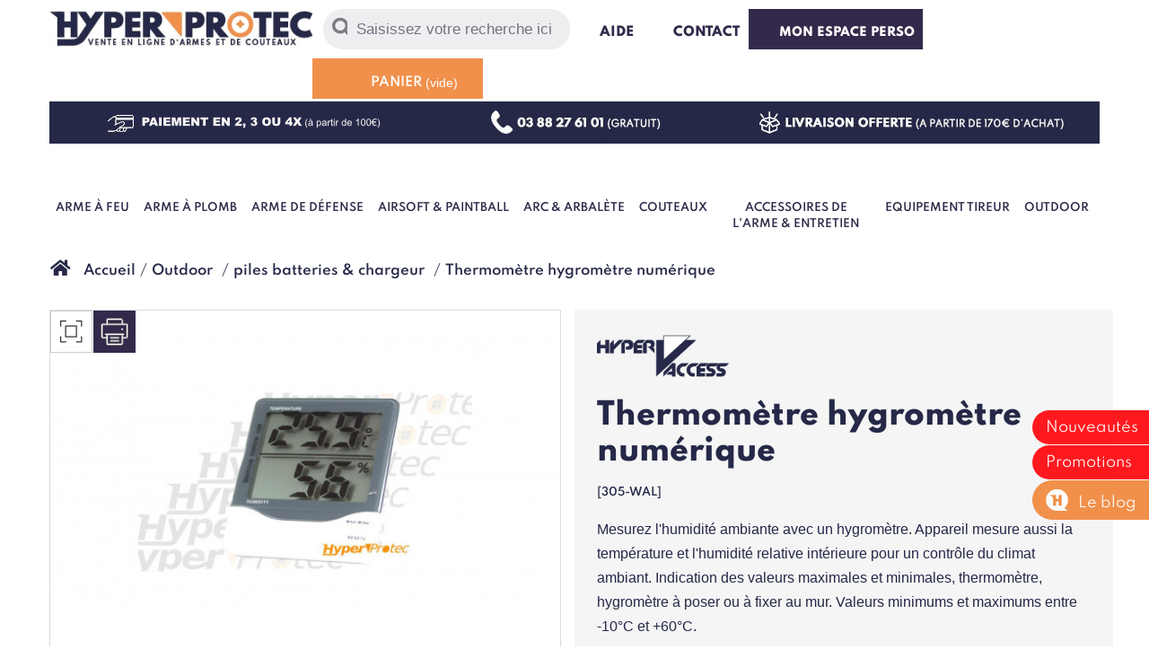

--- FILE ---
content_type: text/html; charset=utf-8
request_url: https://www.hyperprotec.com/piles-batteries-chargeur/938-thermometre-hydrometre-numerique.html
body_size: 17690
content:
<!DOCTYPE HTML><!--[if lt IE 7]><html class="no-js lt-ie9 lt-ie8 lt-ie7" lang="fr-fr"><![endif]--> <!--[if IE 7]><html class="no-js lt-ie9 lt-ie8 ie7" lang="fr-fr"><![endif]--> <!--[if IE 8]><html class="no-js lt-ie9 ie8" lang="fr-fr"><![endif]--> <!--[if gt IE 8]><html class="no-js ie9" lang="fr-fr"><![endif]--><html lang="fr-fr"><head><script>(function(w,i,g){w[g]=w[g]||[];if(typeof w[g].push=='function')w[g].push(i)})
(window,'GTM-5MGKK6C','google_tags_first_party');</script><script>(function(w,d,s,l){w[l]=w[l]||[];(function(){w[l].push(arguments);})('set', 'developer_id.dY2E1Nz', true);
		var f=d.getElementsByTagName(s)[0],
		j=d.createElement(s);j.async=true;j.src='/l3qi/';
		f.parentNode.insertBefore(j,f);
		})(window,document,'script','dataLayer');</script><meta charset="utf-8" /><title> Acheter un thermomètre et hygromètre</title> <script data-keepinline="true">var ajaxGetProductUrl = '//www.hyperprotec.com/module/cdc_googletagmanager/async';
    var ajaxShippingEvent = 1;
    var ajaxPaymentEvent = 1;

/* datalayer */
dataLayer = window.dataLayer || [];
    let cdcDatalayer = {"pageCategory":"product","event":"view_item","ecommerce":{"currency":"EUR","items":[{"item_name":"Thermometre hygrometre numerique","item_id":"938","price":"21.93","price_tax_exc":"21.93","price_tax_inc":"26.32","item_brand":"HYPER ACCESS","item_category":"Outdoor","item_category2":"piles batteries & chargeur","quantity":1,"google_business_vertical":"retail"}],"value":"21.93"},"userLogged":0,"userId":"guest_983960"};
    dataLayer.push(cdcDatalayer);

/* call to GTM Tag */
(function(w,d,s,l,i){w[l]=w[l]||[];w[l].push({'gtm.start':
new Date().getTime(),event:'gtm.js'});var f=d.getElementsByTagName(s)[0],
j=d.createElement(s),dl=l!='dataLayer'?'&l='+l:'';j.async=true;j.src=
'https://www.googletagmanager.com/gtm.js?id='+i+dl;f.parentNode.insertBefore(j,f);
})(window,document,'script','dataLayer','GTM-5MGKK6C');

/* async call to avoid cache system for dynamic data */
dataLayer.push({
  'event': 'datalayer_ready'
});</script> <meta name="description" content="Mesurez la température et l&#039;humidité intérieur avec un thermomètre pas cher et hygromètre à affichage digital entre -10°C et +60°C ainsi que l&#039;heure. Envoi 24H. " /><meta name="keywords" content="thermomètre et hygromètre,thermomètre qui calcule l&#039;humidité,hygromètre pour le violon" /><meta name="generator" content="PrestaShop" /><meta name="robots" content="index,follow" /><meta name="viewport" content="width=device-width, minimum-scale=0.25, maximum-scale=1.6, initial-scale=1.0" /><meta name="apple-mobile-web-app-capable" content="yes" /><link rel="icon" type="image/vnd.microsoft.icon" href="/img/favicon.ico?1762941152" /><link rel="shortcut icon" type="image/x-icon" href="/img/favicon.ico?1762941152" /><link rel="stylesheet" href="https://cdn.jsdelivr.net/npm/@alma/widgets@4.x.x/dist/widgets.min.css" type="text/css" media="all" /><link rel="stylesheet" href="https://www.hyperprotec.com/themes/hyperprotec/cache/v_417_31cff304327d120d68ec7240d40e2270_all.css" type="text/css" media="all" /><link rel="stylesheet" href="https://www.hyperprotec.com/themes/hyperprotec/cache/v_417_84771a3d68ed38aba2d3d33fd4ae319a_print.css" type="text/css" media="print" />  <link rel="canonical" href="https://www.hyperprotec.com/piles-batteries-chargeur/938-thermometre-hydrometre-numerique.html" /><style type="text/css">.product-count { visibility: hidden; }</style>   <link rel="stylesheet" href="https://www.hyperprotec.com/themes/hyperprotec/css/font-spartan.css" type="text/css" media="all" /><!--[if IE 8]> 
<script src="https://oss.maxcdn.com/libs/html5shiv/3.7.0/html5shiv.js"></script> 
<script src="https://oss.maxcdn.com/libs/respond.js/1.3.0/respond.min.js"></script> <![endif]-->  <meta class="netreviewsWidget" id="netreviewsWidgetNum23719" data-jsurl="//cl.avis-verifies.com/fr/cache/0/7/f/07fa4d9b-83f8-bc14-fd69-8fc7e0908635/widget4/widget01-23719_script.js"/></head><body id="product" class="product product-938 product-thermometre-hydrometre-numerique category-323 category-piles-batteries-chargeur hide-left-column hide-right-column lang_fr"> <noscript><iframe src="https://www.googletagmanager.com/ns.html?id=GTM-5MGKK6C" height="0" width="0" style="display:none;visibility:hidden"></iframe></noscript><div id="page"><div class="header-container container"><header id="header"><div id="topheader" class="clearfix"><div class="col-xs-2 visible-xs col-xs-main-menu"> <i class="xs-main-menu-button"></i></div><div id="header_logo" class="col-xs-7 col-md-3"> <a href="https://www.hyperprotec.com/" title="Hyperprotec"> <img class="logo img-responsive" src="https://www.hyperprotec.com/img/hyperprotec-logo-1592903932.jpg" alt="Hyperprotec" width="335" height="47"/> </a></div><div class="col-xs-3 visible-xs col-xs-account"> <a class="xs-cart-button visible-xs" href="https://www.hyperprotec.com/commande" title="Mon panier" rel="nofollow"></a></div><div id="search_block_top" class="hidden-xs"><form id="searchbox" method="get" action="//www.hyperprotec.com/recherche" > <input type="hidden" name="controller" value="search" /> <input type="hidden" name="orderby" value="position" /> <input type="hidden" name="orderway" value="desc" /> <button type="submit" name="submit_search" class="btn btn-default button-search" aria-label="Rechercher"> <span>Rechercher</span> </button><input class="search_query form-control" type="text" id="search_query_top" name="search_query" placeholder="Saisissez votre recherche ici" value="" /></form></div><div class="hui"> <a id="header-help" href="https://www.hyperprotec.com/content/9-foire-aux-questions"> <i class="icon-hui icon-hui-help"></i> Aide </a></div><div class="hui"> <a id="header-contact" href="https://www.hyperprotec.com/nous-contacter" rel="nofollow" title="Aide et contact"> <i class="icon-hui icon-hui-contact"></i> Contact </a></div><div class="hui"> <a id="header-account" href="https://www.hyperprotec.com/mon-espace-perso" rel="nofollow" title="Mon espace perso"> <i class="icon-hui icon-hui-account"></i> Mon espace perso </a></div><div id="header-cart"><div class="shopping_cart"><a href="https://www.hyperprotec.com/commande" title="Voir mon panier" rel="nofollow"> <i class="icon-hui icon-hui-cart"></i> <b>Panier</b> <span class="ajax_cart_quantity unvisible">0</span> <span class="ajax_cart_product_txt unvisible">Produit</span> <span class="ajax_cart_product_txt_s unvisible">Produits</span> <span class="ajax_cart_total unvisible"> </span> <span class="ajax_cart_no_product">(vide)</span> </a><div class="cart_block block exclusive"><div class="block_content"><div class="cart_block_list"><p class="cart_block_no_products"> Aucun produit</p><div class="cart-prices"><div class="cart-prices-line first-line"> <span class="price cart_block_shipping_cost ajax_cart_shipping_cost unvisible"> À définir </span> <span class="unvisible"> Livraison </span></div><div class="cart-prices-line last-line"> <span>Total : </span> <span class="price cart_block_total ajax_block_cart_total">0,00 €</span></div></div><p class="cart-buttons"> <a id="button_order_cart" class="btn btn-default button button-small" href="https://www.hyperprotec.com/commande" title="Commander" rel="nofollow"> <span> <i class="icon-check-circle"></i> Je passe commande!<i class="icon-chevron-right right"></i> </span> </a></p></div></div></div></div></div><div id="layer_cart"><span class="title"> <i class="icon-check"></i>Produit ajouté au panier avec succès </span><div class="clearfix"><div class="layer_cart_product col-xs-12 col-md-6"> <span class="cross" title="Fermer la fenêtre"></span><div class="product-image-container layer_cart_img"></div><div class="layer_cart_product_info"> <span id="layer_cart_product_title" class="product-name"></span> <span id="layer_cart_product_attributes"></span><div> <strong class="dark">Quantité : </strong> <span id="layer_cart_product_quantity"></span></div><div> <strong class="dark">Total : </strong> <span id="layer_cart_product_price"></span></div></div></div><div class="layer_cart_cart col-xs-12 col-md-6"><span class="title"> <span class="ajax_cart_product_txt_s unvisible"> Il y a <span class="ajax_cart_quantity">0</span> produits dans votre panier. </span> <span class="ajax_cart_product_txt "> Il y a 1 produit dans votre panier. </span> </span><div class="layer_cart_row"> <strong class="dark"> Total produits </strong> <span class="ajax_block_products_total"> </span></div><div class="layer_cart_row"> <strong class="dark unvisible"> Frais de port&nbsp; </strong> <span class="ajax_cart_shipping_cost unvisible"> À définir </span></div><div class="layer_cart_row"> <strong class="dark"> Total </strong> <span class="ajax_block_cart_total"> </span></div></div></div><div class="crossseling clearfix"></div><div class="button-container"> <span class="continue btn btn-default button exclusive-medium" title="Continuer mes achats"> <span> <i class="icon-chevron-left left"></i>Continuer mes achats </span> </span> <a class="btn btn-default button button-medium" href="https://www.hyperprotec.com/commande" title="Commander" rel="nofollow"> <span> Afficher le panier <i class="icon-chevron-right right"></i> </span> </a></div></div><div class="layer_cart_overlay"></div></div><div id="sub-header" class="hidden-xs"> <a href="https://www.hyperprotec.com/content/8-paiement-en-3-ou-4-fois"> <img src="https://www.hyperprotec.com/themes/hyperprotec/img/subheader-payment_3_4x.png" width="324" height="34" alt="Paiement en 3 ou 4 fois" /> </a><a href="https://www.hyperprotec.com/content/7-appel-telephonique-gratuit"> <img src="https://www.hyperprotec.com/themes/hyperprotec/img/subheader-free-call.png" width="200" height="34" alt="Paiement en 3 ou 4 fois" /> </a><a href="https://www.hyperprotec.com/content/17-livraison-offerte"> <img src="https://www.hyperprotec.com/themes/hyperprotec/img/subheader-free-shipping.png" width="351" height="34" alt="Paiement en 3 ou 4 fois" /> </a></div><div class="container hyperprotecmenu"><div class="visible-xs col-xs-main-menu"> <i class="xs-main-menu-button xs-mmb-inner"></i></div><ul class="level-1 clearfix"><li> <a href="https://www.hyperprotec.com/73-arme-a-feu" class="a-level-1"><i class="topmenu-icon topmenu-1"></i> Arme à feu </a><div class="level-2"><ul><li class="subitem-title"> <a href="#" class="a-subitem-title"> Carabine petit calibre </a><ul class="level-3"><li> <a href="https://www.hyperprotec.com/92-carabine-22-lr"> Carabine 22 LR </a></li><li> <a href="https://www.hyperprotec.com/192-carabine-22-magnum"> Carabine 22 Magnum </a></li><li> <a href="https://www.hyperprotec.com/91-carabine-17-hmr"> Carabine 17 Hmr </a></li><li> <a href="https://www.hyperprotec.com/193-carabine-9-mm"> Carabine 9 mm </a></li><li> <a href="https://www.hyperprotec.com/194-carabine-410"> Carabine 410 </a></li></ul></li><li class="subitem-title"> <a href="#" class="a-subitem-title"> Carabine gros calibre </a><ul class="level-3"><li> <a href="https://www.hyperprotec.com/195-carabine-222"> Carabine 222 </a></li><li> <a href="https://www.hyperprotec.com/96-carabine-243"> Carabine 243 </a></li><li> <a href="https://www.hyperprotec.com/93-carabine-30-06"> Carabine 30 06 </a></li><li> <a href="https://www.hyperprotec.com/94-carabine-30-30"> Carabine 30 30 </a></li><li> <a href="https://www.hyperprotec.com/95-carabine-308"> Carabine 308 </a></li><li> <a href="https://www.hyperprotec.com/366-carabine-44-rem"> Carabine 44 Rem </a></li><li> <a href="https://www.hyperprotec.com/98-arme-militaria"> Arme militaria </a></li></ul></li></ul><ul><li class="subitem-title"> <a href="#" class="a-subitem-title"> Fusil </a><ul class="level-3"><li> <a href="https://www.hyperprotec.com/97-fusil-a-pompe"> Fusil à pompe </a></li><li> <a href="https://www.hyperprotec.com/196-fusil-ball-trap"> Fusil Ball Trap </a></li><li> <a href="https://www.hyperprotec.com/197-fusil-de-chasse"> Fusil de chasse </a></li></ul></li></ul><ul><li class="subitem-title"> <a href="#" class="a-subitem-title"> Reproduction d'arme </a><ul class="level-3"><li> <a href="https://www.hyperprotec.com/188-arme-factice"> Arme factice </a></li></ul></li><li class="subitem-title"> <a href="https://www.hyperprotec.com/74-arme-poudre-noire" class="a-subitem-title"> Arme poudre noire </a><ul class="level-3"><li> <a href="https://www.hyperprotec.com/99-revolver-poudre-noire"> Revolver poudre noire </a></li><li> <a href="https://www.hyperprotec.com/202-balle-poudre-noire"> Balle poudre noire </a></li><li> <a href="https://www.hyperprotec.com/100-amorces-poudre-noire"> Amorces poudre noire </a></li><li> <a href="https://www.hyperprotec.com/101-accessoire-de-rechargement"> Accessoire de rechargement </a></li></ul></li></ul><ul><li class="subitem-title"> <a href="https://www.hyperprotec.com/87-munition-arme-a-feu" class="a-subitem-title"> Munition arme à feu </a><ul class="level-3"><li> <a href="https://www.hyperprotec.com/203-munition-222"> Munition 222 </a></li><li> <a href="https://www.hyperprotec.com/159-munition-243"> Munition 243 </a></li><li> <a href="https://www.hyperprotec.com/357-munition-270-win"> Munition 270 Win </a></li><li> <a href="https://www.hyperprotec.com/347-munition-30m1"> Munition 30M1 </a></li><li> <a href="https://www.hyperprotec.com/156-munition-30-06"> Munition 30 06 </a></li><li> <a href="https://www.hyperprotec.com/157-munition-30-30"> Munition 30 30 </a></li><li> <a href="https://www.hyperprotec.com/354-munition-300-win-mag"> Munition 300 Win Mag </a></li><li> <a href="https://www.hyperprotec.com/158-munition-308"> Munition 308 </a></li><li> <a href="https://www.hyperprotec.com/356-munition-35-whelen"> Munition 35 Whelen </a></li><li> <a href="https://www.hyperprotec.com/204-cartouche-410"> Cartouche 410 </a></li><li> <a href="https://www.hyperprotec.com/355-munition-65x57"> Munition 6,5x57 </a></li><li> <a href="https://www.hyperprotec.com/364-munition-762x54"> Munition 7.62x54 </a></li><li> <a href="https://www.hyperprotec.com/207-munition-7x64"> Munition 7x64 </a></li><li> <a href="https://www.hyperprotec.com/352-munition-7x65r"> Munition 7x65R </a></li><li> <a href="https://www.hyperprotec.com/208-munition-8x56-jrs"> Munition 8x56 Jrs </a></li><li> <a href="https://www.hyperprotec.com/349-munition-8x57"> Munition 8x57 </a></li><li> <a href="https://www.hyperprotec.com/397-munition-93x72"> Munition 9,3x72 </a></li><li> <a href="https://www.hyperprotec.com/348-munition-93x74"> Munition 9.3x74 </a></li></ul></ul><ul><li class="subitem-title"> <a href="#">&nbsp;</a><ul class="level-3"></li><li> <a href="https://www.hyperprotec.com/161-munition-22-lr"> Munition 22 lr </a></li><li> <a href="https://www.hyperprotec.com/219-munition-22-magnum"> Munition 22 magnum </a></li><li> <a href="https://www.hyperprotec.com/160-munition-17-hmr"> Munition 17 hmr </a></li><li> <a href="https://www.hyperprotec.com/353-munition-17-mach-2"> Munition 17 Mach 2 </a></li><li> <a href="https://www.hyperprotec.com/205-munition-44-magnum"> Munition 44 Magnum </a></li><li> <a href="https://www.hyperprotec.com/206-munition-45-long-colt"> Munition 45 long colt </a></li><li> <a href="https://www.hyperprotec.com/165-cartouche-9-mm-flobert"> Cartouche 9 mm Flobert </a></li><li> <a href="https://www.hyperprotec.com/162-cartouche-calibre-12"> Cartouche calibre 12 </a></li><li> <a href="https://www.hyperprotec.com/343-cartouche-calibre-16"> Cartouche calibre 16 </a></li><li> <a href="https://www.hyperprotec.com/367-cartouche-calibre-20"> Cartouche calibre 20 </a></li><li> <a href="https://www.hyperprotec.com/400-cartouches-12-mm"> Cartouches 12 mm </a></li><li> <a href="https://www.hyperprotec.com/401-cartouche-14-mm"> Cartouche 14 mm </a></li></ul></li></ul><ul><li class="subitem-title"> <a href="#" class="a-subitem-title"> Accessoire <br>& consommable </a><ul class="level-3"><li> <a href="https://www.hyperprotec.com/199-chargeur"> Chargeur </a></li><li> <a href="https://www.hyperprotec.com/153-entretien"> Entretien </a></li><li> <a href="https://www.hyperprotec.com/146-cible-de-tir"> Cible de tir </a></li></ul></li></ul></div></li><li> <a href="https://www.hyperprotec.com/75-arme-a-plomb" class="a-level-1"><i class="topmenu-icon topmenu-2"></i> Arme à plomb </a><div class="level-2"><ul><li class="subitem-title"> <a href="#" class="a-subitem-title"> Arme à plomb </a><ul class="level-3"><li> <a href="https://www.hyperprotec.com/102-carabine-a-plomb"> Carabine à plomb </a></li><li> <a href="https://www.hyperprotec.com/103-carabine-pcp"> Carabine PCP </a></li><li> <a href="https://www.hyperprotec.com/104-pistolet-a-plomb"> Pistolet à plomb </a></li><li> <a href="https://www.hyperprotec.com/105-revolver-a-plomb"> Revolver à plomb </a></li></ul></li></ul><ul><li class="subitem-title"> <a href="https://www.hyperprotec.com/211-munition-arme-a-plomb" class="a-subitem-title"> Munition arme à plomb </a><ul class="level-3"><li> <a href="https://www.hyperprotec.com/212-plomb-45-mm"> Plomb 4.5 mm </a></li><li> <a href="https://www.hyperprotec.com/213-plomb-55-mm"> Plomb 5.5 mm </a></li><li> <a href="https://www.hyperprotec.com/214-plomb-635-mm"> Plomb 6.35 mm </a></li><li> <a href="https://www.hyperprotec.com/402-plomb-762-mm"> Plomb 7.62 mm </a></li><li> <a href="https://www.hyperprotec.com/360-plomb-9-mm"> Plomb 9 mm </a></li></ul></li></ul><ul><li class="subitem-title"> <a href="#" class="a-subitem-title"> Accessoire & consommable </a><ul class="level-3"><li> <a href="https://www.hyperprotec.com/209-chargeur-barillet"> Chargeur & barillet </a></li><li> <a href="https://www.hyperprotec.com/153-entretien"> Entretien & CO2 </a></li><li> <a href="https://www.hyperprotec.com/146-cible-de-tir"> Cible de tir </a></li></ul></li></ul><ul><li class="subitem-title"> <a href="#" class="a-subitem-title"> Chargement PCP </a><ul class="level-3"><li> <a href="https://www.hyperprotec.com/405-pompe-pcp"> Pompe PCP </a></li><li> <a href="https://www.hyperprotec.com/406-compresseur-pcp"> Compresseur PCP </a></li><li> <a href="https://www.hyperprotec.com/407-embout-et-raccord-pcp"> Embout et raccord PCP </a></li></ul></li></ul></div></li><li> <a href="https://www.hyperprotec.com/76-arme-de-defense" class="a-level-1"><i class="topmenu-icon topmenu-3"></i> Arme de défense </a><div class="level-2"><ul><li class="subitem-title"> <a href="#" class="a-subitem-title"> Matériel de défense </a><ul class="level-3"><li> <a href="https://www.hyperprotec.com/106-shocker-electrique"> Shocker électrique </a></li><li> <a href="https://www.hyperprotec.com/107-bombe-lacrymogene"> Bombe lacrymogène </a></li><li> <a href="https://www.hyperprotec.com/108-matraque-telescopique"> Matraque téléscopique </a></li><li> <a href="https://www.hyperprotec.com/215-tonfa"> Tonfa </a></li><li> <a href="https://www.hyperprotec.com/109-menotte"> Menotte </a></li><li> <a href="https://www.hyperprotec.com/110-poing-americain"> Poing américain </a></li><li> <a href="https://www.hyperprotec.com/216-canne-epee"> Canne épée </a></li><li> <a href="https://www.hyperprotec.com/217-nunchaku"> Nunchaku </a></li><li> <a href="https://www.hyperprotec.com/218-stylo-defense"> Stylo défense </a></li><li> <a href="https://www.hyperprotec.com/220-petit-materiel-defense"> Petit matériel défense </a></li></ul></li></ul><ul><li class="subitem-title"> <a href="https://www.hyperprotec.com/77-pistolet-de-defense" class="a-subitem-title"> Pistolet de défense </a><ul class="level-3"><li> <a href="https://www.hyperprotec.com/111-pistolet-alarme"> Pistolet alarme </a></li><li> <a href="https://www.hyperprotec.com/365-fusil-d-alarme"> Fusil d'alarme </a></li><li> <a href="https://www.hyperprotec.com/112-revolver-alarme"> Revolver alarme </a></li><li> <a href="https://www.hyperprotec.com/113-pistolet-balle-caoutchouc"> Pistolet balle caoutchouc </a></li><li> <a href="https://www.hyperprotec.com/408-pistolet-gomm-cogne"> Pistolet gomm cogne </a></li><li> <a href="https://www.hyperprotec.com/114-pistolet-lacrymogene"> Pistolet lacrymogène </a></li><li> <a href="https://www.hyperprotec.com/115-flash-ball"> Flash Ball </a></li><li> <a href="https://www.hyperprotec.com/229-fusee-pour-pistolet-alarme"> Fusée pour pistolet alarme </a></li><li> <a href="https://www.hyperprotec.com/233-balle-caoutchouc-adaptateur"> Balle caoutchouc & adaptateur </a></li><li> <a href="https://www.hyperprotec.com/403-chargeur-pistolet-alarme"> Chargeur pistolet alarme </a></li></ul></li></ul><ul><li class="subitem-title"> <a href="https://www.hyperprotec.com/335-balle-a-blanc" class="a-subitem-title"> Balle à blanc </a><ul class="level-3"><li> <a href="https://www.hyperprotec.com/336-balle-a-blanc-6mm"> Balle à blanc 6mm </a></li><li> <a href="https://www.hyperprotec.com/337-balle-a-blanc-8mm"> Balle à blanc 8mm </a></li><li> <a href="https://www.hyperprotec.com/338-balle-a-blanc-9mm"> Balle à blanc 9mm </a></li><li> <a href="https://www.hyperprotec.com/339-balle-a-blanc-315"> Balle à blanc .315 </a></li><li> <a href="https://www.hyperprotec.com/233-balle-caoutchouc-adaptateur"> Lanceur & balle caoutchouc </a></li></ul></li></ul><ul><li > <a href="https://www.hyperprotec.com/221-entrainement-et-formation" class="a-subitem-title"> Entrainement <br>et formation </a><ul class="level-3"><li> <a href="https://www.hyperprotec.com/221-entrainement-et-formation"> Entrainement et formation </a></li></ul></li></ul><ul><li class="subitem-title"> <a href="#" class="a-subitem-title"> Pistolet détresse bateau </a><ul class="level-3"><li> <a href="https://www.hyperprotec.com/222-pistolet-de-detresse"> Pistolet de détresse </a></li><li> <a href="https://www.hyperprotec.com/223-fusee-de-detresse"> Fusée de détresse </a></li><li> <a href="https://www.hyperprotec.com/224-materiel-de-detresse-maritime"> Matériel de détresse maritime </a></li></ul></li></ul></div></li><li> <a href="#" class="a-level-1"><i class="topmenu-icon topmenu-5"></i> Airsoft & Paintball </a><div class="level-2"><ul><li class="subitem-title"> <a href="https://www.hyperprotec.com/78-arme-airsoft" class="a-subitem-title"> Arme Airsoft </a><ul class="level-3"><li> <a href="https://www.hyperprotec.com/116-fusil-airsoft"> Fusil airsoft </a></li><li> <a href="https://www.hyperprotec.com/118-fusil-a-pompe-airsoft"> Fusil à pompe airsoft </a></li><li> <a href="https://www.hyperprotec.com/235-sniper-a-bille"> Sniper à bille </a></li><li> <a href="https://www.hyperprotec.com/119-pistolet-a-bille"> Pistolet à bille </a></li><li> <a href="https://www.hyperprotec.com/120-revolver-airsoft"> Revolver airsoft </a></li><li> <a href="https://www.hyperprotec.com/236-lance-grenade-airsoft"> Lance grenade airsoft </a></li><li> <a href="https://www.hyperprotec.com/237-fumigene-a-main"> Fumigène à main </a></li><li> <a href="https://www.hyperprotec.com/238-grenade-mine-airsoft"> Grenade & mine airsoft </a></li></ul></li></ul><ul><li class="subitem-title"> <a href="https://www.hyperprotec.com/79-accessoires-airsoft" class="a-subitem-title"> Accessoires airsoft </a><ul class="level-3"><li> <a href="https://www.hyperprotec.com/121-chargeur-airsoft"> Chargeur airsoft </a></li><li> <a href="https://www.hyperprotec.com/122-silencieux-airsoft"> Silencieux airsoft </a></li><li> <a href="https://www.hyperprotec.com/123-batterie-et-chargeur-electrique"> Batterie et chargeur électrique </a></li><li> <a href="https://www.hyperprotec.com/239-piece-detachee-airsoft"> Pièce détachée airsoft </a></li><li> <a href="https://www.hyperprotec.com/240-casque-airsoft"> Casque airsoft </a></li><li> <a href="https://www.hyperprotec.com/241-masque-airsoft"> Masque airsoft </a></li><li> <a href="https://www.hyperprotec.com/242-patch-airsoft"> Patch airsoft </a></li><li> <a href="https://www.hyperprotec.com/124-billes-airsoft"> Billes airsoft </a></li><li> <a href="https://www.hyperprotec.com/125-gaz-airsoft"> Co2 & Gaz Airsoft </a></li><li> <a href="https://www.hyperprotec.com/350-drapeaux"> Drapeaux </a></li></ul></li></ul><ul><li class="subitem-title"> <a href="https://www.hyperprotec.com/80-paintball" class="a-subitem-title"> Paintball </a><ul class="level-3"><li> <a href="https://www.hyperprotec.com/243-fusil-paintball"> Fusil paintball </a></li><li> <a href="https://www.hyperprotec.com/127-loaders"> Loaders </a></li><li> <a href="https://www.hyperprotec.com/128-bille-paintball"> Bille paintball </a></li><li> <a href="https://www.hyperprotec.com/244-bouteille-paintball"> Bouteille paintball </a></li><li> <a href="https://www.hyperprotec.com/126-masque-paintball"> Masque paintball </a></li><li> <a href="https://www.hyperprotec.com/130-accessoires-paintball"> Accessoires paintball </a></li></ul></li></ul></div></li><li> <a href="#" class="a-level-1"><i class="topmenu-icon topmenu-6"></i> Arc & Arbalète </a><div class="level-2"><ul><li class="subitem-title"> <a href="https://www.hyperprotec.com/81-arbalete" class="a-subitem-title"> Arbalète </a><ul class="level-3"><li> <a href="https://www.hyperprotec.com/131-arbalete-a-poulie"> Arbalète à poulie </a></li><li> <a href="https://www.hyperprotec.com/132-arbalete-sans-poulie"> Arbalète sans poulie </a></li><li> <a href="https://www.hyperprotec.com/133-pistolet-arbalete"> Pistolet arbalète </a></li><li> <a href="https://www.hyperprotec.com/134-arbalete-medievale"> Arbalète médiévale </a></li></ul></li></ul><ul><li class="subitem-title"> <a href="https://www.hyperprotec.com/82-accessoires-arbalete" class="a-subitem-title"> Accessoires arbalète </a><ul class="level-3"><li> <a href="https://www.hyperprotec.com/245-cible-arbalete"> Cible arbalète </a></li><li> <a href="https://www.hyperprotec.com/136-carreau-arbalete"> Carreau arbalète </a></li><li> <a href="https://www.hyperprotec.com/138-pointe-de-fleche"> Pointe de flèche </a></li><li> <a href="https://www.hyperprotec.com/246-carquois-arbalete"> Carquois arbalète </a></li><li> <a href="https://www.hyperprotec.com/135-housse-arbalete"> Housse arbalète </a></li><li> <a href="https://www.hyperprotec.com/137-corde-arbalete"> Corde arbalète </a></li><li> <a href="https://www.hyperprotec.com/247-viseur-arbalete"> Viseur arbalète </a></li><li> <a href="https://www.hyperprotec.com/333-divers"> Accessoires arbalète </a></li><li> <a href="https://www.hyperprotec.com/248-pieces-detachees-arbalete"> Pièces détachées arbalète </a></li></ul></li></ul><ul><li class="subitem-title"> <a href="https://www.hyperprotec.com/83-arc" class="a-subitem-title"> Arc </a><ul class="level-3"><li> <a href="https://www.hyperprotec.com/139-arc-a-poulie"> Arc à poulie </a></li><li> <a href="https://www.hyperprotec.com/140-arc-classique"> Arc classique​ </a></li></ul></li></ul><ul><li class="subitem-title"> <a href="https://www.hyperprotec.com/84-accessoires-arc" class="a-subitem-title"> Accessoires arc </a><ul class="level-3"><li> <a href="https://www.hyperprotec.com/141-fleche-arc"> Flèche arc </a></li><li> <a href="https://www.hyperprotec.com/142-corde-arc"> Corde arc </a></li><li> <a href="https://www.hyperprotec.com/143-viseur-arc"> Viseur arc </a></li><li> <a href="https://www.hyperprotec.com/144-carquois"> Carquois </a></li><li> <a href="https://www.hyperprotec.com/249-cible-tir-a-l-arc"> Cible tir à l'arc </a></li><li> <a href="https://www.hyperprotec.com/145-accessoires-archerie"> Accessoires archerie </a></li></ul></li></ul></div></li><li> <a href="https://www.hyperprotec.com/85-couteaux" class="a-level-1"><i class="topmenu-icon topmenu-7"></i> Couteaux </a><div class="level-2"><ul><li class="subitem-title"> <a href="#" class="a-subitem-title"> Sport & loisir </a><ul class="level-3"><li> <a href="https://www.hyperprotec.com/250-couteau-de-poche"> Couteau de poche </a></li><li> <a href="https://www.hyperprotec.com/251-poignard"> Poignard </a></li><li> <a href="https://www.hyperprotec.com/252-karambit"> Karambit </a></li><li> <a href="https://www.hyperprotec.com/253-couteau-papillon"> Couteau papillon </a></li><li> <a href="https://www.hyperprotec.com/254-push-dagger"> Push dagger </a></li><li> <a href="https://www.hyperprotec.com/255-pince-multifonctions"> Pince multifonctions </a></li><li> <a href="https://www.hyperprotec.com/256-couteau-fantaisie"> Couteau fantaisie </a></li><li> <a href="https://www.hyperprotec.com/257-couteau-cache"> Couteau caché </a></li><li> <a href="https://www.hyperprotec.com/258-couteau-de-cou"> Couteau de cou </a></li><li> <a href="https://www.hyperprotec.com/259-couteaux-regionaux"> Couteaux régionaux </a></li><li> <a href="https://www.hyperprotec.com/260-ciseaux-couture"> Ciseaux couture </a></li><li> <a href="https://www.hyperprotec.com/351-couteau-champignon"> Couteau champignon </a></li><li> <a href="https://www.hyperprotec.com/363-couteau-de-chasse"> Couteau de chasse </a></li></ul></li></ul><ul><li class="subitem-title"> <a href="#" class="a-subitem-title"> Couteau de lancer </a><ul class="level-3"><li> <a href="https://www.hyperprotec.com/261-couteau-de-lancer"> Couteau de lancer </a></li><li> <a href="https://www.hyperprotec.com/262-kunai"> Kunai </a></li><li> <a href="https://www.hyperprotec.com/263-hache-de-lancer"> Hache de lancer </a></li><li> <a href="https://www.hyperprotec.com/264-shuriken"> Shuriken </a></li></ul></li><li class="subitem-title"> <a href="#" class="a-subitem-title"> Outdoor </a><ul class="level-3"><li> <a href="https://www.hyperprotec.com/265-machette"> Machette </a></li><li> <a href="https://www.hyperprotec.com/266-hache"> Hache </a></li></ul></li></ul><ul><li class="subitem-title"> <a href="#" class="a-subitem-title"> Epée & Katana </a><ul class="level-3"><li> <a href="https://www.hyperprotec.com/267-katana"> Katana </a></li><li> <a href="https://www.hyperprotec.com/268-epee"> Epée </a></li><li> <a href="https://www.hyperprotec.com/269-canne-epee"> Canne épée </a></li><li> <a href="https://www.hyperprotec.com/270-presentoir-support"> Présentoir & support </a></li></ul></li></ul><ul><li class="subitem-title"> <a href="#" class="a-subitem-title"> Cuisine & maison </a><ul class="level-3"><li> <a href="https://www.hyperprotec.com/271-couteau-de-cuisine"> Couteau de cuisine </a></li><li> <a href="https://www.hyperprotec.com/272-couteau-ceramique"> Couteau céramique </a></li><li> <a href="https://www.hyperprotec.com/273-couteau-japonais"> Couteau japonais </a></li><li> <a href="https://www.hyperprotec.com/274-couteau-de-table"> Couteau de table </a></li></ul></li><li class="subitem-title"> <a href="#" class="a-subitem-title"> Rasoir </a><ul class="level-3"><li> <a href="https://www.hyperprotec.com/275-rasoir-de-surete"> Rasoir de sureté </a></li><li> <a href="https://www.hyperprotec.com/276-coupe-choux"> Coupe choux </a></li><li> <a href="https://www.hyperprotec.com/277-shavette"> Shavette </a></li><li> <a href="https://www.hyperprotec.com/278-accessoire-de-rasage"> Accessoire de rasage </a></li></ul></li></ul><ul><li class="subitem-title"> <a href="#" class="a-subitem-title"> Accessoire <br>pour couteau </a><ul class="level-3"><li> <a href="https://www.hyperprotec.com/279-etui-couteau"> Etui couteau </a></li><li> <a href="https://www.hyperprotec.com/280-aiguiseur-couteau"> Aiguiseur couteau </a></li></ul></li></ul><ul><li > <a href="https://www.hyperprotec.com/281-entrainement-simulation" class="a-subitem-title"> Entrainement simulation </a><ul class="level-3"><li> <a href="https://www.hyperprotec.com/281-entrainement-simulation"> Entrainement simulation </a></li></ul></li></ul></div></li><li> <a href="https://www.hyperprotec.com/86-accessoires-de-l-arme-entretien" class="a-level-1"><i class="topmenu-icon topmenu-8"></i> Accessoires de l'arme & entretien </a><div class="level-2"><ul><li class="subitem-title"> <a href="#" class="a-subitem-title"> Accessoire arme </a><ul class="level-3"><li> <a href="https://www.hyperprotec.com/147-moderateur-de-son"> Modérateur de son </a></li><li> <a href="https://www.hyperprotec.com/149-bipied-carabine"> Bipied carabine </a></li><li> <a href="https://www.hyperprotec.com/404-poignee-tactique"> Poignée tactique </a></li><li> <a href="https://www.hyperprotec.com/152-sangle-bretelle"> Sangle & bretelle </a></li><li> <a href="https://www.hyperprotec.com/283-cartouchiere"> Cartouchière </a></li><li> <a href="https://www.hyperprotec.com/148-chargeur"> Chargeur </a></li><li> <a href="https://www.hyperprotec.com/284-rail-picatinny"> Rail Picatinny </a></li><li> <a href="https://www.hyperprotec.com/285-crosse-et-plaquette"> Crosse et plaquette </a></li><li> <a href="https://www.hyperprotec.com/286-lampe-tactique-picatinny"> Lampe tactique Picatinny </a></li><li> <a href="https://www.hyperprotec.com/150-mallette-housse-de-transport"> Mallette & housse de transport </a></li><li> <a href="https://www.hyperprotec.com/146-cible-de-tir"> Cible de tir </a></li><li> <a href="https://www.hyperprotec.com/282-porte-cible"> Porte cible </a></li></ul></li></ul><ul><li class="subitem-title"> <a href="#" class="a-subitem-title"> Entretien & nettoyage </a><ul class="level-3"><li> <a href="https://www.hyperprotec.com/153-entretien"> Entretien </a></li><li> <a href="https://www.hyperprotec.com/362-outillage"> Outillage </a></li></ul></li></ul><ul><li class="subitem-title"> <a href="#" class="a-subitem-title"> Accessoire de sécurité pour arme </a><ul class="level-3"><li> <a href="https://www.hyperprotec.com/155-coffre-fort"> Coffre-fort </a></li><li> <a href="https://www.hyperprotec.com/287-verrou-de-pontet"> Verrou de pontet </a></li><li> <a href="https://www.hyperprotec.com/288-temoin-de-chambre-vide"> Témoin de chambre vide </a></li></ul></li></ul><ul><li class="subitem-title"> <a href="https://www.hyperprotec.com/88-optique-et-systeme-de-visee" class="a-subitem-title"> Optique et système de visée </a><ul class="level-3"><li> <a href="https://www.hyperprotec.com/168-lunette-de-tir"> Lunette de tir </a></li><li> <a href="https://www.hyperprotec.com/289-collier-lunette-de-tir"> Collier lunette de tir </a></li><li> <a href="https://www.hyperprotec.com/170-viseur-point-rouge"> Viseur point rouge </a></li><li> <a href="https://www.hyperprotec.com/171-viseur-laser"> Viseur laser </a></li><li> <a href="https://www.hyperprotec.com/172-jumelle-longue-vue"> Jumelle & longue vue </a></li><li> <a href="https://www.hyperprotec.com/173-telemetre-laser"> Télémètre laser </a></li><li> <a href="https://www.hyperprotec.com/399-vision-thermique"> Vision thermique </a></li><li> <a href="https://www.hyperprotec.com/169-vision-nocturne"> Vision nocturne </a></li><li> <a href="https://www.hyperprotec.com/290-hausse-et-guidon"> Hausse et guidon </a></li><li> <a href="https://www.hyperprotec.com/154-reglage-arme"> Réglage arme </a></li></ul></li></ul></div></li><li> <a href="https://www.hyperprotec.com/89-equipement-tireur" class="a-level-1"><i class="topmenu-icon topmenu-9"></i> Equipement tireur </a><div class="level-2"><ul><li class="subitem-title"> <a href="#" class="a-subitem-title"> Protection du visage </a><ul class="level-3"><li> <a href="https://www.hyperprotec.com/183-casque-de-tir"> Casque de tir </a></li><li> <a href="https://www.hyperprotec.com/291-lunette-balistique"> Lunette balistique </a></li><li> <a href="https://www.hyperprotec.com/292-cagoule-tactique"> Cagoule Tactique </a></li></ul></li></ul><ul><li class="subitem-title"> <a href="https://www.hyperprotec.com/302-vetement" class="a-subitem-title"> Vêtement </a><ul class="level-3"><li> <a href="https://www.hyperprotec.com/303-chaussure-tactique"> chaussure tactique </a></li><li> <a href="https://www.hyperprotec.com/304-pantalon-tactique"> Pantalon tactique </a></li><li> <a href="https://www.hyperprotec.com/305-t-shirt"> T-shirt </a></li><li> <a href="https://www.hyperprotec.com/306-pull-sweat"> Pull & sweat </a></li><li> <a href="https://www.hyperprotec.com/307-veste-tactique"> Veste tactique </a></li><li> <a href="https://www.hyperprotec.com/308-gilet-tactique"> Gilet tactique </a></li><li> <a href="https://www.hyperprotec.com/309-tenue-ghilie"> Tenue Ghilie </a></li></ul></li></ul><ul><li class="subitem-title"> <a href="#" class="a-subitem-title"> Accessoire </a><ul class="level-3"><li> <a href="https://www.hyperprotec.com/293-holster"> Holster </a></li><li> <a href="https://www.hyperprotec.com/334-sous-vetement"> Sous-vêtement </a></li><li> <a href="https://www.hyperprotec.com/294-casquette-tactique"> Casquette tactique </a></li><li> <a href="https://www.hyperprotec.com/295-gant-tactique"> Gant tactique </a></li><li> <a href="https://www.hyperprotec.com/296-ceinture-tactique"> Ceinture tactique </a></li><li> <a href="https://www.hyperprotec.com/297-porte-carte-police"> Porte carte police </a></li><li> <a href="https://www.hyperprotec.com/298-montre-tactique"> Montre tactique </a></li><li> <a href="https://www.hyperprotec.com/299-pochette-molle"> Pochette molle </a></li><li> <a href="https://www.hyperprotec.com/300-sac-a-dos-tactique"> Sac à dos tactique </a></li></ul></li></ul><ul><li class="subitem-title"> <a href="https://www.hyperprotec.com/310-accessoire-de-chasse" class="a-subitem-title"> Accessoire de chasse </a><ul class="level-3"><li> <a href="https://www.hyperprotec.com/311-camera-de-chasse"> Caméra de chasse </a></li><li> <a href="https://www.hyperprotec.com/312-canne-de-pirsh"> Canne de pirsh </a></li><li> <a href="https://www.hyperprotec.com/313-siege-de-chasse"> Siège de chasse </a></li></ul></li></ul><ul><li class="subitem-title"> <a href="#" class="a-subitem-title"> Livres & revues </a><ul class="level-3"><li> <a href="https://www.hyperprotec.com/301-livre-revue"> Livre & revue </a></li></ul></li></ul><ul><li class="subitem-title"> <a href="#" class="a-subitem-title"> Cartes cadeaux </a><ul class="level-3"><li> <a href="https://hyperprotec.com/cartes-cadeaux"> Carte cadeau </a></li><li> <a href="https://hyperprotec.com/cartes-cadeaux"> Carte anniversaire </a></li><li> <a href="https://hyperprotec.com/cartes-cadeaux"> Carte bonne fête </a></li></ul></li></ul></div></li><li> <a href="https://www.hyperprotec.com/90-outdoor" class="a-level-1"><i class="topmenu-icon topmenu-10"></i> Outdoor </a><div class="level-2"><ul><li class="subitem-title"> <a href="#" class="a-subitem-title"> Camping </a><ul class="level-3"><li> <a href="https://www.hyperprotec.com/314-tente-de-camping"> Tente de camping </a></li><li> <a href="https://www.hyperprotec.com/315-sac-de-couchage-militaire"> Sac de couchage militaire </a></li><li> <a href="https://www.hyperprotec.com/316-mobilier-de-camping"> Mobilier de camping </a></li></ul></li></ul><ul><li class="subitem-title"> <a href="#" class="a-subitem-title"> Cusine de camping </a><ul class="level-3"><li> <a href="https://www.hyperprotec.com/317-briquet-allumage"> Briquet & allumage </a></li><li> <a href="https://www.hyperprotec.com/318-popote-randonnee"> Popote randonnée </a></li></ul></li></ul><ul><li class="subitem-title"> <a href="#" class="a-subitem-title"> Eclairage </a><ul class="level-3"><li> <a href="https://www.hyperprotec.com/319-lampe-frontale"> Lampe frontale </a></li><li> <a href="https://www.hyperprotec.com/320-lampe-tactique"> Lampe tactique </a></li><li> <a href="https://www.hyperprotec.com/321-accessoire-lampe"> Accessoire lampe </a></li><li> <a href="https://www.hyperprotec.com/322-baton-lumineux-a-craquer"> Bâton lumineux à craquer </a></li><li> <a href="https://www.hyperprotec.com/323-piles-batteries-chargeur"> piles batteries & chargeur </a></li></ul></li></ul><ul><li class="subitem-title"> <a href="#" class="a-subitem-title"> Equipement </a><ul class="level-3"><li> <a href="https://www.hyperprotec.com/324-pelle-pliante"> Pelle pliante </a></li><li> <a href="https://www.hyperprotec.com/325-canne-baton-de-marche"> Canne & bâton de marche </a></li><li> <a href="https://www.hyperprotec.com/326-trousse-premier-secours"> Trousse premier secours </a></li><li> <a href="https://www.hyperprotec.com/327-boussole-militaire"> Boussole militaire </a></li><li> <a href="https://www.hyperprotec.com/328-paracorde"> Paracorde </a></li><li> <a href="https://www.hyperprotec.com/329-detecteur-de-metaux"> Détecteur de métaux </a></li><li> <a href="https://www.hyperprotec.com/350-drapeaux"> Drapeaux </a></li><li> <a href="https://www.hyperprotec.com/172-jumelle-longue-vue"> Jumelle & longue vue </a></li></ul></li></ul><ul><li class="subitem-title"> <a href="#" class="a-subitem-title"> Jeu plein air </a><ul class="level-3"><li> <a href="https://www.hyperprotec.com/330-sarbacane-sport"> Sarbacane sport </a></li><li> <a href="https://www.hyperprotec.com/331-fronde-de-chasse"> Fronde de chasse </a></li><li> <a href="https://www.hyperprotec.com/332-cible-et-flechettes"> Cible et flêchettes </a></li></ul></li></ul></div></li><li class="tpmenu-additional tpmenu-additional-new"> <a href="https://www.hyperprotec.com/nouveaux-produits" title="Nouveautés"> <i class="topmenu-additional-icon topmenu-new"></i> Nouveautés </a></li><li class="tpmenu-additional tpmenu-additional-sales"> <a href="https://www.hyperprotec.com/promotions-hyperprotec-armurerie-en-ligne" title="Promotions"> <i class="topmenu-additional-icon topmenu-sales"></i> Promotions </a></li><li class="tpmenu-additional"> <a href="https://www.hyperprotec.com/mon-espace-perso" title="Mon compte"> <i class="topmenu-additional-icon"></i> Mon compte </a></li><li class="tpmenu-additional"> <a href="https://www.hyperprotec.com/historique-commandes" title="Mes commandes"> <i class="topmenu-additional-icon topmenu-additional-orders"></i> Mes commandes </a></li><li class="tpmenu-additional"> <a href="https://www.hyperprotec.com/content/9-foire-aux-questions" title="Aide"> <i class="topmenu-additional-icon topmenu-additional-help"></i> Aide </a></li><li class="tpmenu-additional"> <a href="https://www.hyperprotec.com/nous-contacter" title="Nous contacter"> <i class="topmenu-additional-icon topmenu-additional-contact"></i> Nous contacter </a></li><li class="tpmenu-additional tpmenu-additionnal-blog"> <a href="https://www.hyperprotec.com/blog/" title="Le blog"> <i class="topmenu-additional-icon topmenu-additional-blog"></i> Le blog </a></li><li class="tpmenu-additional tpmenu-additionnal-logout"></li></ul></div></header></div><div class="columns-container"><div class="breadcrumb-container"><div class="container"><ul class="breadcrumb clearfix" itemscope itemtype="https://schema.org/BreadcrumbList"><li itemprop = "itemListElement" itemscope itemtype = "https://schema.org/ListItem"> <a itemprop = "item" class="home" href="https://www.hyperprotec.com/" title="retour &agrave; Accueil"> <i class="icon-home"></i><span itemprop="name"> Accueil</span><meta itemprop = "position" content = "1" /> </a></li><li itemprop = "itemListElement" itemscope itemtype = "https://schema.org/ListItem"><a itemprop = "item" href="https://www.hyperprotec.com/90-outdoor" title="Outdoor" ><span itemprop="name">Outdoor<meta itemprop = "position" content="2" /></a></li><li itemprop = "itemListElement" itemscope itemtype = "https://schema.org/ListItem"><a itemprop = "item" href="https://www.hyperprotec.com/323-piles-batteries-chargeur" title="piles batteries &amp; chargeur" ><span itemprop="name">piles batteries &amp; chargeur<meta itemprop = "position" content="3" /></a></li><li itemprop = "itemListElement" itemscope itemtype = "https://schema.org/ListItem"><a itemprop = "item" href="#" title="Thermomètre hygromètre numérique"> <span itemprop="name"> Thermomètre hygromètre numérique</span><meta itemprop = "position" content = "1" /> </a></li></ul></div></div><div id="home-slider-container"><div class="container"><div id="slider_row" class="row"></div></div></div><div id="columns" class="container"><div class="row"><div id="center_column" class="center_column col-xs-12 col-sm-12"><div itemscope itemtype="https://schema.org/Product"><meta itemprop="url" content="https://www.hyperprotec.com/piles-batteries-chargeur/938-thermometre-hydrometre-numerique.html"><div class="primary_block row"><div class="pb-left-column col-xs-12 col-sm-6 col-md-6"><div id="image-block" class="clearfix"> <span class="discount">Promo!</span> <span id="view_full_size"> <img id="bigpic" itemprop="image" src="https://www.hyperprotec.com/1058-large_default/thermometre-hydrometre-numerique.jpg" title="Thermomètre hygromètre numérique" alt="Thermomètre hygromètre numérique" width="580" height="390"/> <span class="span_link no-print"></span><div class="col-actions"> <a href="javascript:print();" class="product-print"></a></div> </span></div><div id="views_block" class="clearfix hidden"><div id="thumbs_list"><ul id="thumbs_list_frame"><li id="thumbnail_1058" class="last"> <a href="https://www.hyperprotec.com/1058-thickbox_default/thermometre-hydrometre-numerique.jpg" data-fancybox-group="other-views" class="fancybox shown" title="Thermomètre hygromètre numérique"> <img class="img-responsive" id="thumb_1058" src="https://www.hyperprotec.com/1058-cart_default/thermometre-hydrometre-numerique.jpg" alt="Thermomètre hygromètre numérique" title="Thermomètre hygromètre numérique" height="103" width="184" itemprop="image" /> </a></li></ul></div></div><div class="product-actions"><div class="col-actions"><p class="buttons_bottom_block no-print"> <a id="wishlist_button_nopop" href="#" onclick="WishlistCart('wishlist_block_list', 'add', '938', $('#idCombination').val(), document.getElementById('quantity_wanted').value); return false;" rel="nofollow" title="Ajouter à ma liste"> Ajouter à ma liste d'envies </a></p></div></div></div><div class="pb-right-column col-xs-12 col-sm-6 col-md-6"> <a class="product-manufacturer" href="https://www.hyperprotec.com/398_hyper-access" title="HYPER ACCESS"> <img src="https://www.hyperprotec.com/img/m/398.jpg?v2" alt="HYPER ACCESS" /> </a><h1 itemprop="name"> Thermomètre hygromètre numérique</h1><p id="product_reference"> <span class="editable" itemprop="sku" content="305-WAL">[305-WAL]</span></p>  <div id="short_description_block"><div id="short_description_content" class="rte align_justify" itemprop="description"><p>Mesurez l'humidité ambiante avec un hygromètre. Appareil mesure aussi la température et l'humidité relative intérieure pour un contrôle du climat ambiant. Indication des valeurs maximales et minimales, thermomètre, hygromètre à poser ou à fixer au mur. Valeurs minimums et maximums entre -10°C et +60°C.&nbsp;&nbsp;</p></div></div><p class="warning_inline" id="last_quantities" >Attention : derniers produits en stock</p><p id="availability_date" style="display: none;"> <span id="availability_date_label">Date de disponibilit&eacute;</span> <span id="availability_date_value"></span></p><form id="buy_block" action="https://www.hyperprotec.com/panier" method="post"><p class="hidden"> <input type="hidden" name="token" value="de3a6fa9dda61f63554f7a881fc339df" /> <input type="hidden" name="id_product" value="938" id="product_page_product_id" /> <input type="hidden" name="add" value="1" /> <input type="hidden" name="id_product_attribute" id="idCombination" value="" /></p><div class="box-info-product"><div class="content_prices clearfix"><div><div id="old_price"> <span id="old_price_display"><span class="price">32,90 €</span> </span></div><div id="reduction_amount" style="display:none"> <span id="reduction_amount_display"></span></div><div id="reduction_percent" > <span id="reduction_percent_display">-20%</span></div><div class="our_price_display" itemprop="offers" itemscope itemtype="https://schema.org/Offer"><link itemprop="availability" href="https://schema.org/InStock"/><span id="our_price_display" class="price" itemprop="price" content="26.320032">26,32 €</span> T.T.C.<meta itemprop="priceCurrency" content="EUR" /></div></div><div style="display:none"> <input type="hidden" id="alma-widget-config" value='{&quot;price&quot;:&quot;[itemprop=price],#our_price_display&quot;,&quot;attrSelect&quot;:&quot;#buy_block .attribute_select&quot;,&quot;attrRadio&quot;:&quot;#buy_block .attribute_radio&quot;,&quot;colorPick&quot;:&quot;#buy_block .color_pick&quot;,&quot;quantity&quot;:&quot;#buy_block #quantity_wanted&quot;,&quot;isCustom&quot;:false,&quot;position&quot;:null}' /></div><div class="alma-pp-container ps16"><div id="alma-installments-938" class="alma-widget-container" data-settings='{&quot;merchantId&quot;:&quot;merchant_11uCiPF7EWwizD5fb2CBrTBWpwsiR6mPR3&quot;,&quot;apiMode&quot;:&quot;live&quot;,&quot;amount&quot;:2632,&quot;plans&quot;:[{&quot;installmentsCount&quot;:2,&quot;minAmount&quot;:5000,&quot;maxAmount&quot;:400000,&quot;deferredDays&quot;:0,&quot;deferredMonths&quot;:0},{&quot;installmentsCount&quot;:3,&quot;minAmount&quot;:7500,&quot;maxAmount&quot;:400000,&quot;deferredDays&quot;:0,&quot;deferredMonths&quot;:0},{&quot;installmentsCount&quot;:4,&quot;minAmount&quot;:10000,&quot;maxAmount&quot;:400000,&quot;deferredDays&quot;:0,&quot;deferredMonths&quot;:0},{&quot;installmentsCount&quot;:10,&quot;minAmount&quot;:60000,&quot;maxAmount&quot;:400000,&quot;deferredDays&quot;:0,&quot;deferredMonths&quot;:0}],&quot;refreshPrice&quot;:true,&quot;decimalSeparator&quot;:&quot;,&quot;,&quot;thousandSeparator&quot;:&quot; &quot;,&quot;showIfNotEligible&quot;:true,&quot;locale&quot;:&quot;fr&quot;}'></div>  </div><div id="availability_statut"> <span id="availability_value" class="instock"><i class="icon-check left"></i> En stock</span></div><div class="clear"></div></div><div class="product_attributes clearfix"><p id="minimal_quantity_wanted_p" style="display: none;"> La quantit&eacute; minimale de commande d&#039;achat pour le produit est <b id="minimal_quantity_label">1</b></p></div><div class="box-cart-bottom"><div class="clearfix"><div id="quantity_wanted_p"> <label for="quantity_wanted">Quantit&eacute;</label> <input type="text" min="1" name="qty" id="quantity_wanted" class="text" value="1" /><div class="buttons-minus-plus"> <a href="#" data-field-qty="qty" class="btn btn-default button-minus product_quantity_down"> <span><i class="icon-minus"></i></span> </a><br> <a href="#" data-field-qty="qty" class="btn btn-default button-plus product_quantity_up"> <span><i class="icon-plus"></i></span> </a></div><span class="clearfix"></span></div><div id="add_to_cart" class="buttons_bottom_block no-print"><button type="submit" name="Submit" class="exclusive"> <span> Ajouter au panier <i class="icon-chevron-right right"></i> <i class="icon-hy-add-to-cart"></i> </span> </button></div></div></div></div></form><div id="oosHook" style="display: none;"><p> <strong>Ce produit est actuellement indisponible.</strong><br> Demandez conseil à nos experts afin de trouver un produit similaire :</p> <img src="https://www.hyperprotec.com//themes/hyperprotec/img/phone.png" class="img-responsive" alt="03 88 27 61 01" /><p>Ajoutez votre adresse email ci-dessous si vous souhaitez être informé dès que ce produit est disponible.</p><p class="form-group"> <span id="oos_customer_email_result" style="display:none; display: block;"></span> <input type="text" id="oos_customer_email" name="customer_email" size="20" value="Votre email" class="mailalerts_oos_email form-control" /><button type="submit" name="SubmitEmailNotification" id="SubmitEmailNotification"> Ok </button></p></div><div class="product-reinsurance"><div class="col-sm-4"> <a href="https://www.hyperprotec.com/content/1-livraison"> <i class="icon-delivery"></i> Livraison en<br> 24h à 48h </a></div><div class="col-sm-4"> <a href="https://www.hyperprotec.com/content/12-paiement-securise"> <i class="icon-secure-payment"></i> Paiement<br> sécurisé </a></div><div class="col-sm-4"> <a href="https://www.hyperprotec.com/content/1-livraison#livraison"> <i class="icon-free-delivery"></i> Livraison gratuite<br> dès 170 € d'achat </a></div></div></div></div><div id="product-full-description" class="product-description-features"><div class="row-full clearfix row-full-description"><div class="container"><div class="row"><div class="col-xs-12 col-sm-12"><div class="center-columns-block-title">Description du produit</div><div class="rte"><h2>THERMOMETRE HYGROMETRE&nbsp;à affichage digitale</h2><p><strong>Thermomètre&nbsp;pas cher</strong> Hygromètre et indique l'heure. <strong>Thermomètre à affichage LCD</strong> à&nbsp;poser ou à accrocher avec une sonde extérieur avec un fil de 1 mètre. Cet <strong>hygromètre et thermomètre</strong> permet de mesurer la température en <strong>degré Celsius</strong> ou Fahrenheit ainsi que le <strong>taux d'humidité</strong>&nbsp;en pourcentage.</p><p>Le <strong>thermomètre digital</strong> peut être posé grâce une patte arrière qui le transforme en chevalet.<br /> Une perforation à l'arrière du boitier permet aussi de le fixer sur un mur avec une vis ou un clou.&nbsp;<br /><br />En bas a gauche de l'écran du thermomètre ou peu régler l'heure, avec affichage heure et minutes.&nbsp;<br /><br />Sur l'éran on pourra lire 4 informations, en grands chiffres noir bien lisible de 14 m/m de haut, la température extérieure, la température intérieure, l'hygrométrie intérieure et l'heure.&nbsp;&nbsp;</p><h2>Modèle de THERMOMETRE HYGROMETRE&nbsp; Horloge</h2><p>- pour le contrôle du climat ambiant<br />- température et humidité relative intérieure<br />- indication des valeurs maxima et minima<br />- à poser vertical ou à fixer au mur<br />- Poids : 130 g<br />- Dimensions : 11 x 10 x 2 cm .</p><p>Valeurs minimum et maximum&nbsp;hygromètre et thermomètre :</p><p>- entre -10°C et +60°C<br />-&nbsp;équivalent -14°F et +140°F<br />- entre 10% et 99% d'humidité</p><p>Alimentation du&nbsp;THERMOMETRE HYGROMETRE</p><p>- fonctionne avec une pile AAA LR03 : <br />- le thermomètre hygromètre est livré avec une pile<br />- Testé avant envoi.</p><p></p></div></div></div></div></div><div class="row-full row-full-features"><div class="container"><div class="row"><div class="col-xs-12 col-sm-12"><div class="center-columns-block-title">Caractéristiques</div><table class="table-data-sheet"><tr class="odd"><td>Piles</td><td>LR03 - AAA</td></tr></table><table class="table-data-sheet"></table></div></div></div></div></div></div></div></div></div></div><div id="before-footer"><div class="container"><div id="reinsurance" class="row"><div class="col-xs-12 col-sm-3"> <a href="https://www.hyperprotec.com/content/13-conseils-sur-mesure"> <img src="https://www.hyperprotec.com/themes/hyperprotec/img/reinsurance/conseils-sur-mesure.png" alt="" width="158" height="121" /> <span>Conseils sur mesure</span> </a></div><div class="col-xs-12 col-sm-3"> <a href="https://www.hyperprotec.com/content/12-paiement-securise"> <img src="https://www.hyperprotec.com/themes/hyperprotec/img/reinsurance/paiement-securise.png" alt="" width="136" height="121" /> <span>Paiement sécurisé</span> </a></div><div class="col-xs-12 col-sm-3"> <a href="https://www.hyperprotec.com/content/1-livraison"> <img src="https://www.hyperprotec.com/themes/hyperprotec/img/reinsurance/livraison-rapide.png" alt="" width="145" height="121" /> <span>Livraison rapide</span> </a></div><div class="col-xs-12 col-sm-3"> <a href="https://www.hyperprotec.com/content/11-retour-gratuit"> <img src="https://www.hyperprotec.com/themes/hyperprotec/img/reinsurance/retour-gratuit.png" alt="" width="155" height="121" /> <span>Retour gratuit</span> </a></div></div><style type="text/css">.moyens_paiement {
							margin-top: 45px;
							text-align: center;
						}

						.moyens_paiement div {
							margin-bottom: 1rem;
							text-align: center;
						}

						.logo_paiement {
							padding: 0.70rem;
						}
						.logo_paiement img {
							width: auto;
							height: 50px;
						}

						.moyens_paiement_panier .logo_paiement {
							padding: 0.35rem;
						}

						.moyens_paiement_panier .logo_paiement img {
							height: 28px;
						}</style><div class="moyens_paiement"><a href="https://www.hyperprotec.com/content/12-paiement-securise" title="Moyens de paiement sécurisé"><div> <span class="logo_paiement"><img src="/themes/hyperprotec/img/logos_paiement/logo_cb_2025.svg" alt="CB"></span> <span class="logo_paiement"><img src="/themes/hyperprotec/img/logos_paiement/logo_visa_2021.svg" alt="Visa"></span> <span class="logo_paiement"><img src="/themes/hyperprotec/img/logos_paiement/logo_mastercard_2021.svg" alt="Mastercard"></span> <span class="logo_paiement"><img src="/themes/hyperprotec/img/logos_paiement/logo_amex_2020.svg" alt="AMEX"></span> <span class="logo_paiement"><img src="/themes/hyperprotec/img/logos_paiement/logo_virement_classique.svg" alt="Virement bancaire"></span> <span class="logo_paiement"><img src="/themes/hyperprotec/img/logos_paiement/logo_virement_instant.svg" alt="Virement bancaire"></span></div><div> <span class="logo_paiement"><img src="/themes/hyperprotec/img/logos_paiement/logo_apple_pay_2025.svg" alt="Samsung Pay"></span> <span class="logo_paiement"><img src="/themes/hyperprotec/img/logos_paiement/logo_gpay_2020.svg" alt="Google Pay"></span> <span class="logo_paiement"><img src="/themes/hyperprotec/img/logos_paiement/logo_samsung_pay_2025.svg" alt="Samsung Pay"></span> <span class="logo_paiement"><img src="/themes/hyperprotec/img/logos_paiement/badge_alma_2x-3x-4x.svg" alt="Alma 2x 3x 4x"></span></div></a><a href="https://www.hyperprotec.com/content/12-paiement-securise" class="secure-payment-link" title="Paiement sécurisé"> <i class="icon-lock-green"></i> Paiement 100% sécurisé </a></div></div></div><div class="footer-container"><footer id="footer" class="container"><div class="row"><div id="f-newsletter" class="col-sm-12"><img class="hypicon-open-enveloppe-home" src="https://www.hyperprotec.com/themes/hyperprotec/img/icon/open-envelope.png" class="img-responsive" alt="Newsletter Hyperprotec" width="32" height="38" /><div class="center-columns-block-title">Inscrivez-vous à la newsletter</div><form method="post" id="f-newsletter-subscription-form"> <input type="text" class="form-control" name="newsletter-email" id="f-newsletter-email" placeholder="Saisissez votre adresse email ici" /><button>OK <i class="icon-chevron-right right"></i></button></form></div></div><div id="f-cols" class="row"><div class="col-xs-12 col-sm-3"><div class="center-columns-block-title">Contactez-nous</div><i class="hyp-footer-icon-mail"></i> <a id="f-link-send-message" href="https://www.hyperprotec.com/nous-contacter">Nous envoyer un message</a><span class="phone"><i class="hyp-footer-icon-phone"></i> 03 88 27 61 01</span><div class="f-address">HYPERPROTEC<br> 13 route de Strasbourg<br> 67130 Schirmeck<br> FRANCE</div><div id="f-socials-network"><a rel="noreferrer" href="https://www.facebook.com/Hyperprotec.Officiel/" title="Facebook Hyperprotec" target="_blank"> <img src="https://www.hyperprotec.com/themes/hyperprotec/img/social-networks/footer-facebook.png" class="img-responsive" alt="Facebook Hyperprotec" width="50" height="51" /> </a><a rel="noreferrer" href="https://twitter.com/hyperprotec" title="Twitter Hyperprotec" target="_blank"> <img src="https://www.hyperprotec.com/themes/hyperprotec/img/social-networks/footer-twitter.png" class="img-responsive" alt="Twitter Hyperprotec" width="51" height="51" /> </a><a rel="noreferrer" href="https://www.youtube.com/user/AlexandreFarell" title="Youtube Hyperprotec" target="_blank"> <img src="https://www.hyperprotec.com/themes/hyperprotec/img/social-networks/footer-youtube.png" class="img-responsive" alt="Youtube Hyperprotec" width="50" height="50" /> </a></div></div><div class="col-xs-12 col-sm-3"><div class="center-columns-block-title">A propos</div><ul><li> <a href="https://www.hyperprotec.com/content/14-qui-sommes-nous">Qui sommes-nous ?</a></li><li> <a href="https://www.hyperprotec.com/content/15-10-bonnes-raisons-de-commander">10 bonnes raisons de commander</a></li><li> <a href="https://www.hyperprotec.com/content/16-recrutement">Recrutement</a></li><li> <a href="https://www.hyperprotec.com/blog/">Blog</a></li><li> <a href="https://www.hyperprotec.com/plan-site">Plan du site</a></li><li> <a href="https://www.hyperprotec.com/promotions-hyperprotec-armurerie-en-ligne">Promotions Hyperprotec</a></li><li> <a href="https://www.hyperprotec.com/nouveaux-produits">Nouveaux produits</a></li></ul></div><div class="col-xs-12 col-sm-3"><div class="center-columns-block-title">Informations</div><ul><li> <a href="https://www.hyperprotec.com/content/3-conditions-generales-de-vente#livraison">Livraisons et retour</a></li><li> <a href="https://www.hyperprotec.com/content/12-paiement-securise">Paiement 100% sécurisé</a></li><li> <a href="https://www.hyperprotec.com/mon-espace-perso">Suivre ma commande</a></li><li> <a href="https://www.hyperprotec.com/content/9-foire-aux-questions">Questions fréquentes</a></li><li> <a href="https://www.hyperprotec.com/content/2-mentions-legales">Mentions légales</a></li><li> <a href="https://www.hyperprotec.com/content/3-conditions-generales-de-vente">C.G.V.</a></li></ul></div><div class="col-xs-12 col-sm-3"><div id="0f5ebaef-ad34-48c6-bef0-a6a5f679c129"></div> </div></div><div class="row"></div><div class="row"><div id="f-copyright" class="col-sm-12"> Copyright Hyperprotec &copy; 2026 | Dernière mise à jour 18/01/2026</div></div></footer></div></div><style>.sticky-new-products-blog .sticky-black-friday, li.tpmenu-additional-sales.sticky-black-friday {
		background-color: black;
		color: #fec02f;
		font-weight: bold;
	}

	.sticky-new-products-blog .sticky-black-friday {
		padding-top: 12px;
		padding-left: 56px;
		background-image: url("data:image/svg+xml,%3Csvg viewBox='-0.5 0 25 25' fill='none' xmlns='http://www.w3.org/2000/svg'%3E%3Cpath d='M18 3.91992H6C3.79086 3.91992 2 5.71078 2 7.91992V17.9199C2 20.1291 3.79086 21.9199 6 21.9199H18C20.2091 21.9199 22 20.1291 22 17.9199V7.91992C22 5.71078 20.2091 3.91992 18 3.91992Z' stroke='%23fec02f' stroke-width='1.5' stroke-linecap='round' stroke-linejoin='round'/%3E%3Cpath d='M7 17.9199L17 7.91992' stroke='%23fec02f' stroke-width='1.5' stroke-linecap='round' stroke-linejoin='round'/%3E%3Cpath d='M8 11.9199C9.10457 11.9199 10 11.0245 10 9.91992C10 8.81535 9.10457 7.91992 8 7.91992C6.89543 7.91992 6 8.81535 6 9.91992C6 11.0245 6.89543 11.9199 8 11.9199Z' stroke='%23fec02f' stroke-width='1.5' stroke-linecap='round' stroke-linejoin='round'/%3E%3Cpath d='M16 17.9199C17.1046 17.9199 18 17.0245 18 15.9199C18 14.8154 17.1046 13.9199 16 13.9199C14.8954 13.9199 14 14.8154 14 15.9199C14 17.0245 14.8954 17.9199 16 17.9199Z' stroke='%23fec02f' stroke-width='1.5' stroke-linecap='round' stroke-linejoin='round'/%3E%3C/svg%3E");
		background-repeat: no-repeat;
		background-size: 30%;
		background-position: 8% 45%;

	}

	li.tpmenu-additional-sales.sticky-black-friday a {
		color: #fec02f;
	}

	i.topmenu-blackfriday {
		background-image: url("data:image/svg+xml,%3Csvg viewBox='-0.5 0 25 25' fill='none' xmlns='http://www.w3.org/2000/svg'%3E%3Cpath d='M18 3.91992H6C3.79086 3.91992 2 5.71078 2 7.91992V17.9199C2 20.1291 3.79086 21.9199 6 21.9199H18C20.2091 21.9199 22 20.1291 22 17.9199V7.91992C22 5.71078 20.2091 3.91992 18 3.91992Z' stroke='%23fec02f' stroke-width='1.5' stroke-linecap='round' stroke-linejoin='round'/%3E%3Cpath d='M7 17.9199L17 7.91992' stroke='%23fec02f' stroke-width='1.5' stroke-linecap='round' stroke-linejoin='round'/%3E%3Cpath d='M8 11.9199C9.10457 11.9199 10 11.0245 10 9.91992C10 8.81535 9.10457 7.91992 8 7.91992C6.89543 7.91992 6 8.81535 6 9.91992C6 11.0245 6.89543 11.9199 8 11.9199Z' stroke='%23fec02f' stroke-width='1.5' stroke-linecap='round' stroke-linejoin='round'/%3E%3Cpath d='M16 17.9199C17.1046 17.9199 18 17.0245 18 15.9199C18 14.8154 17.1046 13.9199 16 13.9199C14.8954 13.9199 14 14.8154 14 15.9199C14 17.0245 14.8954 17.9199 16 17.9199Z' stroke='%23fec02f' stroke-width='1.5' stroke-linecap='round' stroke-linejoin='round'/%3E%3C/svg%3E");
	}</style><div class="sticky-new-products-blog hidden-xs"> <a class="sticky-new-products" href="https://www.hyperprotec.com/nouveaux-produits">Nouveautés</a> <a class="sticky-new-products" href="https://www.hyperprotec.com/promotions-hyperprotec-armurerie-en-ligne">Promotions</a> <a class="sticky-blog" href="https://www.hyperprotec.com/blog/"><i class="hypicon-stickyblog"></i> Le blog</a></div> <button onclick="topFunction()" id="btnGoToTop" title="Retourner en haut de page"><i class="icon-arrow-up"></i></button>
<script type="text/javascript">var CUSTOMIZE_TEXTFIELD = 1;
var FancyboxI18nClose = 'Fermer';
var FancyboxI18nNext = 'Suivant';
var FancyboxI18nPrev = 'Pr&eacute;c&eacute;dent';
var MONDIALRELAY_ADDRESS_OPC = false;
var MONDIALRELAY_AJAX_CHECKOUT_URL = 'https://www.hyperprotec.com/module/mondialrelay/ajaxCheckout';
var MONDIALRELAY_CARRIER_METHODS = [];
var MONDIALRELAY_COUNTRY_ISO = '';
var MONDIALRELAY_DISPLAY_MAP = '1';
var MONDIALRELAY_ENSEIGNE = 'CC22F0RW';
var MONDIALRELAY_LANG_ISO = 'fr-fr';
var MONDIALRELAY_NATIVE_RELAY_CARRIERS_IDS = [];
var MONDIALRELAY_NO_SELECTION_ERROR = 'Veuillez sélectionner un Point Relais.';
var MONDIALRELAY_POSTCODE = '';
var MONDIALRELAY_SAVE_RELAY_ERROR = 'Une erreur inconnue s\'est produite; votre Point Relais sélectionné n\'a pas pu être enregistré.';
var MONDIALRELAY_SELECTED_RELAY_IDENTIFIER = null;
var MONDIALRELAY_SELECTED_RELAY_INFOS = [];
var PS_CATALOG_MODE = false;
var added_to_wishlist = 'Le produit a été ajouté à votre liste.';
var ajax_allowed = true;
var ajaxsearch = false;
var allowBuyWhenOutOfStock = false;
var attribute_anchor_separator = '-';
var attributesCombinations = [];
var availableLaterValue = '';
var availableNowValue = '';
var baseDir = 'https://www.hyperprotec.com/';
var baseUri = 'https://www.hyperprotec.com/';
var blocksearch_type = 'top';
var contentOnly = false;
var currency = {"id":1,"name":"Euro","iso_code":"EUR","iso_code_num":"978","sign":"\u20ac","blank":"1","conversion_rate":"1.000000","deleted":"0","format":"2","decimals":"1","active":"1","prefix":"","suffix":" \u20ac","id_shop_list":null,"force_id":false};
var currencyBlank = 1;
var currencyFormat = 2;
var currencyRate = 1;
var currencySign = '€';
var currentDate = '2026-01-18 08:50:24';
var customerGroupWithoutTax = false;
var customizationFields = false;
var customizationId = null;
var customizationIdMessage = 'Personnalisation';
var default_eco_tax = 0;
var delete_txt = 'Supprimer';
var displayList = false;
var displayPrice = 0;
var doesntExist = 'Ce produit n\'existe pas dans cette déclinaison. Vous pouvez néanmoins en sélectionner une autre.';
var doesntExistNoMore = 'Ce produit n\'est plus en stock';
var doesntExistNoMoreBut = 'avec ces options mais reste disponible avec d\'autres options';
var ecotaxTax_rate = 0;
var fieldRequired = 'Veuillez remplir tous les champs, puis enregistrer votre personnalisation';
var freeProductTranslation = 'Offert !';
var freeShippingTranslation = 'Livraison gratuite !';
var generated_date = 1768722624;
var groupReduction = 0;
var hasDeliveryAddress = false;
var highDPI = false;
var idDefaultImage = 1058;
var id_lang = 1;
var id_product = 938;
var img_dir = 'https://www.hyperprotec.com/themes/hyperprotec/img/';
var img_prod_dir = 'https://www.hyperprotec.com/img/p/';
var img_ps_dir = 'https://www.hyperprotec.com/img/';
var instantsearch = false;
var isGuest = 0;
var isLogged = 0;
var isMobile = false;
var jqZoomEnabled = false;
var loggin_required = 'Vous devez être connecté pour gérer votre liste d\'envies.';
var mailalerts_already = 'Vous avez déjà une alerte pour ce produit';
var mailalerts_invalid = 'Votre adresse e-mail est invalide';
var mailalerts_placeholder = 'Votre email';
var mailalerts_registered = 'Demande de notification enregistrée';
var mailalerts_url_add = 'https://www.hyperprotec.com/module/mailalerts/actions?process=add';
var mailalerts_url_check = 'https://www.hyperprotec.com/module/mailalerts/actions?process=check';
var maxQuantityToAllowDisplayOfLastQuantityMessage = 3;
var minimalQuantity = 1;
var mywishlist_url = 'https://www.hyperprotec.com/module/blockwishlist/mywishlist';
var noTaxForThisProduct = false;
var oosHookJsCodeFunctions = [];
var order_button_content = 'Créer un devis';
var page_name = 'product';
var priceDisplayMethod = 0;
var priceDisplayPrecision = 2;
var productAvailableForOrder = true;
var productBasePriceTaxExcl = 27.4167;
var productBasePriceTaxExcluded = 27.4167;
var productBasePriceTaxIncl = 32.90004;
var productHasAttributes = false;
var productPrice = 26.320032;
var productPriceTaxExcluded = 27.4167;
var productPriceTaxIncluded = 32.90004;
var productPriceWithoutReduction = 32.90004;
var productReference = '305-WAL';
var productShowPrice = true;
var productUnitPriceRatio = 0;
var product_fileButtonHtml = 'Ajouter';
var product_fileDefaultHtml = 'Aucun fichier sélectionné';
var product_specific_price = {"id_specific_price":"5481","id_specific_price_rule":"0","id_cart":"0","id_product":"938","id_shop":"0","id_shop_group":"0","id_currency":"0","id_country":"0","id_group":"0","id_customer":"0","id_product_attribute":"0","price":"-1.000000","from_quantity":"1","reduction":"0.200000","reduction_tax":"1","reduction_type":"percentage","from":"2022-07-23 00:00:00","to":"0000-00-00 00:00:00","score":"32"};
var quantitiesDisplayAllowed = false;
var quantityAvailable = 0;
var quickView = true;
var reduction_percent = 20;
var reduction_price = 0;
var removingLinkText = 'supprimer cet article du panier';
var roundMode = 2;
var specific_currency = false;
var specific_price = -1;
var static_token = 'de3a6fa9dda61f63554f7a881fc339df';
var stock_management = 1;
var taxRate = 20;
var toBeDetermined = 'À définir';
var token = 'de3a6fa9dda61f63554f7a881fc339df';
var uploading_in_progress = 'Envoi en cours, veuillez patienter...';
var usingSecureMode = true;
var wishlistProductsIds = false;</script> <script type="text/javascript" src="/js/jquery/jquery-1.11.0.min.js"></script> <script type="text/javascript" src="/js/jquery/jquery-migrate-1.2.1.min.js"></script> <script type="text/javascript" src="/js/jquery/plugins/jquery.easing.js"></script> <script type="text/javascript" src="/js/tools.js"></script> <script type="text/javascript" src="/themes/hyperprotec/js/global.js"></script> <script type="text/javascript" src="/themes/hyperprotec/js/autoload/10-bootstrap.min.js"></script> <script type="text/javascript" src="/themes/hyperprotec/js/autoload/15-jquery.total-storage.min.js"></script> <script type="text/javascript" src="/themes/hyperprotec/js/autoload/15-jquery.uniform-modified.js"></script> <script type="text/javascript" src="/js/jquery/plugins/fancybox/jquery.fancybox.js"></script> <script type="text/javascript" src="/themes/hyperprotec/js/products-comparison.js"></script> <script type="text/javascript" src="/js/jquery/plugins/jquery.idTabs.js"></script> <script type="text/javascript" src="/js/jquery/plugins/jquery.scrollTo.js"></script> <script type="text/javascript" src="/js/jquery/plugins/jquery.serialScroll.js"></script> <script type="text/javascript" src="/js/jquery/plugins/bxslider/jquery.bxslider.js"></script> <script type="text/javascript" src="/themes/hyperprotec/js/product.js"></script> <script type="text/javascript" src="/themes/hyperprotec/js/tools/treeManagement.js"></script> <script type="text/javascript" src="/themes/hyperprotec/js/modules/hyperprotecuserinfo/js/hyperprotecuserinfo.js"></script> <script type="text/javascript" src="/modules/productvideo/views/js/apis.js"></script> <script type="text/javascript" src="/modules/productvideo/views/js/pv-extraright-common.js?v1.1"></script> <script type="text/javascript" src="/modules/productvideo/views/js/productvideoextraright.js?v1.1"></script> <script type="text/javascript" src="/themes/hyperprotec/js/modules/blockcart/ajax-cart.js"></script> <script type="text/javascript" src="/modules/netreviews/views/js/avisverifies-tpl.js"></script> <script type="text/javascript" src="/themes/hyperprotec/js/modules/blocknewsletter/blocknewsletter.js"></script> <script type="text/javascript" src="/modules/hyperprotectopmenu/hypertopmenu.js"></script> <script type="text/javascript" src="/themes/hyperprotec/js/modules/blockwishlist/js/ajax-wishlist.js"></script> <script type="text/javascript" src="/themes/hyperprotec/js/modules/mailalerts/mailalerts.js"></script> <script type="text/javascript" src="https://cdn.jsdelivr.net/npm/@alma/widgets@4.x.x/dist/widgets.umd.js"></script> <script type="text/javascript" src="/modules/alma/views/js/alma-product.js"></script> <script type="text/javascript" src="/modules/cdc_googletagmanager/views/js/ajaxdatalayer.js"></script> <script type="text/javascript" src="/modules/doofinder/views/js/add-to-cart/doofinder-add_to_cart_ps16.js"></script> <script type="text/javascript" src="/modules/zerosix/views/js/front.js"></script> <script type="text/javascript" src="https://widgets.rr.skeepers.io/generated/07fa4d9b-83f8-bc14-fd69-8fc7e0908635/0f5ebaef-ad34-48c6-bef0-a6a5f679c129.js"></script> <script type="text/javascript">var pv_force_thumb_size = 0;
        var pv_disable_autosize = 0;
        var pv_disable_replace = 0;
        var pv_disable_img_hide = 1;
        var pv_hide_image_container = 0;
        var pv_side_position = 0;
        var pv_thumb_add_width = 0;
        var pv_image_zindex = 999;
        var pv_load_delay = 0;
        var pv_deep_select = 0;
        var pv_thumb_dir = 0;
        var pv_default = 1;
        var pv_auto = 0;
        var pv_limit = 0;
        var pv_click_to_activate = 0;
        var pv_custom_img_slider_refresh = 0;
        var pv_custom_slider_sync = 0;
        var pv_rel = 0;
        var pv_cont = 1;
        var pv_info = 0;
        var pv_priv = 0;
        var pv_loop = 0;
        var pv_pos = 2;
        var pv_vim_portrait = 1;
        var PV_VIM_MUTED = 0;
        var pv_vim_loop = 1;
        var pv_vim_byline = 1;
        var pv_vim_badge = 1;
        var pv_vim_title = 1;
        var pv_vim_autoplay = 1;
        var pv_force_hide_preview = 0;
        var pv_force_button = 0;
        var pv_force_controls = 0;
        var pv_force_close = 0;
        var pv_no_padding = 0;
        var pv_fancy_link = 1;
            var pv_image_holder = '';
        var pv_image_container = '';
        var pv_videoholder_placement = '';
        var pv_clt = 'li';
        var pv_custom_img_slider = '0';
        var pv_custom_img_slider_selector = '';
        var pv_custom_main_img_slider_selector = '';
        var pv_click_behaviour_type = '';
        var pv_list_cust_holder = '';
        var pv_list_cust_button_holder = '';
        var pv_list_cust_button_insert = '1';
        var pv_list_cust_filter = '';
        var pv_list_cust_selector = '';
        var pv_vim_color = '#00adef';
        var pv_burl = '/';
            var pv_thumb_before = ''; 
        var pv_thumb_after = ''; 
        var pv_custom_main_img_slider_pre = ''; 
        var pv_custom_main_img_slider_post = ''; 
         
    var pv_video_list = false;
window.$crisp=[];
window.CRISP_WEBSITE_ID = "3ccc7fab-d65e-4013-895b-3cded6a4f07b";
(function(){
  d=document;
  s=d.createElement('script');
  s.src='https://client.crisp.chat/l.js';
  s.async=1;
  d.getElementsByTagName('head')[0].appendChild(s);

})();
const dfLayerOptions = {
      installationId: "e13e9cbc-ea42-4911-b282-0fe84a30efaf",
      zone: "eu1",
      language: "fr-fr",
      currency: "EUR"
    };
    (function (l, a, y, e, r, s) {
      r = l.createElement(a); r.onload = e; r.async = 1; r.src = y;
      s = l.getElementsByTagName(a)[0]; s.parentNode.insertBefore(r, s);
    })(document, 'script', 'https://cdn.doofinder.com/livelayer/1/js/loader.min.js', function () {
      doofinderLoader.load(dfLayerOptions);
    });

    document.addEventListener('doofinder.cart.add', function(event) {

      const checkIfCartItemHasVariation = (cartObject) => {
        return (cartObject.item_id === cartObject.grouping_id) ? false : true;
      };

      /**
      * Returns only ID from string
      */
      const sanitizeVariationID = (variationID) => {
        return variationID.replace(/\D/g, "")
      };

      doofinderManageCart({
        cartURL          : "",  /* required for prestashop 1.7, in previous versions it will be empty. */
        cartToken        : "de3a6fa9dda61f63554f7a881fc339df",
        productID        : checkIfCartItemHasVariation(event.detail) ? event.detail.grouping_id : event.detail.item_id,
        customizationID  : checkIfCartItemHasVariation(event.detail) ? sanitizeVariationID(event.detail.item_id) : 0,   /* If there are no combinations, the value will be 0 */
        quantity         : event.detail.amount,
        statusPromise    : event.detail.statusPromise,
        itemLink         : event.detail.link,
        group_id         : event.detail.group_id
      });
    });
var url_cashback = "/modules/zerosix/loadcashback.php";
    var confirm_cashback = "Etes vous s&ucirc;r ?";
$(document).ready(function() {
                  if (typeof whenDefined === "function")
                  {
                      whenDefined(window, 'KR', function() {
                          KR.setFormConfig({show3DSWarning: true});
                          console.log("show3dswarning ok")
                      });

                  }

             });
var custom_list_type = 'li';
window.__alma_refreshWidgets && __alma_refreshWidgets();</script><script defer src="https://static.cloudflareinsights.com/beacon.min.js/vcd15cbe7772f49c399c6a5babf22c1241717689176015" integrity="sha512-ZpsOmlRQV6y907TI0dKBHq9Md29nnaEIPlkf84rnaERnq6zvWvPUqr2ft8M1aS28oN72PdrCzSjY4U6VaAw1EQ==" data-cf-beacon='{"version":"2024.11.0","token":"7d68d47f17ad439e9edbcf016c454da6","r":1,"server_timing":{"name":{"cfCacheStatus":true,"cfEdge":true,"cfExtPri":true,"cfL4":true,"cfOrigin":true,"cfSpeedBrain":true},"location_startswith":null}}' crossorigin="anonymous"></script>
</body></html>

--- FILE ---
content_type: text/css
request_url: https://www.hyperprotec.com/themes/hyperprotec/cache/v_417_31cff304327d120d68ec7240d40e2270_all.css
body_size: 64478
content:
@charset "UTF-8";
html,body,div,span,applet,object,iframe,h1,h2,h3,h4,h5,h6,p,blockquote,pre,a,abbr,acronym,address,big,cite,code,del,dfn,em,img,ins,kbd,q,s,samp,small,strike,strong,sub,sup,tt,var,b,u,i,center,dl,dt,dd,ol,ul,li,fieldset,form,label,legend,table,caption,tbody,tfoot,thead,tr,th,td,article,aside,canvas,details,embed,figure,figcaption,footer,header,hgroup,menu,nav,output,ruby,section,summary,time,mark,audio,video{margin:0;padding:0;border:0;font:inherit;font-size:100%;vertical-align:baseline}html{line-height:1}ol,ul{list-style:none}table{border-collapse:collapse;border-spacing:0}caption,th,td{text-align:left;font-weight:normal;vertical-align:middle}q,blockquote{quotes:none}q:before,q:after,blockquote:before,blockquote:after{content:"";content:none}a img{border:none}article,aside,details,figcaption,figure,footer,header,hgroup,main,menu,nav,section,summary{display:block}article,aside,details,figcaption,figure,footer,header,hgroup,main,nav,section,summary{display:block}audio,canvas,video{display:inline-block}audio:not([controls]){display:none;height:0}[hidden]{display:none}html{font-family:sans-serif;-webkit-text-size-adjust:100%;-ms-text-size-adjust:100%}body{margin:0}a:focus{outline:thin dotted}a:active,a:hover{outline:0}h1{font-size:2em;margin:0.67em 0}abbr[title]{border-bottom:1px dotted}b,strong{font-weight:bold}dfn{font-style:italic}hr{-moz-box-sizing:content-box;box-sizing:content-box;height:0}mark{background:#ff0;color:#000}code,kbd,pre,samp{font-family:monospace,serif;font-size:1em}pre{white-space:pre-wrap}q{quotes:"\201C" "\201D" "\2018" "\2019"}small{font-size:80%}sub,sup{font-size:75%;line-height:0;position:relative;vertical-align:baseline}sup{top:-0.5em}sub{bottom:-0.25em}img{border:0}svg:not(:root){overflow:hidden}figure{margin:0}fieldset{border:1px solid #c0c0c0;margin:0 2px;padding:0.35em 0.625em 0.75em}legend{border:0;padding:0}button,input,select,textarea{font-family:inherit;font-size:100%;margin:0}button,input{line-height:normal}button,select{text-transform:none}button,html input[type="button"],input[type="reset"],input[type="submit"]{-webkit-appearance:button;cursor:pointer}button[disabled],html input[disabled]{cursor:default}input[type="checkbox"],input[type="radio"]{box-sizing:border-box;padding:0}input[type="search"]{-webkit-appearance:textfield;-moz-box-sizing:content-box;-webkit-box-sizing:content-box;box-sizing:content-box}input[type="search"]::-webkit-search-cancel-button,input[type="search"]::-webkit-search-decoration{-webkit-appearance:none}button::-moz-focus-inner,input::-moz-focus-inner{border:0;padding:0}textarea{overflow:auto;vertical-align:top}table{border-collapse:collapse;border-spacing:0}*,*:before,*:after{-webkit-box-sizing:border-box;-moz-box-sizing:border-box;box-sizing:border-box}html{font-size:62.5%;-webkit-tap-highlight-color:transparent}body{font-family:Arial,Helvetica,sans-serif;font-size:13px;line-height:1.42857;color:#777777;background-color:#fff}input,button,select,textarea{font-family:inherit;font-size:inherit;line-height:inherit}button,input,select[multiple],textarea{background-image:none}a{color:#252847;text-decoration:none}img{vertical-align:middle}.img-responsive{display:block;max-width:100%;height:auto}.img-rounded{border-radius:6px}.img-thumbnail,.thumbnail{padding:4px;line-height:1.42857;background-color:#fff;border:1px solid #ddd;border-radius:0;-webkit-transition:all 0.2s ease-in-out;transition:all 0.2s ease-in-out;display:inline-block;max-width:100%;height:auto}.img-circle{border-radius:50%}hr{margin-top:18px;margin-bottom:18px;border:0;border-top:1px solid #eeeeee}.sr-only{position:absolute;width:1px;height:1px;margin:-1px;padding:0;overflow:hidden;clip:rect(0 0 0 0);border:0}p{margin:0 0 14px;font-size:16px;line-height:27px}.lead{margin-bottom:18px;font-size:14.95px;font-weight:200;line-height:1.4}@media (min-width:768px){.lead{font-size:19.5px}}small{font-size:85%}cite{font-style:normal}.text-muted{color:#999999}.text-primary{color:#428bca}.text-warning{color:#fff}.text-danger{color:#fff}.text-success{color:#fff}.text-info{color:#fff}.text-left{text-align:left}.text-right,#cart_summary tbody td.cart_unit,#cart_summary tbody td.cart_total{text-align:right}.text-center,#cart_summary thead th.cart_product,#cart_summary tbody td.cart_product,#cart_summary tbody td.cart_avail,#cart_summary tbody td.cart_delete{text-align:center}h1,h2,h3,h4,h5,h6,.h1,.h2,.h3,.h4,.h5,.h6{font-family:Arial,Helvetica,sans-serif;font-weight:500;line-height:1.1}h1 small,h2 small,h3 small,h4 small,h5 small,h6 small,.h1 small,.h2 small,.h3 small,.h4 small,.h5 small,.h6 small{font-weight:normal;line-height:1;color:#999999}h1,h2,h3{margin-top:18px;margin-bottom:9px}h4,h5,h6{margin-top:9px;margin-bottom:9px}h1,.h1{font-size:33px;font-family:'Spartan',sans-serif;font-weight:800;line-height:40px}h2,.h2{font-family:'Spartan',sans-serif;font-size:24px;font-weight:800;text-transform:uppercase}h3,.h3{font-family:'Spartan',sans-serif;font-weight:600;text-transform:uppercase;font-size:23px}h4,.h4{font-family:'Spartan',sans-serif;font-weight:600;text-transform:uppercase;font-size:17px}h5,.h5{font-family:'Spartan',sans-serif;font-weight:600;text-transform:uppercase;font-size:13px}h6,.h6{font-family:'Spartan',sans-serif;font-weight:600;text-transform:uppercase;font-size:12px}h1 small,.h1 small{font-size:23px}h2 small,.h2 small{font-size:17px}h3 small,.h3 small,h4 small,.h4 small{font-size:13px}.page-header{padding-bottom:8px;margin:36px 0 18px;border-bottom:1px solid #eeeeee}ul,ol{margin-top:0;margin-bottom:9px}ul ul,ul ol,ol ul,ol ol{margin-bottom:0}.list-unstyled,.list-inline{padding-left:0;list-style:none}.list-inline > li{display:inline-block;padding-left:5px;padding-right:5px}dl{margin-bottom:18px}dt,dd{line-height:1.42857}dt{font-weight:bold}dd{margin-left:0}@media (min-width:768px){.dl-horizontal dt{float:left;width:160px;clear:left;text-align:right;overflow:hidden;text-overflow:ellipsis;white-space:nowrap}.dl-horizontal dd{margin-left:180px}.dl-horizontal dd:before,.dl-horizontal dd:after{content:" ";display:table}.dl-horizontal dd:after{clear:both}}abbr[title],abbr[data-original-title]{cursor:help;border-bottom:1px dotted #999999}abbr.initialism{font-size:90%;text-transform:uppercase}blockquote{padding:9px 18px;margin:0 0 18px;border-left:5px solid #eeeeee}blockquote p{font-size:16.25px;font-weight:300;line-height:1.25}blockquote p:last-child{margin-bottom:0}blockquote small{display:block;line-height:1.42857;color:#999999}blockquote small:before{content:'\2014 \00A0'}blockquote.pull-right{padding-right:15px;padding-left:0;border-right:5px solid #eeeeee;border-left:0}blockquote.pull-right p,blockquote.pull-right small{text-align:right}blockquote.pull-right small:before{content:''}blockquote.pull-right small:after{content:'\00A0 \2014'}q:before,q:after,blockquote:before,blockquote:after{content:""}address{display:block;margin-bottom:18px;font-style:normal;line-height:1.42857}code,pre{font-family:Monaco,Menlo,Consolas,"Courier New",monospace}code{padding:2px 4px;font-size:90%;color:#c7254e;background-color:#f9f2f4;white-space:nowrap;border-radius:0}pre{display:block;padding:8.5px;margin:0 0 9px;font-size:12px;line-height:1.42857;word-break:break-all;word-wrap:break-word;color:#333333;background-color:#f5f5f5;border:1px solid #ccc;border-radius:0}pre.prettyprint{margin-bottom:18px}pre code{padding:0;font-size:inherit;color:inherit;white-space:pre-wrap;background-color:transparent;border:0}.pre-scrollable{max-height:340px;overflow-y:scroll}.container{margin-right:auto;margin-left:auto;padding-left:15px;padding-right:15px}.container:before,.container:after{content:" ";display:table}.container:after{clear:both}.row{margin-left:-15px;margin-right:-15px}.row:before,.row:after{content:" ";display:table}.row:after{clear:both}.col-xs-1,.col-xs-2,.col-xs-3,.col-xs-4,.col-xs-5,.col-xs-6,.col-xs-7,.col-xs-8,.col-xs-9,.col-xs-10,.col-xs-11,.col-xs-12,.col-sm-1,.col-sm-2,.col-sm-3,.col-sm-4,header .row #header_logo,.col-sm-5,.col-sm-6,.col-sm-7,.col-sm-8,.col-sm-9,.col-sm-10,.col-sm-11,.col-sm-12,.col-md-1,.col-md-2,.col-md-3,.col-md-4,.col-md-5,.col-md-6,.col-md-7,.col-md-8,.col-md-9,.col-md-10,.col-md-11,.col-md-12,.col-lg-1,.col-lg-2,.col-lg-3,.col-lg-4,.col-lg-5,.col-lg-6,.col-lg-7,.col-lg-8,.col-lg-9,.col-lg-10,.col-lg-11,.col-lg-12{position:relative;min-height:1px;padding-left:15px;padding-right:15px}.col-xs-1,.col-xs-2,.col-xs-3,.col-xs-4,.col-xs-5,.col-xs-6,.col-xs-7,.col-xs-8,.col-xs-9,.col-xs-10,.col-xs-11{float:left}.col-xs-1{width:8.33333%}.col-xs-2{width:16.66667%}.col-xs-3{width:25%}.col-xs-4{width:33.33333%}.col-xs-5{width:41.66667%}.col-xs-6{width:50%}.col-xs-7{width:58.33333%}.col-xs-8{width:66.66667%}.col-xs-9{width:75%}.col-xs-10{width:83.33333%}.col-xs-11{width:91.66667%}.col-xs-12{width:100%}@media (min-width:768px){.container{max-width:750px}.col-sm-1,.col-sm-2,.col-sm-3,.col-sm-4,header .row #header_logo,.col-sm-5,.col-sm-6,.col-sm-7,.col-sm-8,.col-sm-9,.col-sm-10,.col-sm-11{float:left}.col-sm-1{width:8.33333%}.col-sm-2{width:16.66667%}.col-sm-3{width:25%}.col-sm-4,header .row #header_logo{width:33.33333%}.col-sm-5{width:41.66667%}.col-sm-6{width:50%}.col-sm-7{width:58.33333%}.col-sm-8{width:66.66667%}.col-sm-9{width:75%}.col-sm-10{width:83.33333%}.col-sm-11{width:91.66667%}.col-sm-12{width:100%}.col-sm-push-1{left:8.33333%}.col-sm-push-2{left:16.66667%}.col-sm-push-3{left:25%}.col-sm-push-4{left:33.33333%}.col-sm-push-5{left:41.66667%}.col-sm-push-6{left:50%}.col-sm-push-7{left:58.33333%}.col-sm-push-8{left:66.66667%}.col-sm-push-9{left:75%}.col-sm-push-10{left:83.33333%}.col-sm-push-11{left:91.66667%}.col-sm-pull-1{right:8.33333%}.col-sm-pull-2{right:16.66667%}.col-sm-pull-3{right:25%}.col-sm-pull-4{right:33.33333%}.col-sm-pull-5{right:41.66667%}.col-sm-pull-6{right:50%}.col-sm-pull-7{right:58.33333%}.col-sm-pull-8{right:66.66667%}.col-sm-pull-9{right:75%}.col-sm-pull-10{right:83.33333%}.col-sm-pull-11{right:91.66667%}.col-sm-offset-1{margin-left:8.33333%}.col-sm-offset-2{margin-left:16.66667%}.col-sm-offset-3{margin-left:25%}.col-sm-offset-4{margin-left:33.33333%}.col-sm-offset-5{margin-left:41.66667%}.col-sm-offset-6{margin-left:50%}.col-sm-offset-7{margin-left:58.33333%}.col-sm-offset-8{margin-left:66.66667%}.col-sm-offset-9{margin-left:75%}.col-sm-offset-10{margin-left:83.33333%}.col-sm-offset-11{margin-left:91.66667%}}@media (min-width:992px){.container{max-width:970px}.col-md-1,.col-md-2,.col-md-3,.col-md-4,.col-md-5,.col-md-6,.col-md-7,.col-md-8,.col-md-9,.col-md-10,.col-md-11{float:left}.col-md-1{width:8.33333%}.col-md-2{width:16.66667%}.col-md-3{width:25%}.col-md-4{width:33.33333%}.col-md-5{width:41.66667%}.col-md-6{width:50%}.col-md-7{width:58.33333%}.col-md-8{width:66.66667%}.col-md-9{width:75%}.col-md-10{width:83.33333%}.col-md-11{width:91.66667%}.col-md-12{width:100%}.col-md-push-0{left:auto}.col-md-push-1{left:8.33333%}.col-md-push-2{left:16.66667%}.col-md-push-3{left:25%}.col-md-push-4{left:33.33333%}.col-md-push-5{left:41.66667%}.col-md-push-6{left:50%}.col-md-push-7{left:58.33333%}.col-md-push-8{left:66.66667%}.col-md-push-9{left:75%}.col-md-push-10{left:83.33333%}.col-md-push-11{left:91.66667%}.col-md-pull-0{right:auto}.col-md-pull-1{right:8.33333%}.col-md-pull-2{right:16.66667%}.col-md-pull-3{right:25%}.col-md-pull-4{right:33.33333%}.col-md-pull-5{right:41.66667%}.col-md-pull-6{right:50%}.col-md-pull-7{right:58.33333%}.col-md-pull-8{right:66.66667%}.col-md-pull-9{right:75%}.col-md-pull-10{right:83.33333%}.col-md-pull-11{right:91.66667%}.col-md-offset-0{margin-left:0}.col-md-offset-1{margin-left:8.33333%}.col-md-offset-2{margin-left:16.66667%}.col-md-offset-3{margin-left:25%}.col-md-offset-4{margin-left:33.33333%}.col-md-offset-5{margin-left:41.66667%}.col-md-offset-6{margin-left:50%}.col-md-offset-7{margin-left:58.33333%}.col-md-offset-8{margin-left:66.66667%}.col-md-offset-9{margin-left:75%}.col-md-offset-10{margin-left:83.33333%}.col-md-offset-11{margin-left:91.66667%}}@media (min-width:1200px){.container{max-width:1170px}.col-lg-1,.col-lg-2,.col-lg-3,.col-lg-4,.col-lg-5,.col-lg-6,.col-lg-7,.col-lg-8,.col-lg-9,.col-lg-10,.col-lg-11{float:left}.col-lg-1{width:8.33333%}.col-lg-2{width:16.66667%}.col-lg-3{width:25%}.col-lg-4{width:33.33333%}.col-lg-5{width:41.66667%}.col-lg-6{width:50%}.col-lg-7{width:58.33333%}.col-lg-8{width:66.66667%}.col-lg-9{width:75%}.col-lg-10{width:83.33333%}.col-lg-11{width:91.66667%}.col-lg-12{width:100%}.col-lg-push-0{left:auto}.col-lg-push-1{left:8.33333%}.col-lg-push-2{left:16.66667%}.col-lg-push-3{left:25%}.col-lg-push-4{left:33.33333%}.col-lg-push-5{left:41.66667%}.col-lg-push-6{left:50%}.col-lg-push-7{left:58.33333%}.col-lg-push-8{left:66.66667%}.col-lg-push-9{left:75%}.col-lg-push-10{left:83.33333%}.col-lg-push-11{left:91.66667%}.col-lg-pull-0{right:auto}.col-lg-pull-1{right:8.33333%}.col-lg-pull-2{right:16.66667%}.col-lg-pull-3{right:25%}.col-lg-pull-4{right:33.33333%}.col-lg-pull-5{right:41.66667%}.col-lg-pull-6{right:50%}.col-lg-pull-7{right:58.33333%}.col-lg-pull-8{right:66.66667%}.col-lg-pull-9{right:75%}.col-lg-pull-10{right:83.33333%}.col-lg-pull-11{right:91.66667%}.col-lg-offset-0{margin-left:0}.col-lg-offset-1{margin-left:8.33333%}.col-lg-offset-2{margin-left:16.66667%}.col-lg-offset-3{margin-left:25%}.col-lg-offset-4{margin-left:33.33333%}.col-lg-offset-5{margin-left:41.66667%}.col-lg-offset-6{margin-left:50%}.col-lg-offset-7{margin-left:58.33333%}.col-lg-offset-8{margin-left:66.66667%}.col-lg-offset-9{margin-left:75%}.col-lg-offset-10{margin-left:83.33333%}.col-lg-offset-11{margin-left:91.66667%}}table{max-width:100%;background-color:transparent}th{text-align:left}.table{width:100%;margin-bottom:18px}.table thead > tr > th,.table thead > tr > td,.table tbody > tr > th,.table tbody > tr > td,.table tfoot > tr > th,.table tfoot > tr > td{padding:9px 8px 11px 18px;line-height:1.42857;vertical-align:top;border-top:1px solid #d6d4d4}.table thead > tr > th{vertical-align:bottom;border-bottom:2px solid #d6d4d4}.table caption + thead tr:first-child th,.table caption + thead tr:first-child td,.table colgroup + thead tr:first-child th,.table colgroup + thead tr:first-child td,.table thead:first-child tr:first-child th,.table thead:first-child tr:first-child td{border-top:0}.table tbody + tbody{border-top:2px solid #d6d4d4}.table .table{background-color:#fff}.table-condensed thead > tr > th,.table-condensed thead > tr > td,.table-condensed tbody > tr > th,.table-condensed tbody > tr > td,.table-condensed tfoot > tr > th,.table-condensed tfoot > tr > td{padding:5px}.table-bordered{border:1px solid #d6d4d4}.table-bordered > thead > tr > th,.table-bordered > thead > tr > td,.table-bordered > tbody > tr > th,.table-bordered > tbody > tr > td,.table-bordered > tfoot > tr > th,.table-bordered > tfoot > tr > td{border:1px solid #d6d4d4}.table-bordered > thead > tr > th,.table-bordered > thead > tr > td{border-bottom-width:2px}.table-striped > tbody > tr:nth-child(odd) > td,.table-striped > tbody > tr:nth-child(odd) > th{background-color:#f9f9f9}.table-hover > tbody > tr:hover > td,.table-hover > tbody > tr:hover > th{background-color:#f5f5f5}table col[class*="col-"]{float:none;display:table-column}table td[class*="col-"],table th[class*="col-"]{float:none;display:table-cell}.table > thead > tr > td.active,.table > thead > tr > th.active,.table > thead > tr.active > td,.table > thead > tr.active > th,.table > tbody > tr > td.active,.table > tbody > tr > th.active,.table > tbody > tr.active > td,.table > tbody > tr.active > th,.table > tfoot > tr > td.active,.table > tfoot > tr > th.active,.table > tfoot > tr.active > td,.table > tfoot > tr.active > th{background-color:#f5f5f5}.table > thead > tr > td.success,.table > thead > tr > th.success,.table > thead > tr.success > td,.table > thead > tr.success > th,.table > tbody > tr > td.success,.table > tbody > tr > th.success,.table > tbody > tr.success > td,.table > tbody > tr.success > th,.table > tfoot > tr > td.success,.table > tfoot > tr > th.success,.table > tfoot > tr.success > td,.table > tfoot > tr.success > th{background-color:#55c65e;border-color:#48b151}.table-hover > tbody > tr > td.success:hover,.table-hover > tbody > tr > th.success:hover,.table-hover > tbody > tr.success:hover > td{background-color:#42c04c;border-color:#419f49}.table > thead > tr > td.danger,.table > thead > tr > th.danger,.table > thead > tr.danger > td,.table > thead > tr.danger > th,.table > tbody > tr > td.danger,.table > tbody > tr > th.danger,.table > tbody > tr.danger > td,.table > tbody > tr.danger > th,.table > tfoot > tr > td.danger,.table > tfoot > tr > th.danger,.table > tfoot > tr.danger > td,.table > tfoot > tr.danger > th{background-color:#f3515c;border-color:#d4323d}.table-hover > tbody > tr > td.danger:hover,.table-hover > tbody > tr > th.danger:hover,.table-hover > tbody > tr.danger:hover > td{background-color:#f13946;border-color:#c32933}.table > thead > tr > td.warning,.table > thead > tr > th.warning,.table > thead > tr.warning > td,.table > thead > tr.warning > th,.table > tbody > tr > td.warning,.table > tbody > tr > th.warning,.table > tbody > tr.warning > td,.table > tbody > tr.warning > th,.table > tfoot > tr > td.warning,.table > tfoot > tr > th.warning,.table > tfoot > tr.warning > td,.table > tfoot > tr.warning > th{background-color:#fe9126;border-color:#e4752b}.table-hover > tbody > tr > td.warning:hover,.table-hover > tbody > tr > th.warning:hover,.table-hover > tbody > tr.warning:hover > td{background-color:#fe840d;border-color:#da681c}@media (max-width:768px){.table-responsive{width:100%;margin-bottom:15px;overflow-y:hidden;overflow-x:scroll;border:1px solid #d6d4d4}.table-responsive > .table{margin-bottom:0;background-color:#fff}.table-responsive > .table > thead > tr > th,.table-responsive > .table > thead > tr > td,.table-responsive > .table > tbody > tr > th,.table-responsive > .table > tbody > tr > td,.table-responsive > .table > tfoot > tr > th,.table-responsive > .table > tfoot > tr > td{white-space:nowrap}.table-responsive > .table-bordered{border:0}.table-responsive > .table-bordered > thead > tr > th:first-child,.table-responsive > .table-bordered > thead > tr > td:first-child,.table-responsive > .table-bordered > tbody > tr > th:first-child,.table-responsive > .table-bordered > tbody > tr > td:first-child,.table-responsive > .table-bordered > tfoot > tr > th:first-child,.table-responsive > .table-bordered > tfoot > tr > td:first-child{border-left:0}.table-responsive > .table-bordered > thead > tr > th:last-child,.table-responsive > .table-bordered > thead > tr > td:last-child,.table-responsive > .table-bordered > tbody > tr > th:last-child,.table-responsive > .table-bordered > tbody > tr > td:last-child,.table-responsive > .table-bordered > tfoot > tr > th:last-child,.table-responsive > .table-bordered > tfoot > tr > td:last-child{border-right:0}.table-responsive > .table-bordered > thead > tr:last-child > th,.table-responsive > .table-bordered > thead > tr:last-child > td,.table-responsive > .table-bordered > tbody > tr:last-child > th,.table-responsive > .table-bordered > tbody > tr:last-child > td,.table-responsive > .table-bordered > tfoot > tr:last-child > th,.table-responsive > .table-bordered > tfoot > tr:last-child > td{border-bottom:0}}fieldset{padding:0;margin:0;border:0}legend{display:block;width:100%;padding:0;margin-bottom:18px;font-size:19.5px;line-height:inherit;color:#333333;border:0;border-bottom:1px solid #e5e5e5}label{display:inline-block;margin-bottom:5px;font-weight:bold}input[type="search"]{-webkit-box-sizing:border-box;-moz-box-sizing:border-box;box-sizing:border-box}input[type="radio"],input[type="checkbox"]{margin:4px 0 0;margin-top:1px \9;line-height:normal}input[type="file"]{display:block}select[multiple],select[size]{height:auto}select optgroup{font-size:inherit;font-style:inherit;font-family:inherit}input[type="file"]:focus,input[type="radio"]:focus,input[type="checkbox"]:focus{outline:thin dotted #333;outline:5px auto -webkit-focus-ring-color;outline-offset:-2px}input[type="number"]::-webkit-outer-spin-button,input[type="number"]::-webkit-inner-spin-button{height:auto}.form-control:-moz-placeholder{color:#999999}.form-control::-moz-placeholder{color:#999999}.form-control:-ms-input-placeholder{color:#999999}.form-control::-webkit-input-placeholder{color:#999999}.form-control{display:block;width:100%;height:32px;padding:6px 12px;font-size:13px;line-height:1.42857;color:#252847;vertical-align:middle;background-color:#fff;border:1px solid #d6d4d4;border-radius:0;-webkit-box-shadow:inset 0 1px 1px rgba(0,0,0,0.075);box-shadow:inset 0 1px 1px rgba(0,0,0,0.075);-webkit-transition:border-color ease-in-out 0.15s,box-shadow ease-in-out 0.15s;transition:border-color ease-in-out 0.15s,box-shadow ease-in-out 0.15s}.form-control:focus{border-color:#66afe9;outline:0;-webkit-box-shadow:inset 0 1px 1px rgba(0,0,0,0.075),0 0 8px rgba(102,175,233,0.6);box-shadow:inset 0 1px 1px rgba(0,0,0,0.075),0 0 8px rgba(102,175,233,0.6)}.form-control[disabled],.form-control[readonly],fieldset[disabled] .form-control{cursor:not-allowed;background-color:#eeeeee}textarea.form-control{height:auto}.form-group{margin-bottom:15px}.radio,.checkbox{display:block;min-height:18px;margin-top:10px;margin-bottom:10px;padding-left:20px;vertical-align:middle}.radio label,.checkbox label{display:inline;margin-bottom:0;font-weight:normal;cursor:pointer}.radio input[type="radio"],.radio-inline input[type="radio"],.checkbox input[type="checkbox"],.checkbox-inline input[type="checkbox"]{float:left;margin-left:-20px}.radio + .radio,.checkbox + .checkbox{margin-top:-5px}.radio-inline,.checkbox-inline{display:inline-block;padding-left:20px;margin-bottom:0;vertical-align:middle;font-weight:normal;cursor:pointer}.radio-inline + .radio-inline,.checkbox-inline + .checkbox-inline{margin-top:0;margin-left:10px}input[type="radio"][disabled],fieldset[disabled] input[type="radio"],input[type="checkbox"][disabled],fieldset[disabled] input[type="checkbox"],.radio[disabled],fieldset[disabled] .radio,.radio-inline[disabled],fieldset[disabled] .radio-inline,.checkbox[disabled],fieldset[disabled] .checkbox,.checkbox-inline[disabled],fieldset[disabled] .checkbox-inline{cursor:not-allowed}.input-sm,.input-group-sm > .form-control,.input-group-sm > .input-group-addon,.input-group-sm > .input-group-btn > .btn{height:30px;padding:5px 10px;font-size:12px;line-height:1.5;border-radius:3px}select.input-sm,.input-group-sm > select.form-control,.input-group-sm > select.input-group-addon,.input-group-sm > .input-group-btn > select.btn{height:30px;line-height:30px}textarea.input-sm,.input-group-sm > textarea.form-control,.input-group-sm > textarea.input-group-addon,.input-group-sm > .input-group-btn > textarea.btn{height:auto}.input-lg,.input-group-lg > .form-control,.input-group-lg > .input-group-addon,.input-group-lg > .input-group-btn > .btn{height:44px;padding:10px 16px;font-size:17px;line-height:1.33;border-radius:6px}select.input-lg,.input-group-lg > select.form-control,.input-group-lg > select.input-group-addon,.input-group-lg > .input-group-btn > select.btn{height:44px;line-height:44px}textarea.input-lg,.input-group-lg > textarea.form-control,.input-group-lg > textarea.input-group-addon,.input-group-lg > .input-group-btn > textarea.btn{height:auto}.has-warning .help-block,.has-warning .control-label{color:#fff}.has-warning .form-control{border-color:#fff;-webkit-box-shadow:inset 0 1px 1px rgba(0,0,0,0.075);box-shadow:inset 0 1px 1px rgba(0,0,0,0.075)}.has-warning .form-control:focus{border-color:#e6e6e6;-webkit-box-shadow:inset 0 1px 1px rgba(0,0,0,0.075),0 0 6px white;box-shadow:inset 0 1px 1px rgba(0,0,0,0.075),0 0 6px white}.has-warning .input-group-addon{color:#fff;border-color:#fff;background-color:#fe9126}.has-error .help-block,.has-error .control-label{color:#fff}.has-error .form-control{border-color:#fff;-webkit-box-shadow:inset 0 1px 1px rgba(0,0,0,0.075);box-shadow:inset 0 1px 1px rgba(0,0,0,0.075)}.has-error .form-control:focus{border-color:#e6e6e6;-webkit-box-shadow:inset 0 1px 1px rgba(0,0,0,0.075),0 0 6px white;box-shadow:inset 0 1px 1px rgba(0,0,0,0.075),0 0 6px white}.has-error .input-group-addon{color:#fff;border-color:#fff;background-color:#f3515c}.has-success .help-block,.has-success .control-label{color:#fff}.has-success .form-control{border-color:#fff;-webkit-box-shadow:inset 0 1px 1px rgba(0,0,0,0.075);box-shadow:inset 0 1px 1px rgba(0,0,0,0.075)}.has-success .form-control:focus{border-color:#e6e6e6;-webkit-box-shadow:inset 0 1px 1px rgba(0,0,0,0.075),0 0 6px white;box-shadow:inset 0 1px 1px rgba(0,0,0,0.075),0 0 6px white}.has-success .input-group-addon{color:#fff;border-color:#fff;background-color:#55c65e}.form-control-static{margin-bottom:0;padding-top:7px}.help-block{display:block;margin-top:5px;margin-bottom:10px;color:#b7b7b7}@media (min-width:768px){.form-inline .form-group,.navbar-form .form-group{display:inline-block;margin-bottom:0;vertical-align:middle}.form-inline .form-control,.navbar-form .form-control{display:inline-block}.form-inline .radio,.navbar-form .radio,.form-inline .checkbox,.navbar-form .checkbox{display:inline-block;margin-top:0;margin-bottom:0;padding-left:0}.form-inline .radio input[type="radio"],.navbar-form .radio input[type="radio"],.form-inline .checkbox input[type="checkbox"],.navbar-form .checkbox input[type="checkbox"]{float:none;margin-left:0}}.form-horizontal .control-label,.form-horizontal .radio,.form-horizontal .checkbox,.form-horizontal .radio-inline,.form-horizontal .checkbox-inline{margin-top:0;margin-bottom:0;padding-top:7px}.form-horizontal .form-group{margin-left:-15px;margin-right:-15px}.form-horizontal .form-group:before,.form-horizontal .form-group:after{content:" ";display:table}.form-horizontal .form-group:after{clear:both}@media (min-width:768px){.form-horizontal .control-label{text-align:right}}.btn{display:inline-block;padding:6px 12px;margin-bottom:0;font-size:13px;font-weight:normal;line-height:1.42857;text-align:center;vertical-align:middle;cursor:pointer;border-radius:0;white-space:nowrap;-webkit-user-select:none;-moz-user-select:none;-ms-user-select:none;-o-user-select:none;user-select:none;font-family:'Spartan',sans-serif !important}.btn:focus{outline:none}.btn:hover,.btn:focus{text-decoration:none}.btn:active,.btn.active{outline:none;background-image:none}.btn.disabled,.btn[disabled],fieldset[disabled] .btn{cursor:not-allowed;pointer-events:none;opacity:0.65;filter:alpha(opacity=65);-webkit-box-shadow:none;box-shadow:none}.btn-default{color:#ffffff;background-color:#f1904b}.open .btn-default.dropdown-toggle{color:#333;background-color:#ebebeb;border-color:#adadad}.btn-default:active,.btn-default.active{background-image:none}.open .btn-default.dropdown-toggle{background-image:none}.btn-default.disabled,.btn-default.disabled:hover,.btn-default.disabled:focus,.btn-default.disabled:active,.btn-default.disabled.active,.btn-default[disabled],.btn-default[disabled]:hover,.btn-default[disabled]:focus,.btn-default[disabled]:active,.btn-default[disabled].active,fieldset[disabled] .btn-default,fieldset[disabled] .btn-default:hover,fieldset[disabled] .btn-default:focus,fieldset[disabled] .btn-default:active,fieldset[disabled] .btn-default.active{background-color:#fff;border-color:#ccc}.btn-primary{color:#fff;border-color:#f1904b}.open .btn-primary.dropdown-toggle{color:#fff;background-color:#3276b1;border-color:#285e8e}.btn-primary:active,.btn-primary.active{background-image:none}.open .btn-primary.dropdown-toggle{background-image:none}.btn-warning{color:#fff;background-color:#f0ad4e}.btn-warning:hover,.btn-warning:focus,.btn-warning:active,.btn-warning.active{color:#fff;background-color:#ed9c28;border-color:#d58512}.open .btn-warning.dropdown-toggle{color:#fff;background-color:#ed9c28;border-color:#d58512}.btn-warning:active,.btn-warning.active{background-image:none}.open .btn-warning.dropdown-toggle{background-image:none}.btn-warning.disabled,.btn-warning.disabled:hover,.btn-warning.disabled:focus,.btn-warning.disabled:active,.btn-warning.disabled.active,.btn-warning[disabled],.btn-warning[disabled]:hover,.btn-warning[disabled]:focus,.btn-warning[disabled]:active,.btn-warning[disabled].active,fieldset[disabled] .btn-warning,fieldset[disabled] .btn-warning:hover,fieldset[disabled] .btn-warning:focus,fieldset[disabled] .btn-warning:active,fieldset[disabled] .btn-warning.active{background-color:#f0ad4e;border-color:#eea236}.btn-danger{color:#fff;background-color:#d9534f;border-color:#d43f3a}.btn-danger:hover,.btn-danger:focus,.btn-danger:active,.btn-danger.active{color:#fff;background-color:#d2322d;border-color:#ac2925}.open .btn-danger.dropdown-toggle{color:#fff;background-color:#d2322d;border-color:#ac2925}.btn-danger:active,.btn-danger.active{background-image:none}.open .btn-danger.dropdown-toggle{background-image:none}.btn-danger.disabled,.btn-danger.disabled:hover,.btn-danger.disabled:focus,.btn-danger.disabled:active,.btn-danger.disabled.active,.btn-danger[disabled],.btn-danger[disabled]:hover,.btn-danger[disabled]:focus,.btn-danger[disabled]:active,.btn-danger[disabled].active,fieldset[disabled] .btn-danger,fieldset[disabled] .btn-danger:hover,fieldset[disabled] .btn-danger:focus,fieldset[disabled] .btn-danger:active,fieldset[disabled] .btn-danger.active{background-color:#d9534f;border-color:#d43f3a}.btn-success{color:#fff;background-color:#46a74e;border-color:#3e9546}.btn-success:hover,.btn-success:focus,.btn-success:active,.btn-success.active{color:#fff;background-color:#3a8a41;border-color:#2c6a31}.open .btn-success.dropdown-toggle{color:#fff;background-color:#3a8a41;border-color:#2c6a31}.btn-success:active,.btn-success.active{background-image:none}.open .btn-success.dropdown-toggle{background-image:none}.btn-success.disabled,.btn-success.disabled:hover,.btn-success.disabled:focus,.btn-success.disabled:active,.btn-success.disabled.active,.btn-success[disabled],.btn-success[disabled]:hover,.btn-success[disabled]:focus,.btn-success[disabled]:active,.btn-success[disabled].active,fieldset[disabled] .btn-success,fieldset[disabled] .btn-success:hover,fieldset[disabled] .btn-success:focus,fieldset[disabled] .btn-success:active,fieldset[disabled] .btn-success.active{background-color:#46a74e;border-color:#3e9546}.btn-info{color:#fff;background-color:#5192f3;border-color:#3983f1}.btn-info:hover,.btn-info:focus,.btn-info:active,.btn-info.active{color:#fff;background-color:#2b7af0;border-color:#0f62de}.open .btn-info.dropdown-toggle{color:#fff;background-color:#2b7af0;border-color:#0f62de}.btn-info:active,.btn-info.active{background-image:none}.open .btn-info.dropdown-toggle{background-image:none}.btn-info.disabled,.btn-info.disabled:hover,.btn-info.disabled:focus,.btn-info.disabled:active,.btn-info.disabled.active,.btn-info[disabled],.btn-info[disabled]:hover,.btn-info[disabled]:focus,.btn-info[disabled]:active,.btn-info[disabled].active,fieldset[disabled] .btn-info,fieldset[disabled] .btn-info:hover,fieldset[disabled] .btn-info:focus,fieldset[disabled] .btn-info:active,fieldset[disabled] .btn-info.active{background-color:#5192f3;border-color:#3983f1}.btn-link{color:#777;font-weight:normal;cursor:pointer;border-radius:0}.btn-link,.btn-link:active,.btn-link[disabled],fieldset[disabled] .btn-link{background-color:transparent;-webkit-box-shadow:none;box-shadow:none}.btn-link,.btn-link:hover,.btn-link:focus,.btn-link:active{border-color:transparent}.btn-link:hover,.btn-link:focus{color:#515151;text-decoration:underline;background-color:transparent}.btn-link[disabled]:hover,.btn-link[disabled]:focus,fieldset[disabled] .btn-link:hover,fieldset[disabled] .btn-link:focus{color:#999999;text-decoration:none}.btn-lg,.btn-group-lg > .btn{padding:10px 16px;font-size:17px;line-height:1.33;border-radius:6px}.btn-sm,.btn-group-sm > .btn,.btn-xs,.btn-group-xs > .btn{padding:5px 10px;font-size:12px;line-height:1.5;border-radius:3px}.btn-xs,.btn-group-xs > .btn{padding:1px 5px}.btn-block{display:block;width:100%;padding-left:0;padding-right:0}.btn-block + .btn-block{margin-top:5px}input[type="submit"].btn-block,input[type="reset"].btn-block,input[type="button"].btn-block{width:100%}.fade{opacity:0;-webkit-transition:opacity 0.15s linear;transition:opacity 0.15s linear}.fade.in{opacity:1}.collapse{display:none}.collapse.in{display:block}.collapsing{position:relative;height:0;overflow:hidden;-webkit-transition:height 0.35s ease;transition:height 0.35s ease}.caret{display:inline-block;width:0;height:0;margin-left:2px;vertical-align:middle;border-top:4px solid #000;border-right:4px solid transparent;border-left:4px solid transparent;border-bottom:0 dotted;content:""}.dropdown{position:relative}.dropdown-toggle:focus{outline:0}.dropdown-menu{position:absolute;top:100%;left:0;z-index:1000;display:none;float:left;min-width:160px;padding:5px 0;margin:2px 0 0;list-style:none;font-size:13px;background-color:#fff;border:1px solid #ccc;border:1px solid rgba(0,0,0,0.15);border-radius:0;-webkit-box-shadow:0 6px 12px rgba(0,0,0,0.175);box-shadow:0 6px 12px rgba(0,0,0,0.175);background-clip:padding-box}.dropdown-menu.pull-right{right:0;left:auto}.dropdown-menu .divider{height:1px;margin:8px 0;overflow:hidden;background-color:#e5e5e5}.dropdown-menu > li > a{display:block;padding:3px 20px;clear:both;font-weight:normal;line-height:1.42857;color:#333333;white-space:nowrap}.dropdown-menu > li > a:hover,.dropdown-menu > li > a:focus{text-decoration:none;color:#fff;background-color:#428bca}.dropdown-menu > .active > a,.dropdown-menu > .active > a:hover,.dropdown-menu > .active > a:focus{color:#fff;text-decoration:none;outline:0;background-color:#428bca}.dropdown-menu > .disabled > a,.dropdown-menu > .disabled > a:hover,.dropdown-menu > .disabled > a:focus{color:#999999}.dropdown-menu > .disabled > a:hover,.dropdown-menu > .disabled > a:focus{text-decoration:none;background-color:transparent;background-image:none;filter:progid:DXImageTransform.Microsoft.gradient(enabled = false);cursor:not-allowed}.open > .dropdown-menu{display:block}.open > a{outline:0}.dropdown-header{display:block;padding:3px 20px;font-size:12px;line-height:1.42857;color:#999999}.dropdown-backdrop{position:fixed;left:0;right:0;bottom:0;top:0;z-index:990}.pull-right > .dropdown-menu{right:0;left:auto}.dropup .caret,.navbar-fixed-bottom .dropdown .caret{border-top:0 dotted;border-bottom:4px solid #000;content:""}.dropup .dropdown-menu,.navbar-fixed-bottom .dropdown .dropdown-menu{top:auto;bottom:100%;margin-bottom:1px}@media (min-width:768px){.navbar-right .dropdown-menu{right:0;left:auto}}.btn-default .caret{border-top-color:#333}.btn-primary .caret,.btn-success .caret,.btn-warning .caret,.btn-danger .caret,.btn-info .caret{border-top-color:#fff}.dropup .btn-default .caret{border-bottom-color:#333}.dropup .btn-primary .caret,.dropup .btn-success .caret,.dropup .btn-warning .caret,.dropup .btn-danger .caret,.dropup .btn-info .caret{border-bottom-color:#fff}.btn-group,.btn-group-vertical{position:relative;display:inline-block;vertical-align:middle}.btn-group > .btn,.btn-group-vertical > .btn{position:relative;float:left}.btn-group > .btn:hover,.btn-group > .btn:focus,.btn-group > .btn:active,.btn-group > .btn.active,.btn-group-vertical > .btn:hover,.btn-group-vertical > .btn:focus,.btn-group-vertical > .btn:active,.btn-group-vertical > .btn.active{z-index:2}.btn-group > .btn:focus,.btn-group-vertical > .btn:focus{outline:none}.btn-group .btn + .btn,.btn-group .btn + .btn-group,.btn-group .btn-group + .btn,.btn-group .btn-group + .btn-group{margin-left:-1px}.btn-toolbar:before,.btn-toolbar:after{content:" ";display:table}.btn-toolbar:after{clear:both}.btn-toolbar .btn-group{float:left}.btn-toolbar > .btn + .btn,.btn-toolbar > .btn + .btn-group,.btn-toolbar > .btn-group + .btn,.btn-toolbar > .btn-group + .btn-group{margin-left:5px}.btn-group > .btn:not(:first-child):not(:last-child):not(.dropdown-toggle){border-radius:0}.btn-group > .btn:first-child{margin-left:0}.btn-group > .btn:first-child:not(:last-child):not(.dropdown-toggle){border-bottom-right-radius:0;border-top-right-radius:0}.btn-group > .btn:last-child:not(:first-child),.btn-group > .dropdown-toggle:not(:first-child){border-bottom-left-radius:0;border-top-left-radius:0}.btn-group > .btn-group{float:left}.btn-group > .btn-group:not(:first-child):not(:last-child) > .btn{border-radius:0}.btn-group > .btn-group:first-child > .btn:last-child,.btn-group > .btn-group:first-child > .dropdown-toggle{border-bottom-right-radius:0;border-top-right-radius:0}.btn-group > .btn-group:last-child > .btn:first-child{border-bottom-left-radius:0;border-top-left-radius:0}.btn-group .dropdown-toggle:active,.btn-group.open .dropdown-toggle{outline:0}.btn-group > .btn + .dropdown-toggle{padding-left:8px;padding-right:8px}.btn-group > .btn-lg + .dropdown-toggle,.btn-group-lg.btn-group > .btn + .dropdown-toggle{padding-left:12px;padding-right:12px}.btn-group.open .dropdown-toggle{-webkit-box-shadow:inset 0 3px 5px rgba(0,0,0,0.125);box-shadow:inset 0 3px 5px rgba(0,0,0,0.125)}.btn .caret{margin-left:0}.btn-lg .caret,.btn-group-lg > .btn .caret{border-width:5px 5px 0;border-bottom-width:0}.dropup .btn-lg .caret,.dropup .btn-group-lg > .btn .caret{border-width:0 5px 5px}.btn-group-vertical > .btn,.btn-group-vertical > .btn-group{display:block;float:none;width:100%;max-width:100%}.btn-group-vertical > .btn-group:before,.btn-group-vertical > .btn-group:after{content:" ";display:table}.btn-group-vertical > .btn-group:after{clear:both}.btn-group-vertical > .btn-group > .btn{float:none}.btn-group-vertical > .btn + .btn,.btn-group-vertical > .btn + .btn-group,.btn-group-vertical > .btn-group + .btn,.btn-group-vertical > .btn-group + .btn-group{margin-top:-1px;margin-left:0}.btn-group-vertical > .btn:not(:first-child):not(:last-child){border-radius:0}.btn-group-vertical > .btn:first-child:not(:last-child){border-top-right-radius:0;border-bottom-right-radius:0;border-bottom-left-radius:0}.btn-group-vertical > .btn:last-child:not(:first-child){border-bottom-left-radius:0;border-top-right-radius:0;border-top-left-radius:0}.btn-group-vertical > .btn-group:not(:first-child):not(:last-child) > .btn{border-radius:0}.btn-group-vertical > .btn-group:first-child > .btn:last-child,.btn-group-vertical > .btn-group:first-child > .dropdown-toggle{border-bottom-right-radius:0;border-bottom-left-radius:0}.btn-group-vertical > .btn-group:last-child > .btn:first-child{border-top-right-radius:0;border-top-left-radius:0}.btn-group-justified{display:table;width:100%;table-layout:fixed;border-collapse:separate}.btn-group-justified .btn{float:none;display:table-cell;width:1%}[data-toggle="buttons"] > .btn > input[type="radio"],[data-toggle="buttons"] > .btn > input[type="checkbox"]{display:none}.input-group{position:relative;display:table;border-collapse:separate}.input-group.col{float:none;padding-left:0;padding-right:0}.input-group .form-control{width:100%;margin-bottom:0}.input-group-addon,.input-group-btn,.input-group .form-control{display:table-cell}.input-group-addon:not(:first-child):not(:last-child),.input-group-btn:not(:first-child):not(:last-child),.input-group .form-control:not(:first-child):not(:last-child){border-radius:0}.input-group-addon,.input-group-btn{width:1%;white-space:nowrap;vertical-align:middle}.input-group-addon{padding:6px 12px;font-size:13px;font-weight:normal;line-height:1;text-align:center;background-color:#eeeeee;border:1px solid #d6d4d4;border-radius:0}.input-group-addon.input-sm,.input-group-sm > .input-group-addon,.input-group-sm > .input-group-btn > .input-group-addon.btn{padding:5px 10px;font-size:12px;border-radius:3px}.input-group-addon.input-lg,.input-group-lg > .input-group-addon,.input-group-lg > .input-group-btn > .input-group-addon.btn{padding:10px 16px;font-size:17px;border-radius:6px}.input-group-addon input[type="radio"],.input-group-addon input[type="checkbox"]{margin-top:0}.input-group .form-control:first-child,.input-group-addon:first-child,.input-group-btn:first-child > .btn,.input-group-btn:first-child > .dropdown-toggle,.input-group-btn:last-child > .btn:not(:last-child):not(.dropdown-toggle){border-bottom-right-radius:0;border-top-right-radius:0}.input-group-addon:first-child{border-right:0}.input-group .form-control:last-child,.input-group-addon:last-child,.input-group-btn:last-child > .btn,.input-group-btn:last-child > .dropdown-toggle,.input-group-btn:first-child > .btn:not(:first-child){border-bottom-left-radius:0;border-top-left-radius:0}.input-group-addon:last-child{border-left:0}.input-group-btn{position:relative;white-space:nowrap}.input-group-btn > .btn{position:relative}.input-group-btn > .btn + .btn{margin-left:-4px}.input-group-btn > .btn:hover,.input-group-btn > .btn:active{z-index:2}.nav{margin-bottom:0;padding-left:0;list-style:none}.nav:before,.nav:after{content:" ";display:table}.nav:after{clear:both}.nav > li{position:relative;display:block}.nav > li > a{position:relative;display:block;padding:10px 15px}.nav > li > a:hover,.nav > li > a:focus{text-decoration:none;background-color:#eeeeee}.nav > li.disabled > a{color:#999999}.nav > li.disabled > a:hover,.nav > li.disabled > a:focus{color:#999999;text-decoration:none;background-color:transparent;cursor:not-allowed}.nav .open > a,.nav .open > a:hover,.nav .open > a:focus{background-color:#eeeeee;border-color:#777}.nav .nav-divider{height:1px;margin:8px 0;overflow:hidden;background-color:#e5e5e5}.nav > li > a > img{max-width:none}.nav-tabs{border-bottom:1px solid #ddd}.nav-tabs > li{float:left;margin-bottom:-1px}.nav-tabs > li > a{margin-right:2px;line-height:1.42857;border:1px solid transparent;border-radius:0 0 0 0}.nav-tabs > li > a:hover{border-color:#eeeeee #eeeeee #ddd}.nav-tabs > li.active > a,.nav-tabs > li.active > a:hover,.nav-tabs > li.active > a:focus{color:#555555;background-color:#fff;border:1px solid #ddd;border-bottom-color:transparent;cursor:default}.nav-pills > li{float:left}.nav-pills > li > a{border-radius:5px}.nav-pills > li + li{margin-left:2px}.nav-pills > li.active > a,.nav-pills > li.active > a:hover,.nav-pills > li.active > a:focus{color:#fff;background-color:#428bca}.nav-stacked > li{float:none}.nav-stacked > li + li{margin-top:2px;margin-left:0}.nav-justified,.nav-tabs.nav-justified{width:100%}.nav-justified > li,.nav-tabs.nav-justified > li{float:none}.nav-justified > li > a,.nav-tabs.nav-justified > li > a{text-align:center}@media (min-width:768px){.nav-justified > li,.nav-tabs.nav-justified > li{display:table-cell;width:1%}}.nav-tabs-justified,.nav-tabs.nav-justified{border-bottom:0}.nav-tabs-justified > li > a,.nav-tabs.nav-justified > li > a{border-bottom:1px solid #ddd;margin-right:0}.nav-tabs-justified > .active > a,.nav-tabs.nav-justified > .active > a{border-bottom-color:#fff}.tabbable:before,.tabbable:after{content:" ";display:table}.tabbable:after{clear:both}.tab-content > .tab-pane,.pill-content > .pill-pane{display:none}.tab-content > .active,.pill-content > .active{display:block}.nav .caret{border-top-color:#777;border-bottom-color:#777}.nav a:hover .caret{border-top-color:#515151;border-bottom-color:#515151}.nav-tabs .dropdown-menu{margin-top:-1px;border-top-right-radius:0;border-top-left-radius:0}.navbar{position:relative;z-index:1000;min-height:50px;margin-bottom:18px;border:1px solid transparent}.navbar:before,.navbar:after{content:" ";display:table}.navbar:after{clear:both}@media (min-width:768px){.navbar{border-radius:0}}.navbar-header:before,.navbar-header:after{content:" ";display:table}.navbar-header:after{clear:both}@media (min-width:768px){.navbar-header{float:left}}.navbar-collapse{max-height:340px;overflow-x:visible;padding-right:15px;padding-left:15px;border-top:1px solid transparent;box-shadow:inset 0 1px 0 rgba(255,255,255,0.1);-webkit-overflow-scrolling:touch}.navbar-collapse:before,.navbar-collapse:after{content:" ";display:table}.navbar-collapse:after{clear:both}.navbar-collapse.in{overflow-y:auto}@media (min-width:768px){.navbar-collapse{width:auto;border-top:0;box-shadow:none}.navbar-collapse.collapse{display:block !important;height:auto !important;padding-bottom:0;overflow:visible !important}.navbar-collapse.in{overflow-y:visible}.navbar-collapse .navbar-nav.navbar-left:first-child{margin-left:-15px}.navbar-collapse .navbar-nav.navbar-right:last-child{margin-right:-15px}.navbar-collapse .navbar-text:last-child{margin-right:0}}.container > .navbar-header,.container > .navbar-collapse{margin-right:-15px;margin-left:-15px}@media (min-width:768px){.container > .navbar-header,.container > .navbar-collapse{margin-right:0;margin-left:0}}.navbar-static-top{border-width:0 0 1px}@media (min-width:768px){.navbar-static-top{border-radius:0}}.navbar-fixed-top,.navbar-fixed-bottom{position:fixed;right:0;left:0;border-width:0 0 1px}@media (min-width:768px){.navbar-fixed-top,.navbar-fixed-bottom{border-radius:0}}.navbar-fixed-top{z-index:1030;top:0}.navbar-fixed-bottom{bottom:0;margin-bottom:0}.navbar-brand{float:left;padding:16px 15px;font-size:17px;line-height:18px}.navbar-brand:hover,.navbar-brand:focus{text-decoration:none}@media (min-width:768px){.navbar > .container .navbar-brand{margin-left:-15px}}.navbar-toggle{position:relative;float:right;margin-right:15px;padding:9px 10px;margin-top:8px;margin-bottom:8px;background-color:transparent;border:1px solid transparent;border-radius:0}.navbar-toggle .icon-bar{display:block;width:22px;height:2px;border-radius:1px}.navbar-toggle .icon-bar + .icon-bar{margin-top:4px}@media (min-width:768px){.navbar-toggle{display:none}}.navbar-nav{margin:8px -15px}.navbar-nav > li > a{padding-top:10px;padding-bottom:10px;line-height:18px}@media (max-width:767px){.navbar-nav .open .dropdown-menu{position:static;float:none;width:auto;margin-top:0;background-color:transparent;border:0;box-shadow:none}.navbar-nav .open .dropdown-menu > li > a,.navbar-nav .open .dropdown-menu .dropdown-header{padding:5px 15px 5px 25px}.navbar-nav .open .dropdown-menu > li > a{line-height:18px}.navbar-nav .open .dropdown-menu > li > a:hover,.navbar-nav .open .dropdown-menu > li > a:focus{background-image:none}}@media (min-width:768px){.navbar-nav{float:left;margin:0}.navbar-nav > li{float:left}.navbar-nav > li > a{padding-top:16px;padding-bottom:16px}}@media (min-width:768px){.navbar-left{float:left !important}.navbar-right{float:right !important}}.navbar-form{margin-left:-15px;margin-right:-15px;padding:10px 15px;border-top:1px solid transparent;border-bottom:1px solid transparent;-webkit-box-shadow:inset 0 1px 0 rgba(255,255,255,0.1),0 1px 0 rgba(255,255,255,0.1);box-shadow:inset 0 1px 0 rgba(255,255,255,0.1),0 1px 0 rgba(255,255,255,0.1);margin-top:9px;margin-bottom:9px}@media (max-width:767px){.navbar-form .form-group{margin-bottom:5px}}@media (min-width:768px){.navbar-form{width:auto;border:0;margin-left:0;margin-right:0;padding-top:0;padding-bottom:0;-webkit-box-shadow:none;box-shadow:none}}.navbar-nav > li > .dropdown-menu{margin-top:0;border-top-right-radius:0;border-top-left-radius:0}.navbar-fixed-bottom .navbar-nav > li > .dropdown-menu{border-bottom-right-radius:0;border-bottom-left-radius:0}.navbar-nav.pull-right > li > .dropdown-menu,.navbar-nav > li > .dropdown-menu.pull-right{left:auto;right:0}.navbar-btn{margin-top:9px;margin-bottom:9px}.navbar-text{float:left;margin-top:16px;margin-bottom:16px}@media (min-width:768px){.navbar-text{margin-left:15px;margin-right:15px}}.navbar-default{background-color:#f8f8f8;border-color:#e7e7e7}.navbar-default .navbar-brand{color:#777}.navbar-default .navbar-brand:hover,.navbar-default .navbar-brand:focus{color:#5e5e5e;background-color:transparent}.navbar-default .navbar-text{color:#777}.navbar-default .navbar-nav > li > a{color:#777}.navbar-default .navbar-nav > li > a:hover,.navbar-default .navbar-nav > li > a:focus{color:#333;background-color:transparent}.navbar-default .navbar-nav > .active > a,.navbar-default .navbar-nav > .active > a:hover,.navbar-default .navbar-nav > .active > a:focus{color:#555;background-color:#e7e7e7}.navbar-default .navbar-nav > .disabled > a,.navbar-default .navbar-nav > .disabled > a:hover,.navbar-default .navbar-nav > .disabled > a:focus{color:#ccc;background-color:transparent}.navbar-default .navbar-toggle{border-color:#ddd}.navbar-default .navbar-toggle:hover,.navbar-default .navbar-toggle:focus{background-color:#ddd}.navbar-default .navbar-toggle .icon-bar{background-color:#ccc}.navbar-default .navbar-collapse,.navbar-default .navbar-form{border-color:#e6e6e6}.navbar-default .navbar-nav > .dropdown > a:hover .caret,.navbar-default .navbar-nav > .dropdown > a:focus .caret{border-top-color:#333;border-bottom-color:#333}.navbar-default .navbar-nav > .open > a,.navbar-default .navbar-nav > .open > a:hover,.navbar-default .navbar-nav > .open > a:focus{background-color:#e7e7e7;color:#555}.navbar-default .navbar-nav > .open > a .caret,.navbar-default .navbar-nav > .open > a:hover .caret,.navbar-default .navbar-nav > .open > a:focus .caret{border-top-color:#555;border-bottom-color:#555}.navbar-default .navbar-nav > .dropdown > a .caret{border-top-color:#777;border-bottom-color:#777}@media (max-width:767px){.navbar-default .navbar-nav .open .dropdown-menu > li > a{color:#777}.navbar-default .navbar-nav .open .dropdown-menu > li > a:hover,.navbar-default .navbar-nav .open .dropdown-menu > li > a:focus{color:#333;background-color:transparent}.navbar-default .navbar-nav .open .dropdown-menu > .active > a,.navbar-default .navbar-nav .open .dropdown-menu > .active > a:hover,.navbar-default .navbar-nav .open .dropdown-menu > .active > a:focus{color:#555;background-color:#e7e7e7}.navbar-default .navbar-nav .open .dropdown-menu > .disabled > a,.navbar-default .navbar-nav .open .dropdown-menu > .disabled > a:hover,.navbar-default .navbar-nav .open .dropdown-menu > .disabled > a:focus{color:#ccc;background-color:transparent}}.navbar-default .navbar-link{color:#777}.navbar-default .navbar-link:hover{color:#333}.navbar-inverse{background-color:#222;border-color:#090909}.navbar-inverse .navbar-brand{color:#999999}.navbar-inverse .navbar-brand:hover,.navbar-inverse .navbar-brand:focus{color:#fff;background-color:transparent}.navbar-inverse .navbar-text{color:#999999}.navbar-inverse .navbar-nav > li > a{color:#999999}.navbar-inverse .navbar-nav > li > a:hover,.navbar-inverse .navbar-nav > li > a:focus{color:#fff;background-color:transparent}.navbar-inverse .navbar-nav > .active > a,.navbar-inverse .navbar-nav > .active > a:hover,.navbar-inverse .navbar-nav > .active > a:focus{color:#fff;background-color:#090909}.navbar-inverse .navbar-nav > .disabled > a,.navbar-inverse .navbar-nav > .disabled > a:hover,.navbar-inverse .navbar-nav > .disabled > a:focus{color:#444;background-color:transparent}.navbar-inverse .navbar-toggle{border-color:#333}.navbar-inverse .navbar-toggle:hover,.navbar-inverse .navbar-toggle:focus{background-color:#333}.navbar-inverse .navbar-toggle .icon-bar{background-color:#fff}.navbar-inverse .navbar-collapse,.navbar-inverse .navbar-form{border-color:#101010}.navbar-inverse .navbar-nav > .open > a,.navbar-inverse .navbar-nav > .open > a:hover,.navbar-inverse .navbar-nav > .open > a:focus{background-color:#090909;color:#fff}.navbar-inverse .navbar-nav > .dropdown > a:hover .caret{border-top-color:#fff;border-bottom-color:#fff}.navbar-inverse .navbar-nav > .dropdown > a .caret{border-top-color:#999999;border-bottom-color:#999999}.navbar-inverse .navbar-nav > .open > a .caret,.navbar-inverse .navbar-nav > .open > a:hover .caret,.navbar-inverse .navbar-nav > .open > a:focus .caret{border-top-color:#fff;border-bottom-color:#fff}@media (max-width:767px){.navbar-inverse .navbar-nav .open .dropdown-menu > .dropdown-header{border-color:#090909}.navbar-inverse .navbar-nav .open .dropdown-menu > li > a{color:#999999}.navbar-inverse .navbar-nav .open .dropdown-menu > li > a:hover,.navbar-inverse .navbar-nav .open .dropdown-menu > li > a:focus{color:#fff;background-color:transparent}.navbar-inverse .navbar-nav .open .dropdown-menu > .active > a,.navbar-inverse .navbar-nav .open .dropdown-menu > .active > a:hover,.navbar-inverse .navbar-nav .open .dropdown-menu > .active > a:focus{color:#fff;background-color:#090909}.navbar-inverse .navbar-nav .open .dropdown-menu > .disabled > a,.navbar-inverse .navbar-nav .open .dropdown-menu > .disabled > a:hover,.navbar-inverse .navbar-nav .open .dropdown-menu > .disabled > a:focus{color:#444;background-color:transparent}}.navbar-inverse .navbar-link{color:#999999}.navbar-inverse .navbar-link:hover{color:#fff}.breadcrumb{padding:8px 15px;margin-bottom:18px;list-style:none;display:inline-block;padding:0 11px;font-size:15px;line-height:24px;min-height:6px;margin-bottom:16px;position:relative;z-index:1;font-family:'Spartan',sans-serif;font-weight:normal;color:#262948}.breadcrumb > li{display:inline-block}.breadcrumb > li + li:before{content:"/\00a0";padding:0 5px;color:#262948}.breadcrumb > .active{color:#262948}.breadcrumb .navigation-pipe{width:18px;display:inline-block;vertical-align:-1px;font-size:14px;font-weight:600;margin:0 10px}.breadcrumb a{display:inline-block;padding:0 5px 0 22px;margin-left:-26px;position:relative;z-index:2;color:#262948;font-family:'Spartan',sans-serif;font-size:15px;font-weight:600}.breadcrumb a.home{text-align:center;padding:0;margin:0 0 0 -10px;z-index:99;line-height:22px;display:inline-block;height:25px}.breadcrumb a.home i{font-size:20px;margin-right:10px}.breadcrumb a.home:before{border:none}.breadcrumb a:after{display:inline-block;content:".";position:absolute;right:-10px;top:3px;width:18px;height:18px;text-indent:-5000px;z-index:-1}.breadcrumb a:before{display:inline-block;content:".";position:absolute;left:-10px;top:3px;width:18px;height:18px;text-indent:-5000px;z-index:-1;-webkit-transform:rotate(45deg);-ms-transform:rotate(45deg);transform:rotate(45deg)}.breadcrumb a:hover{color:#777777}.ie8 .breadcrumb{min-height:1px}.ie8 .breadcrumb a:after{display:none}.ie8 .breadcrumb .navigation-pipe{width:20px}.pagination{display:inline-block;padding-left:0;margin:18px 0;border-radius:0}.pagination > li{display:inline}.pagination > li > a,.pagination > li > span{position:relative;float:left;padding:6px 12px;line-height:1.42857;text-decoration:none;background-color:#fff;border:1px solid #ddd;margin-left:-1px}.pagination > li:first-child > a,.pagination > li:first-child > span{margin-left:0;border-bottom-left-radius:0;border-top-left-radius:0}.pagination > li:last-child > a,.pagination > li:last-child > span{border-bottom-right-radius:0;border-top-right-radius:0}.pagination > li > a:hover,.pagination > li > a:focus,.pagination > li > span:hover,.pagination > li > span:focus{background-color:#f6f6f6}.pagination > .active > a,.pagination > .active > a:hover,.pagination > .active > a:focus,.pagination > .active > span,.pagination > .active > span:hover,.pagination > .active > span:focus{z-index:2;color:#fff;background-color:#428bca;border-color:#428bca;cursor:default}.pagination > .disabled > span,.pagination > .disabled > a,.pagination > .disabled > a:hover,.pagination > .disabled > a:focus{color:#999999;background-color:#fff;border-color:#ddd;cursor:not-allowed}.pagination-lg > li > a,.pagination-lg > li > span{padding:10px 16px;font-size:17px}.pagination-lg > li:first-child > a,.pagination-lg > li:first-child > span{border-bottom-left-radius:6px;border-top-left-radius:6px}.pagination-lg > li:last-child > a,.pagination-lg > li:last-child > span{border-bottom-right-radius:6px;border-top-right-radius:6px}.pagination-sm > li > a,.pagination-sm > li > span{padding:5px 10px;font-size:12px}.pagination-sm > li:first-child > a,.pagination-sm > li:first-child > span{border-bottom-left-radius:3px;border-top-left-radius:3px}.pagination-sm > li:last-child > a,.pagination-sm > li:last-child > span{border-bottom-right-radius:3px;border-top-right-radius:3px}.pager{padding-left:0;margin:18px 0;list-style:none;text-align:center}.pager:before,.pager:after{content:" ";display:table}.pager:after{clear:both}.pager li{display:inline}.pager li > a,.pager li > span{display:inline-block;padding:5px 14px;background-color:#fff;border:1px solid #ddd;border-radius:15px}.pager li > a:hover,.pager li > a:focus{text-decoration:none;background-color:#f6f6f6}.pager .next > a,.pager .next > span{float:right}.pager .previous > a,.pager .previous > span{float:left}.pager .disabled > a,.pager .disabled > a:hover,.pager .disabled > a:focus,.pager .disabled > span{color:#999999;background-color:#fff;cursor:not-allowed}.label{display:inline;padding:.2em .6em .3em;font-size:100%;font-weight:bold;line-height:1;color:#fff;text-align:center;white-space:nowrap;vertical-align:baseline;border-radius:0}.label[href]:hover,.label[href]:focus{color:#fff;text-decoration:none;cursor:pointer}.label:empty{display:none}.label-default{background-color:#999999}.label-default[href]:hover,.label-default[href]:focus{background-color:gray}.label-primary{background-color:#428bca}.label-primary[href]:hover,.label-primary[href]:focus{background-color:#3071a9}.label-success{background-color:#55c65e;border:1px solid #36943e}.label-success[href]:hover,.label-success[href]:focus{background-color:#3aae43}.label-info{background-color:#5192f3;border:1px solid #4b80c3}.label-info[href]:hover,.label-info[href]:focus{background-color:#2174f0}.label-warning{background-color:#fe9126;border:1px solid #e4752b}.label-warning[href]:hover,.label-warning[href]:focus{background-color:#f07701}.label-danger{background-color:#f3515c;border:1px solid #d4323d}.label-danger[href]:hover,.label-danger[href]:focus{background-color:#f0212f}.badge{display:inline-block;min-width:10px;padding:3px 7px;font-size:12px;font-weight:bold;color:#fff;line-height:1;vertical-align:baseline;white-space:nowrap;text-align:center;background-color:#999999;border-radius:10px}.badge:empty{display:none}a.badge:hover,a.badge:focus{color:#fff;text-decoration:none;cursor:pointer}.btn .badge{position:relative;top:-1px}a.list-group-item.active > .badge,.nav-pills > .active > a > .badge{color:#777;background-color:#fff}.nav-pills > li > a > .badge{margin-left:3px}.thumbnail{display:block}.thumbnail > img{display:block;max-width:100%;height:auto}a.thumbnail:hover,a.thumbnail:focus{border-color:#777}.thumbnail > img{margin-left:auto;margin-right:auto}.thumbnail .caption{padding:9px;color:#777777}.alert{padding:15px;margin-bottom:18px;border:1px solid transparent;border-radius:0}.alert h4{margin-top:0;color:inherit}.alert .alert-link{font-weight:bold}.alert > p,.alert > ul{margin-bottom:0}.alert > p + p{margin-top:5px}.alert-dismissable{padding-right:35px}.alert-dismissable .close{position:relative;top:-2px;right:-21px;color:inherit}.alert-success{background-color:#55c65e;border-color:#48b151;color:#fff}.alert-success hr{border-top-color:#419f49}.alert-success .alert-link{color:#e6e6e6}.alert-info{background-color:#5192f3;border-color:#4b80c3;color:#fff}.alert-info hr{border-top-color:#3d73b7}.alert-info .alert-link{color:#e6e6e6}.alert-warning{background-color:#fe9126;border-color:#e4752b;color:#fff}.alert-warning hr{border-top-color:#da681c}.alert-warning .alert-link{color:#e6e6e6}.alert-danger{background-color:#f3515c;border-color:#d4323d;color:#fff}.alert-danger hr{border-top-color:#c32933}.alert-danger .alert-link{color:#e6e6e6}@-webkit-keyframes progress-bar-stripes{from{background-position:40px 0}to{background-position:0 0}}@-moz-keyframes progress-bar-stripes{from{background-position:40px 0}to{background-position:0 0}}@-o-keyframes progress-bar-stripes{from{background-position:0 0}to{background-position:40px 0}}@keyframes progress-bar-stripes{from{background-position:40px 0}to{background-position:0 0}}.progress{overflow:hidden;height:18px;margin-bottom:18px;background-color:#f5f5f5;border-radius:0;-webkit-box-shadow:inset 0 1px 2px rgba(0,0,0,0.1);box-shadow:inset 0 1px 2px rgba(0,0,0,0.1)}.progress-bar{float:left;width:0;height:100%;font-size:12px;color:#fff;text-align:center;background-color:#428bca;-webkit-box-shadow:inset 0 -1px 0 rgba(0,0,0,0.15);box-shadow:inset 0 -1px 0 rgba(0,0,0,0.15);-webkit-transition:width 0.6s ease;transition:width 0.6s ease}.progress-striped .progress-bar{background-image:-webkit-gradient(linear,0 100%,100% 0,color-stop(0.25,rgba(255,255,255,0.15)),color-stop(0.25,transparent),color-stop(0.5,transparent),color-stop(0.5,rgba(255,255,255,0.15)),color-stop(0.75,rgba(255,255,255,0.15)),color-stop(0.75,transparent),to(transparent));background-image:-webkit-linear-gradient(45deg,rgba(255,255,255,0.15) 25%,transparent 25%,transparent 50%,rgba(255,255,255,0.15) 50%,rgba(255,255,255,0.15) 75%,transparent 75%,transparent);background-image:-moz-linear-gradient(45deg,rgba(255,255,255,0.15) 25%,transparent 25%,transparent 50%,rgba(255,255,255,0.15) 50%,rgba(255,255,255,0.15) 75%,transparent 75%,transparent);background-image:linear-gradient(45deg,rgba(255,255,255,0.15) 25%,rgba(0,0,0,0) 25%,rgba(0,0,0,0) 50%,rgba(255,255,255,0.15) 50%,rgba(255,255,255,0.15) 75%,rgba(0,0,0,0) 75%,rgba(0,0,0,0));background-size:40px 40px}.progress.active .progress-bar{-webkit-animation:progress-bar-stripes 2s linear infinite;-moz-animation:progress-bar-stripes 2s linear infinite;-ms-animation:progress-bar-stripes 2s linear infinite;-o-animation:progress-bar-stripes 2s linear infinite;animation:progress-bar-stripes 2s linear infinite}.progress-bar-success{background-color:#46a74e}.progress-striped .progress-bar-success{background-image:-webkit-gradient(linear,0 100%,100% 0,color-stop(0.25,rgba(255,255,255,0.15)),color-stop(0.25,transparent),color-stop(0.5,transparent),color-stop(0.5,rgba(255,255,255,0.15)),color-stop(0.75,rgba(255,255,255,0.15)),color-stop(0.75,transparent),to(transparent));background-image:-webkit-linear-gradient(45deg,rgba(255,255,255,0.15) 25%,transparent 25%,transparent 50%,rgba(255,255,255,0.15) 50%,rgba(255,255,255,0.15) 75%,transparent 75%,transparent);background-image:-moz-linear-gradient(45deg,rgba(255,255,255,0.15) 25%,transparent 25%,transparent 50%,rgba(255,255,255,0.15) 50%,rgba(255,255,255,0.15) 75%,transparent 75%,transparent);background-image:linear-gradient(45deg,rgba(255,255,255,0.15) 25%,rgba(0,0,0,0) 25%,rgba(0,0,0,0) 50%,rgba(255,255,255,0.15) 50%,rgba(255,255,255,0.15) 75%,rgba(0,0,0,0) 75%,rgba(0,0,0,0))}.progress-bar-info{background-color:#5192f3}.progress-striped .progress-bar-info{background-image:-webkit-gradient(linear,0 100%,100% 0,color-stop(0.25,rgba(255,255,255,0.15)),color-stop(0.25,transparent),color-stop(0.5,transparent),color-stop(0.5,rgba(255,255,255,0.15)),color-stop(0.75,rgba(255,255,255,0.15)),color-stop(0.75,transparent),to(transparent));background-image:-webkit-linear-gradient(45deg,rgba(255,255,255,0.15) 25%,transparent 25%,transparent 50%,rgba(255,255,255,0.15) 50%,rgba(255,255,255,0.15) 75%,transparent 75%,transparent);background-image:-moz-linear-gradient(45deg,rgba(255,255,255,0.15) 25%,transparent 25%,transparent 50%,rgba(255,255,255,0.15) 50%,rgba(255,255,255,0.15) 75%,transparent 75%,transparent);background-image:linear-gradient(45deg,rgba(255,255,255,0.15) 25%,rgba(0,0,0,0) 25%,rgba(0,0,0,0) 50%,rgba(255,255,255,0.15) 50%,rgba(255,255,255,0.15) 75%,rgba(0,0,0,0) 75%,rgba(0,0,0,0))}.progress-bar-warning{background-color:#f0ad4e}.progress-striped .progress-bar-warning{background-image:-webkit-gradient(linear,0 100%,100% 0,color-stop(0.25,rgba(255,255,255,0.15)),color-stop(0.25,transparent),color-stop(0.5,transparent),color-stop(0.5,rgba(255,255,255,0.15)),color-stop(0.75,rgba(255,255,255,0.15)),color-stop(0.75,transparent),to(transparent));background-image:-webkit-linear-gradient(45deg,rgba(255,255,255,0.15) 25%,transparent 25%,transparent 50%,rgba(255,255,255,0.15) 50%,rgba(255,255,255,0.15) 75%,transparent 75%,transparent);background-image:-moz-linear-gradient(45deg,rgba(255,255,255,0.15) 25%,transparent 25%,transparent 50%,rgba(255,255,255,0.15) 50%,rgba(255,255,255,0.15) 75%,transparent 75%,transparent);background-image:linear-gradient(45deg,rgba(255,255,255,0.15) 25%,rgba(0,0,0,0) 25%,rgba(0,0,0,0) 50%,rgba(255,255,255,0.15) 50%,rgba(255,255,255,0.15) 75%,rgba(0,0,0,0) 75%,rgba(0,0,0,0))}.progress-bar-danger{background-color:#d9534f}.progress-striped .progress-bar-danger{background-image:-webkit-gradient(linear,0 100%,100% 0,color-stop(0.25,rgba(255,255,255,0.15)),color-stop(0.25,transparent),color-stop(0.5,transparent),color-stop(0.5,rgba(255,255,255,0.15)),color-stop(0.75,rgba(255,255,255,0.15)),color-stop(0.75,transparent),to(transparent));background-image:-webkit-linear-gradient(45deg,rgba(255,255,255,0.15) 25%,transparent 25%,transparent 50%,rgba(255,255,255,0.15) 50%,rgba(255,255,255,0.15) 75%,transparent 75%,transparent);background-image:-moz-linear-gradient(45deg,rgba(255,255,255,0.15) 25%,transparent 25%,transparent 50%,rgba(255,255,255,0.15) 50%,rgba(255,255,255,0.15) 75%,transparent 75%,transparent);background-image:linear-gradient(45deg,rgba(255,255,255,0.15) 25%,rgba(0,0,0,0) 25%,rgba(0,0,0,0) 50%,rgba(255,255,255,0.15) 50%,rgba(255,255,255,0.15) 75%,rgba(0,0,0,0) 75%,rgba(0,0,0,0))}.media,.media-body{overflow:hidden;zoom:1}.media,.media .media{margin-top:15px}.media:first-child{margin-top:0}.media-object{display:block}.media-heading{margin:0 0 5px}.media > .pull-left{margin-right:10px}.media > .pull-right{margin-left:10px}.media-list{padding-left:0;list-style:none}.list-group{margin-bottom:20px;padding-left:0}.list-group-item{position:relative;display:block;padding:10px 15px;margin-bottom:-1px;background-color:#fff;border:1px solid #ddd}.list-group-item:first-child{border-top-right-radius:0;border-top-left-radius:0}.list-group-item:last-child{margin-bottom:0;border-bottom-right-radius:0;border-bottom-left-radius:0}.list-group-item > .badge{float:right}.list-group-item > .badge + .badge{margin-right:5px}.list-group-item.active,.list-group-item.active:hover,.list-group-item.active:focus{z-index:2;color:#fff;background-color:#428bca;border-color:#428bca}.list-group-item.active .list-group-item-heading,.list-group-item.active:hover .list-group-item-heading,.list-group-item.active:focus .list-group-item-heading{color:inherit}.list-group-item.active .list-group-item-text,.list-group-item.active:hover .list-group-item-text,.list-group-item.active:focus .list-group-item-text{color:#e1edf7}a.list-group-item{color:#555}a.list-group-item .list-group-item-heading{color:#333}a.list-group-item:hover,a.list-group-item:focus{text-decoration:none;background-color:#f5f5f5}.list-group-item-heading{margin-top:0;margin-bottom:5px}.list-group-item-text{margin-bottom:0;line-height:1.3}.panel{margin-bottom:18px;background-color:#fff;border:1px solid transparent;border-radius:0;-webkit-box-shadow:0 1px 1px rgba(0,0,0,0.05);box-shadow:0 1px 1px rgba(0,0,0,0.05)}.panel-body{padding:15px}.panel-body:before,.panel-body:after{content:" ";display:table}.panel-body:after{clear:both}.panel > .list-group{margin-bottom:0}.panel > .list-group .list-group-item{border-width:1px 0}.panel > .list-group .list-group-item:first-child{border-top-right-radius:0;border-top-left-radius:0}.panel > .list-group .list-group-item:last-child{border-bottom:0}.panel-heading + .list-group .list-group-item:first-child{border-top-width:0}.panel > .table{margin-bottom:0}.panel > .panel-body + .table{border-top:1px solid #d6d4d4}.panel-heading{padding:10px 15px;border-bottom:1px solid transparent;border-top-right-radius:-1px;border-top-left-radius:-1px}.panel-title{margin-top:0;margin-bottom:0;font-size:15px}.panel-title > a{color:inherit}.panel-footer{padding:10px 15px;background-color:#f5f5f5;border-top:1px solid #ddd;border-bottom-right-radius:-1px;border-bottom-left-radius:-1px}.panel-group .panel{margin-bottom:0;border-radius:0;overflow:hidden}.panel-group .panel + .panel{margin-top:5px}.panel-group .panel-heading{border-bottom:0}.panel-group .panel-heading + .panel-collapse .panel-body{border-top:1px solid #ddd}.panel-group .panel-footer{border-top:0}.panel-group .panel-footer + .panel-collapse .panel-body{border-bottom:1px solid #ddd}.panel-default{border-color:#ddd}.panel-default > .panel-heading{color:#333333;background-color:#f5f5f5;border-color:#ddd}.panel-default > .panel-heading + .panel-collapse .panel-body{border-top-color:#ddd}.panel-default > .panel-footer + .panel-collapse .panel-body{border-bottom-color:#ddd}.panel-primary{border-color:#428bca}.panel-primary > .panel-heading{color:#fff;background-color:#428bca;border-color:#428bca}.panel-primary > .panel-heading + .panel-collapse .panel-body{border-top-color:#428bca}.panel-primary > .panel-footer + .panel-collapse .panel-body{border-bottom-color:#428bca}.panel-success{border-color:#48b151}.panel-success > .panel-heading{color:#fff;background-color:#55c65e;border-color:#48b151}.panel-success > .panel-heading + .panel-collapse .panel-body{border-top-color:#48b151}.panel-success > .panel-footer + .panel-collapse .panel-body{border-bottom-color:#48b151}.panel-warning{border-color:#e4752b}.panel-warning > .panel-heading{color:#fff;background-color:#fe9126;border-color:#e4752b}.panel-warning > .panel-heading + .panel-collapse .panel-body{border-top-color:#e4752b}.panel-warning > .panel-footer + .panel-collapse .panel-body{border-bottom-color:#e4752b}.panel-danger{border-color:#d4323d}.panel-danger > .panel-heading{color:#fff;background-color:#f3515c;border-color:#d4323d}.panel-danger > .panel-heading + .panel-collapse .panel-body{border-top-color:#d4323d}.panel-danger > .panel-footer + .panel-collapse .panel-body{border-bottom-color:#d4323d}.panel-info{border-color:#4b80c3}.panel-info > .panel-heading{color:#fff;background-color:#5192f3;border-color:#4b80c3}.panel-info > .panel-heading + .panel-collapse .panel-body{border-top-color:#4b80c3}.panel-info > .panel-footer + .panel-collapse .panel-body{border-bottom-color:#4b80c3}.well{min-height:20px;padding:19px;margin-bottom:20px;background-color:#f5f5f5;border:1px solid #e3e3e3;border-radius:0;-webkit-box-shadow:inset 0 1px 1px rgba(0,0,0,0.05);box-shadow:inset 0 1px 1px rgba(0,0,0,0.05)}.well blockquote{border-color:#ddd;border-color:rgba(0,0,0,0.15)}.well-lg{padding:24px;border-radius:6px}.well-sm{padding:9px;border-radius:3px}.close{float:right;font-size:19.5px;font-weight:bold;line-height:1;color:#000;text-shadow:0 1px 0 #fff;opacity:0.2;filter:alpha(opacity=20)}.close:hover,.close:focus{color:#000;text-decoration:none;cursor:pointer;opacity:0.5;filter:alpha(opacity=50)}button.close{padding:0;cursor:pointer;background:transparent;border:0;-webkit-appearance:none}.popover{position:absolute;top:0;left:0;z-index:1010;display:none;max-width:276px;padding:1px;text-align:left;background-color:#fff;background-clip:padding-box;border:1px solid #ccc;border:1px solid rgba(0,0,0,0.2);border-radius:6px;-webkit-box-shadow:0 5px 10px rgba(0,0,0,0.2);box-shadow:0 5px 10px rgba(0,0,0,0.2);white-space:normal}.popover.top{margin-top:-10px}.popover.right{margin-left:10px}.popover.bottom{margin-top:10px}.popover.left{margin-left:-10px}.popover-title{margin:0;padding:8px 14px;font-size:13px;font-weight:normal;line-height:18px;background-color:#f7f7f7;border-bottom:1px solid #ebebeb;border-radius:5px 5px 0 0}.popover-content{padding:9px 14px}.popover .arrow,.popover .arrow:after{position:absolute;display:block;width:0;height:0;border-color:transparent;border-style:solid}.popover .arrow{border-width:11px}.popover .arrow:after{border-width:10px;content:""}.popover.top .arrow{left:50%;margin-left:-11px;border-bottom-width:0;border-top-color:#999;border-top-color:rgba(0,0,0,0.25);bottom:-11px}.popover.top .arrow:after{content:" ";bottom:1px;margin-left:-10px;border-bottom-width:0;border-top-color:#fff}.popover.right .arrow{top:50%;left:-11px;margin-top:-11px;border-left-width:0;border-right-color:#999;border-right-color:rgba(0,0,0,0.25)}.popover.right .arrow:after{content:" ";left:1px;bottom:-10px;border-left-width:0;border-right-color:#fff}.popover.bottom .arrow{left:50%;margin-left:-11px;border-top-width:0;border-bottom-color:#999;border-bottom-color:rgba(0,0,0,0.25);top:-11px}.popover.bottom .arrow:after{content:" ";top:1px;margin-left:-10px;border-top-width:0;border-bottom-color:#fff}.popover.left .arrow{top:50%;right:-11px;margin-top:-11px;border-right-width:0;border-left-color:#999;border-left-color:rgba(0,0,0,0.25)}.popover.left .arrow:after{content:" ";right:1px;border-right-width:0;border-left-color:#fff;bottom:-10px}.clearfix:before,.clearfix:after{content:" ";display:table}.clearfix:after{clear:both}.pull-right{float:right !important}.pull-left{float:left !important}.hide{display:none !important}.show{display:block !important}.invisible{visibility:hidden}.text-hide{font:0/0 a;color:transparent;text-shadow:none;background-color:transparent;border:0}.affix{position:fixed}@-ms-viewport{width:device-width}@media screen and (max-width:400px){@-ms-viewport{width:320px}}.hidden{display:none !important;visibility:hidden !important}.visible-xs{display:none !important}tr.visible-xs{display:none !important}th.visible-xs,td.visible-xs{display:none !important}@media (max-width:767px){.visible-xs{display:block !important}tr.visible-xs{display:table-row !important}th.visible-xs,td.visible-xs{display:table-cell !important}}@media (min-width:768px) and (max-width:991px){.visible-xs.visible-sm{display:block !important}tr.visible-xs.visible-sm{display:table-row !important}th.visible-xs.visible-sm,td.visible-xs.visible-sm{display:table-cell !important}}@media (min-width:992px) and (max-width:1199px){.visible-xs.visible-md{display:block !important}tr.visible-xs.visible-md{display:table-row !important}th.visible-xs.visible-md,td.visible-xs.visible-md{display:table-cell !important}}@media (min-width:1200px){.visible-xs.visible-lg{display:block !important}tr.visible-xs.visible-lg{display:table-row !important}th.visible-xs.visible-lg,td.visible-xs.visible-lg{display:table-cell !important}}.visible-sm{display:none !important}tr.visible-sm{display:none !important}th.visible-sm,td.visible-sm{display:none !important}@media (max-width:767px){.visible-sm.visible-xs{display:block !important}tr.visible-sm.visible-xs{display:table-row !important}th.visible-sm.visible-xs,td.visible-sm.visible-xs{display:table-cell !important}}@media (min-width:768px) and (max-width:991px){.visible-sm{display:block !important}tr.visible-sm{display:table-row !important}th.visible-sm,td.visible-sm{display:table-cell !important}}@media (min-width:992px) and (max-width:1199px){.visible-sm.visible-md{display:block !important}tr.visible-sm.visible-md{display:table-row !important}th.visible-sm.visible-md,td.visible-sm.visible-md{display:table-cell !important}}@media (min-width:1200px){.visible-sm.visible-lg{display:block !important}tr.visible-sm.visible-lg{display:table-row !important}th.visible-sm.visible-lg,td.visible-sm.visible-lg{display:table-cell !important}}.visible-md{display:none !important}tr.visible-md{display:none !important}th.visible-md,td.visible-md{display:none !important}@media (max-width:767px){.visible-md.visible-xs{display:block !important}tr.visible-md.visible-xs{display:table-row !important}th.visible-md.visible-xs,td.visible-md.visible-xs{display:table-cell !important}}@media (min-width:768px) and (max-width:991px){.visible-md.visible-sm{display:block !important}tr.visible-md.visible-sm{display:table-row !important}th.visible-md.visible-sm,td.visible-md.visible-sm{display:table-cell !important}}@media (min-width:992px) and (max-width:1199px){.visible-md{display:block !important}tr.visible-md{display:table-row !important}th.visible-md,td.visible-md{display:table-cell !important}}@media (min-width:1200px){.visible-md.visible-lg{display:block !important}tr.visible-md.visible-lg{display:table-row !important}th.visible-md.visible-lg,td.visible-md.visible-lg{display:table-cell !important}}.visible-lg{display:none !important}tr.visible-lg{display:none !important}th.visible-lg,td.visible-lg{display:none !important}@media (max-width:767px){.visible-lg.visible-xs{display:block !important}tr.visible-lg.visible-xs{display:table-row !important}th.visible-lg.visible-xs,td.visible-lg.visible-xs{display:table-cell !important}}@media (min-width:768px) and (max-width:991px){.visible-lg.visible-sm{display:block !important}tr.visible-lg.visible-sm{display:table-row !important}th.visible-lg.visible-sm,td.visible-lg.visible-sm{display:table-cell !important}}@media (min-width:992px) and (max-width:1199px){.visible-lg.visible-md{display:block !important}tr.visible-lg.visible-md{display:table-row !important}th.visible-lg.visible-md,td.visible-lg.visible-md{display:table-cell !important}}@media (min-width:1200px){.visible-lg{display:block !important}tr.visible-lg{display:table-row !important}th.visible-lg,td.visible-lg{display:table-cell !important}}.hidden-xs{display:block !important}tr.hidden-xs{display:table-row !important}th.hidden-xs,td.hidden-xs{display:table-cell !important}@media (max-width:767px){.hidden-xs{display:none !important}tr.hidden-xs{display:none !important}th.hidden-xs,td.hidden-xs{display:none !important}}@media (min-width:768px) and (max-width:991px){.hidden-xs.hidden-sm{display:none !important}tr.hidden-xs.hidden-sm{display:none !important}th.hidden-xs.hidden-sm,td.hidden-xs.hidden-sm{display:none !important}}@media (min-width:992px) and (max-width:1199px){.hidden-xs.hidden-md{display:none !important}tr.hidden-xs.hidden-md{display:none !important}th.hidden-xs.hidden-md,td.hidden-xs.hidden-md{display:none !important}}@media (min-width:1200px){.hidden-xs.hidden-lg{display:none !important}tr.hidden-xs.hidden-lg{display:none !important}th.hidden-xs.hidden-lg,td.hidden-xs.hidden-lg{display:none !important}}.hidden-sm{display:block !important}tr.hidden-sm{display:table-row !important}th.hidden-sm,td.hidden-sm{display:table-cell !important}@media (max-width:767px){.hidden-sm.hidden-xs{display:none !important}tr.hidden-sm.hidden-xs{display:none !important}th.hidden-sm.hidden-xs,td.hidden-sm.hidden-xs{display:none !important}}@media (min-width:768px) and (max-width:991px){.hidden-sm{display:none !important}tr.hidden-sm{display:none !important}th.hidden-sm,td.hidden-sm{display:none !important}}@media (min-width:992px) and (max-width:1199px){.hidden-sm.hidden-md{display:none !important}tr.hidden-sm.hidden-md{display:none !important}th.hidden-sm.hidden-md,td.hidden-sm.hidden-md{display:none !important}}@media (min-width:1200px){.hidden-sm.hidden-lg{display:none !important}tr.hidden-sm.hidden-lg{display:none !important}th.hidden-sm.hidden-lg,td.hidden-sm.hidden-lg{display:none !important}}.hidden-md{display:block !important}tr.hidden-md{display:table-row !important}th.hidden-md,td.hidden-md{display:table-cell !important}@media (max-width:767px){.hidden-md.hidden-xs{display:none !important}tr.hidden-md.hidden-xs{display:none !important}th.hidden-md.hidden-xs,td.hidden-md.hidden-xs{display:none !important}}@media (min-width:768px) and (max-width:991px){.hidden-md.hidden-sm{display:none !important}tr.hidden-md.hidden-sm{display:none !important}th.hidden-md.hidden-sm,td.hidden-md.hidden-sm{display:none !important}}@media (min-width:992px) and (max-width:1199px){.hidden-md{display:none !important}tr.hidden-md{display:none !important}th.hidden-md,td.hidden-md{display:none !important}}@media (min-width:1200px){.hidden-md.hidden-lg{display:none !important}tr.hidden-md.hidden-lg{display:none !important}th.hidden-md.hidden-lg,td.hidden-md.hidden-lg{display:none !important}}.hidden-lg{display:block !important}tr.hidden-lg{display:table-row !important}th.hidden-lg,td.hidden-lg{display:table-cell !important}@media (max-width:767px){.hidden-lg.hidden-xs{display:none !important}tr.hidden-lg.hidden-xs{display:none !important}th.hidden-lg.hidden-xs,td.hidden-lg.hidden-xs{display:none !important}}@media (min-width:768px) and (max-width:991px){.hidden-lg.hidden-sm{display:none !important}tr.hidden-lg.hidden-sm{display:none !important}th.hidden-lg.hidden-sm,td.hidden-lg.hidden-sm{display:none !important}}@media (min-width:992px) and (max-width:1199px){.hidden-lg.hidden-md{display:none !important}tr.hidden-lg.hidden-md{display:none !important}th.hidden-lg.hidden-md,td.hidden-lg.hidden-md{display:none !important}}@media (min-width:1200px){.hidden-lg{display:none !important}tr.hidden-lg{display:none !important}th.hidden-lg,td.hidden-lg{display:none !important}}.visible-print{display:none !important}tr.visible-print{display:none !important}th.visible-print,td.visible-print{display:none !important}@media print{.visible-print{display:block !important}tr.visible-print{display:table-row !important}th.visible-print,td.visible-print{display:table-cell !important}.hidden-print{display:none !important}tr.hidden-print{display:none !important}th.hidden-print,td.hidden-print{display:none !important}}@font-face{font-family:'FontAwesome';src:url("https://www.hyperprotec.com/themes/hyperprotec/css/../fonts/fontawesome-webfont.eot?v=4.3.0");src:url("https://www.hyperprotec.com/themes/hyperprotec/css/../fonts/fontawesome-webfont.eot?#iefix&v=4.3.0") format("embedded-opentype"),url("https://www.hyperprotec.com/themes/hyperprotec/css/../fonts/fontawesome-webfont.woff2?v=4.3.0") format("woff2"),url("https://www.hyperprotec.com/themes/hyperprotec/css/../fonts/fontawesome-webfont.woff?v=4.3.0") format("woff"),url("https://www.hyperprotec.com/themes/hyperprotec/css/../fonts/fontawesome-webfont.ttf?v=4.3.0") format("truetype"),url("https://www.hyperprotec.com/themes/hyperprotec/css/../fonts/fontawesome-webfont.svg?v=4.3.0#fontawesomeregular") format("svg");font-weight:normal;font-style:normal;font-display:swap}.icon,[class^="icon-"]{display:inline-block;font:normal normal normal 14px/1 FontAwesome;font-size:inherit;text-rendering:auto;-webkit-font-smoothing:antialiased;-moz-osx-font-smoothing:grayscale;transform:translate(0,0)}.icon-lg{font-size:1.33333em;line-height:0.75em;vertical-align:-15%}.icon-2x{font-size:2em}.icon-3x{font-size:3em}.icon-4x{font-size:4em}.icon-5x{font-size:5em}.icon-fw{width:1.28571em;text-align:center}.icon-ul{padding-left:0;margin-left:2.14286em;list-style-type:none}.icon-ul > li{position:relative}.icon-li{position:absolute;left:-2.14286em;width:2.14286em;top:0.14286em;text-align:center}.icon-li.icon-lg{left:-1.85714em}.icon-border{padding:.2em .25em .15em;border:solid 0.08em #eee;border-radius:.1em}.pull-right{float:right}.pull-left{float:left}.icon.pull-left,.pull-left[class^="icon-"]{margin-right:.3em}.icon.pull-right,.pull-right[class^="icon-"]{margin-left:.3em}.icon-spin{-webkit-animation:fa-spin 2s infinite linear;animation:fa-spin 2s infinite linear}.icon-pulse{-webkit-animation:fa-spin 1s infinite steps(8);animation:fa-spin 1s infinite steps(8)}@-webkit-keyframes fa-spin{0%{-webkit-transform:rotate(0deg);transform:rotate(0deg)}100%{-webkit-transform:rotate(359deg);transform:rotate(359deg)}}@keyframes fa-spin{0%{-webkit-transform:rotate(0deg);transform:rotate(0deg)}100%{-webkit-transform:rotate(359deg);transform:rotate(359deg)}}.icon-rotate-90{filter:progid:DXImageTransform.Microsoft.BasicImage(rotation=1);-webkit-transform:rotate(90deg);-ms-transform:rotate(90deg);transform:rotate(90deg)}.icon-rotate-180{filter:progid:DXImageTransform.Microsoft.BasicImage(rotation=2);-webkit-transform:rotate(180deg);-ms-transform:rotate(180deg);transform:rotate(180deg)}.icon-rotate-270{filter:progid:DXImageTransform.Microsoft.BasicImage(rotation=3);-webkit-transform:rotate(270deg);-ms-transform:rotate(270deg);transform:rotate(270deg)}.icon-flip-horizontal{filter:progid:DXImageTransform.Microsoft.BasicImage(rotation=0);-webkit-transform:scale(-1,1);-ms-transform:scale(-1,1);transform:scale(-1,1)}.icon-flip-vertical{filter:progid:DXImageTransform.Microsoft.BasicImage(rotation=2);-webkit-transform:scale(1,-1);-ms-transform:scale(1,-1);transform:scale(1,-1)}:root .icon-rotate-90,:root .icon-rotate-180,:root .icon-rotate-270,:root .icon-flip-horizontal,:root .icon-flip-vertical{filter:none}.icon-stack{position:relative;display:inline-block;width:2em;height:2em;line-height:2em;vertical-align:middle}.icon-stack-1x,.icon-stack-2x{position:absolute;left:0;width:100%;text-align:center}.icon-stack-1x{line-height:inherit}.icon-stack-2x{font-size:2em}.icon-inverse{color:#fff}.icon-glass:before{content:""}.icon-music:before{content:""}.icon-search:before{content:""}.icon-envelope-o:before,.icon-envelope-alt:before{content:""}.icon-heart:before{content:""}.icon-star:before{content:""}.icon-star-o:before,.icon-star-empty:before{content:""}.icon-user:before{content:""}.icon-film:before{content:""}.icon-th-large:before{content:""}.icon-th:before{content:""}.icon-th-list:before{content:""}.icon-check:before{content:""}.icon-remove:before,.icon-close:before,.icon-times:before,.icon-remove:before{content:""}.icon-search-plus:before,.icon-zoom-in:before{content:""}.icon-search-minus:before,.icon-zoom-out:before{content:""}.icon-power-off:before,.icon-off:before{content:""}.icon-signal:before{content:""}.icon-gear:before,.icon-cog:before{content:""}.icon-trash-o:before,.icon-trash:before{content:""}.icon-home:before{content:""}.icon-file-o:before,.icon-file-alt:before{content:""}.icon-clock-o:before,.icon-time:before{content:""}.icon-road:before{content:""}.icon-download:before,.icon-download-alt:before{content:""}.icon-arrow-circle-o-down:before,.icon-download:before,.icon-download-alt:before{content:""}.icon-arrow-circle-o-up:before,.icon-upload:before,.icon-upload-alt:before{content:""}.icon-inbox:before{content:""}.icon-play-circle-o:before,.icon-play-circle:before,.icon-play-sign:before{content:""}.icon-rotate-right:before,.icon-repeat:before{content:""}.icon-refresh:before{content:""}.icon-list-alt:before{content:""}.icon-lock:before{content:""}.icon-flag:before{content:""}.icon-headphones:before{content:""}.icon-volume-off:before{content:""}.icon-volume-down:before{content:""}.icon-volume-up:before{content:""}.icon-qrcode:before{content:""}.icon-barcode:before{content:""}.icon-tag:before{content:""}.icon-tags:before{content:""}.icon-book:before{content:""}.icon-bookmark:before{content:""}.icon-print:before{content:""}.icon-camera:before{content:""}.icon-font:before{content:""}.icon-bold:before{content:""}.icon-italic:before{content:""}.icon-text-height:before{content:""}.icon-text-width:before{content:""}.icon-align-left:before{content:""}.icon-align-center:before{content:""}.icon-align-right:before{content:""}.icon-align-justify:before{content:""}.icon-list:before{content:""}.icon-dedent:before,.icon-outdent:before,.icon-indent-left:before{content:""}.icon-indent:before,.icon-indent-right:before{content:""}.icon-video-camera:before,.icon-facetime-video:before{content:""}.icon-photo:before,.icon-image:before,.icon-picture-o:before,.icon-picture:before{content:""}.icon-pencil:before{content:""}.icon-map-marker:before{content:""}.icon-adjust:before{content:""}.icon-tint:before{content:""}.icon-edit:before,.icon-pencil-square-o:before,.icon-edit:before{content:""}.icon-share-square-o:before,.icon-share:before,.icon-share-alt:before{content:""}.icon-check-square-o:before{content:""}.icon-arrows:before,.icon-move:before{content:""}.icon-step-backward:before{content:""}.icon-fast-backward:before{content:""}.icon-backward:before{content:""}.icon-play:before{content:""}.icon-pause:before{content:""}.icon-stop:before{content:""}.icon-forward:before{content:""}.icon-fast-forward:before{content:""}.icon-step-forward:before{content:""}.icon-eject:before{content:""}.icon-chevron-left:before{content:""}.icon-chevron-right:before{content:""}.icon-plus-circle:before,.icon-plus-sign:before{content:""}.icon-minus-circle:before,.icon-minus-sign:before{content:""}.icon-times-circle:before,.icon-remove-sign:before{content:""}.icon-check-circle:before,.icon-ok-sign:before{content:""}.icon-question-circle:before,.icon-question-sign:before{content:""}.icon-info-circle:before,.icon-info-sign:before{content:""}.icon-crosshairs:before,.icon-screenshot:before{content:""}.icon-times-circle-o:before,.icon-remove-circle:before{content:""}.icon-check-circle-o:before,.icon-ok-circle:before{content:""}.icon-ban:before{content:""}.icon-arrow-left:before{content:""}.icon-arrow-right:before{content:""}.icon-arrow-up:before{content:""}.icon-arrow-down:before{content:""}.icon-mail-forward:before,.icon-share:before,.icon-share-alt:before{content:""}.icon-expand:before,.icon-resize-full:before{content:""}.icon-compress:before,.icon-resize-small:before{content:""}.icon-plus:before{content:""}.icon-minus:before{content:""}.icon-asterisk:before{content:""}.icon-exclamation-circle:before,.icon-exclamation-sign:before{content:""}.icon-gift:before{content:""}.icon-leaf:before{content:""}.icon-fire:before{content:""}.icon-eye:before,.icon-eye-open:before{content:""}.icon-eye-slash:before,.icon-eye-close:before{content:""}.icon-warning:before,.icon-exclamation-triangle:before,.icon-warning-sign:before{content:""}.icon-plane:before{content:""}.icon-calendar:before{content:""}.icon-random:before{content:""}.icon-comment:before{content:""}.icon-magnet:before{content:""}.icon-chevron-up:before{content:""}.icon-chevron-down:before{content:""}.icon-retweet:before{content:""}.icon-shopping-cart:before{content:""}.icon-folder:before,.icon-folder-close:before{content:""}.icon-folder-open:before{content:""}.icon-arrows-v:before,.icon-resize-vertical:before{content:""}.icon-arrows-h:before,.icon-resize-horizontal:before{content:""}.icon-bar-chart-o:before,.icon-bar-chart:before,.icon-bar-chart:before{content:""}.icon-twitter-square:before,.icon-twitter-sign:before{content:""}.icon-facebook-square:before,.icon-facebook-sign:before{content:""}.icon-camera-retro:before{content:""}.icon-key:before{content:""}.icon-gears:before,.icon-cogs:before{content:""}.icon-comments:before{content:""}.icon-thumbs-o-up:before,.icon-thumbs-up-alt:before{content:""}.icon-thumbs-o-down:before,.icon-thumbs-down-alt:before{content:""}.icon-star-half:before{content:""}.icon-heart-o:before,.icon-heart-empty:before{content:""}.icon-sign-out:before,.icon-signout:before{content:""}.icon-linkedin-square:before,.icon-linkedin-sign:before{content:""}.icon-thumb-tack:before,.icon-pushpin:before{content:""}.icon-external-link:before{content:""}.icon-sign-in:before,.icon-signin:before{content:""}.icon-trophy:before{content:""}.icon-github-square:before,.icon-github-sign:before{content:""}.icon-upload:before,.icon-upload-alt:before{content:""}.icon-lemon-o:before,.icon-lemon:before{content:""}.icon-phone:before{content:""}.icon-square-o:before,.icon-check-empty:before{content:""}.icon-bookmark-o:before,.icon-bookmark-empty:before{content:""}.icon-phone-square:before,.icon-phone-sign:before{content:""}.icon-twitter:before{content:""}.icon-facebook-f:before,.icon-facebook:before{content:""}.icon-github:before{content:""}.icon-unlock:before{content:""}.icon-credit-card:before{content:""}.icon-rss:before{content:""}.icon-hdd-o:before,.icon-hdd:before{content:""}.icon-bullhorn:before{content:""}.icon-bell:before,.icon-bell-alt:before{content:""}.icon-certificate:before{content:""}.icon-hand-o-right:before,.icon-hand-right:before{content:""}.icon-hand-o-left:before,.icon-hand-left:before{content:""}.icon-hand-o-up:before,.icon-hand-up:before{content:""}.icon-hand-o-down:before,.icon-hand-down:before{content:""}.icon-arrow-circle-left:before,.icon-circle-arrow-left:before{content:""}.icon-arrow-circle-right:before,.icon-circle-arrow-right:before{content:""}.icon-arrow-circle-up:before,.icon-circle-arrow-up:before{content:""}.icon-arrow-circle-down:before,.icon-circle-arrow-down:before{content:""}.icon-globe:before{content:""}.icon-wrench:before{content:""}.icon-tasks:before{content:""}.icon-filter:before{content:""}.icon-briefcase:before{content:""}.icon-arrows-alt:before,.icon-fullscreen:before{content:""}.icon-group:before,.icon-users:before,.icon-group:before{content:""}.icon-chain:before,.icon-link:before{content:""}.icon-cloud:before{content:""}.icon-flask:before,.icon-beaker:before{content:""}.icon-cut:before,.icon-scissors:before,.icon-cut:before{content:""}.icon-copy:before,.icon-files-o:before,.icon-copy:before{content:""}.icon-paperclip:before,.icon-paper-clip:before{content:""}.icon-save:before,.icon-floppy-o:before,.icon-save:before{content:""}.icon-square:before,.icon-sign-blank:before{content:""}.icon-navicon:before,.icon-reorder:before,.icon-bars:before,.icon-reorder:before{content:""}.icon-list-ul:before{content:""}.icon-list-ol:before{content:""}.icon-strikethrough:before{content:""}.icon-underline:before{content:""}.icon-table:before{content:""}.icon-magic:before{content:""}.icon-truck:before{content:""}.icon-pinterest:before{content:""}.icon-pinterest-square:before,.icon-pinterest-sign:before{content:""}.icon-google-plus-square:before,.icon-google-plus-sign:before{content:""}.icon-google-plus:before{content:""}.icon-money:before{content:""}.icon-caret-down:before{content:""}.icon-caret-up:before{content:""}.icon-caret-left:before{content:""}.icon-caret-right:before{content:""}.icon-columns:before{content:""}.icon-unsorted:before,.icon-sort:before{content:""}.icon-sort-down:before,.icon-sort-desc:before,.icon-sort-up:before{content:""}.icon-sort-up:before,.icon-sort-asc:before,.icon-sort-down:before{content:""}.icon-envelope:before{content:""}.icon-linkedin:before{content:""}.icon-rotate-left:before,.icon-undo:before{content:""}.icon-legal:before,.icon-gavel:before,.icon-legal:before{content:""}.icon-dashboard:before,.icon-tachometer:before,.icon-dashboard:before{content:""}.icon-comment-o:before,.icon-comment-alt:before{content:""}.icon-comments-o:before,.icon-comments-alt:before{content:""}.icon-flash:before,.icon-bolt:before{content:""}.icon-sitemap:before{content:""}.icon-umbrella:before{content:""}.icon-paste:before,.icon-clipboard:before,.icon-paste:before{content:""}.icon-lightbulb-o:before,.icon-lightbulb:before{content:""}.icon-exchange:before{content:""}.icon-cloud-download:before{content:""}.icon-cloud-upload:before{content:""}.icon-user-md:before{content:""}.icon-stethoscope:before{content:""}.icon-suitcase:before{content:""}.icon-bell-o:before,.icon-bell:before,.icon-bell-alt:before{content:""}.icon-coffee:before{content:""}.icon-cutlery:before,.icon-food:before{content:""}.icon-file-text-o:before,.icon-file-text-alt:before{content:""}.icon-building-o:before,.icon-building:before{content:""}.icon-hospital-o:before,.icon-hospital:before{content:""}.icon-ambulance:before{content:""}.icon-medkit:before{content:""}.icon-fighter-jet:before{content:""}.icon-beer:before{content:""}.icon-h-square:before,.icon-h-sign:before{content:""}.icon-plus-square:before,.icon-plus-sign-alt:before{content:""}.icon-angle-double-left:before,.icon-double-angle-left:before{content:""}.icon-angle-double-right:before,.icon-double-angle-right:before{content:""}.icon-angle-double-up:before,.icon-double-angle-up:before{content:""}.icon-angle-double-down:before,.icon-double-angle-down:before{content:""}.icon-angle-left:before{content:""}.icon-angle-right:before{content:""}.icon-angle-up:before{content:""}.icon-angle-down:before{content:""}.icon-desktop:before{content:""}.icon-laptop:before{content:""}.icon-tablet:before{content:""}.icon-mobile-phone:before,.icon-mobile:before,.icon-mobile-phone:before{content:""}.icon-circle-o:before,.icon-circle-blank:before{content:""}.icon-quote-left:before{content:""}.icon-quote-right:before{content:""}.icon-spinner:before{content:""}.icon-circle:before{content:""}.icon-mail-reply:before,.icon-reply:before{content:""}.icon-github-alt:before{content:""}.icon-folder-o:before,.icon-folder-close-alt:before{content:""}.icon-folder-open-o:before,.icon-folder-open-alt:before{content:""}.icon-smile-o:before,.icon-smile:before{content:""}.icon-frown-o:before,.icon-frown:before{content:""}.icon-meh-o:before,.icon-meh:before{content:""}.icon-gamepad:before{content:""}.icon-keyboard-o:before,.icon-keyboard:before{content:""}.icon-flag-o:before,.icon-flag-alt:before{content:""}.icon-flag-checkered:before{content:""}.icon-terminal:before{content:""}.icon-code:before{content:""}.icon-mail-reply-all:before,.icon-reply-all:before{content:""}.icon-star-half-empty:before,.icon-star-half-full:before,.icon-star-half-o:before,.icon-star-half-empty:before{content:""}.icon-location-arrow:before{content:""}.icon-crop:before{content:""}.icon-code-fork:before{content:""}.icon-unlink:before,.icon-chain-broken:before,.icon-unlink:before{content:""}.icon-question:before{content:""}.icon-info:before{content:""}.icon-exclamation:before{content:""}.icon-superscript:before{content:""}.icon-subscript:before{content:""}.icon-eraser:before{content:""}.icon-puzzle-piece:before{content:""}.icon-microphone:before{content:""}.icon-microphone-slash:before,.icon-microphone-off:before{content:""}.icon-shield:before{content:""}.icon-calendar-o:before,.icon-calendar-empty:before{content:""}.icon-fire-extinguisher:before{content:""}.icon-rocket:before{content:""}.icon-maxcdn:before{content:""}.icon-chevron-circle-left:before,.icon-chevron-sign-left:before{content:""}.icon-chevron-circle-right:before,.icon-chevron-sign-right:before{content:""}.icon-chevron-circle-up:before,.icon-chevron-sign-up:before{content:""}.icon-chevron-circle-down:before,.icon-chevron-sign-down:before{content:""}.icon-html5:before{content:""}.icon-css3:before{content:""}.icon-anchor:before{content:""}.icon-unlock-alt:before{content:""}.icon-bullseye:before{content:""}.icon-ellipsis-h:before,.icon-ellipsis-horizontal:before{content:""}.icon-ellipsis-v:before,.icon-ellipsis-vertical:before{content:""}.icon-rss-square:before,.icon-rss-sign:before{content:""}.icon-play-circle:before,.icon-play-sign:before{content:""}.icon-ticket:before{content:""}.icon-minus-square:before,.icon-minus-sign-alt:before{content:""}.icon-minus-square-o:before,.icon-check-minus:before,.icon-collapse-alt:before{content:""}.icon-level-up:before{content:""}.icon-level-down:before{content:""}.icon-check-square:before,.icon-check-sign:before{content:""}.icon-pencil-square:before,.icon-edit-sign:before{content:""}.icon-external-link-square:before,.icon-external-link-sign:before{content:""}.icon-share-square:before,.icon-share-sign:before{content:""}.icon-compass:before{content:""}.icon-toggle-down:before,.icon-caret-square-o-down:before,.icon-collapse:before{content:""}.icon-toggle-up:before,.icon-caret-square-o-up:before,.icon-collapse-top:before{content:""}.icon-toggle-right:before,.icon-caret-square-o-right:before{content:""}.icon-euro:before,.icon-eur:before{content:""}.icon-gbp:before{content:""}.icon-dollar:before,.icon-usd:before{content:""}.icon-rupee:before,.icon-inr:before{content:""}.icon-cny:before,.icon-rmb:before,.icon-yen:before,.icon-jpy:before{content:""}.icon-ruble:before,.icon-rouble:before,.icon-rub:before,.icon-cny:before{content:""}.icon-won:before,.icon-krw:before{content:""}.icon-bitcoin:before,.icon-btc:before{content:""}.icon-file:before{content:""}.icon-file-text:before{content:""}.icon-sort-alpha-asc:before,.icon-sort-by-alphabet:before{content:""}.icon-sort-alpha-desc:before,.icon-sort-by-alphabet-alt:before{content:""}.icon-sort-amount-asc:before,.icon-sort-by-attributes:before{content:""}.icon-sort-amount-desc:before,.icon-sort-by-attributes-alt:before{content:""}.icon-sort-numeric-asc:before,.icon-sort-by-order:before{content:""}.icon-sort-numeric-desc:before,.icon-sort-by-order-alt:before{content:""}.icon-thumbs-up:before{content:""}.icon-thumbs-down:before{content:""}.icon-youtube-square:before,.icon-youtube-sign:before{content:""}.icon-youtube:before{content:""}.icon-xing:before{content:""}.icon-xing-square:before,.icon-xing-sign:before{content:""}.icon-youtube-play:before{content:""}.icon-dropbox:before{content:""}.icon-stack-overflow:before,.icon-stackexchange:before{content:""}.icon-instagram:before{content:""}.icon-flickr:before{content:""}.icon-adn:before{content:""}.icon-bitbucket:before{content:""}.icon-bitbucket-square:before,.icon-bitbucket-sign:before{content:""}.icon-tumblr:before{content:""}.icon-tumblr-square:before,.icon-tumblr-sign:before{content:""}.icon-long-arrow-down:before{content:""}.icon-long-arrow-up:before{content:""}.icon-long-arrow-left:before{content:""}.icon-long-arrow-right:before{content:""}.icon-apple:before{content:""}.icon-windows:before{content:""}.icon-android:before{content:""}.icon-linux:before{content:""}.icon-dribbble:before{content:""}.icon-skype:before{content:""}.icon-foursquare:before{content:""}.icon-trello:before{content:""}.icon-female:before{content:""}.icon-male:before{content:""}.icon-gittip:before,.icon-gratipay:before{content:""}.icon-sun-o:before,.icon-sun:before{content:""}.icon-moon-o:before,.icon-moon:before{content:""}.icon-archive:before{content:""}.icon-bug:before{content:""}.icon-vk:before{content:""}.icon-weibo:before{content:""}.icon-renren:before{content:""}.icon-pagelines:before{content:""}.icon-stack-exchange:before{content:""}.icon-arrow-circle-o-right:before{content:""}.icon-arrow-circle-o-left:before{content:""}.icon-toggle-left:before,.icon-caret-square-o-left:before{content:""}.icon-dot-circle-o:before{content:""}.icon-wheelchair:before{content:""}.icon-vimeo-square:before{content:""}.icon-turkish-lira:before,.icon-try:before{content:""}.icon-plus-square-o:before,.icon-expand-alt:before{content:""}.icon-space-shuttle:before{content:""}.icon-slack:before{content:""}.icon-envelope-square:before{content:""}.icon-wordpress:before{content:""}.icon-openid:before{content:""}.icon-institution:before,.icon-bank:before,.icon-university:before{content:""}.icon-mortar-board:before,.icon-graduation-cap:before{content:""}.icon-yahoo:before{content:""}.icon-google:before{content:""}.icon-reddit:before{content:""}.icon-reddit-square:before{content:""}.icon-stumbleupon-circle:before{content:""}.icon-stumbleupon:before{content:""}.icon-delicious:before{content:""}.icon-digg:before{content:""}.icon-pied-piper:before{content:""}.icon-pied-piper-alt:before{content:""}.icon-drupal:before{content:""}.icon-joomla:before{content:""}.icon-language:before{content:""}.icon-fax:before{content:""}.icon-building:before{content:""}.icon-child:before{content:""}.icon-paw:before{content:""}.icon-spoon:before{content:""}.icon-cube:before{content:""}.icon-cubes:before{content:""}.icon-behance:before{content:""}.icon-behance-square:before{content:""}.icon-steam:before{content:""}.icon-steam-square:before{content:""}.icon-recycle:before{content:""}.icon-automobile:before,.icon-car:before{content:""}.icon-cab:before,.icon-taxi:before{content:""}.icon-tree:before{content:""}.icon-spotify:before{content:""}.icon-deviantart:before{content:""}.icon-soundcloud:before{content:""}.icon-database:before{content:""}.icon-file-pdf-o:before{content:""}.icon-file-word-o:before{content:""}.icon-file-excel-o:before{content:""}.icon-file-powerpoint-o:before{content:""}.icon-file-photo-o:before,.icon-file-picture-o:before,.icon-file-image-o:before{content:""}.icon-file-zip-o:before,.icon-file-archive-o:before{content:""}.icon-file-sound-o:before,.icon-file-audio-o:before{content:""}.icon-file-movie-o:before,.icon-file-video-o:before{content:""}.icon-file-code-o:before{content:""}.icon-vine:before{content:""}.icon-codepen:before{content:""}.icon-jsfiddle:before{content:""}.icon-life-bouy:before,.icon-life-buoy:before,.icon-life-saver:before,.icon-support:before,.icon-life-ring:before{content:""}.icon-circle-o-notch:before{content:""}.icon-ra:before,.icon-rebel:before{content:""}.icon-ge:before,.icon-empire:before{content:""}.icon-git-square:before{content:""}.icon-git:before{content:""}.icon-hacker-news:before{content:""}.icon-tencent-weibo:before{content:""}.icon-qq:before{content:""}.icon-wechat:before,.icon-weixin:before{content:""}.icon-send:before,.icon-paper-plane:before{content:""}.icon-send-o:before,.icon-paper-plane-o:before{content:""}.icon-history:before{content:""}.icon-genderless:before,.icon-circle-thin:before{content:""}.icon-header:before{content:""}.icon-paragraph:before{content:""}.icon-sliders:before{content:""}.icon-share-alt:before{content:""}.icon-share-alt-square:before{content:""}.icon-bomb:before{content:""}.icon-soccer-ball-o:before,.icon-futbol-o:before{content:""}.icon-tty:before{content:""}.icon-binoculars:before{content:""}.icon-plug:before{content:""}.icon-slideshare:before{content:""}.icon-twitch:before{content:""}.icon-yelp:before{content:""}.icon-newspaper-o:before{content:""}.icon-wifi:before{content:""}.icon-calculator:before{content:""}.icon-paypal:before{content:""}.icon-google-wallet:before{content:""}.icon-cc-visa:before{content:""}.icon-cc-mastercard:before{content:""}.icon-cc-discover:before{content:""}.icon-cc-amex:before{content:""}.icon-cc-paypal:before{content:""}.icon-cc-stripe:before{content:""}.icon-bell-slash:before{content:""}.icon-bell-slash-o:before{content:""}.icon-trash:before{content:""}.icon-copyright:before{content:""}.icon-at:before{content:""}.icon-eyedropper:before{content:""}.icon-paint-brush:before{content:""}.icon-birthday-cake:before{content:""}.icon-area-chart:before{content:""}.icon-pie-chart:before{content:""}.icon-line-chart:before{content:""}.icon-lastfm:before{content:""}.icon-lastfm-square:before{content:""}.icon-toggle-off:before{content:""}.icon-toggle-on:before{content:""}.icon-bicycle:before{content:""}.icon-bus:before{content:""}.icon-ioxhost:before{content:""}.icon-angellist:before{content:""}.icon-cc:before{content:""}.icon-shekel:before,.icon-sheqel:before,.icon-ils:before{content:""}.icon-meanpath:before{content:""}.icon-buysellads:before{content:""}.icon-connectdevelop:before{content:""}.icon-dashcube:before{content:""}.icon-forumbee:before{content:""}.icon-leanpub:before{content:""}.icon-sellsy:before{content:""}.icon-shirtsinbulk:before{content:""}.icon-simplybuilt:before{content:""}.icon-skyatlas:before{content:""}.icon-cart-plus:before{content:""}.icon-cart-arrow-down:before{content:""}.icon-diamond:before{content:""}.icon-ship:before{content:""}.icon-user-secret:before{content:""}.icon-motorcycle:before{content:""}.icon-street-view:before{content:""}.icon-heartbeat:before{content:""}.icon-venus:before{content:""}.icon-mars:before{content:""}.icon-mercury:before{content:""}.icon-transgender:before{content:""}.icon-transgender-alt:before{content:""}.icon-venus-double:before{content:""}.icon-mars-double:before{content:""}.icon-venus-mars:before{content:""}.icon-mars-stroke:before{content:""}.icon-mars-stroke-v:before{content:""}.icon-mars-stroke-h:before{content:""}.icon-neuter:before{content:""}.icon-facebook-official:before{content:""}.icon-pinterest-p:before{content:""}.icon-whatsapp:before{content:""}.icon-server:before{content:""}.icon-user-plus:before{content:""}.icon-user-times:before{content:""}.icon-hotel:before,.icon-bed:before{content:""}.icon-viacoin:before{content:""}.icon-train:before{content:""}.icon-subway:before{content:""}.icon-medium:before{content:""}a:hover{text-decoration:none}@media only screen and (min-width:1200px){.container{padding-left:0;padding-right:0}}body{min-width:320px;height:100%;line-height:18px;font-size:13px;color:#252847}body.content_only{background:none;min-width:0}textarea{resize:none}#header{z-index:5003}.columns-container{background:#fff}#columns{position:relative;padding-bottom:50px;padding-top:15px}#index .tab-content{margin-top:35px;margin-bottom:34px}header{z-index:1;position:relative;background:#fff;padding-bottom:15px}header .banner{max-height:100%}header .banner .row{margin:0}header .nav{background:#333}header .nav .row{margin:0}header .nav nav{width:100%}header .row{position:relative}header .row > .container{position:relative}header #header_logo{padding:11px 0 10px}@media (max-width:992px){header #header_logo{padding-top:40px}}@media (max-width:767px){header #header_logo{padding-top:15px}header #header_logo img{margin:0 auto}}.ie8 #header #header_logo{width:350px}#center_column .page_product_box h3{color:#555454;text-transform:uppercase;font-family:'Spartan',sans-serif;font-weight:600;font-size:18px;line-height:20px;padding:14px 20px 17px;margin:0 0 20px;position:relative;border:1px solid #d6d4d4;border-bottom:none;background:#fbfbfb}.center-columns-block-title{color:#262948;text-transform:uppercase;font-size:32px;text-align:center;padding:40px;font-family:'Spartan',sans-serif;font-weight:800}.center-columns-block-title::after{display:block;content:"............";font-size:30px;letter-spacing:1px;margin-top:12px;font-weight:600}p.info-title{font-weight:bold;color:#333;margin-bottom:25px}p.info-account{margin:-4px 0 24px 0}.dark{color:#333}.main-page-indent{margin-bottom:30px}.alert{font-weight:bold}.alert:before{cursor:pointer}.alert ul,.alert ol{padding-left:15px;margin-left:27px}.alert ul li,.alert ol li{list-style-type:decimal;font-weight:normal}.alert.alert-success{text-shadow:1px 1px rgba(0,0,0,0.1)}.alert.alert-success:before{font-family:"FontAwesome";content:"\f058";font-size:20px;vertical-align:-2px;padding-right:7px}.alert.alert-danger{text-shadow:1px 1px rgba(0,0,0,0.1)}.alert.alert-danger:before{font-family:"FontAwesome";content:"\f057";font-size:20px;vertical-align:-2px;padding-right:7px;float:left}.label{white-space:normal;display:inline-block;padding:6px 10px}label{color:#262948;font-family:'Spartan',sans-serif}label.required:before{content:"*";color:red;font-size:14px;position:relative;line-height:12px}.unvisible{display:none}.checkbox{line-height:16px}.checkbox label{color:#777777}.close{opacity:1}.close:hover{opacity:1}input.button_mini,input.button_small,input.button,input.button_large,input.button_mini_disabled,input.button_small_disabled,input.button_disabled,input.button_large_disabled,input.exclusive_mini,input.exclusive_small,input.exclusive,input.exclusive_large,input.exclusive_mini_disabled,input.exclusive_small_disabled,input.exclusive_disabled,input.exclusive_large_disabled,a.button_mini,a.button_small,a.button,a.button_large,a.exclusive_mini,a.exclusive_small,a.exclusive,a.exclusive_large,span.button_mini,span.button_small,span.button,span.button_large,span.exclusive_mini,span.exclusive_small,span.exclusive,span.exclusive_large,span.exclusive_large_disabled{position:relative;display:inline-block;padding:5px 7px;font-weight:bold;color:black;cursor:pointer;white-space:normal;text-align:left}*:first-child + html input.button_mini,*:first-child + html input.button_small,*:first-child + html input.button,*:first-child + html input.button_large,*:first-child + html input.button_mini_disabled,*:first-child + html input.button_small_disabled,*:first-child + html input.button_disabled,*:first-child + html input.button_large_disabled,*:first-child + html input.exclusive_mini,*:first-child + html input.exclusive_small,*:first-child + html input.exclusive,*:first-child + html input.exclusive_large,*:first-child + html input.exclusive_mini_disabled,*:first-child + html input.exclusive_small_disabled,*:first-child + html input.exclusive_disabled,*:first-child + html input.exclusive_large_disabled{border:none}input.button_mini:hover,input.button_small:hover,input.button:hover,input.button_large:hover,input.exclusive_mini:hover,input.exclusive_small:hover,input.exclusive:hover,input.exclusive_large:hover,a.button_mini:hover,a.button_small:hover,a.button:hover,a.button_large:hover,a.exclusive_mini:hover,a.exclusive_small:hover,a.exclusive:hover,a.exclusive_large:hover{text-decoration:none;background-position:left -50px}input.button_mini:active,input.button_small:active,input.button:active,input.button_large:active,input.exclusive_mini:active,input.exclusive_small:active,input.exclusive:active,input.exclusive_large:active,a.button_mini:active,a.button_small:active,a.button:active,a.button_large:active,a.exclusive_mini:active,a.exclusive_small:active,a.exclusive:active,a.exclusive_large:active{background-position:left -100px}input.button_disabled,input.exclusive_disabled,span.exclusive{border:1px solid #cccccc;color:#999999;background:url(https://www.hyperprotec.com/themes/hyperprotec/css/../img/bg_bt_2.gif) repeat-x 0 0 #cccccc;cursor:default}.btn.disabled,.btn[disabled]:hover{opacity:0.3}.button.button-small{font:bold 13px/17px Arial,Helvetica,sans-serif;color:#fff;background:#6f6f6f;border:1px solid;border-color:#666666 #5f5f5f #292929 #5f5f5f;padding:0;text-shadow:1px 1px rgba(0,0,0,0.24);-moz-border-radius:0;-webkit-border-radius:0;border-radius:0}.button.button-small span{display:block;padding:3px 8px 3px 8px;border:1px solid;border-color:#8b8a8a}.button.button-small span i{vertical-align:0;margin-right:5px}.button.button-small span i.right{margin-right:0;margin-left:5px}.button.button-small span:hover{background:#575757;border-color:#303030 #303030 #666666 #444444}.button.button-medium{font-size:18px;font-weight:800;line-height:21px;color:#fff;padding:0;background-color:#f1904b;-moz-border-radius:0;-webkit-border-radius:0;border-radius:0;text-transform:uppercase;border:none}.button.button-medium span{position:relative;display:block;padding:17px 90px 17px 17px}.button.button-medium span i{position:absolute;top:18px;right:17px}@media (max-width:480px){.button.button-medium span{font-size:15px;padding-right:7px;padding-left:7px}}.button.button-medium span i.left{font-size:24px;vertical-align:-2px;margin:-4px 10px 0 0;display:inline-block}@media (max-width:480px){.button.button-medium span i.left{margin-right:5px}}.button.button-medium span i.right{margin-right:0;margin-left:9px}@media (max-width:480px){.button.button-medium span i.right{margin-left:5px}}.button.button-medium:hover{background-color:#ce793d}.button.button-medium.exclusive{border-color:#db8600 #d98305 #c86d26 #d98305;background-image:url('[data-uri]');background-size:100%;background-image:-webkit-gradient(linear,50% 0,50% 100%,color-stop(0%,#fdaa02),color-stop(100%,#fe9702));background-image:-moz-linear-gradient(top,#fdaa02,#fe9702);background-image:-webkit-linear-gradient(top,#fdaa02,#fe9702);background-image:linear-gradient(to bottom,#fdaa02,#fe9702)}.button.button-medium.exclusive span{border-color:#fec133 #febc33 #feb233 #febc33}.button.button-medium.exclusive:hover{background:#f89609;border-color:#a6550c #ba6708 #db8600 #ba6708}.button.button-medium.exclusive:hover span{border-color:#fec133}.link-button{font-weight:bold}.link-button i{margin-right:5px}.link-button i.large{font-size:26px;line-height:26px;vertical-align:-3px;color:silver}.btn.button-plus,.btn.button-minus{font-size:14px;line-height:14px;color:#ffffff;padding:0;border:none;background-color:#262948}.btn.button-plus span,.btn.button-minus span{display:block;border:1px solid #fff;vertical-align:middle;width:25px;height:25px;text-align:center;vertical-align:middle;padding:4px 0 0 0;background-color:#262948}.btn.button-plus:hover,.btn.button-minus:hover{color:#333}.btn.button-plus:hover span,.btn.button-minus:hover span{filter:none;background:#f6f6f6}.button.exclusive-medium{font-size:19px;padding:0;line-height:21px;color:#ffffff;font-weight:800}.button.exclusive-medium span{display:block;padding:17px 90px 17px 17px;position:relative;background-color:#262948;border:none}@media (max-width:480px){.button.exclusive-medium span{font-size:15px;padding-right:7px;padding-left:7px}}.button.exclusive-medium span:hover{background-color:#ce793d}.button.ajax_add_to_cart_button{font:700 17px/21px Arial,Helvetica,sans-serif;color:#fff;padding:0;border:1px solid;border-color:#0079b6 #006fa8 #012740 #006fa8}.button.ajax_add_to_cart_button span{border:1px solid;border-color:#06b2e6;padding:10px 14px;display:block;background:#009ad0;background-image:-webkit-gradient(linear,left 0,left 100%,from(#009ad0),to(#007ab7));background-image:-webkit-linear-gradient(top,#009ad0,0%,#007ab7,100%);background-image:-moz-linear-gradient(top,#009ad0 0,#007ab7 100%);background-image:linear-gradient(to bottom,#009ad0 0,#007ab7 100%);background-repeat:repeat-x;filter:progid:DXImageTransform.Microsoft.gradient(startColorstr='#FF009AD0',endColorstr='#FF007AB7',GradientType=0)}.button.ajax_add_to_cart_button:hover{border-color:#01314e #004b74 #0079b6 #004b74}.button.ajax_add_to_cart_button:hover span{filter:none;background:#0084bf}.button.lnk_view{font:700 17px/21px Arial,Helvetica,sans-serif;color:#333;text-shadow:1px 1px white;padding:0;border:1px solid;border-color:#cacaca #b7b7b7 #9a9a9a #b7b7b7}.button.lnk_view span{border:1px solid;border-color:#fff;padding:10px 14px;display:block;background:#f7f7f7;background-image:-webkit-gradient(linear,left 0,left 100%,from(#f7f7f7),to(#ededed));background-image:-webkit-linear-gradient(top,#f7f7f7,0%,#ededed,100%);background-image:-moz-linear-gradient(top,#f7f7f7 0,#ededed 100%);background-image:linear-gradient(to bottom,#f7f7f7 0,#ededed 100%);background-repeat:repeat-x;filter:progid:DXImageTransform.Microsoft.gradient(startColorstr='#FFF7F7F7',endColorstr='#FFEDEDED',GradientType=0)}.button.lnk_view:hover{border-color:#9e9e9e #9e9e9e #c8c8c8 #9e9e9e}.button.lnk_view:hover span{filter:none;background:#e7e7e7}.button.lnk_view i.left{padding-right:8px;color:#777777}.form-control{padding:3px 5px;height:27px;-webkit-box-shadow:none;box-shadow:none}.form-control.grey{background:#fbfbfb}table.std,table.table_block{margin-bottom:20px;width:100%;border:1px solid #999999;border-bottom:none;background:white;border-collapse:inherit}table.std th,table.table_block th{padding:14px 12px;font-size:12px;color:#fff;font-weight:bold;text-transform:uppercase;text-shadow:0 1px 0 black;background:#999999}table.std tr.alternate_item,table.table_block tr.alternate_item{background-color:#f3f3f3}table.std td,table.table_block td{padding:12px;border-right:1px solid #e9e9e9;border-bottom:1px solid #e9e9e9;font-size:12px;vertical-align:top}.table{margin-bottom:30px}.table > thead > tr > th{background:#fbfbfb;border-bottom-width:1px;color:#333;vertical-align:middle}.table td ul,.table td ol{margin-bottom:0 !important}.table td a.color-myaccount{color:#777;text-decoration:underline}.table td a.color-myaccount:hover{text-decoration:none}.table tfoot tr{background:#fbfbfb}.product-name{font-size:17px;line-height:23px;color:#252847;margin-bottom:0}.product-name a{font-size:17px;line-height:23px;color:#3a3939}.product-name a:hover{color:#515151}@media (max-width:768px){.product-name a{font-size:14px}}.price{font-family:'Spartan',sans-serif;font-size:13px;color:#262948;white-space:nowrap}.price.product-price{font-family:'Spartan',sans-serif;font-size:21px;font-weight:600;color:#262948}.old-price{color:#262948;text-decoration:line-through}.old-price.product-price{font-size:17px}.special-price{color:#262948}.price-percent-reduction{background:#f13340;font:600 21px/24px "Spartan",sans-serif;color:#fff;padding:0 5px 0 3px;display:inline-block}.price-percent-reduction.small{font:700 14px/17px Arial,Helvetica,sans-serif;padding:1px 6px}.sale-box{right:-5px}.new-label{font:700 14px/12px Arial,Helvetica,sans-serif;color:#28284a;background:#2effe0;text-transform:uppercase;padding:11px;text-align:center;display:block;position:absolute;left:0;top:0;z-index:1000}.sale-label{font:700 14px/12px Arial,Helvetica,sans-serif;color:#fff;background:#f13340;text-transform:uppercase;padding:9px 0 7px;text-shadow:1px 1px rgba(0,0,0,0.24);width:130px;text-align:center;display:block;position:absolute;right:-30px;top:20px;z-index:1;-webkit-transform:rotate(45deg);-ms-transform:rotate(45deg);transform:rotate(45deg)}.ie8 .new-label{left:0;top:0;width:auto;padding:5px 15px}.ie8 .new-label:after{display:none}.ie8 .new-label:before{display:none}.ie8 .sale-label{right:0;top:0;width:auto;padding:5px 15px}.ie8 .sale-label:after{display:none}.ie8 .sale-label:before{display:none}.ie8 .new-box{top:-1px;left:-1px}.ie8 .sale-box{right:-1px;top:-1px}.box{background:#fbfbfb;border:1px solid #d6d4d4;padding:14px 18px 13px;margin:0 0 30px 0;line-height:23px}.box p{margin-bottom:0}.box.box-small{padding:9px 10px 9px 20px}.box.box-small .dark{padding-top:10px;padding-right:20px;margin-bottom:0;width:auto}.page-product-box{padding-bottom:10px}.product-box{width:178px;float:left;-webkit-box-sizing:border-box;-moz-box-sizing:border-box;box-sizing:border-box}.product-box .product-image{border:1px solid #d6d4d4;background:white;padding:5px;display:block;margin-bottom:11px}.product-box .product-image img{max-width:100%;width:100%;height:auto}#home-page-tabs{border:none;background:#fff}@media (min-width:768px){#home-page-tabs{padding:10px 0;margin:0 0 0 -18px}}#home-page-tabs > li{margin-bottom:0}@media (min-width:991px){#home-page-tabs > li{border-left:1px solid #d6d4d4;margin:0 0 0 9px;padding:0 0 0 9px}}@media (max-width:479px){#home-page-tabs > li{width:100%}}#home-page-tabs > li a{font:600 21px/24px "Spartan",sans-serif;color:#555454;text-transform:uppercase;border:none;outline:none;margin:0;padding:10px}@media (min-width:768px){#home-page-tabs > li a{padding:1px 10px}}@media (min-width:768px) and (max-width:991px){#home-page-tabs > li a{padding:10px 10px}}#home-page-tabs > li:first-child{border:none}#home-page-tabs > li.active a,#home-page-tabs > li a:hover{background:#333;color:#fff;padding:10px}@media (min-width:768px){#home-page-tabs > li.active a,#home-page-tabs > li a:hover{margin:-9px 0}}@media (min-width:768px) and (max-width:991px){#home-page-tabs > li.active a,#home-page-tabs > li a:hover{margin:0 0}}.block{margin-bottom:30px}@media (max-width:767px){.block{margin-bottom:0}}@media (max-width:767px){.block .block_content{margin-bottom:20px}}.block .title_block,.block h4{font-family:'Spartan',sans-serif;font-size:19px;font-weight:800;color:#252847;text-transform:uppercase;padding:14px 5px 17px 0;margin-bottom:20px}@media (min-width:768px) and (max-width:991px){.block .title_block,.block h4{font-size:14px}}@media (max-width:767px){.block .title_block,.block h4{position:relative}.block .title_block:after,.block h4:after{display:block;font-family:"FontAwesome";content:"";position:absolute;right:0;top:15px;height:36px;width:36px;font-size:26px;font-weight:normal}.block .title_block.active:after,.block h4.active:after{content:""}}.block .title_block a,.block h4 a{color:#555454}.block .title_block a:hover,.block h4 a:hover{color:#333}.block .list-block{margin-top:-8px}@media (max-width:767px){.block .list-block{margin-top:0}}.block .list-block li{padding:5px 0 6px 20px;border-top:1px solid #d6d4d4}.block .list-block li a i{display:none}.block .list-block li a:before{content:"\f105";display:inline;font-family:"FontAwesome";color:#333;padding-right:8px}.block .list-block li a:hover{color:#333;font-weight:bold}.block .list-block li:first-child{border-top:none}.block .list-block .form-group{padding-top:20px;border-top:1px solid #d6d4d4;margin-bottom:0}.block .list-block .form-group select{max-width:270px}@media (max-width:767px){.block .list-block .form-group select{width:270px}}.block .list-block .btn{margin-top:12px}.block .products-block li{padding:0 0 20px 0;margin-bottom:20px;border-bottom:1px solid #d6d4d4}.block .products-block li .products-block-image{float:left;border:1px solid #d6d4d4;margin-right:19px}@media (min-width:768px) and (max-width:991px){.block .products-block li .products-block-image{float:none;display:inline-block;margin:0 auto 10px;text-align:center}}.block .products-block li .product-content{overflow:hidden}.block .products-block li .product-content h5{position:relative;top:-11px}.block .products-block .product-name{font-size:15px;line-height:18px}.block .products-block .product-description{margin-bottom:14px}.block .products-block .price-percent-reduction{font:700 14px/17px Arial,Helvetica,sans-serif;padding:1px 6px}.page-heading{font:600 18px/22px "Spartan",sans-serif;color:#555454;text-transform:uppercase;padding:0 0 17px 0;margin-bottom:30px;border-bottom:1px solid #d6d4d4;overflow:hidden}.page-heading span.heading-counter{font:bold 13px/22px Arial,Helvetica,sans-serif;float:right;color:#333;text-transform:none;margin-bottom:10px}@media (max-width:480px){.page-heading span.heading-counter{float:none;display:block;padding-top:5px}}.page-heading span.lighter{color:#9c9c9c}.page-heading.bottom-indent{margin-bottom:16px}.page-heading.product-listing{border-bottom:none;margin-bottom:0}.page-subheading{font-family:'Spartan',sans-serif;font-weight:600;text-transform:uppercase;color:#555454;font-size:18px;padding:0 0 15px;line-height:normal;margin-bottom:12px;border-bottom:1px solid #d6d4d4}h3.page-product-heading{color:#555454;text-transform:uppercase;font-family:'Spartan',sans-serif;font-weight:600;font-size:18px;line-height:20px;padding:14px 20px 17px;margin:0 0 20px;position:relative;border:1px solid #d6d4d4;border-bottom:none;background:#fbfbfb}ul.footer_links{padding:20px 0 0 0;border-top:1px solid #d6d4d4;height:65px}ul.footer_links li{float:left}ul.footer_links li + li{margin-left:10px}.content_sortPagiBar .sortPagiBar{clear:both;margin-bottom:20px}.content_sortPagiBar .sortPagiBar #productsSortForm{float:right;margin-right:0;margin-bottom:10px;text-align:right;width:320px}.content_sortPagiBar .sortPagiBar #productsSortForm select{max-width:260px;float:right;background-color:#edecf2;height:47px;border:none;font-family:'Spartan',sans-serif;font-size:14px;font-weight:600;-webkit-appearance:none;-moz-appearance:none;appearance:none;width:110%;height:auto;border:0;margin:0;padding:.75em;border-radius:0;overflow:hidden;text-overflow:ellipsis}.product-count{font-family:'Spartan',sans-serif;font-weight:600;font-size:15px;color:#000}.select-container{position:relative}.select-container::after{content:'\25be';position:absolute;top:4px;margin-top:-3px;right:0;display:block;width:45px;height:40px;pointer-events:none;background-color:#f1904b;color:#ffffff;text-align:center;padding-top:12px;font-size:18px}@media (max-width:991px){.content_sortPagiBar .sortPagiBar #productsSortForm select{max-width:160px}}.content_sortPagiBar .sortPagiBar #productsSortForm .selector{float:left;background-color:#edecf2;font-family:'Spartan',sans-serif;font-size:15px;font-weight:600;color:#252847;opacity:1;height:47px}.content_sortPagiBar .sortPagiBar .nbrItemPage{float:right;display:block;width:230px;margin-right:50px}.content_sortPagiBar .sortPagiBar .nbrItemPage select{max-width:100px;float:right;background-color:#edecf2;height:47px;border:none;font-family:'Spartan',sans-serif;font-size:14px;font-weight:600;-webkit-appearance:none;-moz-appearance:none;appearance:none;width:110%;height:auto;border:0;margin:0;padding:.75em .75em .75em 15px;border-radius:0;overflow:hidden;text-overflow:ellipsis}.content_sortPagiBar .sortPagiBar .nbrItemPage .clearfix > span{padding:3px 0 0 12px;display:inline-block;float:left}.content_sortPagiBar .sortPagiBar .nbrItemPage #uniform-nb_item{float:left}.content_sortPagiBar .sortPagiBar label,.content_sortPagiBar .sortPagiBar select{float:left}.content_sortPagiBar .sortPagiBar label{padding:3px 6px 0 0;font-family:'Spartan',sans-serif;font-size:19px;font-weight:800;color:#252847;text-transform:uppercase;margin-top:8px}.content_sortPagiBar .sortPagiBar.instant_search #productsSortForm{display:none}.content_sortPagiBar .display,.content_sortPagiBar .display_m{float:right;margin-top:-4px}.content_sortPagiBar .display li,.content_sortPagiBar .display_m li{float:left;padding-left:12px;text-align:center}.content_sortPagiBar .display li a,.content_sortPagiBar .display_m li a{color:#808080;font-size:11px;line-height:14px;cursor:pointer}.content_sortPagiBar .display li a i,.content_sortPagiBar .display_m li a i{display:block;font-size:24px;height:24px;line-height:24px;margin-bottom:-3px;color:#e1e0e0}.content_sortPagiBar .display li a:hover i,.content_sortPagiBar .display_m li a:hover i{color:gray}.content_sortPagiBar .display li.selected a,.content_sortPagiBar .display_m li.selected a{cursor:default}.content_sortPagiBar .display li.selected i,.content_sortPagiBar .display_m li.selected i{color:#333}.content_sortPagiBar .display li.display-title,.content_sortPagiBar .display_m li.display-title{font-weight:bold;color:#333;padding:7px 6px 0 0}.top-pagination-content,.bottom-pagination-content{text-align:center;padding:12px 0 12px 0;position:relative}.top-pagination-content div.pagination,.bottom-pagination-content div.pagination{margin:0;float:left;text-align:center}@media (min-width:992px) and (max-width:1199px){.top-pagination-content div.pagination,.bottom-pagination-content div.pagination{width:380px}}@media (max-width:991px){.top-pagination-content div.pagination,.bottom-pagination-content div.pagination{float:left;width:auto}}.top-pagination-content div.pagination .showall,.bottom-pagination-content div.pagination .showall{float:right;margin:8px 53px 8px 14px}@media (min-width:992px) and (max-width:1199px){.top-pagination-content div.pagination .showall,.bottom-pagination-content div.pagination .showall{margin-right:11px}}@media (max-width:991px){.top-pagination-content div.pagination .showall,.bottom-pagination-content div.pagination .showall{margin-right:0}}.top-pagination-content div.pagination .showall .btn span,.bottom-pagination-content div.pagination .showall .btn span{font-size:13px;padding:3px 5px 4px 5px;line-height:normal}.showall .btn.btn-default.button.exclusive-medium{border:none}.showall .btn.btn-default.button.exclusive-medium span{padding:16px 15px 17px}.top-pagination-content ul.pagination,.bottom-pagination-content ul.pagination{margin:8px 0 8px 0}@media (max-width:991px){.top-pagination-content ul.pagination,.bottom-pagination-content ul.pagination{float:left}}.top-pagination-content ul.pagination li,.bottom-pagination-content ul.pagination li{display:inline-block;float:left}.top-pagination-content ul.pagination li.pagination_previous,.top-pagination-content ul.pagination li.pagination_next,.bottom-pagination-content ul.pagination li.pagination_previous,.bottom-pagination-content ul.pagination li.pagination_next{color:#777676;font-weight:bold}.top-pagination-content ul.pagination li.pagination_previous > a,.top-pagination-content ul.pagination li.pagination_previous > span,.top-pagination-content ul.pagination li.pagination_next > a,.top-pagination-content ul.pagination li.pagination_next > span,.bottom-pagination-content ul.pagination li.pagination_previous > a,.bottom-pagination-content ul.pagination li.pagination_previous > span,.bottom-pagination-content ul.pagination li.pagination_next > a,.bottom-pagination-content ul.pagination li.pagination_next > span{border:none;background:none;display:block;padding:4px 0}@media (max-width:767px){.top-pagination-content ul.pagination li.pagination_previous > a b,.top-pagination-content ul.pagination li.pagination_previous > span b,.top-pagination-content ul.pagination li.pagination_next > a b,.top-pagination-content ul.pagination li.pagination_next > span b,.bottom-pagination-content ul.pagination li.pagination_previous > a b,.bottom-pagination-content ul.pagination li.pagination_previous > span b,.bottom-pagination-content ul.pagination li.pagination_next > a b,.bottom-pagination-content ul.pagination li.pagination_next > span b{display:none}}.top-pagination-content ul.pagination li.pagination_previous > a span,.top-pagination-content ul.pagination li.pagination_previous > span span,.top-pagination-content ul.pagination li.pagination_next > a span,.top-pagination-content ul.pagination li.pagination_next > span span,.bottom-pagination-content ul.pagination li.pagination_previous > a span,.bottom-pagination-content ul.pagination li.pagination_previous > span span,.bottom-pagination-content ul.pagination li.pagination_next > a span,.bottom-pagination-content ul.pagination li.pagination_next > span span{border:none;padding:0;background:none}.top-pagination-content ul.pagination li.pagination_previous > a span b,.top-pagination-content ul.pagination li.pagination_previous > span span b,.top-pagination-content ul.pagination li.pagination_next > a span b,.top-pagination-content ul.pagination li.pagination_next > span span b,.bottom-pagination-content ul.pagination li.pagination_previous > a span b,.bottom-pagination-content ul.pagination li.pagination_previous > span span b,.bottom-pagination-content ul.pagination li.pagination_next > a span b,.bottom-pagination-content ul.pagination li.pagination_next > span span b{font-weight:bold}.top-pagination-content ul.pagination li.active > span,.bottom-pagination-content ul.pagination li.active > span{color:#333;border-color:#dfdede #d2d0d0 #b0afaf #d2d0d0}.top-pagination-content ul.pagination li.active > span span,.bottom-pagination-content ul.pagination li.active > span span{background:#f6f6f6}.top-pagination-content .compare-form,.bottom-pagination-content .compare-form{position:fixed;background-color:rgba(241,144,75,.9);width:calc(100% - 20px);top:calc(100% - 75px);left:10px;z-index:900}.compare-form .icon-close{font-size:20px;color:white;border:2px solid white;font-weight:400;-webkit-border-radius:30px;-moz-border-radius:30px;border-radius:30px;padding:2px 5px;margin-left:20px;cursor:pointer}@media (max-width:479px){.top-pagination-content .compare-form,.bottom-pagination-content .compare-form{float:left;width:100%;text-align:left;padding-bottom:10px;clear:both}}.top-pagination-content .product-count,.bottom-pagination-content .product-count{padding:11px 0 0 0;float:left}@media (max-width:991px){.top-pagination-content .product-count,.bottom-pagination-content .product-count{clear:left}}#pagination_bottom .pagination span{display:inline-block;padding:13px 18px;border:1px solid transparent;font-family:'Spartan',sans-serif;font-weight:600;font-size:14px}#pagination_bottom .pagination .disabled span{color:#dfdede;border-color:#dfdede}#pagination_bottom .pagination a{padding:0;border:none;margin-left:0}#pagination_bottom .pagination a span{background-color:#262948;color:#ffffff}#pagination_bottom .pagination .active span{color:#ffffff;background-color:#f1904b}#pagination_bottom .pagination li{margin-right:2px}#pagination_bottom #pagination_previous_bottom{margin-right:3px}ul.step{margin-bottom:30px;overflow:hidden}@media (min-width:768px){ul.step{-moz-border-radius:4px;-webkit-border-radius:4px;border-radius:4px}}ul.step li{float:left;width:20%;text-align:left}@media (max-width:767px){ul.step li{width:100%;border-left-width:1px}}@media (max-width:992px){ul.step li a,ul.step li span,ul.step li.step_current span,ul.step li.step_current_end span{font-size:15px}}ul.step li a:focus,ul.step li span:focus,ul.step li.step_current span:focus,ul.step li.step_current_end span:focus{text-decoration:none;outline:none}ul.step li.first{border-left-width:1px;border-left-color:#b7b7b7}@media (min-width:768px){ul.step li.first{-moz-border-radius-topleft:4px;-webkit-border-top-left-radius:4px;border-top-left-radius:4px;-moz-border-radius-bottomleft:4px;-webkit-border-bottom-left-radius:4px;border-bottom-left-radius:4px}}ul.step li.first span,ul.step li.first a{z-index:5;padding-left:13px !important}@media (min-width:768px){ul.step li.first span,ul.step li.first a{-moz-border-radius-topleft:4px;-webkit-border-top-left-radius:4px;border-top-left-radius:4px;-moz-border-radius-bottomleft:4px;-webkit-border-bottom-left-radius:4px;border-bottom-left-radius:4px}}ul.step li.second span,ul.step li.second a{z-index:4}ul.step li.third span,ul.step li.third a{z-index:3}ul.step li.four span,ul.step li.four a{z-index:2}ul.step li.last span{z-index:1}@media (min-width:768px){ul.step li.last{-moz-border-radius-topright:4px;-webkit-border-top-right-radius:4px;border-top-right-radius:4px;-moz-border-radius-bottomright:4px;-webkit-border-bottom-right-radius:4px;border-bottom-right-radius:4px}ul.step li.last span{-moz-border-radius-topright:4px;-webkit-border-top-right-radius:4px;border-top-right-radius:4px;-moz-border-radius-bottomright:4px;-webkit-border-bottom-right-radius:4px;border-bottom-right-radius:4px}}ul.step li.step_current{font-weight:bold}ul.step li.step_current_end{font-weight:bold}@media (min-width:992px){ul.step li#step_end span:after{display:none}}ul.step li em{font-style:normal}@media (min-width:768px) and (max-width:991px){ul.step li em{display:none}}.rating{clear:both;display:block;margin:2em;cursor:pointer}.rating:after{content:".";display:block;height:0;width:0;clear:both;visibility:hidden}.cancel,.star{overflow:hidden;float:left;margin:0 1px 0 0;width:16px;height:16px;cursor:pointer}.cancel,.cancel a{background:url(https://www.hyperprotec.com/themes/hyperprotec/css/../../../modules/productcomments/img/delete.gif) no-repeat 0 -16px !important}.cancel a,.star a{display:block;width:100%;height:100%;background-position:0 0}div.star_on a{background-position:0 -16px}div.star_hover a,div.star a:hover{background-position:0 -32px}.pack_content{margin:10px 0 10px 0}.confirmation{margin:0 0 10px;padding:10px;border:1px solid #e6db55;font-size:13px;background:none repeat scroll 0 0 lightyellow}#page .rte{background:transparent none repeat scroll 0 0}#page .rte em{font-style:italic !important}.listcomment{list-style-type:none;margin:0 0 20px 0 !important}.listcomment li{padding:10px 0;border-bottom:1px dotted #d6d4d4;color:#666666}.listcomment .titlecomment{display:block;font-weight:bold;font-size:12px;color:#333}.listcomment .txtcomment{display:block;padding:5px 0;color:#333}.header-container{background:#fff}.footer-container{background-color:#333}@media (min-width:768px){.footer-container{background-color:#262948}}.footer-container .container{padding-bottom:100px}.footer-container #footer{color:#ffffff}.footer-container #footer .row{position:relative}.footer-container #footer ul.row{position:static}.footer-container #footer .footer-block{margin-top:45px}@media (max-width:767px){.footer-container #footer .footer-block{margin-top:20px}}.footer-container #footer a{color:#ffffff}.footer-container #footer a:hover{color:#fff}.footer-container #footer h4{font:600 18px/22px "Spartan",sans-serif;color:#fff;margin:0 0 13px 0;cursor:pointer}@media (max-width:767px){.footer-container #footer h4{position:relative;margin-bottom:0;padding-bottom:13px}.footer-container #footer h4:after{display:block;content:"\f055";font-family:"FontAwesome";position:absolute;right:0;top:1px}.footer-container #footer h4.active:after{content:"\f056"}}.footer-container #footer h4 a{color:#fff}.footer-container #footer ul li{padding-bottom:8px}.footer-container #footer #block_contact_infos{border-left:1px solid #515151}@media (max-width:767px){.footer-container #footer #block_contact_infos{border:none}}.footer-container #footer #block_contact_infos > div{padding:0 0 0 5px}@media (max-width:767px){.footer-container #footer #block_contact_infos > div{padding-left:0}}.footer-container #footer #block_contact_infos > div ul li{padding:0 0 7px 4px;overflow:hidden;line-height:30px}.footer-container #footer #block_contact_infos > div ul li > span,.footer-container #footer #block_contact_infos > div ul li > span a{color:#fff;font-weight:normal}.footer-container #footer #block_contact_infos > div ul li i{font-size:25px;width:32px;text-align:center;padding-right:12px;float:left;color:#908f8f}.footer-container #footer .blockcategories_footer{clear:left}.footer-container #footer #social_block{float:left;width:50%;padding:22px 15px 0 15px}@media (max-width:767px){.footer-container #footer #social_block{width:100%;float:left;padding-top:5px}}.footer-container #footer #social_block ul{float:right}@media (max-width:767px){.footer-container #footer #social_block ul{float:none}}.footer-container #footer #social_block ul li{float:left;width:40px;text-align:center}@media (min-width:768px) and (max-width:991px){.footer-container #footer #social_block ul li{width:30px}}.footer-container #footer #social_block ul li a{display:inline-block;color:#908f8f;font-size:28px}@media (min-width:768px) and (max-width:991px){.footer-container #footer #social_block ul li a{font-size:20px}}.footer-container #footer #social_block ul li a span{display:none}.footer-container #footer #social_block ul li a:before{display:inline-block;font-family:"FontAwesome";vertical-align:-5px;font-weight:normal;-webkit-font-smoothing:antialiased;-moz-osx-font-smoothing:grayscale}.footer-container #footer #social_block ul li a:hover{color:#fff}.footer-container #footer #social_block ul li.facebook a:before{content:"\f09a"}.footer-container #footer #social_block ul li.twitter a:before{content:"\f099"}.footer-container #footer #social_block ul li.rss a:before{content:"\f09e"}.footer-container #footer #social_block ul li.youtube a:before{content:"\f167"}.footer-container #footer #social_block ul li.google-plus a:before{content:"\f0d5"}.footer-container #footer #social_block ul li.pinterest a:before{content:"\f0d2"}.footer-container #footer #social_block ul li.vimeo a:before{content:"\f194"}.footer-container #footer #social_block ul li.instagram a:before{content:"\f16d"}.footer-container #footer #social_block h4{float:right;margin-bottom:0;font-size:21px;line-height:25px;text-transform:none;padding:0 10px 0 0}@media (max-width:767px){.footer-container #footer #social_block h4{display:none;text-align:center}}.footer-container #footer .bottom-footer{position:absolute;bottom:-55px;left:0}.footer-container #footer .bottom-footer div{padding:15px 0 0 0;border-top:1px solid #515151;width:100%}#reinsurance_block{clear:both !important}#short_description_content ul,#short_description_content ol,#short_description_content dl,#tinymce ul,#tinymce ol,#tinymce dl{margin-left:20px}.rte ul{list-style-type:disc;padding-left:40px}.rte li{font-size:16px;line-height:20px;margin-bottom:5px}.rte ol{list-style-type:decimal;padding-left:15px}.block_hidden_only_for_screen{display:none}.cart_navigation{margin:0 0 20px}.cart_navigation .button.button-medium span i{right:10px;top:10px}.cart_navigation .button-medium{float:right;-moz-border-radius:4px;-webkit-border-radius:4px;border-radius:4px;font-size:20px;line-height:24px;border:none}.cart_navigation .button-medium span{-moz-border-radius:4px;-webkit-border-radius:4px;border-radius:4px;padding:11px 35px 10px 15px}@media (max-width:992px){.cart_navigation .button-medium span{font-size:16px}}.cart_navigation .button-medium i.right{font-size:25px;line-height:25px;vertical-align:-4px;margin-left:6px}.cart_navigation .button-exclusive{border:none;background:none;padding:0;font-size:17px;font-weight:bold;color:#333;margin:9px 0 0 0}.cart_navigation .button-exclusive i{color:#777777;margin-right:8px}.cart_navigation .button-exclusive:hover,.cart_navigation .button-exclusive:focus,.cart_navigation .button-exclusive:active{color:#515151;-webkit-box-shadow:none;box-shadow:none}@media (max-width:480px){.cart_navigation > span{display:block;width:100%;padding-bottom:15px}}.cart_last_product{display:none}.cart_quantity .cart_quantity_input{height:27px;line-height:27px;padding:0;text-align:center;width:57px}.cart_gift_quantity .cart_quantity_input{height:27px;line-height:27px;padding:0;text-align:center;width:57px}.table tbody > tr > td{vertical-align:middle}.table tbody > tr > td.cart_quantity{padding:41px 14px 25px;width:70px}.table tbody > tr > td.cart_quantity .cart_quantity_button{margin-top:3px}.table tbody > tr > td.cart_quantity .cart_quantity_button a{float:left;margin-right:3px}.table tbody > tr > td.cart_quantity .cart_quantity_button a + a{margin-right:0}.table tbody > tr > td.cart_delete,.table tbody > tr > td.price_discount_del{padding:5px}.table tfoot > tr > td{vertical-align:middle}.cart_delete a.cart_quantity_delete,a.price_discount_delete{font-size:23px;color:#333}.cart_delete a.cart_quantity_delete:hover,a.price_discount_delete:hover{color:silver}#cart_summary thead th{padding:7px 8px 9px 8px}#cart_summary tbody td{padding:7px 8px 9px 8px}#cart_summary tbody td.cart_product{padding:7px;width:137px}#cart_summary tbody td.cart_product img{border:1px solid #d6d4d4}#cart_summary tbody td.cart_unit .price span{display:inline-block}#cart_summary tbody td.cart_unit .price span.price-percent-reduction{margin:5px auto;display:inline-block}#cart_summary tbody td.cart_unit .price span.old-price{text-decoration:line-through}#cart_summary tbody td.cart_description small{display:block;padding:5px 0 0 0}#cart_summary tbody td.cart_avail{width:1%}#cart_summary tbody td.cart_avail span{white-space:nowrap}#cart_summary tbody td.cart_delete{width:1%}#cart_summary tfoot td.text-right,#cart_summary tfoot tbody td.cart_unit,#cart_summary tbody tfoot td.cart_unit,#cart_summary tfoot tbody td.cart_total,#cart_summary tbody tfoot td.cart_total{font-weight:bold;color:#333}#cart_summary tfoot td.price{text-align:right}#cart_summary tfoot td.total_price_container span{font:600 18px/22px "Spartan",sans-serif;color:#555454;text-transform:uppercase}#cart_summary tfoot td#total_price_container{font:600 21px/25px "Spartan",sans-serif;color:#333;background:#fff}#cart_summary .stock-management-on tbody td.cart_description{width:480px}.cart_discount_price{text-align:right}.cart_discount_delete{text-align:center}@media (max-width:767px){#order-detail-content #cart_summary table,#order-detail-content #cart_summary thead,#order-detail-content #cart_summary tbody,#order-detail-content #cart_summary th,#order-detail-content #cart_summary td,#order-detail-content #cart_summary tr{display:block}#order-detail-content #cart_summary thead tr{position:absolute;top:-9999px;left:-9999px}#order-detail-content #cart_summary tr{border-bottom:1px solid #cccccc;padding-bottom:7px;overflow:hidden;position:relative}#order-detail-content #cart_summary td{border:none;position:relative;float:left;white-space:normal;padding:7px 20px 7px 20px}#order-detail-content #cart_summary td.cart_product{text-align:left}#order-detail-content #cart_summary td.cart_avail{display:none}#order-detail-content #cart_summary td.cart_unit{width:33%;text-align:right;min-height:70px;clear:both}#order-detail-content #cart_summary td.cart_unit .price{text-align:right}#order-detail-content #cart_summary td.cart_quantity{width:33%;min-height:70px;border-left:1px solid #cccccc;border-right:1px solid #cccccc}#order-detail-content #cart_summary td.cart_quantity div{display:block}#order-detail-content #cart_summary td.cart_quantity > .form-control{display:inline}#order-detail-content #cart_summary td.cart_quantity > .cart_quantity_button a{margin-right:0;float:none}#order-detail-content #cart_summary td.cart_total{width:33%;min-height:70px;text-align:right}#order-detail-content #cart_summary td.cart_delete{position:absolute;right:20px;top:7px}#order-detail-content #cart_summary td.cart_delete:before{content:'' !important}#order-detail-content #cart_summary td div{display:inline}#order-detail-content #cart_summary td:before{content:attr(data-title);font-weight:bold;display:block}#order-detail-content #cart_summary tfoot td{float:none;width:100%}#order-detail-content #cart_summary tfoot td:before{display:inline}#order-detail-content #cart_summary tfoot tr .text-right,#order-detail-content #cart_summary tfoot tr tbody td.cart_unit,#order-detail-content #cart_summary tbody tfoot tr td.cart_unit,#order-detail-content #cart_summary tfoot tr tbody td.cart_total,#order-detail-content #cart_summary tbody tfoot tr td.cart_total,#order-detail-content #cart_summary tfoot tr .price{display:block;float:left;width:50%}}@media (max-width:768px){#order-detail-content #cart_summary tbody td .price{text-align:center}#order-detail-content #cart_summary tbody td.cart_description{width:300px}}.cart_voucher{vertical-align:top !important}.cart_voucher h4{font:600 18px/22px "Spartan",sans-serif;color:#555454;text-transform:uppercase;padding:7px 0 10px 0}.cart_voucher .title-offers{color:#333;font-weight:bold;margin-bottom:6px}.cart_voucher fieldset{margin-bottom:10px}.cart_voucher fieldset #discount_name{float:left;width:219px;margin-right:11px}.cart_voucher #display_cart_vouchers span{font-weight:bold;cursor:pointer;color:#777}.cart_voucher #display_cart_vouchers span:hover{color:#515151}.enable-multishipping{margin:-13px 0 17px}.enable-multishipping label{font-weight:normal}#HOOK_SHOPPING_CART #loyalty i{font-size:26px;line-height:26px;color:#cfcccc}#order_carrier{clear:both;margin-top:20px;border:1px solid #999999;background:#fff}.order_carrier_logo{max-width:65px;max-height:65px}#order_carrier .title_block{padding:0 15px;height:29px;font-weight:bold;line-height:29px;color:#fff;font-weight:bold;text-transform:uppercase;background:url(https://www.hyperprotec.com/themes/hyperprotec/css/../img/bg_table_th.png) repeat-x 0 -10px #999999}#order_carrier span{display:block;padding:15px;font-weight:bold}.multishipping_close_container{text-align:center}table#cart_summary .gift-icon{color:white;background:#0088cc;display:inline;line-height:20px;padding:2px 5px;border-radius:5px}#multishipping_mode_box{padding-top:12px;padding-bottom:19px}#multishipping_mode_box .title{font-weight:bold;color:#333;margin-bottom:15px}#multishipping_mode_box .description_off{display:none}#multishipping_mode_box .description_off div{margin-bottom:10px}#multishipping_mode_box .description_off a:hover,#multishipping_mode_box .description a:hover{background:#f3f3f3;border:1px solid #cccccc}#multishipping_mode_box.on .description_off{display:block}.multishipping-cart .cart_address_delivery.form-control{width:198px}#order .address_add.submit{margin-bottom:20px}#ordermsg{margin-bottom:30px}#id_address_invoice.form-control,#id_address_delivery.form-control{width:269px}.addresses .select label,.addresses .selector,.addresses .addresses .address_select{clear:both;float:left}.addresses .waitimage{display:none;float:left;width:24px;height:24px;background-image:url("https://www.hyperprotec.com/themes/hyperprotec/css/../../../img/loader.gif");background-repeat:no-repeat;position:relative;bottom:-2px;left:10px}.addresses .checkbox.addressesAreEquals{clear:both;float:left;margin:15px 0 25px 0}#order .delivery_option > div,#order-opc .delivery_option > div{display:block;margin-bottom:20px;font-weight:normal}#order .delivery_option > div > table,#order-opc .delivery_option > div > table{background:#fff;margin-bottom:0}#order .delivery_option > div > table.resume,#order-opc .delivery_option > div > table.resume{height:53px}#order .delivery_option > div > table.resume.delivery_option_carrier,#order-opc .delivery_option > div > table.resume.delivery_option_carrier{margin-top:10px;width:100%;border:1px solid #d6d4d4;font-weight:bold}#order .delivery_option > div > table.resume.delivery_option_carrier td,#order-opc .delivery_option > div > table.resume.delivery_option_carrier td{padding:8px 11px 7px 11px}#order .delivery_option > div > table.resume.delivery_option_carrier td i,#order-opc .delivery_option > div > table.resume.delivery_option_carrier td i{font-size:20px;margin-right:7px;vertical-align:-2px}#order .delivery_option > div > table.resume td.delivery_option_radio,#order-opc .delivery_option > div > table.resume td.delivery_option_radio{width:54px;padding-left:0;padding-right:0;text-align:center}#order .delivery_option > div > table.resume td.delivery_option_logo,#order-opc .delivery_option > div > table.resume td.delivery_option_logo{width:97px;padding-left:21px}#order .delivery_option > div > table.resume td.delivery_option_price,#order-opc .delivery_option > div > table.resume td.delivery_option_price{width:162px}.order_carrier_content{line-height:normal;padding-bottom:16px}.order_carrier_content .carrier_title{font-weight:bold;color:#333}.order_carrier_content .checkbox input{margin-top:2px}.order_carrier_content .delivery_options_address .carrier_title{margin-bottom:17px}.order_carrier_content + div{padding-bottom:15px}#carrierTable{border:1px solid #999999;border-bottom:none;background:#fff}#carrierTable tbody{border-bottom:1px solid #999999}#carrierTable th{padding:0 15px;height:29px;font-weight:bold;line-height:29px;color:#fff;text-transform:uppercase;background:url(https://www.hyperprotec.com/themes/hyperprotec/css/../img/bg_table_th.png) repeat-x 0 -10px #999999}#carrierTable td{padding:15px;font-weight:bold;border-right:1px solid #e9e9e9}#carrierTable td.carrier_price{border:none}p.checkbox.gift{margin-bottom:10px}#gift_div{display:none;margin-top:5px;margin-bottom:10px}a.iframe{color:#333;text-decoration:underline}a.iframe:hover{text-decoration:none}p.payment_module{margin-bottom:10px}p.payment_module a{display:block;border:1px solid #d6d4d4;-moz-border-radius:4px;-webkit-border-radius:4px;border-radius:4px;font-size:17px;line-height:23px;color:#333;font-weight:bold;padding:10px 40px 20px 40px;letter-spacing:-1px;position:relative}p.payment_module a.bankwire{background:url(https://www.hyperprotec.com/themes/hyperprotec/css/../img/bankwire.png) 15px 12px no-repeat #fbfbfb}p.payment_module a.cheque{background:url(https://www.hyperprotec.com/themes/hyperprotec/css/../img/cheque.png) 15px 15px no-repeat #fbfbfb}p.payment_module a.cash{background:url(https://www.hyperprotec.com/themes/hyperprotec/css/../img/cash.png) 15px 15px no-repeat #fbfbfb}p.payment_module a.cheque:after,p.payment_module a.bankwire:after,p.payment_module a.cash:after{display:block;content:"\f054";position:absolute;right:15px;margin-top:-11px;top:50%;font-family:"FontAwesome";font-size:25px;height:22px;width:14px;color:#777}p.payment_module a:hover{background-color:#f6f6f6}p.payment_module a span{font-weight:bold;color:#777}.payment_module.box{margin-top:20px}p.cheque-indent{margin-bottom:9px}.cheque-box .form-group{margin-bottom:0}.cheque-box .form-group .form-control{width:269px}.order-confirmation.box{line-height:29px}.order-confirmation.box a{text-decoration:underline}.order-confirmation.box a:hover{text-decoration:none}.delivery_option_carrier td{width:200px}.delivery_option_carrier td + td{width:280px}.delivery_option_carrier td + td + td{width:200px}.delivery_option_carrier tr td{padding:5px}.delivery_option_carrier.selected{display:table}.not-displayable{display:none}#address .box,#identity .box,#account-creation_form .box,#new_account_form .box,#opc_account_form .box,#authentication .box{padding-bottom:20px;line-height:20px}#address p.required,#identity p.required,#account-creation_form p.required,#new_account_form p.required,#opc_account_form p.required,#authentication p.required{color:#f13340;margin:9px 0 16px 0}#address p.inline-infos,#identity p.inline-infos,#account-creation_form p.inline-infos,#new_account_form p.inline-infos,#opc_account_form p.inline-infos,#authentication p.inline-infos{color:red}#address .form-group,#identity .form-group,#account-creation_form .form-group,#new_account_form .form-group,#opc_account_form .form-group,#authentication .form-group{margin-bottom:4px}#address .form-group .form-control,#identity .form-group .form-control,#account-creation_form .form-group .form-control,#new_account_form .form-group .form-control,#opc_account_form .form-group .form-control,#authentication .form-group .form-control{max-width:271px}#address .form-group .form-control#adress_alias,#identity .form-group .form-control#adress_alias,#account-creation_form .form-group .form-control#adress_alias,#new_account_form .form-group .form-control#adress_alias,#opc_account_form .form-group .form-control#adress_alias,#authentication .form-group .form-control#adress_alias{margin-bottom:20px}@media (min-width:1200px){#address .form-group.phone-number,#identity .form-group.phone-number,#account-creation_form .form-group.phone-number,#new_account_form .form-group.phone-number,#opc_account_form .form-group.phone-number,#authentication .form-group.phone-number{float:left;width:270px;margin-right:13px}}@media (min-width:1200px){#address .form-group.phone-number + p,#identity .form-group.phone-number + p,#account-creation_form .form-group.phone-number + p,#new_account_form .form-group.phone-number + p,#opc_account_form .form-group.phone-number + p,#authentication .form-group.phone-number + p{padding:23px 0 0 0;margin-bottom:0}}#address .gender-line,#identity .gender-line,#account-creation_form .gender-line,#new_account_form .gender-line,#opc_account_form .gender-line,#authentication .gender-line{margin-bottom:4px;padding-top:4px}#address .gender-line > label,#identity .gender-line > label,#account-creation_form .gender-line > label,#new_account_form .gender-line > label,#opc_account_form .gender-line > label,#authentication .gender-line > label{margin-right:10px;margin-bottom:0}#address .gender-line .radio-inline label,#identity .gender-line .radio-inline label,#account-creation_form .gender-line .radio-inline label,#new_account_form .gender-line .radio-inline label,#opc_account_form .gender-line .radio-inline label,#authentication .gender-line .radio-inline label{font-weight:normal;color:#777777}#identity #center_column form.std .row,#authentication #center_column form.std .row,#order-opc #center_column form.std .row{margin-left:-5px;margin-right:-5px}#identity #center_column form.std .row .col-xs-4,#authentication #center_column form.std .row .col-xs-4,#order-opc #center_column form.std .row .col-xs-4{padding-left:5px;padding-right:5px;max-width:94px}#identity #center_column form.std .row .col-xs-4 .form-control,#authentication #center_column form.std .row .col-xs-4 .form-control,#order-opc #center_column form.std .row .col-xs-4 .form-control{max-width:84px}#identity #center_column .footer_links,#authentication #center_column .footer_links,#order-opc #center_column .footer_links{border:none;padding-top:0}#new_account_form .box{line-height:20px}#new_account_form .box .date-select{padding-bottom:10px}#new_account_form .box .top-indent{padding-top:10px}#new_account_form .box .customerprivacy{padding-top:15px}#authentication fieldset.account_creation{margin-bottom:20px}#password{padding-top:0;border:none}#password .box p{margin-bottom:9px}#password .box .form-group{margin-bottom:20px}#password .box .form-group .form-control{width:263px}#instant_search_results a.close{font-size:13px;font-weight:600;opacity:1;line-height:inherit;text-transform:none;font-family:Arial,Helvetica,sans-serif}#instant_search_results a.close:hover{color:#515151}#manufacturers_list h3,#suppliers_list h3{font-size:17px;line-height:23px}#manufacturers_list .description,#suppliers_list .description{line-height:18px}#manufacturers_list .product-counter a,#suppliers_list .product-counter a{font-weight:bold;color:#333}#manufacturers_list .product-counter a:hover,#suppliers_list .product-counter a:hover{color:#515151}#manufacturers_list.list li .mansup-container,#suppliers_list.list li .mansup-container{border-top:1px solid #d6d4d4;padding:31px 0 30px 0}@media (max-width:767px){#manufacturers_list.list li .mansup-container,#suppliers_list.list li .mansup-container{text-align:center}}#manufacturers_list.list li:first-child .mansup-container,#suppliers_list.list li:first-child .mansup-container{border-top:0}#manufacturers_list.list li .left-side,#suppliers_list.list li .left-side{text-align:center}#manufacturers_list.list li h3,#suppliers_list.list li h3{margin-top:-5px;padding-bottom:8px}#manufacturers_list.list li .middle-side,#suppliers_list.list li .middle-side{padding-left:0}@media (max-width:767px){#manufacturers_list.list li .middle-side,#suppliers_list.list li .middle-side{padding-right:15px;padding-left:15px}}#manufacturers_list.list li .right-side-content,#suppliers_list.list li .right-side-content{border-left:1px solid #d6d4d4;padding:0 0 32px 31px;min-height:108px}@media (max-width:767px){#manufacturers_list.list li .right-side-content,#suppliers_list.list li .right-side-content{min-height:1px;padding:0;border:none}}#manufacturers_list.list li .right-side-content .product-counter,#suppliers_list.list li .right-side-content .product-counter{position:relative;top:-6px;margin-bottom:12px}@media (max-width:767px){#manufacturers_list.list li .right-side-content .product-counter,#suppliers_list.list li .right-side-content .product-counter{top:0}}#manufacturers_list.grid li,#suppliers_list.grid li{text-align:center}#manufacturers_list.grid li .product-container,#suppliers_list.grid li .product-container{padding-top:40px;padding-bottom:20px;border-bottom:1px solid #d6d4d4}#manufacturers_list.grid li .product-container .left-side,#suppliers_list.grid li .product-container .left-side{padding-bottom:42px}#manufacturers_list.grid li .product-container h3,#suppliers_list.grid li .product-container h3{padding-bottom:10px}#manufacturers_list.grid li .product-container .product-counter,#suppliers_list.grid li .product-container .product-counter{margin-bottom:12px}@media (min-width:1200px){#manufacturers_list.grid li.first-in-line,#suppliers_list.grid li.first-in-line{clear:left}#manufacturers_list.grid li.last-line .product-container,#suppliers_list.grid li.last-line .product-container{border-bottom:none}}@media (min-width:768px) and (max-width:1199px){#manufacturers_list.grid li.first-item-of-tablet-line,#suppliers_list.grid li.first-item-of-tablet-line{clear:left}#manufacturers_list.grid li.last-tablet-line .product-container,#suppliers_list.grid li.last-tablet-line .product-container{border-bottom:none}}@media (max-width:767px){#manufacturers_list.grid .product-container,#suppliers_list.grid .product-container{border-bottom:none}}#manufacturer .description_box,#supplier .description_box{padding-top:20px;padding-bottom:20px;border-top:1px solid #d6d4d4}#manufacturer .description_box .hide_desc,#supplier .description_box .hide_desc{display:none}#manufacturer .bottom-pagination-content,#manufacturer .top-pagination-content,#supplier .bottom-pagination-content,#supplier .top-pagination-content{min-height:69px}#manufacturer .top-pagination-content.bottom-line,#supplier .top-pagination-content.bottom-line{border-bottom:1px solid #d6d4d4}table.discount i{font-size:20px;line-height:20px;vertical-align:-2px}table.discount i.icon-ok{color:#46a74e}table.discount i.icon-remove{color:#f13340}#guestTracking .form-control{max-width:271px}@media (min-width:1200px){#guestTracking .form-group{overflow:hidden}#guestTracking .form-group i{padding-left:10px}#guestTracking .form-control{float:left}#guestTracking label{float:left;clear:both;width:100%}}#pagenotfound .pagenotfound{max-width:824px;margin:100px auto 100px auto;text-align:center}#pagenotfound .pagenotfound .img-404{padding:8px 0 27px 0}#pagenotfound .pagenotfound .img-404 img{max-width:100%}#pagenotfound .pagenotfound h1{font:600 28px/34px "Spartan",sans-serif;color:#333;text-transform:uppercase;margin-bottom:7px}#pagenotfound .pagenotfound p{font:600 16px/20px "Spartan",sans-serif;color:#555454;text-transform:uppercase;border-bottom:1px solid #d6d4d4;padding-bottom:19px;margin-bottom:20px}#pagenotfound .pagenotfound h3{font-weight:bold;color:#333;font-size:13px;line-height:normal;margin-bottom:18px}#pagenotfound .pagenotfound label{font-weight:normal}@media (max-width:767px){#pagenotfound .pagenotfound label{display:block}}#pagenotfound .pagenotfound .form-control{max-width:293px;display:inline-block;margin-right:5px}@media (max-width:767px){#pagenotfound .pagenotfound .form-control{margin:0 auto 15px auto;display:block}}#pagenotfound .pagenotfound .buttons{padding:48px 0 20px 0}#pagenotfound .pagenotfound .buttons .button-medium i.left{font-size:17px}#account-creation_form fieldset.reversoform{padding:10px !important}#account-creation_form fieldset.reversoform .text label{display:block;padding:0 0 10px 0;width:100%;text-align:left}#account-creation_form fieldset.reversoform .infos-sup{padding:0 !important;font-size:10px;font-style:italic;text-align:right}#account-creation_form fieldset.customerprivacy label,fieldset.customerprivacy label{cursor:pointer}.tab-content{margin-top:20px}form#sendComment fieldset{padding:10px;border:1px solid #cccccc;background:#eeeeee}form#sendComment h3{font-size:14px}#new_comment_form p.text{margin-bottom:0;padding-bottom:0}#sendComment p.text label,#sendComment p.textarea label{display:block;margin:12px 0 4px;font-weight:bold;font-size:12px}#sendComment p.text input{padding:0 5px;height:28px;width:498px;border:1px solid #cccccc;background:url(https://www.hyperprotec.com/themes/hyperprotec/css/../img/bg_input.png) repeat-x 0 0 #fff}#sendComment p.textarea textarea{height:80px;width:508px;border:1px solid #cccccc}#sendComment p.submit{padding:0;text-align:right}#sendComment p.closeform{float:right;padding:0;height:12px;width:12px;text-indent:-5000px;background:url(https://www.hyperprotec.com/themes/hyperprotec/css/../img/icon/delete.gif) no-repeat 0 0}.star{position:relative;top:-1px;float:left;width:14px;overflow:hidden;cursor:pointer;font-size:14px;font-weight:normal}.star{display:block}.star a{display:block;position:absolute;text-indent:-5000px}div.star:after{content:"\f006";font-family:"FontAwesome";display:inline-block;color:#777676}div.star.star_on{display:block}div.star.star_on:after{content:"\f005";font-family:"FontAwesome";display:inline-block;color:#ef8743}div.star.star_hover:after{content:"\f005";font-family:"FontAwesome";display:inline-block;color:#ef8743}.advertising_block{width:191px;margin-bottom:1em;text-align:center}.blockcategories_footer ul ul{display:none !important}.form-group.form-error input,.form-group.form-error textarea{border:1px solid #f13340;color:#f13340;background:url(https://www.hyperprotec.com/themes/hyperprotec/css/../img/icon/form-error.png) 98% 5px no-repeat #fff1f2}.form-group.form-ok input,.form-group.form-ok textarea{border:1px solid #46a74e;color:#35b33f;background:url(https://www.hyperprotec.com/themes/hyperprotec/css/../img/icon/form-ok.png) 98% 5px no-repeat #ddf9e1}.form-group.form-error .form-control,.form-group.form-ok .form-control{padding-right:30px}.radio-inline,.checkbox{padding-left:0}.radio-inline .checker,.checkbox .checker{float:left}.radio-inline .checker span,.checkbox .checker span{top:0}.radio-inline div.radio,.checkbox div.radio{display:inline-block}.radio-inline div.radio span,.checkbox div.radio span{float:left;top:0}.fancybox-skin{background:#fff !important}.fancybox-skin .fancybox-close{width:28px;height:28px;background:none;font-size:28px;line-height:28px;color:#333;text-align:center;background:white;-moz-border-radius:50px;-webkit-border-radius:50px;border-radius:50px}.fancybox-skin .fancybox-close:hover{color:#515151}.fancybox-skin .fancybox-close:after{content:"\f057";font-family:"FontAwesome"}#facebook_block,#cmsinfo_block{overflow:hidden;background:#f2f2f2;min-height:344px;height:344px;padding-right:29px;padding-left:29px}@media (max-width:991px){#facebook_block,#cmsinfo_block{min-height:354px;height:354px;padding-left:13px;padding-right:13px}}@media (max-width:767px){#facebook_block,#cmsinfo_block{width:100%;min-height:1px}}#facebook_block h4{padding:35px 0 0 0;margin:0 0 12px 0;font:400 21px/25px "Spartan",sans-serif;color:#6f6d6d}@media (max-width:991px){#facebook_block h4{font-size:18px}}@media (max-width:767px){#facebook_block h4{padding-top:20px !important}}@media (max-width:768px){#facebook_block h4{font-size:16px}}#facebook_block .facebook-fanbox{background:#fff;border:1px solid #aaaaaa;padding-bottom:10px}#cmsinfo_block{border-left:1px solid #d9d9d9}@media (max-width:767px){#cmsinfo_block{border:none;margin-top:10px}}#cmsinfo_block > div{padding:35px 10px 0 0}@media (max-width:767px){#cmsinfo_block > div{padding-top:20px}}@media (max-width:479px){#cmsinfo_block > div{width:100%;border-top:1px solid #d9d9d9}}#cmsinfo_block > div + div{border-left:1px solid #d9d9d9;min-height:344px;padding-left:29px}@media (max-width:479px){#cmsinfo_block > div + div{border-left:none;padding-left:10px;min-height:1px;padding-bottom:15px}}#cmsinfo_block em{float:left;width:60px;height:60px;margin:3px 10px 0 0;font-size:30px;color:#fff;line-height:60px;text-align:center;background:#6f6d6d;-moz-border-radius:100px;-webkit-border-radius:100px;border-radius:100px}@media (max-width:991px){#cmsinfo_block em{width:30px;height:30px;line-height:30px;font-size:20px}}#cmsinfo_block .type-text{overflow:hidden}#cmsinfo_block h3{margin:0 0 5px 0;font:300 21px/25px "Spartan",sans-serif;color:#6f6d6d}@media (max-width:1199px){#cmsinfo_block h3{font-size:18px}}#cmsinfo_block ul li{padding-bottom:22px}@media (max-width:1199px){#cmsinfo_block ul li{padding-bottom:10px}}@media (max-width:991px){#cmsinfo_block ul li{padding-bottom:0}}#cmsinfo_block p em{background:none;-moz-border-radius:0;-webkit-border-radius:0;border-radius:0;margin:0;font-size:13px;color:#777777;float:none;height:inherit;line-height:inherit;text-align:left;font-style:italic}.ie8 #facebook_block,.ie8 #cmsinfo_block{height:344px}@media (max-width:1199px){.zoomdiv{display:none !important}}#product.content_only div.pb-left-column p.resetimg{margin-bottom:0;padding-top:0}#product.content_only div.pb-left-column #thumbs_list_frame{margin-bottom:0}#product_comparison td.compare_extra_information{padding:10px}#product_comparison #social-share-compare{margin-bottom:50px}.btn-facebook:hover,.btn-twitter:hover,.btn-google-plus:hover,.btn-pinterest:hover{border-color:white}.btn-facebook i{color:#435f9f}.btn-facebook:hover{color:white;background-color:#435f9f}.btn-facebook:hover i{color:white}.btn-twitter i{color:#00aaf0}.btn-twitter:hover{color:white;background-color:#00aaf0}.btn-twitter:hover i{color:white}.btn-google-plus i{color:#e04b34}.btn-google-plus:hover{color:white;background-color:#e04b34}.btn-google-plus:hover i{color:white}.btn-pinterest i{color:#ce1f21}.btn-pinterest:hover{color:white;background-color:#ce1f21}.btn-pinterest:hover i{color:white}.payment_option_form{display:none}.payment_option_logo{height:50px;max-height:50px}.payment_module_adv{height:120px;max-height:120px}.payment_option_selected{display:none;margin-top:15px}.payment_option_selected i{color:green}.payment_option_cta{margin-left:10px;color:#333 !important}.tnc_box{background:#fbfbfb;border:1px solid #d6d4d4;padding:14px 18px 13px;margin:0 0 30px 0;line-height:23px}.pointer-box{cursor:pointer}.clearfix::after{clear:both}.clearfix::before,.clearfix::after{content:" ";display:table}#home-about-us-reasons{margin:30px 0}#home-about-us{float:left}#reasons{float:right}#home-social-networks .hsn-title{font-family:'Spartan',sans-serif;font-size:24px;text-transform:uppercase;font-weight:800}.home-newsletter{position:relative;background-color:#33294b;padding:12px 65px 25px;text-align:center;color:#ffffff}.home-newsletter .hypicon-open-enveloppe-home{display:block;height:38px;margin:0 auto}.home-newsletter .hsn-title{font-family:'Spartan',sans-serif;font-size:24px;text-transform:uppercase;font-weight:800}#home-social-networks .home-newsletter .hsn-title{line-height:26px;margin:10px 0 12px}.hsn-benefits{float:left;width:33%}.hsn-benefits span{display:inline-block;font-family:'Spartan',sans-serif;font-size:13px;font-weight:600;text-transform:uppercase;text-align:left;width:70%;margin-left:5px;vertical-align:middle}.hsn-benefits{display:inline-block}.hypicon-discount-home{width:37px;height:34px}.hypicon-revolver-home{width:34px;height:43px}.hypicon-gift-home{width:30px;height:34px}#hsn-discount{width:34%}#hsn-discount,#hsn-gift{padding-top:4px}.home-newsletter form{margin-top:18px}.home-newsletter #newsletter-email,#f-newsletter-email{padding:0 18px;font-size:16px;border:none;height:50px;color:#333}.home-newsletter form button{position:relative;display:block;margin-top:15px;background-color:#f1904b;color:#ffffff;border:none;font-family:'Spartan',sans-serif;font-weight:600;font-size:17px;padding:18px;text-transform:uppercase;width:100%;text-align:left}.home-newsletter form button i{position:absolute;font-size:15px;top:20px;right:18px}.home-newsletter .all-in-preview{position:absolute;background:transparent url('https://www.hyperprotec.com/themes/hyperprotec/css/../img/all-in-preview.png') no-repeat center center;width:137px;height:146px;top:0;left:0;z-index:10}.home-contacts-social{padding-right:0}.home-contacts-social a{color:#ffffff}.home-contacts-social .clearfix #hsn-phone,.home-contacts-social .clearfix #hsn-mail{float:left;width:50%;padding:29px 20px}#hsn-phone{background-color:#f1904b;color:#ffffff}#hsn-phone span{font-size:13px;font-weight:400}#home-social-networks .home-contacts-social .hsn-title{font-size:20px;line-height:28px}#hsn-mail{background-color:#33294b;color:#ffffff}.hypicon-phone-home{display:block;width:53px;height:68px;background:transparent url('https://www.hyperprotec.com/themes/hyperprotec/css/../img/icon/home-phone.png');margin-bottom:15px}.hypicon-mail-home{display:block;width:78px;height:53px;background:transparent url('https://www.hyperprotec.com/themes/hyperprotec/css/../img/icon/home-contact.png');margin-bottom:19px;margin-top:13px}#hsn-social-networks{margin-top:15px}#hsn-social-networks a{float:left}.newsletter-more{display:block;color:#ffffff;text-align:right;font-size:14px;text-decoration:underline;margin-top:10px}#before-footer{background-color:#f5f5f5;padding-top:50px;padding-bottom:40px}#reinsurance a{display:block;text-align:center;transition:margin-top 0.5s}#reinsurance a span{display:block;font-family:'Spartan',sans-serif;color:#33294b;font-size:14px;margin-top:10px}#reinsurance a:hover{margin-top:-10px}#secure-payment{margin-top:45px;text-align:center}#secure-payment div{text-align:center}#secure-payment i{display:inline-block;margin:4px 7px}.icon-payment-cb{display:block;width:74px;height:44px;background:transparent url('https://www.hyperprotec.com/themes/hyperprotec/css/../img/secure-payment/cb.png') no-repeat center center}.icon-payment-visa{display:block;width:63px;height:44px;background:transparent url('https://www.hyperprotec.com/themes/hyperprotec/css/../img/secure-payment/visa.png') no-repeat center center;}.icon-payment-mastercard{display:block;width:56px;height:44px;background:transparent url('https://www.hyperprotec.com/themes/hyperprotec/css/../img/secure-payment/mastercard.png') no-repeat center center;}.icon-payment-maestro{display:block;width:56px;height:44px;background:transparent url('https://www.hyperprotec.com/themes/hyperprotec/css/../img/secure-payment/maestro.png') no-repeat center center;}.icon-payment-amex{display:block;width:43px;height:44px;background:transparent url('https://www.hyperprotec.com/themes/hyperprotec/css/../img/secure-payment/amex.png') no-repeat center center;}.icon-payment-paylib{display:block;width:81px;height:44px;background:transparent url('https://www.hyperprotec.com/themes/hyperprotec/css/../img/secure-payment/paylib.png') no-repeat center center;}.icon-payment-gpay{display:block;width:81px;height:44px;background:transparent url('https://www.hyperprotec.com/themes/hyperprotec/css/../img/secure-payment/gpay.png') no-repeat center center;}.icon-payment-bankwire{display:block;width:81px;height:44px;background:transparent url('https://www.hyperprotec.com/themes/hyperprotec/css/../img/secure-payment/virement-bancaire.png') no-repeat center center;}.icon-payment-3x-4x{display:block;width:81px;height:44px;background:transparent url('https://www.hyperprotec.com/themes/hyperprotec/css/../img/secure-payment/paiement-3x-4x.png') no-repeat center center;}.secure-payment-link{color:#00a680;font-size:15px;font-family:'Spartan',sans-serif;margin-top:35px;display:inline-block}.icon-lock-green{display:inline-block;width:16px;height:22px;background:transparent url('https://www.hyperprotec.com/themes/hyperprotec/css/../img/icon/lock-green.png')}#secure-payment .icon-lock-green{vertical-align:middle;margin-top:-2px;margin-right:5px}#f-newsletter{padding-top:50px;text-align:center}#footer .center-columns-block-title{color:#ffffff;font-size:19px;padding:20px 0!important;text-align:center !important}#footer .center-columns-block-title::after{display:none;text-align:center}#f-newsletter-email{display:inline-block;width:310px;margin:0 auto}#f-newsletter-subscription-form button{background-color:#f1904b;color:#fff;border:none;padding:0 18px;font-size:16px;height:50px;vertical-align:middle}#f-cols{margin-top:25px;font-family:'Spartan',sans-serif}#f-cols .center-columns-block-title{text-align:left !important;color:#f1904b}#f-link-send-message{display:inline-block;color:#f1904b!important;text-decoration:underline;font-size:15px;margin-bottom:20px}.hyp-footer-icon-mail{display:inline-block;background:transparent url('https://www.hyperprotec.com/themes/hyperprotec/css/../img/icon/footer-mail.png') no-repeat center center;width:31px;height:21px;vertical-align:middle}.hyp-footer-icon-phone{display:inline-block;background:transparent url('https://www.hyperprotec.com/themes/hyperprotec/css/../img/icon/footer-phone.png') no-repeat center center;width:24px;height:30px;vertical-align:middle;margin-right:15px}#footer .phone{display:block;font-size:16px;margin-bottom:20px}.f-address{font-size:16px;font-weight:600;line-height:24px}#f-socials-network{display:flex;margin-top:10px}#f-socials-network a{margin-right:10px}#f-cols li a{font-size:15px;font-weight:normal}#f-cols li a:hover{text-decoration:underline}#f-copyright{text-align:center;color:#ffffff;opacity:0.7;margin-top:40px;font-size:15px}#left_column .block{padding:0 15px;background-color:#edecf2;font-family:'Spartan',sans-serif;color:#252847}.hyp-icon-info{display:inline-block;background:transparent url('https://www.hyperprotec.com/themes/hyperprotec/css/../img/icon/info.png');width:24px;height:24px;vertical-align:-5px;margin-left:10px}#blog .content_scene_cat_bg{background-color:#f1904b!important;height:230px}.row-full-related-posts{background-color:#f8f8fa}.row-full-related-posts .hbp-container,#blog .posts-list article,.yarpp-related .post{background-color:#efeff1;overflow:hidden;width:100%;margin-bottom:25px}.row-full-related-posts .hbp-left,#blog .posts-list .featured-img,.yarpp-related .featured-img{padding-left:0}.row-full-related-posts .hbp-left div,#blog-content.posts-list .featured-media{height:300px;display:table-cell;vertical-align:middle}.row-full-related-posts .hbp-right,#blog .hbp-right{color:#262948;padding-top:15px;padding-bottom:15px}.row-full-related-posts .hblog-cat,#blog .hblog-cat{font-family:'Spartan',sans-serif;font-weight:600;text-transform:uppercase;padding-left:15px}.row-full-related-posts .hblog-date,#blog .hblog-date{font-family:'Spartan',sans-serif;font-size:11px;padding-left:10px}.row-full-related-posts .hblog-title,#blog .hblog-title{font-family:'Spartan',sans-serif;padding:10px 0 10px 15px;font-size:15px;font-weight:800;text-transform:uppercase}.row-full-related-posts .hblog-excerpt,#blog .hblog-excerpt{padding-left:15px;font-size:14px;padding-bottom:15px;line-height:20px}.row-full-related-posts .btn.btn-default{display:block;position:relative;margin-left:15px;border:none;text-transform:uppercase;font-family:'Spartan',sans-serif;background-color:#f1904b;color:#ffffff;text-align:left;font-weight:600;padding-top:10px;padding-bottom:10px}.row-full-related-posts .btn.btn-default .icon-chevron-right,#blog .btn.btn-default .icon-chevron-right{position:absolute;top:12px;right:10px}#blog .search-form{padding:25px 0;position:relative}#blog .search-form label .screen-reader-text{display:none}#blog .search-form input#search-form-1{display:block;width:100%;background-color:#edecf2;border:none;font-weight:600;font-size:15px;font-family:'Spartan',sans-serif;padding:15px 60px 15px 25px}#blog .search-form input#search-form-1::placeholder{color:#a3a2b0}#blog .search-form .search-submit{position:absolute;top:25px;right:0;height:48px;background-color:#edecf2;border:none}#blog .search-form .search-submit::before{content:"\f002";color:#a8a7b5;display:block;font-family:"FontAwesome";font-weight:normal;font-size:22px;width:100%;text-align:center;padding:0 10px}#blog .blog-title{text-transform:uppercase}#blog .blog-title .color-accent{display:none}#blog .blog-title{display:block;color:#fff;font-family:'Spartan',sans-serif;font-weight:800;text-transform:uppercase;font-size:110px;margin:0 auto;max-width:800px;text-align:center;text-shadow:0 0 20px rgba(0,0,0,0.9)}#blog .breadcrumb{margin-top:27px;color:#ffffff}#blog .breadcrumb a{color:#ffffff}#blog .hypicon-blog{display:inline-block;width:102px;height:102px;background:transparent url('https://www.hyperprotec.com/themes/hyperprotec/css/../img/blog/logo-blog-hyperprotec.png') no-repeat center center}#blog #columns{padding-top:0}#blog-content aside{border-left:1px solid #e5e5e5;border-right:1px solid #e5e5e5;padding-right:0;padding-left:0}#blog-content aside a#blog-logo{display:table;margin:20px auto}#blog-content .sidebar-menu{list-style:none;padding:0;margin-bottom:0}#blog-content .sidebar-menu li{border-bottom:1px solid #e5e5e5}#blog-content .sidebar-menu li:hover,#blog-content .sidebar-menu li.current-menu-item{background-color:#e9e9f1}#blog-content .sidebar-menu li a{display:block;font-family:'Spartan',sans-serif;text-transform:uppercase;color:#262a47;font-weight:800;padding:17px;font-size:15px}#blog-content .sidebar-menu li:hover a{text-decoration:none}#blog-content .sidebar-menu li a::after{float:right;content:"\003e";font-size:15px;font-family:'Spartan',sans-serif;line-height:40px}#blog-content .sidebar-menu li a i{display:inline-block;width:59px;height:38px;background:transparent url('https://www.hyperprotec.com/themes/hyperprotec/css/../img/blog/icon-blog-home.png') no-repeat center center;margin-right:17px;vertical-align:-10px}#blog-content .sidebar-menu li#menu-item-29 a i{background-image:url('https://www.hyperprotec.com/themes/hyperprotec/css/../img/blog/icon-blog-airsoft.png')}#blog-content .sidebar-menu li#menu-item-30 a i{background-image:url('https://www.hyperprotec.com/themes/hyperprotec/css/../img/blog/icon-blog-arbalete.png')}#blog-content .sidebar-menu li#menu-item-31 a i{background-image:url('https://www.hyperprotec.com/themes/hyperprotec/css/../img/blog/icon-blog-plomb.png')}#blog-content .sidebar-menu li#menu-item-80 a i{background-image:url('https://www.hyperprotec.com/themes/hyperprotec/css/../img/blog/icon-blog-alarme.png')}#blog-content .sidebar-menu li#menu-item-32 a i{background-image:url('https://www.hyperprotec.com/themes/hyperprotec/css/../img/blog/icon-blog-alarme.png')}#blog-content .sidebar-menu li#menu-item-33 a i{background-image:url('https://www.hyperprotec.com/themes/hyperprotec/css/../img/blog/icon-blog-couteaux.png')}#blog-content .sidebar-menu li#menu-item-34 a i{background-image:url('https://www.hyperprotec.com/themes/hyperprotec/css/../img/blog/icon-blog-divers.png')}#blog-content.posts-list header,#blog-content.singular .yarpp-related header{background-color:transparent;margin-top:25px;padding-bottom:5px}#blog-content.posts-list header .post-date .meta-icon{display:none}#blog-content.posts-list .post-date,#blog-content.singular .yarpp-related .post-date{font-family:'Spartan',sans-serif;font-size:12px;font-weight:600;margin-bottom:10px}#blog-content.posts-list .post-author{display:none}#blog-content.posts-list h2.entry-title,#blog-content.singular .yarpp-related h2.entry-title{font-size:19px;font-weight:800;line-height:24px;margin-top:10px;margin-bottom:0}#blog-content.posts-list .excerpt-text,.yarpp-related .excerpt-text{padding-bottom:17px}#blog-content.posts-list .excerpt-text .entry-content p,#blog-content.singular .yarpp-related .excerpt-text .entry-content p{line-height:20px}#blog-content.posts-list .more-link,#blog-content.singular .yarpp-related .more-link{background-color:#f1904b;display:inline-block;color:#fff;font-family:'Spartan',sans-serif;text-transform:uppercase;padding:10px 22px;font-weight:600}#blog-content.posts-list .more-link:after,#blog-content.singular .yarpp-related .more-link::after{float:right;content:"\003e";font-size:15px;font-family:'Spartan',sans-serif;padding-left:20px;margin-top:-1px}#blog-content.posts-list .more-link .screen-reader-text,#blog-content.singular .yarpp-related .more-link .screen-reader-text{display:none}#blog-content .blog-prev-link{margin:30px 0;display:inline-block;font-family:'Spartan',sans-serif;font-weight:600;font-size:15px}#blog-content .blog-prev-link i{margin-right:20px}#blog-content .entry-categories-inner,.yarpp-related .entry-categories-inner{font-family:'Spartan',sans-serif;color:#262948;text-transform:uppercase;font-weight:800}#blog-content.singular .yarpp-related .entry-categories-inner a{font-size:13px}#blog-content .entry-categories-inner span{margin:0 7px}#blog-content .featured-media.article-featured{margin:15px 0}#blog-content.singular .post-inner{padding:20px 0 30px 0;line-height:26px}#blog-content.singular .yarpp-related .post-inner{padding:0}#blog-content .featured-media.medium{margin:0 20px 0 0}#blog-content.singular .entry-categories-inner a{font-size:19px}#blog-content.singular h1{margin-top:20px;margin-bottom:5px}#blog-content.singular .post-date{font-size:16px;font-weight:600;margin-left:15px}#blog-content.singular .blog-author{font-size:15px;font-family:'Spartan',sans-serif;font-weight:600;margin-top:10px;display:inline-block}#blog-content.singular .hypicon-blog-author{display:inline-block;width:36px;height:36px;background:transparent url('https://www.hyperprotec.com/themes/hyperprotec/css/../img/blog/icon-blog-author.png') no-repeat center center;vertical-align:middle;margin-right:10px}#blog-content.singular header{padding-bottom:0}#blog-content.singular h2{font-size:22px;margin-top:26px}#blog-content.singular article .post-inner a{font-weight:bold;text-decoration:underline}#blog-content.singular .wp-block-button{text-align:center;background-color:#F88634;width:auto;margin:0 auto 20px;display:table}#blog-content.singular .wp-block-button a{display:block;color:#ffffff;padding:1.1em 1.44em;font-size:18px}#blog-content.singular .aligncenter{margin:auto;display:table}#blog-content.singular .post-inner figure{margin:15px 0}#blog-content.singular .yarpp-related figure{margin:0}#blog .center-columns-block-title{text-align:left;padding-left:0}#blog-content.posts-list #hyperprotec-products{display:none}#hyperprotec-products .h-product{width:240px;float:left;border:1px solid #e6e6e6;margin-left:25px;margin-bottom:20px}#hyperprotec-products .h-product:first-child{margin-left:0}#hyperprotec-products .h-product .product-name a{display:inline-block;overflow:hidden;font-size:15px;line-height:18px;height:39px;font-family:'Spartan',sans-serif;font-weight:bold;color:#252847;margin:10px 10px 0 10px}#hyperprotec-products .price{display:block;font-size:18px;font-family:'Spartan',sans-serif;font-weight:600;color:#262948;text-align:center;margin-bottom:10px}#hyperprotec-products .h-product img{width:100%}#hyperprotec-products .product-link{display:block;position:relative;background-color:#f1904b;border:none;background-image:none;text-transform:uppercase;font-size:14px;font:700 17px/21px Arial,Helvetica,sans-serif;color:#fff;padding:10px 14px;cursor:pointer;white-space:normal;text-align:left}#hyperprotec-products .product-link .icon-chevron-right{position:absolute;right:14px;top:12px}.hypicon-cart-big{display:block;margin:0 auto 25px;width:68px;height:61px;background:transparent url('https://www.hyperprotec.com/themes/hyperprotec/css/../img/icon/order-step-1-title.png') no-repeat center center}.hypicon-authentication-big{display:block;margin:0 auto 25px;width:44px;height:54px;background:transparent url('https://www.hyperprotec.com/themes/hyperprotec/css/../img/icon/order-step-2-title.png') no-repeat center center}.hypicon-address-big{display:block;margin:0 auto 25px;width:45px;height:56px;background:transparent url('https://www.hyperprotec.com/themes/hyperprotec/css/../img/icon/order-step-3-title.png') no-repeat center center}.hypicon-shipping-big{display:block;margin:0 auto 25px;width:60px;height:57px;background:transparent url('https://www.hyperprotec.com/themes/hyperprotec/css/../img/icon/order-step-4-title.png') no-repeat center center}.hypicon-payment-big{display:block;margin:0 auto 25px;width:63px;height:42px;background:transparent url('https://www.hyperprotec.com/themes/hyperprotec/css/../img/icon/order-step-5-title.png') no-repeat center center}.hypicon-bankwire-big{display:block;margin:0 auto 25px;width:59px;height:60px;background:transparent url('https://www.hyperprotec.com/themes/hyperprotec/css/../img/icon/payment-bankwire-big.png') no-repeat center center}.hypicon-cheque-big{display:block;margin:0 auto 25px;width:80px;height:57px;background:transparent url('https://www.hyperprotec.com/themes/hyperprotec/css/../img/icon/payment-cheque-big.png') no-repeat center center}.hypicon-confirm-big{display:block;margin:0 auto 25px;width:78px;height:63px;background:transparent url('https://www.hyperprotec.com/themes/hyperprotec/css/../img/icon/payment-confirm-big.png') no-repeat center center}.oc-help{width:320px;margin:0 auto}.oc-help div{background-color:#262948;color:#ffffff;-webkit-border-radius:5px;-moz-border-radius:5px;border-radius:5px;padding:20px;font-size:16px;font-weight:bold;font-family:'Spartan',sans-serif;margin-bottom:10px;text-transform:uppercase}.hypicon-help-online{display:inline-block;background:transparent url(https://www.hyperprotec.com/themes/hyperprotec/css/../img/icon/help.png) no-repeat center center;width:33px;height:30px;vertical-align:middle;margin-right:10px}.hypicon-help-mail{display:inline-block;background:transparent url(https://www.hyperprotec.com/themes/hyperprotec/css/../img/icon/mail.png) no-repeat center center;width:33px;height:23px;vertical-align:middle;margin-right:10px}.hypicon-help-tel{display:inline-block;background:transparent url(https://www.hyperprotec.com/themes/hyperprotec/css/../img/icon/phone.png) no-repeat center center;width:33px;height:28px;vertical-align:middle;margin-right:10px}.oc-help .help-online span{font-size:14px;margin-left:15px}.oc-help .help-phone{font-size:20px}.oc-help .help-phone span{display:inline-block;font-size:12px;width:50px;line-height:15px;margin-left:10px}.block-title-level-2{font-family:'Spartan',sans-serif;font-size:24px;text-transform:uppercase;font-weight:800}.block-title-level-3{font-family:'Spartan',sans-serif;font-size:20px;text-transform:uppercase;font-weight:800;margin:25px 0}.table-bordered-only{border:1px solid #d6d4d4}.table-full-width{width:100%}#total-voucher-cta-payment-modes hr{border-color:#d6d4d4;margin:0}#total-voucher-cta-payment-modes td{font-family:'Spartan',sans-serif;font-size:14px;color:#252847;font-weight:600;padding:5px 15px}#total-voucher-cta-payment-modes tr:first-child td{padding-top:15px}#total-voucher-cta-payment-modes tr:last-child td{padding-bottom:15px}#total-voucher-cta-payment-modes #total-save,#total-voucher-cta-payment-modes #total_shipping.free-shipping{color:#00a57f}#total-voucher-cta-payment-modes .cart_total_price td{font-size:16px}#total-voucher-cta-payment-modes .delivery-time{font-size:13px}#total-voucher-cta-payment-modes .delivery-time span{font-weight:normal}#cart_voucher #discount_name{padding:20px 20px 19px;font-size:15px;margin-right:0;width:253px}#cart_voucher .button.btn.btn-default{background-color:#262948;color:white;border:none;text-transform:uppercase;font-size:13px;font-weight:600;padding:11px 10px}#total-voucher-cta-payment-modes .cta .button.btn.btn-default.standard-checkout.button-medium{margin-top:15px;width:100%}#total-voucher-cta-payment-modes .cta .button.btn.btn-default.standard-checkout.button-medium span{padding:30px 17px;font-weight:600;font-size:19px}#total-voucher-cta-payment-modes .cta .button.btn.btn-default.standard-checkout.button-medium .icon-check{-webkit-border-radius:20px;-moz-border-radius:20px;border-radius:20px;position:static;padding:5px;background-color:#ffffff;color:#f1904b;font-weight:normal;margin-right:20px}#total-voucher-cta-payment-modes .cta .button.btn.btn-default.standard-checkout.button-medium .icon-chevron-right{top:35px}#total-voucher-cta-payment-modes #secure-payment{margin-top:30px}#total-voucher-cta-payment-modes #secure-payment div:first-child i{margin:4px;opacity:0.5}#total-voucher-cta-payment-modes #secure-payment div:last-child i{margin:4px 1px;opacity:0.5}#cart_summary .cart_item,#cart_summary .cart_discount{position:relative;border:1px solid #cacaca;padding:7px;margin-bottom:30px}#cart_summary .cart_discount{background-color:#00dd90;color:white;padding:20px;font-size:16px;border:none}#cart_summary .cart-product-img a{display:inline-block;border:1px solid #cacaca}#cart_summary .cart_quantity{margin:8px 0}#cart_summary .cart-product-quantity-label{display:inline-block;font-family:'Spartan',sans-serif;font-size:12px;color:#252847;font-weight:800;text-transform:uppercase;padding-right:4px}#cart_summary .cart_quantity_input{display:inline-block;width:35px}#cart_summary .cart_quantity_button{display:inline-block}#cart_summary .btn.button-plus:hover span,#cart_summary .btn.button-minus:hover span,#cart_summary .btn.button-plus span,#cart_summary .btn.button-minus span{background-color:#f1904b;width:29px;height:29px;padding-top:7px}#cart_summary .product-line-col-left,#cart_summary .product-line-col-right{float:left}#cart_summary .product-line-col-left{padding-left:15px}#cart_summary .product-line-col-right{padding-left:15px;padding-right:15px}#cart_summary .product-name a,#cart_summary .cart_discount_name{font-family:'Spartan',sans-serif;font-weight:600;font-size:14px;display:inline-block;max-width:500px}#cart_summary .cart_delete,#cart_summary .price_discount_del{position:absolute;display:inline-block;top:1px;right:1px;background-color:#ff576c}#cart_summary .cart_delete a,#cart_summary .price_discount_del a{width:36px;height:36px;font-family:'Spartan',sans-serif;color:white;padding:8px 12px;display:inline-block}#cart_summary .price{font-weight:600;font-size:16px}#cart_summary .cart_total .price{font-size:16px}#cart_summary .cart_discount .price{color:white}#cart_summary .cart_discount_name,#cart_summary .cart_discount_price{display:inline-block;padding-left:20px}#cart_summary .label.label-success{background-color:#00dd90;border:none}#cart_summary .cart_unit{margin-top:10px}#cart_summary .cart_unit .price li{display:inline-block;font-size:15px;margin-right:15px}#cart_summary .cart_unit .price li.price-percent-reduction{background-color:#262948;padding:6px 0;font-size:20px}#cart_summary .cart_discount_price{text-align:left}#cart_summary .cart_avail{margin-top:5px}#light_header #header_logo{padding:30px 0}#light_header #header_logo,#light_header_steps{padding:30px 0}#light_header_steps{padding:26px 0 0}ul#order_step{display:table;margin:0 auto 30px}ul#order_step li{float:left;position:relative;text-align:center}ul#order_step li .order_step_icon{display:block;width:137px;height:51px;margin-bottom:5px}ul#order_step li#order_step_1 .order_step_icon{background:url(https://www.hyperprotec.com/themes/hyperprotec/css/../img/icon/order-step-1-icon.png) center top no-repeat}ul#order_step li#order_step_2 .order_step_icon{background:url(https://www.hyperprotec.com/themes/hyperprotec/css/../img/icon/order-step-2-icon.png) center top no-repeat}ul#order_step li#order_step_3 .order_step_icon{background:url(https://www.hyperprotec.com/themes/hyperprotec/css/../img/icon/order-step-3-icon.png) center top no-repeat}ul#order_step li#order_step_4 .order_step_icon{background:url(https://www.hyperprotec.com/themes/hyperprotec/css/../img/icon/order-step-4-icon.png) center top no-repeat}ul#order_step li#order_step_5 .order_step_icon{background:url(https://www.hyperprotec.com/themes/hyperprotec/css/../img/icon/order-step-5-icon.png) center top no-repeat}ul#order_step li.step_done .order_step_icon{background-position:center bottom!important}ul#order_step li.step_current .order_step_icon{background-position:center center!important}ul#order_step li .order_step_title{font-weight:bold;font-size:14px}ul#order_step li.step_current .order_step_title{color:#f1904b}ul#order_step li::after{position:absolute;right:-10px;top:20px;width:21px;content:url(https://www.hyperprotec.com/themes/hyperprotec/css/../img/icon/order-step-arrow.jpg)}ul#order_step li.step_done::after{opacity:0.2}ul#order_step li.last::after{content:""}ul#order_step li a{text-decoration:none}#order .center-columns-block-title ,#authentication .center-columns-block-title{padding-top:0}.text-intro{font-size:18px;margin-bottom:30px}#add_address input[type=text],#add_address input[type=email],#add_address input[type=tel],#add_address textarea{padding:25px;font-size:16px;width:100%;max-width:none!important;background-color:#eeeef0}#add_address{width:570px;margin:0 auto}#add_address label{color:#262948;text-transform:uppercase;font-size:17px}#add_address .form-group{margin-bottom:20px}#add_address .form-group-inputs:after{content:" ";display:table;clear:both}#add_address .form-group-inputs .form-group{float:left;width:49%}#add_address .form-group-inputs .form-group:first-child{margin-right:2%}#add_address #id_country{padding:25px;height:auto;font-size:16px}#submitAddress{width:100%}label[for=id_address_delivery]{color:#262948;text-transform:uppercase;font-size:17px}label[for=addressesAreEquals]{color:#262948}#address_delivery,#address_invoice{position:relative}#address_delivery .address_title,#address_invoice .address_title{font-size:17px;color:#262948;font-weight:800;text-transform:uppercase;border-bottom:1px solid #c1bfca;padding-bottom:10px;font-family:'Spartan',sans-serif}#address_delivery li,#address_invoice li{font-family:'Spartan',sans-serif;font-size:17px;color:#262948;font-weight:600;margin-top:15px}#order .address_update{position:absolute;top:60px;right:10px}.addresses ul.box{border:none}.icon-addresses{width:24px;height:30px;display:inline-block;background:transparent url('https://www.hyperprotec.com/themes/hyperprotec/css/../img/icon/address.png') no-repeat center center;vertical-align:bottom;margin-right:10px}#order .cart_navigation .button-medium{float:left;-webkit-border-radius:0;-moz-border-radius:0;border-radius:0;padding:15px;position:relative;width:50%;text-align:left}#order .cart_navigation .button-medium{font-size:26px;font-weight:600}#order .address_add.submit{float:right}#order .address li.address_update a,#order .address_add.submit .button.button-small{background-color:#262948;color:#ffffff;text-transform:uppercase;font-size:12px;border:none;padding:16px 10px}#order .address li.address_update a.button.button-small span,#order .address_add.submit .button.button-small span{border:none}#order .address li.address_update a.button.button-small span:hover{background-color:#262948}#order .address li.address_update a.button.button-small span .icon-pencil-square-o{font-size:16px}#order .delivery_options label{width:100%;display:block;margin:0;padding:20px 30px;cursor:pointer}#order .delivery_options label .delivery_option_price{min-width:100px}#order .delivery_options label div{display:table-cell}#order .delivery_options .item,#order .delivery_options .alternate_item{background-color:#f6f6f8;margin-bottom:20px;border:1px solid #e5e5e5;cursor:pointer}#order .delivery_options .item:hover,#order .delivery_options .alternate_item:hover,#order .delivery_options .item.selected,#order .delivery_options .alternate_item.selected{background-color:#e7eaf1}#order .delivery_options label .delivery_option_radio_div{min-height:110px;min-width:10px;width:5%;text-align:center;vertical-align:middle}#order .delivery_options label .delivery_option_radio_div .radio{margin:auto}#order .delivery_options .delivery_option_logo{display:table-cell;width:80px;height:66px;text-align:center;vertical-align:middle;background-color:#ffffff}#order .delivery_options .delivery_option_title{padding:0 30px;width:80%}#order .delivery_options .delivery_option_title strong{font-family:'Spartan',sans-serif;text-transform:uppercase;font-size:20px;line-height:30px}.icon-cart-summary{display:inline-block;width:31px;height:35px;background:transparent url('https://www.hyperprotec.com/themes/hyperprotec/css/../img/icon/cart-summary.png') no-repeat center center}.shipping-cart-summary{border:1px solid #e5e5e5;padding-right:0;padding-left:0;margin-bottom:30px}.shipping-cart-summary .scs-title{padding:15px}.shipping-cart-summary .scs-title::after{content:" ";display:table;clear:both}.shipping-cart-summary .scs-title i,.shipping-cart-summary .scs-title div{float:left}.shipping-cart-summary .scs-title i{margin-right:12px}.shipping-cart-summary .scs-title div{font-size:16px}.shipping-cart-summary .scs-title div strong{font-family:'Spartan',sans-serif;text-transform:uppercase;font-size:15px}.shipping-cart-summary .scs-cta{text-align:center;padding-bottom:8px;cursor:pointer}#cart_summary.scs-products{display:none;height:200px;overflow-y:auto;overflow-x:hidden}#cart_summary.scs-products .cart_item{border:none;border-bottom:1px solid #e5e5e5}#cart_summary.scs-products .product-line-col-right{padding-left:10px;padding-right:5px;width:200px}#cart_summary.scs-products .product-name a,#cart_summary.scs-products .cart_discount_name{font-size:12px;line-height:15px}#cart_summary.scs-products .cart_avail{display:none}#cart_summary.scs-products .cart_unit .price li.price-percent-reduction{font-size:15px}#cart_summary.scs-products .cart_unit .price li{font-size:12px;margin-right:5px}.shipping-cart-summary .scs-total{display:none;padding:15px}.shipping-cart-summary .scst-title{display:inline-block;width:50%}.shipping-cart-summary .scst-title,.shipping-cart-summary .scst-price{display:inline-block;width:49%;font-family:'Spartan',sans-serif;font-weight:600;font-size:14px;margin-bottom:5px}.shipping-cart-summary .scst-price{text-align:right}.shipping-cart-summary .cart_total_price .scst-title,.shipping-cart-summary .cart_total_price .scst-price{font-size:18px}.paiement_block h2{font-weight:800;text-align:center;margin-bottom:40px}#HOOK_PAYMENT{max-width:770px;margin:0 auto}#HOOK_PAYMENT::after{content:" ";display:table;clear:both}.payment-item{display:block;position:relative;background-color:#f6f6f8;border:1px solid #dfdfdf;width:49%;float:left;padding:30px;height:120px;margin-bottom:15px;margin-right:15px}.payment-item:nth-of-type(even){margin-right:0}.payment-item .pi-title,.payment-item .pi-img{display:table-cell;vertical-align:middle}.payment-item .pi-title{text-transform:uppercase;font-size:16px;font-weight:800;font-family:'Spartan',sans-serif;padding:10px 0 0 20px}.payment-item .pi-btn{position:absolute;text-align:center;right:0;top:0;width:45px;background-color:#f1904b;height:120px;color:white}.payment-item .pi-btn .icon-chevron-right{margin-top:55px}.estimated-delivery-time{display:block;margin-top:8px;color:#00a77c;font-size:15px}form#confirm-bankwire,form#confirm-cheque{max-width:770px;margin:0 auto}form#confirm-bankwire #cart_navigation,form#confirm-cheque #cart_navigation,div.order-confirmation .cart_navigation{margin-top:40px}form#confirm-bankwire #amount,form#confirm-cheque #amount{font-size:16px;font-weight:600}.confirm-intro{font-size:14px;text-align:center;font-family:'Spartan',sans-serif;font-weight:600}.confirm-intro .ci-id-order{color:#ee8f4b;font-size:16px;font-weight:700}.confirm-firstname{color:#ee8f4b}.crossseling::after{display:table;content:" ";float:none;clear:both}.cms-9 h1{text-align:center;text-transform:uppercase;margin-top:0}h1 .faq-title-icon{display:block;width:49px;height:50px;background:transparent url('https://www.hyperprotec.com/themes/hyperprotec/css/../img/icon/faq-title.png');margin:0 auto 15px auto}.cms-9 .faq-nav ul{list-style-type:none;padding-left:0}.cms-9 .faq-nav li{display:table-cell;width:16.39%;vertical-align:top}.cms-9 .faq-nav li a{display:block;border:1px solid #e5e5e5;border-right:none;font-weight:700;text-align:center;padding:12px 10px;height:106px}.cms-9 .faq-nav li:last-child a{border-right:1px solid #e5e5e5}.cms-9 .faq-nav li a:hover{background-color:#f6f6f8}.cms-9 #button-display-all{position:relative;border:none;background-color:#262948;color:#ffffff;font-family:'Spartan',sans-serif;text-transform:uppercase;font-weight:600;font-size:14px;padding-right:30px}.cms-9 #button-display-all .icon-chevron-right{position:absolute;top:8px;right:10px}.faq-account-icon{display:block;width:25px;height:32px;background:transparent url('https://www.hyperprotec.com/themes/hyperprotec/css/../img/icon/faq-account.png') no-repeat center center;margin:0 auto}.faq-order-icon{display:block;width:27px;height:32px;background:transparent url('https://www.hyperprotec.com/themes/hyperprotec/css/../img/icon/faq-order.png') no-repeat center center;margin:0 auto}.faq-payment-icon{display:block;width:36px;height:32px;background:transparent url('https://www.hyperprotec.com/themes/hyperprotec/css/../img/icon/faq-payment.png') no-repeat center center;margin:0 auto}.faq-shipping-icon{display:block;width:31px;height:32px;background:transparent url('https://www.hyperprotec.com/themes/hyperprotec/css/../img/icon/faq-shipping.png') no-repeat center center;margin:0 auto}.faq-refund-icon{display:block;width:28px;height:32px;background:transparent url('https://www.hyperprotec.com/themes/hyperprotec/css/../img/icon/faq-refund.png') no-repeat center center;margin:0 auto}.faq-private-icon{display:block;width:24px;height:32px;background:transparent url('https://www.hyperprotec.com/themes/hyperprotec/css/../img/icon/faq-private.png') no-repeat center center;margin:0 auto}.cms-9 .faq h2{font-size:20px;font-weight:800}.cms-9 .faq h2 i{display:inline-block;margin-right:15px;vertical-align:middle}.cms-9 .faq .faq-elt{background-color:#f6f6f8;padding:0 30px 10px 30px;margin-bottom:15px}#center_column .faq .faq-elt h3{position:relative;font-weight:800;font-size:15px;cursor:pointer;padding-top:30px!important}.faq-elt .faq-elt-content{padding-top:15px;position:relative;padding-bottom:30px;display:none}.faq-elt .faq-elt-content::before{content:"";position:absolute;left:-30px;top:0;right:-30px;height:1px;border-bottom:1px solid #c5c4cc}#center_column .faq .faq-elt h3 i{position:absolute;right:0;top:30}#contact .contact-left h1{text-align:center}#contact .contact-left,#contact .contact-right{float:left;width:49%}#contact .contact-right{border:1px solid #dfdfdf}#contact .contact-left .contact-title{border:1px solid #dfdfdf;border-right:none;padding:20px 17px;margin-top:0}#contact .contact-left a{text-decoration:underline}#contact .contact-phone{text-align:center;font-family:'Spartan',sans-serif;font-weight:600;padding:30px 0}#contact .contact-phone .help-phone{text-align:left;position:relative;background-color:#262948;padding:15px;-webkit-border-radius:10px;-moz-border-radius:10px;border-radius:10px;color:#ffffff;font-family:'Spartan',sans-serif;font-size:28px;font-weight:800;text-transform:uppercase;width:410px;margin:0 auto 10px}#contact .contact-phone .help-phone span{position:absolute;display:block;font-size:16px;width:100px;right:15px;top:10px}#contact .contact-right-form{padding:30px}#contact .contact-right-form .form-group:first-child label{margin-top:0}#contact .contact-right-form label{font-size:18px;text-transform:uppercase;font-weight:800;margin-top:20px}#contact .contact-right-form select,#contact .contact-right-form input[type=text],#contact .contact-right-form textarea{background-color:#f6f6f8;font-size:20px;height:auto;padding:20px}#contact .contact-right-form textarea{height:160px}#contact .contact-right-form .button.button-medium span{padding:20px 50px 20px 30px;font-size:22px}#contact .contact-right-form .submit{text-align:right}#contact .contact-left .faq{border:1px solid #dfdfdf;border-right:none;border-top:none}#contact #center_column .faq .faq-elt h3{padding-top:0;border-top:1px solid #dfdfdf;margin:0;padding:20px 17px 20px 67px}#contact #center_column .faq .faq-elt h3:hover{background-color:#f6f6f8}#contact #center_column .faq-elt:first-child h3{border:none}#contact .faq-elt-content{padding:20px 17px}#contact .faq-elt .faq-elt-content::before{border:none}#contact #center_column .faq .faq-elt h3 i.icon-chevron-right,#contact #center_column .faq .faq-elt h3 i.icon-chevron-down{right:17px}#contact #center_column .faq .faq-elt h3 i.faq-order-icon{left:17px;right:auto;top:20px}#contact #center_column .faq .faq-elt h3 i.faq-shipping-icon{left:17px;right:auto;top:18px}#contact #center_column .faq .faq-elt h3 i.faq-refund-icon{left:17px;right:auto;top:18px}#about-us h2{text-align:center}#about-us .chronoline{background:transparent url('https://www.hyperprotec.com/themes/hyperprotec/css/../img/about-us/bg-chronoline.png') repeat-y center center}#about-us .chronoline div:first-child{text-align:right;padding-right:30px}#about-us .chronoline div:last-child{padding-left:30px}#about-us .chronoline div:first-child img,#about-us .chronoline div:first-child p{float:right}#about-us #chronology .img-responsive{margin-top:75px;-webkit-border-radius:30px;-moz-border-radius:30px;border-radius:30px}#about-us .history-year{position:relative;display:block;font-family:oswald,Arial,Helvetica,sans-serif;font-size:44px;font-weight:700;color:#141414;line-height:44px;margin:15px 0}#about-us .chronoline p{max-width:400px;line-height:28px !important}#about-us .chronoline-point{position:absolute;display:block;width:37px;height:37px;left:-49px;top:7px;background:transparent url('https://www.hyperprotec.com/themes/hyperprotec/css/../img/about-us/chronoline-point.png') repeat-y center center}#about-us .chronoline div:first-child .chronoline-point{right:-48px;left:auto}#about-us .our-team-icon{display:block;margin:30px auto 0;background:transparent url('https://www.hyperprotec.com/themes/hyperprotec/css/../img/about-us/our-team-icon.png') no-repeat top left;width:90px;height:60px}#about-us #our-team div{position:relative;overflow:hidden;padding:0}#about-us #our-team div img{position:relative;padding:0;margin:0 !important}#about-us #our-team div div{display:none;position:absolute;top:0;left:0;background-color:#d67129;opacity:.8;color:#fff;padding:20%;font-size:18px;height:100%;text-align:center}#about-us #our-team div div span{display:block;opacity:1;font-size:24px;font-weight:700;text-transform:uppercase;margin-bottom:15px}#about-us #our-team .our-team-map p{position:absolute;top:27%;right:62px;line-height:28px !important;color:#fff;width:200px;margin:0}#about-us .our-mission-icon{display:block;margin:0 auto 30px;background:transparent url('https://www.hyperprotec.com/themes/hyperprotec/css/../img/about-us/our-mission-icon.png') no-repeat top left;width:59px;height:58px}#about-us #our-mission{position:relative}#about-us #our-mission .om-choice{padding:0 2px 0 15px}#cms #center_column img{margin:4px 0 17px;max-width:100%;height:auto}#about-us #our-mission span.om-choice-icon,#about-us #our-mission span.om-advice-icon,#about-us #our-mission span.om-wide-choice-icon{position:absolute;left:50%;top:50%;transform:translate(-50%,-50%)}#about-us .om-choice-icon{display:block;background:transparent url('https://www.hyperprotec.com/themes/hyperprotec/css/../img/about-us/om-choice-icon.png') no-repeat top left;width:164px;height:102px}#about-us .our-mission-arrow{position:absolute;display:block;left:50%;bottom:80px;transform:translateX(-50%);background:transparent url('https://www.hyperprotec.com/themes/hyperprotec/css/../img/about-us/our-mission-arrow.png') no-repeat top left;width:46px;height:24px}#about-us #our-mission div div{position:absolute;display:none;padding:10%;top:100px;left:0}#about-us #our-mission div{position:relative;overflow:hidden}#about-us #our-mission div div p{background:transparent url('https://www.hyperprotec.com/themes/hyperprotec/css/../img/about-us/bg-our-mission.png') repeat top left;line-height:26px;color:#fff;opacity:1;font-weight:700;padding:10px}#about-us #our-mission .om-advice{padding:0 2px}#about-us #our-mission .om-wide-choice{padding:0 15px 0 2px}#about-us .om-wide-choice-icon{display:block;background:transparent url('https://www.hyperprotec.com/themes/hyperprotec/css/../img/about-us/om-wide-choice-icon.png') no-repeat top left;width:164px;height:102px}#about-us .our-values-title{padding-bottom:30px}#about-us .our-values-icon{display:block;margin:30px auto 15px;background:transparent url('https://www.hyperprotec.com/themes/hyperprotec/css/../img/about-us/our-values-icon.png') no-repeat top left;width:60px;height:86px}#cms #center_column #about-us #our-values p{line-height:27px;text-align:justify}#about-us #our-mission div div p{background:transparent url('https://www.hyperprotec.com/themes/hyperprotec/css/../img/about-us/bg-our-mission.png') repeat top left;line-height:26px;color:#fff;opacity:1;font-weight:700;padding:10px}#about-us .om-advice-icon{display:block;background:transparent url('https://www.hyperprotec.com/themes/hyperprotec/css/../img/about-us/om-advice-icon.png') no-repeat top left;width:164px;height:114px}#about-us #our-team{margin:40px 0}.gr-global-desc{position:relative;overflow:hidden;height:245px}#cms #center_column .gr-title img{display:block;margin:16px auto}.gr-arrow{position:absolute;display:block;width:58px;height:100%;background:transparent url('https://www.hyperprotec.com/themes/hyperprotec/css/../img/good-reason/good-reason-arrow.png') no-repeat center center;z-index:1000;left:-29px}.gr-sub-desc{position:absolute;top:0;left:0;width:100%}.good-reason-1 .gr-sub-desc{background-color:#d03442}#cms #center_column .gr-sub-desc img{margin:16px auto}#good-reasons img{display:block}#cms #center_column .gr-sub-desc img{margin:16px auto}#cms #center_column .gr-sub-desc img.hyvisible-xs{display:none}.gr-desc{padding:10%}.gr-global-desc{position:relative;overflow:hidden;height:245px}.ggd-left .gr-arrow{right:-29px;left:auto}.good-reason-2 .gr-sub-desc{background-color:#877875}.good-reason-3 .gr-sub-desc{background-color:#575b6f}.good-reason-4 .gr-sub-desc{background-color:#999379}.good-reason-5 .gr-sub-desc{background-color:#739a90}.good-reason-6 .gr-sub-desc{background-color:#d03442}.good-reason-7 .gr-sub-desc{background-color:#877875}.good-reason-8 .gr-sub-desc{background-color:#575b6f}.good-reason-9 .gr-sub-desc{background-color:#999379}.good-reason-10 .gr-sub-desc{background-color:#739a90}#newsletter-cms-block{width:770px;margin:0 auto}#newsletter-cms-block .ncb-content{padding:45px 100px;background-color:#262948;color:#ffffff}#newsletter-cms-block .ncb-content .benefits{margin-bottom:30px;margin-top:30px}#newsletter-cms-block .ncb-content .hsn-benefits img{float:left}#newsletter-cms-block .ncb-content .hsn-benefits span{display:inline-block;font-size:18px;font-weight:800;margin-left:9px}#cms #center_column #newsletter-cms-block .ncb-content .hsn-benefits img{margin:0}#newsletter-cms-block .ncb-content #hsn-exclusive span{padding-top:4px}#newsletter-cms-block .ncb-content #newsletter-subscription-form{display:block;margin:0 auto;width:370px}#newsletter-cms-block .ncb-content #newsletter-email{width:100%;height:50px;padding:15px}#newsletter-cms-block .ncb-content button[type=submit]{position:relative;width:100%;border:none;background-color:#f1904b;color:#ffffff;text-align:left;padding:17px;text-transform:uppercase;font-size:18px;font-family:'Spartan',sans-serif;margin-top:16px;font-weight:600}#newsletter-cms-block .ncb-content button[type=submit] .icon-chevron-right{position:absolute;top:17px;right:17px}#cms #center_column #newsletter-cms-block img{margin:0}#newsletter-cms-block .ncb-unsubscribe{position:relative;background-color:#303451;color:#ffffff;padding:25px 25px 25px 185px}#cms #center_column #newsletter-cms-block .ncb-unsubscribe p{line-height:22px}#newsletter-cms-block .ncb-unsubscribe .newsletter-valid-footer{position:absolute;top:44px;left:110px;background:transparent url('https://www.hyperprotec.com/themes/hyperprotec/css/../img/icon/newsletter-valid-footer.png') no-repeat center center;width:40px;height:39px}#order .box .checkbox label{color:rgb(38,41,72)}#order .box{margin-top:25px;border:2px solid #f1904b}#sub-header{display:flex!important;width:100%;margin:3px auto;background-color:#252847}#sub-header a{display:block;padding:5px 5px 8px;text-align:center;flex:1}#sub-header a:first-child{text-align:right}#sub-header a:last-child{text-align:left}.faq ol{padding-left:30px;list-style-type:decimal;font-size:16px}.faq li{margin-bottom:8px}#authentication form#searchbox{padding:0}#subheader-mobile{background-color:#262948;padding:5px 0}#subheader-mobile a{display:inline-block;padding:0 0 0 15px;width:32%;border-right:1px solid rgba(255,255,255,.5)}#subheader-mobile a:first-child{padding-left:22px}#subheader-mobile a:last-child{border-right:none}.xs-main-menu-button{display:inline-block;width:40px;height:45px;background:transparent url('https://www.hyperprotec.com/themes/hyperprotec/css/../img/mobile/header-menu.png') no-repeat center center;cursor:pointer}.xs-account-button{float:right;width:40px;height:40px;background:transparent url('https://www.hyperprotec.com/themes/hyperprotec/css/../img/mobile/header-account.png') no-repeat center center;cursor:pointer}.xs-cart-button{float:right;width:40px;height:40px;background:transparent url('https://www.hyperprotec.com/themes/hyperprotec/css/../img/mobile/header-cart.png') no-repeat center center;cursor:pointer}.col-xs-main-menu{padding-left:5px;padding-right:10px}.col-xs-cart,.col-xs-account{padding-right:0;padding-left:0}.sticky-new-products-blog{position:-webkit-sticky;position:fixed;bottom:140px;right:0;width:130px;z-index:98}.sticky-new-products-blog a{display:block;font-family:'Spartan',sans-serif;font-size:16px;padding:10px 15px;margin-right:-15px;color:white;-webkit-border-top-left-radius:30px;-webkit-border-bottom-left-radius:30px;-moz-border-radius-topleft:30px;-moz-border-radius-bottomleft:30px;border-top-left-radius:30px;border-bottom-left-radius:30px;margin-bottom:1px}.sticky-new-products{background-color:#ff191f}.sticky-blog{background-color:#f1904a}.sticky-blog .hypicon-stickyblog{width:25px;height:24px;display:inline-block;background:transparent url('https://www.hyperprotec.com/themes/hyperprotec/css/../img/sticky/icon-blog.png') no-repeat center center;vertical-align:bottom;margin-right:7px}.content_scene_cat{border-top:5px solid #333;color:#d7d7d7;line-height:19px;margin:0 0 26px 0}.content_scene_cat .content_scene_cat_bg{padding:18px 10px 10px 42px;background-color:#464646 !important}@media (max-width:1199px){.content_scene_cat .content_scene_cat_bg{padding:10px 10px 10px 15px}}.content_scene_cat span.category-name{font:600 42px/51px "Spartan",sans-serif;color:#fff;margin-bottom:12px}@media (max-width:1199px){.content_scene_cat span.category-name{font-size:25px;line-height:30px}}.content_scene_cat p{margin-bottom:0}.content_scene_cat a{color:#fff}.content_scene_cat a:hover{text-decoration:underline}.content_scene_cat .content_scene{color:#777}.content_scene_cat .content_scene .cat_desc{padding-top:20px}.content_scene_cat .content_scene .cat_desc a{color:#777}.content_scene_cat .content_scene .cat_desc a:hover{color:#515151}.content_scene_cat h1{color:#fff;font-family:'Spartan',sans-serif;font-weight:800;text-transform:uppercase;font-size:42px;margin:0 auto;max-width:800px;text-align:center;text-shadow:0 0 20px rgba(0,0,0,0.9)}.content_scene_cat .breadcrumb .navigation-pipe{color:#ffffff}.content_scene_cat .breadcrumb{color:#ffffff}.content_scene_cat .cat-icon{height:125px}.content_scene_cat .cat-icon-75,.content_scene_cat .cat-icon-211{background:transparent url(https://www.hyperprotec.com/themes/hyperprotec/css/../img/cat-icons/arme_a_plomb.png) no-repeat center center}.content_scene_cat .cat-icon-73,.content_scene_cat .cat-icon-87{background:transparent url(https://www.hyperprotec.com/themes/hyperprotec/css/../img/cat-icons/arme_a_feu.png) no-repeat center center}.content_scene_cat .cat-icon-76,.content_scene_cat .cat-icon-77,.content_scene_cat .cat-icon-335{background:transparent url(https://www.hyperprotec.com/themes/hyperprotec/css/../img/cat-icons/arme_de_defense.png) no-repeat center center}.content_scene_cat .cat-icon-78,.content_scene_cat .cat-icon-79{background:transparent url(https://www.hyperprotec.com/themes/hyperprotec/css/../img/cat-icons/airsoft_paintball.png) no-repeat center center}.content_scene_cat .cat-icon-81{background:transparent url(https://www.hyperprotec.com/themes/hyperprotec/css/../img/cat-icons/arc_arbalete.png) no-repeat center center}.content_scene_cat .cat-icon-85{background:transparent url(https://www.hyperprotec.com/themes/hyperprotec/css/../img/cat-icons/couteau.png) no-repeat center center}.content_scene_cat .cat-icon-86{background:transparent url(https://www.hyperprotec.com/themes/hyperprotec/css/../img/cat-icons/accessoires_arme.png) no-repeat center center}.content_scene_cat .cat-icon-89,.content_scene_cat .cat-icon-382,.content_scene_cat .cat-icon-310{background:transparent url(https://www.hyperprotec.com/themes/hyperprotec/css/../img/cat-icons/equipement_tireur.png) no-repeat center center}.content_scene_cat .cat-icon-90{background:transparent url(https://www.hyperprotec.com/themes/hyperprotec/css/../img/cat-icons/outdoor.png) no-repeat center center}#colissimo-select-pickup-point{background-color:#f1904b}#colissimo-widget-container{height:auto!important}#colissimo-pickup-point-address-selected .colissimo-edit-point{font-size:14px!important;background-color:#f1904b;padding:5px;margin-top:10px;display:inline-block;color:#ffffff;font-weight:bold}.alma-pp-container{margin-top:10px}.alma-pp-container p{color:#262948;font-weight:bold}#btnGoToTop{display:none;position:fixed;bottom:30px;right:140px;z-index:99;border:none;outline:none;background-color:red;color:white;cursor:pointer;padding:15px;border-radius:10px;font-size:18px}#btnGoToTop:hover{background-color:#555}#blockpack .section-titles{display:block;font-size:28px;font-weight:bold;margin-bottom:15px}@media (max-width:767px){.content_scene_cat .content_scene_cat_bg{padding:10px 0 10px 0}.content_scene_cat .content_scene_cat_bg .home,.content_scene_cat .content_scene_cat_bg .breadcrumb .navigation-pipe{display:none}.content_scene_cat .content_scene_cat_bg .breadcrumb{color:white;padding:0}.content_scene_cat .content_scene_cat_bg .breadcrumb:first-child a{margin-left:0}.content_scene_cat .content_scene_cat_bg .breadcrumb span .navigation-pipe{display:inline-block;margin:0}#btnGoToTop{right:50%;bottom:10px;margin-right:-16px}}@media (max-width:767px){header #header_logo{padding:4px 0 5px}.center-columns-block-title,#home-social-networks .hsn-title,.hsn-benefits span,.home-newsletter form button,#f-cols,#reinsurance a span{font-family:Arial,Helvetica,sans-serif}.home-contacts-social .clearfix #hsn-phone,.home-contacts-social .clearfix #hsn-mail{width:100%;margin-top:5px}.home-contacts-social{padding-left:0}.center-columns-block-title{line-height:30px}.center-columns-block-title{padding:10px 0}#home-social-networks .home-newsletter .hsn-title{line-height:20px;font-size:18px}.home-newsletter .all-in-preview{top:-10px;left:-10px}.hsn-benefits{float:none;width:100%;margin-bottom:5px}#hsn-discount{width:100%}.hsn-benefits span{margin-left:10px}.home-newsletter{padding:18px 40px 35px 50px}.hypicon-phone-home{float:left;margin-right:10px}.hypicon-mail-home{float:left;margin-right:10px;margin-top:0}#footer .center-columns-block-title{line-height:18px}#f-newsletter-email,#f-newsletter-subscription-form button{width:100%}#f-newsletter-subscription-form button{margin-top:5px}#reinsurance a span{font-size:18px;margin-bottom:15px}.content_sortPagiBar .sortPagiBar #productsSortForm{width:auto}.content_sortPagiBar .sortPagiBar .nbrItemPage{margin-right:0}.content_sortPagiBar .sortPagiBar .nbrItemPage{display:none}.content_sortPagiBar .sortPagiBar #productsSortForm{float:none}h1,.h1{font-size:26px;line-height:25px}#quantity_wanted_p input{padding:5px;-webkit-appearance:none;-moz-appearance:textfield}#quantity_wanted_p .btn.button-plus span,#quantity_wanted_p .btn.button-minus span{padding:20px!important}.breadcrumb a{padding:0 5px 0 10px;font-size:14px}.product-reinsurance div:first-child{padding-left:0}.product-reinsurance div:last-child{padding-right:0}.product-reinsurance a{font-size:14px}ul.step li{width:auto}ul#order_step li::after,ul#order_step li .order_step_title{display:none}ul#order_step li .order_step_icon{width:65px}.block-title-level-3{line-height:20px;margin:25px 0 10px}#cart_voucher #discount_name{width:200px}#total-voucher-cta-payment-modes .cta .button.btn.btn-default.standard-checkout.button-medium span{font-size:17px;padding:20px 15px}#total-voucher-cta-payment-modes .cta .button.btn.btn-default.standard-checkout.button-medium .icon-chevron-right{top:25px}#authentication .button.btn.btn-default.button-medium span{font-size:16px}#address_delivery .address_title,#address_invoice .address_title{font-size:14px}#order .address_update{bottom:0;top:auto}#order .address li.address_update a,#order .address_add.submit .button.button-small{padding:10px}.payment-item{width:100%;padding:30px 40px 30px 20px}#add_address .form-group-inputs .form-group{float:none}#add_address{width:auto}#add_address .form-group-inputs .form-group{width:100%}#address_delivery,#address_invoice{padding-bottom:60px}#order .delivery_options .delivery_option_logo{display:block;width:100%;padding:10px;height:auto}#order .delivery_options .delivery_option_title{padding:10px 0;width:100%;display:block}.shipping-cart-summary .scs-title div strong{font-size:13px}.shipping-cart-summary .scs-title{position:relative;padding:15px 10px}.shipping-cart-summary .scs-title .icon-plus-square{position:absolute;font-size:30px;top:20px;right:0;cursor:pointer}.paiement_block h2{text-align:left;font-size:22px}.shipping-cart-summary .scs-cta{display:none}#light_header #header_logo{float:none}.button.button-medium span{padding-right:24px;padding-left:10px}.button.button-medium span i{right:5px}#identity .std input{padding:10px;height:auto}#mywishlist #block-history .table thead{display:none}#mywishlist #block-history .table tr{display:block;margin-bottom:40px}#mywishlist #block-history .table td{display:block;text-align:right}#mywishlist #block-history .table td:before{content:attr(data-label);float:left;font-weight:bold}#mailalerts_block_account li .products-block-image{float:none;display:inline-block;margin-right:0}.block .products-block li .product-content{margin-top:10px}.block .products-block li .product-content h5{width:80%}#contact .contact-left,#contact .contact-right{float:none;width:auto;margin-bottom:15px}#contact .contact-left .contact-title,#contact .contact-left .faq{border-right:1px solid #dfdfdf}#contact #center_column .faq .faq-elt h3{padding:20px 30px 20px 15px}#contact .contact-phone{text-align:left}#contact .contact-phone p{font-size:14px;line-height:20px}#contact .contact-phone .help-phone{width:auto;border-radius:0}#contact .contact-phone .help-phone span{width:70px;right:10px;top:7px;font-size:14px}#contact .contact-right-form{padding:5px}.cms-9 .faq-nav li{display:block;width:auto}.cms-9 .faq-nav li a{height:auto;border-bottom:none;text-align:left;padding-left:50px}.cms-9 .faq-nav li a br{display:none}.cms-9 .faq-nav li a i{display:inline-block;vertical-align:middle;margin-right:20px}.cms-9 .faq .faq-elt{padding:0 20px;margin-bottom:10px}.cms-9 .faq .faq-elt ul{padding-left:20px}#center_column .faq .faq-elt h3{font-size:14px!important;padding-top:20px !important;padding-right:15px!important}#center_column .faq .faq-elt h3 i{top:22px;right:-15px}#blog .blog-title{font-size:60px}#blog .hypicon-blog{display:none}#blog .content_scene_cat_bg{height:150px}#about-us .chronoline{background:none}#about-us .history-year{margin:15px 0 0 35px}#about-us #chronology .img-responsive{margin-top:15px}#about-us .chronoline div:first-child{text-align:left}#about-us .chronoline div:first-child .chronoline-point{right:auto;left:-49px}#about-us #our-team div{background-color:#f1904b;color:#ffffff}#about-us #our-team div p{padding:0 15px}#about-us #our-team div img{float:left;width:50%}#about-us #our-team div div{display:block;width:50%;float:right;position:inherit;padding:20px 15px;background-color:#f1904b;font-size:17px}#about-us #our-team div:nth-child(even) img{float:left}#about-us #our-team div:nth-child(even) div{float:right}#about-us #our-team div:nth-child(odd) img{float:right}#about-us #our-team div:nth-child(odd) div{float:left}#about-us .our-team-icon{display:none}#about-us #our-team div div span{font-weight:normal}#about-us #our-team div.our-team-map img{float:none;width:100%}#about-us #our-team .our-team-map p{width:160px;right:10px;line-height:18px !important}.good-reason-1{background-color:#d03442}.good-reason-2{background-color:#877875}.good-reason-3{background-color:#575b6f}.good-reason-4{background-color:#aea995}.good-reason-5{background-color:#739a90}.good-reason-6{background-color:#d03442}.good-reason-7{background-color:#877875}.good-reason-8{background-color:#575b6f}.good-reason-9{background-color:#aea995}.good-reason-10{background-color:#739a90}#cms #center_column .gr-title,.ggd-left .gr-arrow,.ggd-right .gr-arrow,#cms #center_column .gr-sub-desc img.hyvisible-770{display:none}.gr-global-desc{position:static;overflow:auto;height:auto}#cms #center_column .gr-title,.ggd-left .gr-arrow,.ggd-right .gr-arrow,#cms #center_column .gr-sub-desc img.hyvisible-770{display:none}.gr-sub-desc{position:static;height:auto;padding:56px 0 0}.gr-desc{display:none;color:#fff;padding:10% 32px}.container-gr-xs-btn{text-align:center;padding:15px 0 20px}.gr-xs-btn{display:inline-block;width:43px;height:43px;border-radius:50%;background:transparent url(https://armurerie-tir-au-plomb.com/themes/atap/img/cms/good-reason-smartphone-btn.png) no-repeat center center;cursor:pointer;box-shadow:0 0 0 rgba(255,255,255,.8);animation:pulse 2s infinite}#cms #center_column .gr-sub-desc img.hyvisible-xs{display:block}.good-reason-4 .gr-sub-desc,.good-reason-9 .gr-sub-desc{background-color:#aea995}.content_scene_cat h1{font-size:35px!important;line-height:35px;text-shadow:none}#pagination_bottom .pagination li.truncate span{padding:13px 5px}#category header{padding-bottom:0}#left_column #layered_block_left.block .block_content .my_filters{cursor:pointer}.block .title_block.filter_by::after{display:none}#left_column #layered_block_left.my_filters_more .block_content .layered_price{display:none!important}#left_column #layered_block_left.my_filters_less .my_filters::after{content:"\f146"}#header .banner .container{padding:0}#product .row-full-features .center-columns-block-title{font-size:28px}#product #thumbs_list{width:100%;overflow:scroll}#product #thumbs_list ul#thumbs_list_frame{display:inline-flex}span.view_scroll_spacer,#view_scroll_right{display:none!important}#blog figure img{width:100%;height:100%}#blog aside{display:none}.row-full-features .table-data-sheet{width:100%!important}.table-data-sheet tr td:first-child{font-size:14px!important}.row-full-features .table-data-sheet:last-child{margin-left:0!important}.header-container{padding:0}}@media only screen and (-webkit-min-device-pixel-ratio:2),only screen and (min-device-pixel-ratio:2){.replace-2x{font-size:1px}.example{background-image:url(https://www.hyperprotec.com/themes/hyperprotec/css/autoload/../images/example2x.png);-webkit-background-size:13px 13px;-moz-background-size:13px 13px;-o-background-size:13px 13px;background-size:13px 13px}}table th{font-weight:bold}table td,table th{padding:9px 10px;text-align:left}@media only screen and (max-width:767px){table.responsive{margin-bottom:0}.pinned{position:absolute;left:0;top:0;background:#fff;width:35%;overflow:hidden;overflow-x:scroll;border-right:1px solid #ccc;border-left:1px solid #ccc}.pinned table{border-right:none;border-left:none;width:100%}.pinned table th,.pinned table td{white-space:nowrap}.pinned td:last-child{border-bottom:0}div.table-wrapper{position:relative;margin-bottom:20px;overflow:hidden;border-right:1px solid #ccc}div.table-wrapper div.scrollable{margin-left:35%}div.table-wrapper div.scrollable{overflow:scroll;overflow-y:hidden}table.responsive td,table.responsive th{position:relative;white-space:nowrap;overflow:hidden}table.responsive th:first-child,table.responsive td:first-child,table.responsive td:first-child,table.responsive.pinned td{display:none}}div.selector,div.selector span,div.checker span,div.radio span,div.uploader,div.uploader span.action,div.button,div.button span{background-image:url("https://www.hyperprotec.com/themes/hyperprotec/css/autoload/../../img/jquery/uniform/sprite.png");background-repeat:no-repeat;-webkit-font-smoothing:antialiased}div.selector,div.checker,div.button,div.radio,div.uploader{vertical-align:middle}div.selector:focus,div.checker:focus,div.button:focus,div.radio:focus,div.uploader:focus{outline:0}div.selector,div.selector *,div.radio,div.radio *,div.checker,div.checker *,div.uploader,div.uploader *,div.button,div.button *{margin:0;padding:0}.highContrastDetect{background:url("https://www.hyperprotec.com/themes/hyperprotec/css/autoload/../../../img/jquery/uniform/bg-input.png") repeat-x 0 0;width:0;height:0}input.uniform-input,select.uniform-multiselect,textarea.uniform{padding:3px;background:white;outline:0}div.checker input,input[type="search"],input[type="search"]:active{-moz-appearance:none;-webkit-appearance:none}div.selector{background-position:0 -54px;line-height:27px;height:27px;padding:0 0 0 10px;position:relative;overflow:hidden}div.selector span{text-overflow:ellipsis;display:block;overflow:hidden;white-space:nowrap;background-position:right 0;height:27px;line-height:27px;padding-right:30px;cursor:pointer;width:100%;display:block}div.selector.fixedWidth{width:190px}div.selector.fixedWidth span{width:150px}div.selector select{opacity:0;filter:alpha(opacity=0);-moz-opacity:0;border:none;background:none;position:absolute;height:27px;top:0;left:0;width:100%}div.selector.active span{background-position:right -27px}div.selector.hover span,div.selector.focus span{background-position:right -27px}div.selector.hover.active span,div.selector.focus.active span{background-position:right -27px}div.selector.disabled span,div.selector.disabled.active span{background-position:right 0}div.selector1 > div{background-position:0 -135px}div.selector1 > div span{background-position:right -81px}div.selector1 > div.active span{background-position:right -108px}div.selector1 > div.hover span,div.selector1 > div.focus span{background-position:right -108px}div.selector1 > div.hover.active span,div.selector1 > div.focus.active span{background-position:right -108px}div.selector1 > div.disabled,div.selector1 > div.disabled.active{background-position:0 -135px}div.selector1 > div.disabled span,div.selector1 > div.disabled.active span{background-position:right -81px}div.selector2 > div{background-position:0 -216px}div.selector2 > div span{background-position:right -162px}div.selector2 > div.active span{background-position:right -189px}div.selector2 > div.hover span,div.selector2 > div.focus span{background-position:right -189px}div.selector2 > div.hover.active span,div.selector2 > div.focus.active span{background-position:right -189px}div.selector2 > div.disabled,div.selector2 > div.disabled.active{background-position:0 -216px}div.selector2 > div.disabled span,div.selector2 > div.disabled.active span{background-position:right -162px}div.selector3 > div{background-position:0 -351px}div.selector3 > div span{background-position:right -297px}div.selector3 > div.active span{background-position:right -324px}div.selector3 > div.hover span,div.selector3 > div.focus span{background-position:right -324px}div.selector3 > div.hover.active span,div.selector3 > div.focus.active span{background-position:right -324px}div.selector3 > div.disabled,div.selector3 > div.disabled.active{background-position:0 -351px}div.selector3 > div.disabled span,div.selector3 > div.disabled.active span{background-position:right -297px}div.checker{position:relative}div.checker,div.checker span,div.checker input{width:15px;height:15px}div.checker span{display:-moz-inline-box;display:inline-block;*display:inline;zoom:1;text-align:center;background-position:0 -257px}div.checker span.checked{background-position:-15px -257px}div.checker input{opacity:0;filter:alpha(opacity=0);-moz-opacity:0;border:none;background:none;display:-moz-inline-box;display:inline-block;*display:inline;zoom:1}div.checker.active span{background-position:-15px -257px}div.checker.active span.checked{background-position:-15px -257px}div.checker.hover span,div.checker.focus span{background-position:-30px -257px}div.checker.hover span.checked,div.checker.focus span.checked{background-position:-15px -257px}div.checker.hover.active span,div.checker.focus.active span{background-position:-15px -257px}div.checker.hover.active span.checked,div.checker.focus.active span.checked{background-position:-15px -257px}div.checker.disabled,div.checker.disabled.active{background-position:0 -257px}div.checker.disabled span.checked,div.checker.disabled.active span.checked{background-position:0 -257px}div.radio{position:relative;display:inline}div.radio,div.radio span,div.radio input{width:13px;height:13px}div.radio span{display:-moz-inline-box;display:inline-block;*display:inline;zoom:1;text-align:center;background-position:0 -243px}div.radio span.checked{background-position:-13px -243px}div.radio input{opacity:0;filter:alpha(opacity=0);-moz-opacity:0;border:none;background:none;display:-moz-inline-box;display:inline-block;*display:inline;zoom:1;text-align:center}div.radio.active span{background-position:-13px -243px}div.radio.active span.checked{background-position:-13px -243px}div.radio.hover span,div.radio.focus span{background-position:-13px -243px}div.radio.hover span.checked,div.radio.focus span.checked{background-position:-13px -243px}div.radio.hover.active span,div.radio.focus.active span{background-position:-13px -243px}div.radio.hover.active span.checked,div.radio.focus.active span.checked{background-position:-13px -243px}div.radio.disabled span,div.radio.disabled.active span{background-position:0 -243px}div.radio.disabled span.checked,div.radio.disabled.active span.checked{background-position:0 -243px}div.uploader{background:none;height:27px;width:100%;cursor:pointer;position:relative;overflow:hidden}div.uploader span.action{background-position:0 -378px;height:27px;line-height:27px;width:94px;text-align:center;float:left;display:inline;overflow:hidden;cursor:pointer}div.uploader span.filename{text-overflow:ellipsis;display:block;overflow:hidden;white-space:nowrap;float:left;cursor:default;height:27px;margin:0 0 0 0;line-height:27px;width:172px;padding:0 10px}div.uploader input{opacity:0;filter:alpha(opacity=0);-moz-opacity:0;border:none;background:none;position:absolute;top:0;right:0;float:right;cursor:default;width:100%;height:100%}div.button{background-position:0 -634px;height:30px;cursor:pointer;position:relative}div.button a,div.button button,div.button input{opacity:0.01;filter:alpha(opacity=1);-moz-opacity:0.01;display:block;top:0;left:0;right:0;bottom:0;position:absolute}div.button span{display:-moz-inline-box;display:inline-block;*display:inline;zoom:1;line-height:30px;text-align:center;background-position:right -514px;height:30px;margin-left:13px;padding:0}div.button.active{background-position:0 -664px}div.button.active span{background-position:right -544px;cursor:default}div.button.hover,div.button.focus{background-position:0 -694px}div.button.hover span,div.button.focus span{background-position:right -574px}div.button.disabled,div.button.disabled.active{background-position:0 -724px}div.button.disabled span,div.button.disabled.active span{background-position:right -604px;cursor:default}input.uniform-input,select.uniform-multiselect,textarea.uniform{font-size:13px;font-family:"Helvetica Neue",Arial,Helvetica,sans-serif;font-weight:normal;line-height:18px;color:#777;border:solid 1px #d6d4d4}input.uniform-input.hover,input.uniform-input.focus,select.uniform-multiselect.hover,select.uniform-multiselect.focus,textarea.uniform.hover,textarea.uniform.focus{-webkit-box-shadow:0 0 4px rgba(0,0,0,0.2);-moz-box-shadow:0 0 4px rgba(0,0,0,0.2);box-shadow:0 0 4px rgba(0,0,0,0.2);border-color:#cbcaca}div.button span{font-weight:bold;font-family:"Helvetica Neue",Arial,Helvetica,sans-serif;font-size:12px;letter-spacing:1px;text-transform:uppercase}div.button.hover span,div.button.focus span{color:#555}div.button.disabled span,div.button.disabled.active span{color:#bbb}#compare_shipping .form-group label{display:block}div.selector{font-size:12px}div.selector span{color:#666;text-shadow:0 1px 0 #fff}div.selector select{font-family:"Helvetica Neue",Arial,Helvetica,sans-serif;font-size:12px}div.selector.disabled span,div.selector.disabled.active span{color:#bbb}.checker span input{margin:0 !important}.radio input[type="radio"],.radio-inline input[type="radio"],.checkbox input[type="checkbox"],.checkbox-inline input[type="checkbox"]{margin:0 !important}.radio-inline,.checkbox-inline{cursor:default}div.checker{cursor:pointer;margin-right:5px}div.checker span{position:relative;top:-2px}#layered_form div.checker{display:inline}div.radio{margin-right:3px}div.radio span{position:relative;top:-2px}div.uploader span.action{text-shadow:rgba(0,0,0,0.1) 0 1px 0;font-size:13px;font-weight:bold;color:#fff}div.uploader span.filename{color:#777;border:solid 1px #d6d4d4;font-size:13px;background:#fbfbfb;margin-right:2px}div.uploader.disabled span.action,div.uploader.disabled.active span.action{color:#aaa}div.uploader.disabled span.filename,div.uploader.disabled.active span.filename{border-color:#ddd;color:#aaa}input.uniform-input,input.uniform-input:focus{background-color:#fff}.fancybox-wrap,.fancybox-skin,.fancybox-outer,.fancybox-inner,.fancybox-image,.fancybox-wrap iframe,.fancybox-wrap object,.fancybox-nav,.fancybox-nav span,.fancybox-tmp{padding:0;margin:0;border:0;outline:none;vertical-align:top}.fancybox-wrap{position:absolute;top:0;left:0;z-index:8020}.fancybox-skin{position:relative;background:#f9f9f9;color:#444;text-shadow:none;-webkit-border-radius:4px;-moz-border-radius:4px;border-radius:4px}.fancybox-opened{z-index:8030}.fancybox-opened .fancybox-skin{-webkit-box-shadow:0 10px 25px rgba(0,0,0,0.5);-moz-box-shadow:0 10px 25px rgba(0,0,0,0.5);box-shadow:0 10px 25px rgba(0,0,0,0.5)}.fancybox-outer,.fancybox-inner{position:relative}.fancybox-inner{overflow:hidden}.fancybox-type-iframe .fancybox-inner{-webkit-overflow-scrolling:touch}.fancybox-error{color:#444;font:14px/20px "Helvetica Neue",Helvetica,Arial,sans-serif;margin:0;padding:15px;white-space:nowrap}.fancybox-image,.fancybox-iframe{display:block;width:100%;height:100%}.fancybox-image{max-width:100%;max-height:100%}#fancybox-loading,.fancybox-close,.fancybox-prev span,.fancybox-next span{background-image:url('https://www.hyperprotec.com/js/jquery/plugins/fancybox/fancybox_sprite.png')}#fancybox-loading{position:fixed;top:50%;left:50%;margin-top:-22px;margin-left:-22px;background-position:0 -108px;opacity:0.8;cursor:pointer;z-index:8060}#fancybox-loading div{width:44px;height:44px;background:url('https://www.hyperprotec.com/js/jquery/plugins/fancybox/fancybox_loading.gif') center center no-repeat}.fancybox-close{position:absolute;top:-18px;right:-18px;width:36px;height:36px;cursor:pointer;z-index:8040}.fancybox-nav{position:absolute;top:0;width:40%;height:100%;cursor:pointer;text-decoration:none;background:transparent url('https://www.hyperprotec.com/js/jquery/plugins/fancybox/blank.gif');-webkit-tap-highlight-color:rgba(0,0,0,0);z-index:8040}.fancybox-prev{left:0}.fancybox-next{right:0}.fancybox-nav span{position:absolute;top:50%;width:36px;height:34px;margin-top:-18px;cursor:pointer;z-index:8040;visibility:hidden}.fancybox-prev span{left:10px;background-position:0 -36px}.fancybox-next span{right:10px;background-position:0 -72px}.fancybox-nav:hover span{visibility:visible}.fancybox-tmp{position:absolute;top:-99999px;left:-99999px;visibility:hidden;max-width:99999px;max-height:99999px;overflow:visible !important}.fancybox-lock{overflow:hidden !important;width:auto}.fancybox-lock body{overflow:hidden !important}.fancybox-lock-test{overflow-y:hidden !important}.fancybox-overlay{position:absolute;top:0;left:0;overflow:hidden;display:none;z-index:8010;background:url('https://www.hyperprotec.com/js/jquery/plugins/fancybox/fancybox_overlay.png')}.fancybox-overlay-fixed{position:fixed;bottom:0;right:0}.fancybox-lock .fancybox-overlay{overflow:auto;overflow-y:scroll}.fancybox-title{visibility:hidden;font:normal 13px/20px "Helvetica Neue",Helvetica,Arial,sans-serif;position:relative;text-shadow:none;z-index:8050}.fancybox-opened .fancybox-title{visibility:visible}.fancybox-title-float-wrap{position:absolute;bottom:0;right:50%;margin-bottom:-35px;z-index:8050;text-align:center}.fancybox-title-float-wrap .child{display:inline-block;margin-right:-100%;padding:2px 20px;background:transparent;background:rgba(0,0,0,0.8);-webkit-border-radius:15px;-moz-border-radius:15px;border-radius:15px;text-shadow:0 1px 2px #222;color:#FFF;font-weight:bold;line-height:24px;white-space:nowrap}.fancybox-title-outside-wrap{position:relative;margin-top:10px;color:#fff}.fancybox-title-inside-wrap{padding-top:10px}.fancybox-title-over-wrap{position:absolute;bottom:0;left:0;color:#fff;padding:10px;background:#000;background:rgba(0,0,0,.8)}@media only screen and (-webkit-min-device-pixel-ratio:1.5),only screen and (min--moz-device-pixel-ratio:1.5),only screen and (min-device-pixel-ratio:1.5){#fancybox-loading,.fancybox-close,.fancybox-prev span,.fancybox-next span{background-image:url('https://www.hyperprotec.com/js/jquery/plugins/fancybox/fancybox_sprite@2x.png');background-size:44px 152px}#fancybox-loading div{background-image:url('https://www.hyperprotec.com/js/jquery/plugins/fancybox/fancybox_loading@2x.gif');background-size:24px 24px}}.mondialrelay_loader{text-align:center;background-color:#eee;padding:10px}#mondialrelay_save-container{text-align:center;padding:10px 0;border-bottom:1px solid #eee}.primary_block{margin-bottom:40px}.top-hr{background:#C4C4C4;height:5px;margin:2px 0 31px}.product-heading-h5{color:#999999;font-weight:200;margin:3px 0 8px;font-size:19px;font-family:'Spartan',sans-serif}.box-security .product-heading-h5{margin:3px 0 -8px}@media (max-width:1199px){.box-security .product-heading-h5{margin-bottom:8px}}.primary_block .pb-left-column img{max-width:100%;height:auto}a.fancybox-nav{outline:0}.pb-left-column #image-block{position:relative;display:block;cursor:pointer;padding:5px;border:1px solid #dbdbdb;background:#fff}@media (max-width:767px){.pb-left-column #image-block{width:280px;margin:0 auto}}.pb-left-column #image-block img{background:#fbfbfb;width:100%}.pb-left-column #image-block #view_full_size .span_link{position:absolute;top:0;left:0;display:block;padding:10px 0;text-align:center;line-height:22px;width:47px;background:transparent url('https://www.hyperprotec.com/themes/hyperprotec/css/../img/icon/view-larger.png') no-repeat center center;height:47px;border:1px solid #ccc}.pb-left-column #image-block a.jqzoom div div img{width:auto;max-width:10000px}.pb-left-column #image-block a.jqzoom div div .zoomWrapper{border:none}.pb-left-column #image-block .zoomPad{z-index:auto !important}.pb-left-column #image-block .new-box,.pb-left-column #image-block .sale-box{z-index:5002}.pb-left-column #views_block{margin-top:0}@media (max-width:767px){.pb-left-column #views_block{width:280px;margin:0 auto 0 auto}}#thumbs_list{width:auto}#thumbs_list ul#thumbs_list_frame{list-style-type:none;padding-left:0;width:auto !important}#thumbs_list li{float:left;height:92px;width:143px;cursor:pointer;border:1px solid #dbdbdb;margin-right:-1px;line-height:0;-moz-box-sizing:border-box;-webkit-box-sizing:border-box;box-sizing:border-box}@media (min-width:768px) and (max-width:991px){#thumbs_list li{width:76px;height:76px;margin-right:6px}}#thumbs_list li a{display:block;border:none;-moz-transition:all 0.3s ease;-o-transition:all 0.3s ease;-webkit-transition:all 0.3s ease;transition:all 0.3s ease;-moz-box-sizing:border-box;-webkit-box-sizing:border-box;box-sizing:border-box;background:#fbfbfb}#thumbs_list li a.videocenter{padding:0}#thumbs_list li a.videocenter img{height:88px}#thumbs_list li a:hover,#thumbs_list li a.shown{border-color:#dbdbdb}#thumbs_list li img{width:100%;height:90px;-moz-box-sizing:border-box;-webkit-box-sizing:border-box;box-sizing:border-box}@media (min-width:768px) and (max-width:991px){#thumbs_list li img{width:68px;height:68px}}.show-right-column.hide-left-column #thumbs_list,.hide-right-column.show-left-column #thumbs_list{width:294px}@media (min-width:992px) and (max-width:1199px){.show-right-column.hide-left-column #thumbs_list,.hide-right-column.show-left-column #thumbs_list{width:194px}}@media (min-width:768px) and (max-width:991px){.show-right-column.hide-left-column #thumbs_list,.hide-right-column.show-left-column #thumbs_list{width:82px}}@media (max-width:767px){.show-right-column.hide-left-column #thumbs_list,.hide-right-column.show-left-column #thumbs_list{width:196px}}span.view_scroll_spacer{float:left;width:39px;padding-left:12px}@media (min-width:992px) and (max-width:1199px){span.view_scroll_spacer{width:45px;padding-left:18px}}@media (min-width:768px) and (max-width:991px){span.view_scroll_spacer{width:30px;padding-left:3px}}@media (max-width:767px){span.view_scroll_spacer{width:45px;padding-left:18px}}.show-right-column.hide-left-column span.view_scroll_spacer,.hide-right-column.show-left-column span.view_scroll_spacer{width:27px;padding-left:2px}@media (min-width:992px) and (max-width:1199px){.show-right-column.hide-left-column span.view_scroll_spacer,.hide-right-column.show-left-column span.view_scroll_spacer{width:44px;padding-left:16px}}@media (min-width:768px) and (max-width:991px){.show-right-column.hide-left-column span.view_scroll_spacer,.hide-right-column.show-left-column span.view_scroll_spacer{width:41px;padding-left:13px}}@media (max-width:767px){.show-right-column.hide-left-column span.view_scroll_spacer,.hide-right-column.show-left-column span.view_scroll_spacer{width:45px;padding-left:14px}}#view_scroll_left,#view_scroll_right{margin-top:38px;height:20px;width:20px;line-height:0;font-size:0;overflow:hidden}@media (min-width:768px) and (max-width:991px){#view_scroll_left,#view_scroll_right{margin-top:28px}}#view_scroll_left:before,#view_scroll_right:before{padding-left:2px;color:#c0c0c0;font-family:"FontAwesome";font-size:20px;line-height:22px}#view_scroll_left:hover:before,#view_scroll_right:hover:before{color:#333}#view_scroll_right{float:left}#view_scroll_right:before{content:"\f138"}#view_scroll_left{margin-top:0}#view_scroll_left:before{content:"\f137";padding-right:2px}.resetimg{padding:10px 0 0}.resetimg #resetImages i{margin-right:6px}.view_scroll_spacer{margin-top:38px}@media (min-width:768px) and (max-width:991px){.view_scroll_spacer{margin-top:28px}}#usefull_link_block{list-style-type:none}#usefull_link_block li{margin:0 0 8px 0}@media (min-width:768px) and (max-width:991px){#usefull_link_block li{float:none !important}}#usefull_link_block li:first-child{margin:0 0 8px 0;border:none;padding:0}#usefull_link_block li a{color:#777676;font-weight:700;position:relative;padding-left:30px;line-height:22px;display:inline-block}#usefull_link_block li a:before{font-family:"FontAwesome";color:#333;font-size:19px;line-height:24px;position:absolute;top:-2px;left:0;font-weight:normal}#usefull_link_block li a:hover{color:#000}@media (min-width:768px) and (max-width:991px){#usefull_link_block li.print{margin:8px 0 0;padding:0;border:none}}#usefull_link_block li.print a:before{content:"\f02f"}#usefull_link_block li.sendtofriend a:before{content:"\f003"}#usefull_link_block li#left_share_fb{clear:both;float:none}#usefull_link_block li#left_share_fb a{padding-left:18px}#usefull_link_block li#left_share_fb a:before{content:"\f09a"}#usefull_link_block li#favoriteproducts_block_extra_remove,#usefull_link_block li#favoriteproducts_block_extra_add,#usefull_link_block li#favoriteproducts_block_extra_removed,#usefull_link_block li#favoriteproducts_block_extra_added{cursor:pointer;font-weight:700;clear:both;float:none;margin:0 0 8px 0;border:none;padding:0;position:relative}#usefull_link_block li#favoriteproducts_block_extra_remove:before,#usefull_link_block li#favoriteproducts_block_extra_add:before,#usefull_link_block li#favoriteproducts_block_extra_removed:before,#usefull_link_block li#favoriteproducts_block_extra_added:before{font-family:"FontAwesome";color:#333;font-size:19px;line-height:24px;position:absolute;top:-2px;left:0;font-weight:normal;content:"\f08a"}#usefull_link_block li#favoriteproducts_block_extra_remove:hover,#usefull_link_block li#favoriteproducts_block_extra_add:hover,#usefull_link_block li#favoriteproducts_block_extra_removed:hover,#usefull_link_block li#favoriteproducts_block_extra_added:hover{color:#000}#usefull_link_block li#favoriteproducts_block_extra_removed:before{content:"\f004"}.pb-center-column{margin-bottom:30px}.pb-center-column h1{padding-bottom:16px;font-size:20px;color:#3a3939}.pb-center-column p{margin-bottom:10px}.pb-center-column #product_reference{margin-bottom:6px}.pb-center-column #short_description_block{color:#666}.pb-center-column #short_description_block .buttons_bottom_block{display:none}.pb-center-column #short_description_block #short_description_content{padding:0 0 15px;word-wrap:break-word}.pb-center-column #short_description_block #short_description_content p{line-height:18px}.pb-center-column #buy_block{margin-top:10px}.pb-center-column #buy_block label{display:inline-block;width:125px;font-weight:700;font-size:12px;text-align:right}.pb-center-column #buy_block p.price{padding:0}.pb-center-column #color_picker p{padding-bottom:5px;font-weight:700}#product p#loyalty{padding:17px 0 15px 35px;border-top:1px solid #d6d4d4;border-bottom:1px solid #d6d4d4;margin:10px 0 -5px;position:relative}#product p#loyalty b{color:#333}#product p#loyalty:before{content:"\f024";font-family:"FontAwesome";color:#cfcccc;font-size:26px;line-height:28px;position:absolute;top:16px;left:0}#page .rte{padding:0 20px 20px;word-wrap:break-word}#page .rte p{margin-bottom:1em;min-height:1px}#attributes fieldset{padding-bottom:3px}#attributes fieldset label{vertical-align:top;display:block}#attributes .attribute_list{width:100%}#attributes .attribute_list .form-control{max-width:230px}#attributes .attribute_list .form-control option{background:#fff;color:#666}#attributes .attribute_list ul{clear:both}#attributes .attribute_list ul li{float:left;margin-right:10px}#attributes .attribute_list input.attribute_radio{float:left;margin-left:3px}#attributes .attribute_list div.radio,#attributes .attribute_list div.radio span,#attributes .attribute_list div.radio input{float:none;display:inline-block}#attributes .attribute_list #color_to_pick_list{list-style-type:none}#attributes .attribute_list #color_to_pick_list li{float:left;margin:0 3px 3px 0;padding:1px;border:1px solid #d6d4d4;clear:none;width:26px;height:26px}#attributes .attribute_list #color_to_pick_list li a.color_pick{display:block;height:22px;width:22px;cursor:pointer}#attributes .attribute_list #color_to_pick_list li a.color_pick img{display:block;height:22px;width:22px}#attributes .attribute_list #color_to_pick_list li.selected{border:1px solid #4d4d4d}.product_attributes,.box-cart-bottom{box-shadow:none;padding:5px 19px}.box-cart-bottom{padding:0}#short_description_content a,.page-product-box .rte a{color:#333333;text-decoration:underline}#short_description_content a.btn,.page-product-box .rte a.btn{text-decoration:none}.box-info-product{background:#f6f6f6;border:none}.box-info-product p{margin-bottom:7px}.box-info-product .exclusive{padding:0;position:relative;display:block;background-color:#f1904b;color:#ffffff;border:none;margin-top:10px}.box-info-product .exclusive span{font-size:19px;line-height:22px;padding:20px 36px 20px 20px;color:#fff;display:block !important;border:none;text-transform:uppercase;font-family:'Spartan',sans-serif;font-weight:600}#add_to_cart .icon-chevron-right{font-size:18px;margin-left:10px;margin-right:70px}#add_to_cart .icon-hy-add-to-cart{position:absolute;top:15px;right:20px}@media (max-width:1199px){.box-info-product .exclusive span{padding:12px 22px 14px 55px;font-size:14px}}@media (max-width:991px){.box-info-product .exclusive span{padding:8px 12px 10px;text-align:left}}.box-info-product .exclusive:hover{background-color:#ce793d}#center_column.col-sm-9 .col-md-3 .box-info-product{background:#f6f6f6;border:1px solid #d2d0d0;border-top:1px solid #b0afaf;border-bottom:1px solid #b0afaf}#center_column.col-sm-9 .col-md-3 .box-info-product .exclusive{padding:0;border-top:1px solid #0079b6;border-right:1px solid #006fa8;border-left:1px solid #006fa8;border-bottom:1px solid #012740;-moz-border-radius:5px;-webkit-border-radius:5px;border-radius:5px;position:relative;display:block;background-image:url('[data-uri]');background-size:100%;background-image:-webkit-gradient(linear,50% 0,50% 100%,color-stop(0%,#009ad0),color-stop(100%,#007ab7));background-image:-moz-linear-gradient(#009ad0,#007ab7);background-image:-webkit-linear-gradient(#009ad0,#007ab7);background-image:linear-gradient(#009ad0,#007ab7);filter:progid:DXImageTransform.Microsoft.gradient( startColorstr='#009ad0',endColorstr='#007ab7',GradientType=0 )}#center_column.col-sm-9 .col-md-3 .box-info-product .exclusive:before{font-family:"FontAwesome";position:relative;top:0;left:0;bottom:0;color:#fff;font-size:25px;line-height:47px;text-shadow:0 1px #015883;content:"\f07a";z-index:2;width:51px;text-align:center;border:none;-moz-border-radius:0;-webkit-border-radius:0;border-radius:0}@media (max-width:991px){#center_column.col-sm-9 .col-md-3 .box-info-product .exclusive:before{display:none}}#center_column.col-sm-9 .col-md-3 .box-info-product .exclusive.added:before{content:"\f00c"}#center_column.col-sm-9 .col-md-3 .box-info-product .exclusive.added.disabled:before,#center_column.col-sm-9 .col-md-3 .box-info-product .exclusive.disabled:before{content:"\f110";animation:2s linear 0s normal none infinite spin;-webkit-animation:2s linear 0s normal none infinite spin;-moz-animation:2s linear 0s normal none infinite spin;border:none}#center_column.col-sm-9 .col-md-3 .box-info-product .exclusive:after{background:none;position:absolute;top:0;bottom:0;left:51px;content:"";width:1px;z-index:2}@media (max-width:991px){#center_column.col-sm-9 .col-md-3 .box-info-product .exclusive:after{display:none}}#center_column.col-sm-9 .col-md-3 .box-info-product .exclusive span{font-weight:500;font-size:18px;line-height:22px;border:none;border-top:1px solid #006fa8;text-shadow:0 1px #015883;padding:12px 16px 14px;color:#fff;display:block !important;-moz-border-radius:0;-webkit-border-radius:0;border-radius:0;-moz-transition:all 0.3s ease;-o-transition:all 0.3s ease;-webkit-transition:all 0.3s ease;transition:all 0.3s ease}@media (max-width:1199px){#center_column.col-sm-9 .col-md-3 .box-info-product .exclusive span{font-size:16px}}@media (max-width:991px){#center_column.col-sm-9 .col-md-3 .box-info-product .exclusive span{padding:8px 12px 10px;text-align:center}}#center_column.col-sm-9 .col-md-3 .box-info-product .exclusive:hover{background-image:url('[data-uri]');background-size:100%;background-image:-webkit-gradient(linear,50% 0,50% 100%,color-stop(0%,#007ab7),color-stop(100%,#009ad0));background-image:-moz-linear-gradient(#007ab7,#009ad0);background-image:-webkit-linear-gradient(#007ab7,#009ad0);background-image:linear-gradient(#007ab7,#009ad0);filter:progid:DXImageTransform.Microsoft.gradient( startColorstr='#007ab7',endColorstr='#009ad0',GradientType=0 );background-position:0 0}.table-data-sheet{width:100%;background:#fff}.table-data-sheet tr.even{background:#e9e8ed}.table-data-sheet tr.odd{background:#f2f2f4}.table-data-sheet tr td{font-family:'Spartan',sans-serif;padding:15px 20px}.table-data-sheet tr td:first-child{width:49%;font-weight:700;text-transform:uppercase;font-size:16px}table.table-product-discounts{border:none;border-bottom:1px solid #d6d4d4;border-right:1px solid #d6d4d4;width:100%;margin:0;background:#fff}@media (max-width:767px){table.table-product-discounts{width:100%}}table.table-product-discounts tr th{background:#fbfbfb;color:#333;font-weight:700;border:none;font-weight:700}table.table-product-discounts tr td,table.table-product-discounts tr th{border-left:1px solid #d6d4d4;width:33%;padding:5px 10px 5px;border-top:1px solid #d6d4d4;border-right:none;text-shadow:none;text-transform:none;font-weight:13px;line-height:18px;border-bottom:none}.accessories-block .block_description{display:none}.accessories-block .exclusive span{font-size:13px;line-height:18px;padding:2px 8px 3px;text-decoration:none}.accessories-block .exclusive span:focus,.accessories-block .exclusive span:active{text-decoration:none}.accessories-block .product-name{margin-bottom:5px}.accessories-block .product-name a{font-size:15px;line-height:18px;color:#3a3939}.accessories-block .product-name a:hover{color:#515151}.accessories-block div ul li a{display:inline-block}.accessories-block div ul li.s_title_block a,.accessories-block div ul li.s_title_block span{font-weight:700}#quantity_wanted_p input{width:63px;height:60px;padding:0 10px;float:left;border:1px solid #d6d4d4;line-height:27px;font-weight:normal;font-size:21px}#quantity_wanted_p .buttons-minus-plus{float:left;margin-left:3px}#quantity_wanted_p .btn.button-plus span,#quantity_wanted_p .btn.button-minus span{padding:6px 20px;height:auto;width:auto}#quantity_wanted_p .btn.button-plus{margin-top:2px}#quantity_wanted_p label{display:block;margin-bottom:7px}.product-reinsurance .icon-delivery{width:56px;height:26px;display:block;background:transparent url('https://www.hyperprotec.com/themes/hyperprotec/css/../img/icon/delivery.png') no-repeat center center;margin:5px auto}.product-reinsurance .icon-secure-payment{width:41px;height:31px;display:block;background:transparent url('https://www.hyperprotec.com/themes/hyperprotec/css/../img/icon/secure-payment.png') no-repeat center center;margin:0 auto 5px}.product-reinsurance .icon-free-delivery{width:34px;height:31px;display:block;background:transparent url('https://www.hyperprotec.com/themes/hyperprotec/css/../img/icon/free-delivery.png') no-repeat center center;margin:0 auto 5px}.product-reinsurance{margin-top:15px;font-family:'Spartan',sans-serif;font-size:15px;font-weight:500}.product-reinsurance div{text-align:center}.product-reinsurance a{display:block;transition:margin-top 0.5s}.product-reinsurance a:hover{margin-top:-7px}#availability_statut span#availability_label,#availability_date_label{display:inline-block;width:125px;font-weight:700;font-size:12px;text-align:right}#quantityAvailable{color:#333;font-size:13px;line-height:18px;font-weight:700}#availability_value,#last_quantities{color:#252847;font-weight:700;line-height:18px;display:inline-block}#last_quantities{background:#fe9126;border:1px solid #e4752b;padding:4px 8px 3px;position:relative;top:1px;margin-left:0}#availability_statut,#pQuantityAvailable{display:inline-block}#pQuantityAvailable span{font-weight:700;color:#333}#availability_statut{margin-top:17px}#availability_statut span{padding:10px;font-family:'Spartan',sans-serif;font-size:17px}#availability_statut .instock{background-color:#00dd8e}.box-security{border-top:1px solid #dfdede;padding:19px 19px 6px;background-image:url('[data-uri]');background-size:100%;background-image:-webkit-gradient(linear,50% 0,50% 100%,color-stop(0%,#ffffff),color-stop(100%,#fbfbfb));background-image:-moz-linear-gradient(#ffffff,#fbfbfb);background-image:-webkit-linear-gradient(#ffffff,#fbfbfb);background-image:linear-gradient(#ffffff,#fbfbfb);filter:progid:DXImageTransform.Microsoft.gradient( startColorstr='#fff',endColorstr='#fbfbfb',GradientType=0 )}.content_prices{padding:13px 0}.discount{display:none}.our_price_display{font-weight:600;font-size:29px;line-height:32px;font-family:'Spartan',sans-serif;color:#333}@media (max-width:991px){.our_price_display{font-size:26px;line-height:28px}}.our_price_display .price{font-weight:600;font-size:29px;line-height:32px}@media (max-width:991px){.our_price_display .price{font-size:26px;line-height:28px}}#old_price{padding-bottom:15px;display:inline-block}#old_price .price{font-size:18px;color:#262948;white-space:nowrap;font-family:'Spartan',sans-serif;font-weight:600;text-decoration:line-through}#reduction_percent,#reduction_amount{margin-right:10px;padding:5px 15px;font-weight:600;font-family:'Spartan',sans-serif;font-size:21px;line-height:23px;color:#fff;background:#262948;margin-left:12px}#reduction_percent span,#reduction_amount span{display:block}.hide-left-column.hide-right-column #reduction_percent,.hide-left-column.hide-right-column #reduction_amount{display:inline-block}.pb-center-column p.online_only{font-weight:700;font-size:13px;color:#f13340;text-align:left}.buttons_bottom_block{padding:13px 0}.buttons_bottom_block #wishlist_button{font-weight:700}#quantity_wanted_p{float:left;margin-right:24px}#send_friend_form{width:555px;overflow:hidden}@media (max-width:767px){#send_friend_form{width:280px}}#send_friend_form .product img{margin:0 0 10px 0;border:1px solid #d6d4d4}#send_friend_form .product p{padding:0;color:#333}#send_friend_form .product p .product_name{font-size:12px;color:#000}#send_friend_form .form_container{padding:10px 15px;border:1px solid #d6d4d4;background:#fbfbfb}#send_friend_form .form_container p.intro_form{padding-bottom:6px;font-weight:700;font-size:13px;color:#333}#send_friend_form .form_container p.txt_required{padding-bottom:0;color:#666}#send_friend_form .form_container .text{padding-bottom:10px}#send_friend_form .form_container .text label{display:block;padding:0;width:100%;font-size:12px}#send_friend_form .form_container .text input{padding:0 5px;height:22px;width:100%;border:1px solid #d6d4d4;font-size:12px;color:#666}#send_friend_form .submit{margin-top:20px;padding-bottom:0;text-align:right}p.infoCustomizable{margin-bottom:30px}ul#uploadable_files,ul#text_fields{list-style-type:none}.customizableProductsFile,.customizableProductsText{margin-bottom:20px;padding-bottom:10px;border-bottom:1px solid #d6d4d4}.customizationUploadLine{padding-bottom:10px}.customizationUploadLine label{display:block;vertical-align:top}.customizationUploadLine textarea{width:50%;border:1px solid #d6d4d4;color:#777777}.customizationUploadBrowse img + a{position:relative;top:-51px}#customizedDatas{float:right}#product.content_only div.primary_block{margin-bottom:0}@media (max-width:991px){#product.content_only div.primary_block{margin-right:0}}#product.content_only div.primary_block div.pb-left-column{padding:20px 20px 5px 35px;width:47%}@media (max-width:479px){#product.content_only div.primary_block div.pb-left-column{width:100%;float:none}}#product.content_only div.primary_block div.pb-left-column span.view_scroll_spacer{width:38px;padding-left:10px}#product.content_only div.primary_block div.pb-left-column #thumbs_list{width:392px}#product.content_only div.primary_block div.pb-center-column{padding:20px 20px 60px 0;width:27.5%;margin-bottom:0;min-height:623px;height:100%}@media (max-width:991px){#product.content_only div.primary_block div.pb-center-column{min-height:440px}}@media (max-width:479px){#product.content_only div.primary_block div.pb-center-column{width:100%;float:none}}#product.content_only div.primary_block div.pb-center-column .product_comments_block_extra{padding-right:0}@media (max-width:479px){#product.content_only div.primary_block div.pb-center-column .comments_advices li{display:block}#product.content_only div.primary_block div.pb-center-column .comments_advices a.reviews{margin:0;padding:0;border:none}}#product.content_only div.primary_block div.pb-center-column #ShareDiv{position:absolute;bottom:8px}#product.content_only div.primary_block div.pb-right-column{width:25.5%;padding-right:15px;padding-left:0}#product.content_only div.primary_block div.pb-right-column .box-info-product{border-top-width:0;border-right:none;border-bottom:none;min-height:623px;height:100%;-moz-border-radius:0 4px 4px 0;-webkit-border-radius:0;border-radius:0 4px 4px 0;position:relative;padding-bottom:125px}@media (max-width:991px){#product.content_only div.primary_block div.pb-right-column .box-info-product{-moz-border-radius:0;-webkit-border-radius:0;border-radius:0;border:1px solid #d6d4d4}}#product.content_only div.primary_block div.pb-right-column .box-info-product #add_to_cart .exclusive{display:block;width:100%}#product.content_only div.primary_block div.pb-right-column .box-info-product #add_to_cart .exclusive:before,#product.content_only div.primary_block div.pb-right-column .box-info-product #add_to_cart .exclusive:after{display:block}#product.content_only div.primary_block div.pb-right-column .box-info-product #add_to_cart .exclusive span{font-size:20px;text-align:center}@media (max-width:1199px){#product.content_only div.primary_block div.pb-right-column .box-info-product #add_to_cart .exclusive span{padding:12px 22px 14px 70px;font-size:20px}}#product.content_only div.primary_block div.pb-right-column .box-info-product .box-cart-bottom{right:0;left:0}#product.content_only div.primary_block div.pb-right-column #attributes .attribute_list .form-control{width:230px}#product.content_only div.primary_block div.pb-right-column .product_attributes,#product.content_only div.primary_block div.pb-right-column .box-cart-bottom{-moz-box-shadow:transparent 0 0 0;-webkit-box-shadow:transparent 0 0 0;box-shadow:transparent 0 0 0}#product.content_only div.primary_block div.pb-right-column .product_attributes{padding-top:0}.addsharethisinner .stButton .stArrow{display:none !important}@media (max-width:1050px){#product.content_only div.primary_block div.pb-left-column,#product.content_only section.primary_block div.pb-left-column{width:100%;padding-right:15px}#product.content_only div.primary_block div.pb-left-column #image-block,#product.content_only div.primary_block div.pb-left-column #views_block,#product.content_only section.primary_block div.pb-left-column #image-block,#product.content_only section.primary_block div.pb-left-column #views_block{max-width:470px;width:100%;margin-left:auto;margin-right:auto}#product.content_only div.primary_block div.pb-left-column #thumbs_list li,#product.content_only section.primary_block div.pb-left-column #thumbs_list li{width:90px;height:90px}#product.content_only div.primary_block div.pb-left-column #thumbs_list li img,#product.content_only section.primary_block div.pb-left-column #thumbs_list li img{width:82px;height:82px}#product.content_only div.primary_block div.pb-center-column,#product.content_only section.primary_block div.pb-center-column{width:50%;float:left;padding-left:35px}#product.content_only div.primary_block div.pb-right-column,#product.content_only section.primary_block div.pb-right-column{width:50%;float:left}#product.content_only div.primary_block div.pb-right-column .box-info-product,#product.content_only section.primary_block div.pb-right-column .box-info-product{border-top-width:1px;min-height:1px}}.ie8 .pb-left-column #image-block #view_full_size .span_link{background:#fff;border:1px solid #d6d4d4}.ie8 .box-security{filter:none}.pb-right-column{background-color:#f5f5f5;padding:25px}.top-regulation{text-align:right}.top-regulation a{display:inline-block;background-color:#f1904b;color:#fff;padding:8px 10px;margin-bottom:15px}.top-regulation .icon-info-sign{margin-right:6px}.pb-right-column .product-manufacturer{display:block;max-height:56px}.pb-right-column .product-manufacturer img{height:56px;width:auto}.pb-left-column #image-block{overflow:hidden;padding:0}.pb-right-column #product_reference span{font-family:'Spartan',sans-serif;font-size:12px;font-weight:600}.pb-right-column #short_description_content{padding:0 0 10px 0}.pb-right-column #short_description_content p{margin:0}.pb-right-column .product-more-details{color:#f1904b;font-size:14px;text-decoration:underline;font-weight:bold}.pb-left-column .new-label{right:0;left:auto}.pb-left-column .product-print{position:absolute;display:block;top:0;left:48px;background-color:#34294b;width:47px;height:47px;background:#33294b url('https://www.hyperprotec.com/themes/hyperprotec/css/../img/icon/print.png') no-repeat center center}.product-x3-x4{font-family:'Spartan',sans-serif;font-size:14px;font-weight:500;margin-top:13px;position:relative;cursor:pointer}.product-x3-x4:hover #info-payment-x3-x4{display:block}#info-payment-x3-x4{display:none;position:absolute;bottom:100%;z-index:7000;padding-bottom:15px;right:0;transform:translateX(-10%);margin-top:0}#info-payment-x3-x4.inverted{top:100%;padding-top:15px}#info-payment-x3-x4::after{content:"";position:absolute;width:0;height:0;box-sizing:border-box;left:50%;border:1em solid #989898;border-top-color:rgb(152,152,152);border-right-color:rgb(152,152,152);border-bottom-color:rgb(152,152,152);border-left-color:rgb(152,152,152);border-color:transparent transparent #ffffff #ffffff;transform-origin:0 0;transform:rotate(-45deg);box-shadow:-2px 2px 2px 0 rgba(0,0,0,0.25)}#info-payment-x3-x4.inverted::after{transform:rotate(135deg);top:15px}#info-payment-x3-x4 .ipx3x4-content{width:auto;box-shadow:0 3px 14px 0 rgba(0,0,0,0.23),0 3px 25px 0 rgba(0,0,0,0.35);border-radius:5px;color:#33294b;padding:17px;background:#ffffff}#info-payment-x3-x4 table{table-layout:fixed;height:210px;width:437px;border-collapse:collapse;border-radius:6px;overflow:hidden;background:#ffffff;margin:0 auto;box-sizing:border-box}#info-payment-x3-x4 tr{border-bottom:1px solid #f2f2f2}#info-payment-x3-x4 tr:last-child{border-bottom:none}#info-payment-x3-x4 th{text-align:center}#info-payment-x3-x4 td{border-left:1px solid #f2f2f2;text-align:center}#info-payment-x3-x4 td:first-child{border-left:none}#info-payment-x3-x4 tbody tr:nth-child(odd) td{background-color:#fcfcfc}#info-payment-x3-x4 span{font-size:18px;margin-bottom:10px;display:inline-block;font-weight:600;text-transform:uppercase}#info-payment-x3-x4 a{display:inline-block;margin-top:10px;color:#33294b;text-decoration:underline}.row-full{width:100vw;position:relative;margin-left:-50vw;height:auto;left:49%;padding-bottom:40px}.row-full-description,.row-full-description .center-columns-block-title{background-color:#262948;color:#ffffff}.row-full-description h2,.row-full-description h3,.row-full-description h4,.row-full-description h5,.row-full-description h6{color:#f1904b}.row-full-features .table-data-sheet{width:49%;float:left}.row-full-features .table-data-sheet:last-child{margin-left:2%}.row-full-attachment{background-color:#f4f4f6;padding-bottom:20px}.row-full-attachment hr{border-color:#ccc;margin-top:0}.attachment-title{font-family:'Spartan',sans-serif;font-weight:600;text-transform:uppercase;font-size:17px;color:#262948!important}.row-full-regulation{background-color:#f4f4f6}.row-full-regulation ul{list-style-type:disc;padding-left:40px}.row-full-regulation li{font-size:16px;line-height:20px;margin-bottom:5px}#product-full-description .row-full-regulation a{color:#252847;font-weight:bold;text-decoration:underline}#product-full-description .row-full-regulation a:hover{color:#252847}.row-full-expert-review{background-color:#f1904b}.row-full-expert-review .expert-container{width:410px;margin:0 auto 40px;color:#ffffff}.row-full-expert-review .expert-container div:first-child{width:150px;padding-right:5px;float:left;text-align:right}.row-full-expert-review .expert-container div:last-child{padding-left:5px;text-align:left;width:260px;float:left}.row-full-expert-review .expert-container .expert-name{display:block;font-family:'Spartan',sans-serif;text-transform:uppercase;font-size:18px;font-weight:800;margin-top:20px}.row-full-expert-review .expert-container .expertise-field{display:block;font-family:'Spartan',sans-serif;font-size:16px;font-weight:600;margin-top:5px}.row-full-expert-review .expert-review{color:#ffffff}.row-full-expert-review .center-columns-block-title{color:#ffffff}.row-full-expert-review .expert-review ul{font-size:16px;list-style-type:"+ " ;margin-left:30px}.row-full-expert-review .expert-review ul li{padding-bottom:12px;font-weight:600}.row-full-expert-review .expert-review div{padding-left:0}.row-full-expert-review .expert-review div:first-child,.row-full-expert-review .expert-review div:last-child{padding-left:0}.row-full-expert-review .expert-review div:last-child ul{list-style-type:"- " }.row-full-expert-review .expert-review-title{font-family:'Spartan',sans-serif;font-size:26px;font-weight:800;display:block;margin-bottom:15px}#product-full-description a,#product-full-description a:hover{color:white;text-decoration:underline}@media (max-width:767px){.row-full-expert-review .expert-container{width:auto}.row-full-expert-review .expert-container div:first-child{width:auto;padding-right:0;float:none;text-align:center}.row-full-expert-review .expert-container div:last-child{padding-left:0;text-align:center;width:auto;float:none}.row-full-expert-review .expert-review{padding:0 20px}}.bx-wrapper{position:relative;padding:0;zoom:1;margin:0 !important}.bx-wrapper img{max-width:100%;display:block}.bx-viewport{direction:ltr !important}.bx-wrapper .bx-pager,.bx-wrapper .bx-controls-auto{position:absolute;bottom:-30px;width:100%}.bx-wrapper .bx-loading{min-height:50px;background:url(https://www.hyperprotec.com/js/jquery/plugins/bxslider/images/bx_loader.gif) center center no-repeat;height:100%;width:100%;position:absolute;top:0;left:0;z-index:2000;display:none}.bx-wrapper .bx-pager{text-align:center;font-size:.85em;font-family:Arial,Helvetica,sans-serif;font-weight:bold;color:#666;padding-top:20px}.bx-wrapper .bx-pager .bx-pager-item,.bx-wrapper .bx-controls-auto .bx-controls-auto-item{display:inline-block;zoom:1}.bx-wrapper .bx-pager.bx-default-pager a{text-indent:-9999px;display:block;width:10px;height:10px;margin:0 5px;background:#000;outline:0;-moz-border-radius:5px;-webkit-border-radius:5px;border-radius:5px}.bx-wrapper .bx-pager.bx-default-pager a:hover,.bx-wrapper .bx-pager.bx-default-pager a.active{background:#000}.bx-wrapper .bx-controls-direction a{margin-top:38px;height:20px;width:20px;line-height:0;position:absolute;top:40%;margin-top:-10px;font-size:0;overflow:hidden;outline:none;text-decoration:none}.bx-wrapper .bx-controls-direction a:before{padding-left:2px;color:#c0c0c0;font-family:"FontAwesome";font-size:20px;line-height:22px}.bx-wrapper .bx-controls-direction a:hover:before{color:#333}.bx-next{right:10px}.bx-next:before{content:"\f138"}.bx-prev{left:10px}.bx-prev:before{content:"\f137"}.bx-wrapper .bx-controls-direction a.disabled{display:none}.bx-wrapper .bx-controls-auto{text-align:center}.bx-wrapper .bx-controls-auto .bx-start{display:block;text-indent:-9999px;width:10px;height:11px;outline:0;background:url(https://www.hyperprotec.com/js/jquery/plugins/bxslider/images/controls.png) -86px -11px no-repeat;margin:0 3px}.bx-wrapper .bx-controls-auto .bx-start:hover,.bx-wrapper .bx-controls-auto .bx-start.active{background-position:-86px 0}.bx-wrapper .bx-controls-auto .bx-stop{display:block;text-indent:-9999px;width:9px;height:11px;outline:0;background:url(https://www.hyperprotec.com/js/jquery/plugins/bxslider/images/controls.png) -86px -44px no-repeat;margin:0 3px}.bx-wrapper .bx-controls-auto .bx-stop:hover,.bx-wrapper .bx-controls-auto .bx-stop.active{background-position:-86px -33px}.bx-wrapper .bx-controls.bx-has-controls-auto.bx-has-pager .bx-pager{text-align:left;width:80%}.bx-wrapper .bx-controls.bx-has-controls-auto.bx-has-pager .bx-controls-auto{right:0;width:35px}.bx-wrapper .bx-caption{position:absolute;bottom:0;left:0;background:#666;background:rgba(80,80,80,0.75);width:100%}.bx-wrapper .bx-caption span{color:#fff;font-family:Arial,Helvetica,sans-serif;display:block;font-size:.85em;padding:10px}#categories_block_top{clear:both;position:relative;top:30px}#categories_block_top .sf-menu{position:relative}#categories_block_top .sf-menu > li{position:static}#categories_block_top .sf-menu > li > ul{width:100%;top:60px;margin:0 20px}#categories_block_top .sf-menu > li > ul > li{display:block;float:left;width:20%;-webkit-box-sizing:border-box;-moz-box-sizing:border-box;box-sizing:border-box;padding:0 10px}#categories_block_top .sf-menu > li > ul > .category_thumb{display:block;clear:both;overflow:hidden;width:100%}#categories_block_top .sf-menu > li > ul > .category_thumb img{display:inline-block;width:33%}#categories_block_top .sf-menu > li h4 a{font-size:1.1em}#categories_block_top .sf-menu > li h4 a:before{display:none}#categories_block_top .sf-menu > li .main-level-submenus{position:relative;display:block !important;visibility:visible !important;top:0;background:none;box-shadow:none;padding:0;left:0}#categories_block_top .sf-menu .category_thumb{display:none}#categories_block_left .block_content > ul{border-top:1px solid #bbbbc7}#categories_block_left li{position:relative;border-bottom:1px solid #bbbbc7}#categories_block_left li:last-child{border-bottom:none}#categories_block_left li a{font-weight:bold;color:#333;display:block;font-size:13px;line-height:30px;padding:15px 50px 15px 19px;text-transform:uppercase}#categories_block_left li span.grower{display:block;background:#f6f6f6;position:absolute;right:0;top:0;cursor:pointer;font-family:"FontAwesome";font-size:14px}#categories_block_left li span.grower.OPEN:before,#categories_block_left li span.grower.CLOSE:before{content:"\f068";display:block;vertical-align:middle;width:30px;height:30px;color:#333;line-height:30px;text-align:center}#categories_block_left li span.grower.CLOSE:before{content:"\f067";color:silver}#categories_block_left li span.grower:hover + a,#categories_block_left li a:hover,#categories_block_left li a.selected{background:#f6f6f6}#categories_block_left li li a{font-weight:normal;color:#777777}#categories_block_left li li a:before{content:"\f105";font-family:"FontAwesome";line-height:29px;padding-right:8px}#categories_block_left.block .title_block{text-align:center;padding:30px 15px;margin:0}#categories_block_left.block a{position:relative}#categories_block_left.block a i{position:absolute;right:30px;top:40%}#left_column #categories_block_left.block{padding:0}#htmlcontent_home ul{margin:0 -5px}#htmlcontent_home ul li{padding:0 5px 10px}@media (max-width:479px){#htmlcontent_home ul li{width:100%}}#htmlcontent_home ul li img{max-width:100%;height:auto}@media (max-width:479px){#htmlcontent_home ul li img{min-width:100%}}#htmlcontent_home ul li.htmlcontent-item-5{width:66.6667%}@media (max-width:479px){#htmlcontent_home ul li.htmlcontent-item-5{width:100%}}#htmlcontent_top{float:right;width:33%;max-width:391px;padding-left:5px}@media (max-width:767px){#htmlcontent_top{width:100%;max-width:100%;padding-left:0;padding-top:0}}@media (max-width:767px){#htmlcontent_top ul{margin:0 -5px}}#htmlcontent_top ul li{width:100%;margin-bottom:10px}@media (max-width:767px){#htmlcontent_top ul li{float:left;padding-left:5px;padding-right:5px;width:50%}}#htmlcontent_top ul li:last-child{margin-bottom:0}#htmlcontent_top ul li img{max-width:100%;height:auto}#topheader::after{content:"";float:none;clear:both}#header_logo,#search_block_top{float:left}.hui,#header-cart{float:left;margin-top:10px}.hui a{display:block;text-transform:uppercase;padding-top:4px;color:#33294c;font-weight:bold;font-size:14px;text-align:center;height:45px;font-family:'Spartan',sans-serif;margin-right:10px}#header-account{background-color:#33294b;color:#ffffff;border:none;padding:4px 9px;font-size:13px}#header-account span:hover{text-decoration:underline}.hui{position:relative}.hui a span{display:block;text-align:center;font-size:12px;text-transform:none;font-weight:normal;line-height:10px;margin-top:8px}.icon-hui{display:inline-block;height:45px;vertical-align:middle}.icon-hui-contact{background:transparent url(https://www.hyperprotec.com/themes/hyperprotec/css/modules/hyperprotecuserinfo/img/icon-header-contact.png) no-repeat center 9px;width:30px}.icon-hui-help{background:transparent url(https://www.hyperprotec.com/themes/hyperprotec/css/modules/hyperprotecuserinfo/img/icon-header-help.png) no-repeat center 8px;width:16px}.icon-hui-cart{background:transparent url(https://www.hyperprotec.com/themes/hyperprotec/css/modules/hyperprotecuserinfo/img/icon-header-cart.png) no-repeat center 6px;width:34px}.icon-hui-account{background:transparent url(https://www.hyperprotec.com/themes/hyperprotec/css/modules/hyperprotecuserinfo/img/icon-header-account.png) no-repeat center 7px;width:21px}#header-account-deconnexion{position:absolute;height:22px;width:24px;top:0;right:0;background-color:red;color:white;-webkit-border-radius:0 0 0 20px;-moz-border-radius:0 0 0 20px;border-radius:0 0 0 20px;text-transform:lowercase;font-size:14px;line-height:2px;z-index:10;border-left:1px solid #33294b}#header-account-deconnexion span{display:none}#home-top-categories a{display:block}#home-top-categories .htc-container{background-color:#f1904b;overflow:hidden;width:100%;margin-bottom:25px}#home-top-categories img{float:left}#home-top-categories .htc-right{height:100%;width:50%;position:absolute;right:0;top:0;text-align:center}#home-top-categories .htc-right span{font-size:23px;text-transform:uppercase;font-weight:bold;color:#fff;position:absolute;top:70%;left:50%;transform:translate(-50%,-50%);line-height:26px;display:block;width:220px;font-family:'Spartan',sans-serif}#home-top-categories .htc-right span .icon-chevron-right{font-size:18px;font-weight:normal;vertical-align:10%;margin-left:10px}@media (max-width:767px){#home-top-categories img{max-width:50%}#home-top-categories .htc-right span{left:0;font-family:Arial,Helvetica,sans-serif;top:85%;width:330px;background-color:rgb(241,144,75);padding:8px 5px}}#pv_videos *,.default-hide{display:none}#pv_videos::after,#pv_videosl::after,#tabvideos::after{content:'';display:block;clear:both}#pv_videos li,#pv_videosl li,#tabvideos li{width:31%;position:relative;float:left;margin:15px 1%}#pv_videosl li:first-child{margin:15px 1% !important}#pv_videos li a,#pv_videosl li a,#tabvideos li a{border:1px solid #dcdcdc;display:block;padding-left:0}#pv_videos li img,#pv_videosl li img,#tabvideos li img{padding:4%;width:100%;height:auto}.videoholder_wrapper{position:relative}.video_link{display:table}.video_link > div{display:table-cell;vertical-align:middle;background:#fff}.video_link a{display:table-cell !important;vertical-align:middle}.video_link,.videocenter,.video_link.video-icon,.video_link .video-icon{position:relative}.video_link:after,.videocenter::after,.video_link.video-icon::after,.video_link .video-icon::after{pointer-events:none;display:block;background:url('https://www.hyperprotec.com/modules/productvideo/views/css/../img/video-icon-trans.png') no-repeat scroll center center transparent;position:absolute;font-size:26px;text-align:center;width:100%;height:100%;content:" ";z-index:3;vertical-align:middle;top:0;left:-3px}.video_link:hover:after,.videocenter:hover:after,.video_link.video-icon:hover:after,.video_link .video-icon:hover:after{display:none}img.video-thumb{width:100%;height:auto;display:inline-block;vertical-align:middle}#pv_videosl li::after{display:none}.vresponsive{position:relative;padding-bottom:56.25%}#videothumb a{height:100%}.videoholder{position:relative;padding-bottom:100%;width:100%}.videoholder iframe,.vresponsive iframe{position:absolute;top:0;left:0;width:100%;height:100%}.video_cols li{display:inline-block}#tabvideos.video_cols_3 li,#pv_videos.video_cols_3 li ,#pv_videosl.video_cols_3 li,.video_cols_3 li{width:31.333%}#tabvideos.video_cols_4 li,#pv_videos.video_cols_4 li ,#pv_videosl.video_cols_4 li,.video_cols_4 li{max-width:23%}#tabvideos.video_cols_5 li,#pv_videos.video_cols_5 li,#pv_videosl.video_cols_5 li,.video_cols_5 li{max-width:18%}#tabvideos.video_cols_6 li,#pv_videos.video_cols_6 li,#pv_videosl.video_cols_6 li,.video_cols_6 li{max-width:14.66667%}#tabvideos.video_cols_7 li,#pv_videos.video_cols_7 li,#pv_videosl.video_cols_7 li,.video_cols_7 li{max-width:12.28%}#tabvideos.video_cols_8 li,#pv_videos.video_cols_8 li,#pv_videosl.video_cols_8 li,.video_cols_8 li{max-width:10.5%}.bigtext{text-transform:uppercase;font-size:20px}.pv_full{width:98%;margin:1%;text-align:center !important}#dark_bg{position:absolute;width:100%;height:100%;left:0;top:0;display:none;background:#000;opacity:0.65}.pv_video_wrapper{width:600px;display:none;position:absolute;left:100%;top:0;padding:15px;box-shadow:0 0 6px rgba(0,0,0,0.55);background:#EFEFEF;z-index:100}.pv_video_wrapper.active{display:block}.pv_video_hover{position:relative;padding-bottom:56.25%;padding-top:35px;height:0;overflow:hidden}.pv_video_hover iframe{position:absolute;top:0;left:0;width:100%;height:100%}.product-container .left-block{position:relative}.pv_icon_wrapper{position:absolute;width:100%;height:100%;text-align:center;overflow:hidden}.pv_force_hide.pv_icon_wrapper{display:none}.pv_icon_wrapper i{width:100%;left:0;position:absolute;z-index:10;top:50%;overflow:hidden;margin-top:-10px;font-size:20px;color:#000}.pv_icon_wrapper i.pv_default{margin-top:-20px;font-size:40px;opacity:0.80}.pv_icon_wrapper i.pv_default::before{text-shadow:0 0 10px #fff}.pv_icon_wrapper .pv_topleft,.pv_icon_wrapper .pv_topright,.pv_icon_wrapper .pv_bottomright,.pv_icon_wrapper .pv_bottomleft{width:50px}.pv_icon_wrapper .pv_topleft_bg,.pv_icon_wrapper .pv_topright_bg,.pv_icon_wrapper .pv_bottomright_bg,.pv_icon_wrapper .pv_bottomleft_bg{width:50%;height:50%;background:#DEDEDE;border:1px solid #BCBCBC;position:absolute;transform:rotate(45deg);z-index:9;opacity:0.6}.pv_icon_wrapper.round .pv_topleft_bg,.pv_icon_wrapper.round .pv_topright_bg,.pv_icon_wrapper.round .pv_bottomright_bg,.pv_icon_wrapper.round .pv_bottomleft_bg{width:53%;height:53%;border-radius:50%}.pv_icon_wrapper .pv_topleft{left:0;top:28px}.pv_icon_wrapper .pv_topright{left:77%;top:28px}.pv_icon_wrapper .pv_bottomright{left:77%;top:87%}.pv_icon_wrapper .pv_bottomleft{left:0;top:87%}.pv_topleft_bg{top:-25%;left:-25%}.pv_topright_bg{right:-25%;top:-25%}.pv_bottomright_bg{right:-25%;;bottom:-25%;}.pv_bottomleft_bg{left:-25%;;bottom:-25%;}.pv_popupvideo{display:none}.pv_force_display.pv_popupvideo{display:inline-block}.closevideo{position:absolute;right:-16px;z-index:101;top:-16px;padding:5px 8px;border-radius:50%;background:#fff;border:3px solid#000;font-weight:bold;color:#000;font-size:18px;text-decoration:none;box-shadow:2px 2px 3px rgba(0,0,0,0.6)}#pv_popup_content{margin-top:15px}#pv_title,#pv_price,#pv_actions{display:inline-block;font-size:16px;float:left;height:45px}#pv_title{width:45%;margin-left:3%}#pv_price{width:15%}#pv_actions{width:37%}#pv_title *,#pv_price *{line-height:45px}#pv_price span:not(.product-price){display:none}@media screen and (max-width:768px){.pv_popupvideo{display:inline-block}.pv_icon_wrapper{display:none}}@media screen and (max-width:550px){#pv_title,#pv_price,#pv_actions{overflow:hidden}#pv_title a,#pv_price span,#pv_actions a{font-size:12px}}#header-cart .shopping_cart{position:relative}#header-cart,#header-cart .shopping_cart{border:none}.shopping_cart{width:190px}@media (max-width:480px){.shopping_cart{padding-top:20px}}@media (max-width:1200px){.shopping_cart{margin:0 auto;float:none;width:100%}}.shopping_cart > a:first-child{padding:4px 0 0;background:#f1904b;display:block;font-weight:bold;color:#ffffff;overflow:hidden;text-align:center;text-transform:uppercase;font-size:14px;height:45px}.shopping_cart > a:first-child span{font-size:14px;text-transform:none;font-weight:normal;line-height:10px;display:inline-block;vertical-align:middle}.shopping_cart > a:first-child span.unvisible{display:none}@media (min-width:768px) and (max-width:991px){.shopping_cart > a:first-child span.ajax_cart_product_txt,.shopping_cart > a:first-child span.ajax_cart_product_txt_s{display:none !important}}.shopping_cart > a:first-child b{color:#fff;font:600 14px/22px "Spartan",sans-serif;display:inline-block;vertical-align:middle}.shopping_cart .ajax_cart_total{display:none !important}.shopping_cart .block_cart_expand:after,.shopping_cart .block_cart_collapse:after{content:"\f0d7";font-family:"FontAwesome";display:inline-block;float:right;font-size:18px;color:#686666;padding:6px 0 0 0}.shopping_cart .block_cart_collapse:after{content:"\f0d8";padding:4px 0 2px 0}.cart_block .cart_block_list .remove_link{position:absolute;right:10px;top:0}.cart_block .cart_block_list .remove_link a,.cart_block .cart_block_list .ajax_cart_block_remove_link{color:#777;display:block;width:100%;height:100%}.cart_block .cart_block_list .remove_link a:before,.cart_block .cart_block_list .ajax_cart_block_remove_link:before{display:inline-block;content:"\f00d";font-family:"FontAwesome";font-size:16px;font-weight:normal;line-height:18px}.cart_block .cart_block_list .remove_link a:hover,.cart_block .cart_block_list .ajax_cart_block_remove_link:hover{color:#ffffff}.cart_block .cart-images{float:left;margin-right:10px}.cart_block .cart-info{overflow:hidden;position:relative;padding-right:20px}.cart_block .cart-info .product-name a{font-size:13px;line-height:14px;display:inline-block}.cart_block .cart-info .quantity-formated{display:inline;color:#ffffff;text-transform:uppercase;font-size:10px}.cart_block .cart-info .quantity-formated .quantity{font-size:15px}.cart_block dt{font-weight:normal;overflow:hidden;direction:ltr;padding:0 10px 16px 10px;position:relative}.cart_block dd{position:relative}.cart_block dd .cart_block_customizations{border-top:1px dashed #333}.cart_block dd .cart_block_customizations li{padding:10px 20px}.cart_block dd .cart_block_customizations li .deleteCustomizableProduct{position:absolute;right:10px}.cart_block .cart_block_no_products{margin:0;padding:10px 20px}.cart_block .cart-prices{border-top:1px solid #d6d4d4;font-weight:bold;padding:10px 20px 22px 20px}.cart_block .cart-prices .cart-prices-line{overflow:hidden;padding:7px 0}.cart_block .cart-prices .cart-prices-line.last-line{border:none;font-size:23px;font-weight:normal}.cart_block .cart-prices .cart-prices-line.last-line .price{font-size:25px !important;font-weight:normal !important;padding-left:15px}.cart_block .cart-buttons{overflow:hidden;padding:20px 20px 10px 20px;margin:0;background:#f6f6f6}.cart_block .cart-buttons a{width:100%;float:left;text-align:center;margin-bottom:10px;margin-right:10px}.cart_block .cart-buttons a#button_order_cart{margin-right:0;padding:12px 10px;background-color:#ffffff;border:none}.cart_block .cart-buttons a#button_order_cart span{padding:0;font-size:21px;border:none;background:#fff;color:#f1904b;text-shadow:none;text-transform:uppercase}.cart_block .cart-buttons a#button_order_cart span i.icon-chevron-right{font-size:14px;vertical-align:2px;margin-left:10px}.cart_block .cart-buttons a#button_order_cart span i.icon-check-circle{font-size:38px;vertical-align:-5px}#header .cart_block .cart-buttons a#button_order_cart span{font-size:20px}#header .cart_block{position:absolute;top:70px;right:0;z-index:100;display:none;height:auto;background:#f1904b;color:#fff;width:380px}@media (max-width:480px){#header .cart_block{width:100%}}@media (max-width:1200px){#header .cart_block{width:100%}}#header .cart_block a{font-weight:bold;color:#fff}#header .cart_block a:hover{color:#fff}#header .cart_block .cart_block_list .remove_link a,#header .cart_block .cart_block_list .ajax_cart_block_remove_link{color:#fff;outline:none;text-decoration:none}#header .cart_block .cart_block_list .remove_link a:hover,#header .cart_block .cart_block_list .ajax_cart_block_remove_link:hover{color:#fff}#header .cart_block .price{font-size:16px;font-weight:bold;color:#fff}#header .cart_block dt.first_item{background:none}#header .cart_block .product-atributes{padding-bottom:5px;font-size:11px}#header .cart_block .product-atributes a{color:#ffffff}#header .cart_block .product-atributes a:hover{color:#fff}#header .cart_block .cart-prices{border:none;border-top:2px solid #f8c8a4;padding-bottom:0}#header .cart_block .cart-buttons{background-color:#f1904b}#header .block_content{margin-bottom:0}#header .cart_block .products{margin-bottom:18px;margin-top:18px;margin-left:10px;height:370px;overflow:auto;direction:rtl;scrollbar-color:#ffffff rgba(255,255,255,.30);scrollbar-width:thin}#header .cart_block .products dd{direction:ltr}.cart_block #cart_block_summary,.cart_block .title_block span,#header .cart_block h4,#header .cart_block .title_block,#header .cart_block h4{display:none}.cart_block .cart_block_shipping_cost,.cart_block .cart_block_tax_cost,.cart_block .cart_block_wrapping_cost{float:right}.cart_block table.vouchers{clear:both;width:80%;margin:0 auto;margin-bottom:10px}.cart_block table.vouchers tr td{padding:2px}.cart_block table.vouchers tr td.quantity{margin-right:5px;min-width:18px}.cart_block table.vouchers tr td.delete{padding-left:0;padding-right:0;text-align:right;width:15px}.layer_cart_overlay{background-color:#000;display:none;height:100%;left:0;position:fixed;top:0;width:100%;z-index:98;filter:progid:DXImageTransform.Microsoft.Alpha(Opacity=20);opacity:0.2}* html .layer_cart_overlay{position:absolute;left:0;margin-left:-160px;filter:progid:DXImageTransform.Microsoft.Alpha(Opacity=20);opacity:0.2}#layer_cart{background-color:#fff;position:absolute;display:none;z-index:99;width:84%;margin-right:8%;margin-left:8%;-moz-border-radius:20px;-webkit-border-radius:20px;border-radius:20px;padding:24px 34px}#layer_cart .layer_cart_product{padding:30px 30px 30px 0;overflow:hidden;position:static}#layer_cart .title{display:block;font:400 23px/29px Arial,Helvetica,sans-serif;color:#46a74e;margin-bottom:22px}@media (max-width:767px){#layer_cart .layer_cart_product .title{font-size:18px;padding-right:0;line-height:normal}}#layer_cart .layer_cart_product .title i{font-size:30px;line-height:30px;float:left;padding-right:8px}@media (max-width:767px){#layer_cart .layer_cart_product .title i{font-size:22px;line-height:22px}}#layer_cart .layer_cart_product .product-image-container{max-width:260px;border:1px solid #d6d4d4;padding:5px;float:left;margin-right:30px}@media (max-width:480px){#layer_cart .layer_cart_product .product-image-container{float:none;margin-right:0;margin-bottom:10px}}#layer_cart .layer_cart_product .layer_cart_product_info #layer_cart_product_title{display:block;padding-bottom:12px;color:#252847;font-family:'Spartan',sans-serif;font-weight:600;font-size:15px}#layer_cart .layer_cart_product .layer_cart_product_info > div{padding-bottom:7px}#layer_cart .layer_cart_product .layer_cart_product_info > div strong{padding-right:3px;font-family:'Spartan',sans-serif;font-size:14px}#layer_cart .layer_cart_cart{font-family:'Spartan',sans-serif;padding:21px 30px 160px 30px;position:relative}@media (min-width:992px) and (max-width:1199px){#layer_cart .layer_cart_cart{min-height:360px}}@media (max-width:991px){#layer_cart .layer_cart_cart{-moz-border-radius:0 0 4px 4px;-webkit-border-radius:0;border-radius:0 0 4px 4px;border-left:none;border-top:1px solid #d6d4d4}}#layer_cart .layer_cart_cart .title{display:block;padding-bottom:13px;margin-bottom:0}@media (max-width:767px){#layer_cart .layer_cart_cart .title{font-size:18px}}#layer_cart .layer_cart_cart .layer_cart_row{padding:0 0 7px 0}#layer_cart .cross{position:absolute;right:7px;top:8px;width:25px;height:25px;cursor:pointer;color:#333;z-index:2}#layer_cart .cross:before{content:"\f057";display:block;font-family:"FontAwesome";font-size:25px;line-height:25px}#layer_cart .cross:hover{color:#515151}#layer_cart .continue{cursor:pointer}#layer_cart p{padding:0}#layer_cart .crossseling .crossseling-content{border-top:1px solid #d6d4d4;padding:26px 30px 40px 30px;position:relative}#layer_cart .crossseling h2{font:400 23px/26px Arial,Helvetica,sans-serif;color:#333;margin-bottom:25px}#layer_cart .crossseling #blockcart_list{max-width:773px;width:84%;margin:0 auto;overflow:hidden}#layer_cart .crossseling #blockcart_list ul{display:block}#layer_cart .crossseling #blockcart_list ul li{float:left;width:178px;margin:0 0 0 0}#layer_cart .crossseling #blockcart_list ul li .product-image-container{border:1px solid #d6d4d4;text-align:center;padding:5px;margin-bottom:15px}#layer_cart .crossseling #blockcart_list ul li .product-image-container img{width:100%}#layer_cart .crossseling #blockcart_list ul li .product-name{padding-bottom:5px}#layer_cart .crossseling #blockcart_list ul li .product-name a{font-size:15px;line-height:20px}#layer_cart .crossseling #blockcart_list a.bx-prev,#layer_cart .crossseling #blockcart_list a.bx-next{display:block;font-family:"FontAwesome";font-size:20px;line-height:20px;width:20px;height:20px;color:#333;text-indent:-5000px;position:absolute;top:45%;margin-top:-20px}#layer_cart .crossseling #blockcart_list a.bx-prev:after,#layer_cart .crossseling #blockcart_list a.bx-next:after{display:block;text-indent:0}#layer_cart .crossseling #blockcart_list a.bx-prev:hover,#layer_cart .crossseling #blockcart_list a.bx-next:hover{color:#c0c0c0}#layer_cart .crossseling #blockcart_list a.bx-prev.disabled,#layer_cart .crossseling #blockcart_list a.bx-next.disabled{display:none}#layer_cart .crossseling #blockcart_list a.bx-prev{left:5%}#layer_cart .crossseling #blockcart_list a.bx-prev:after{content:"\f137"}#layer_cart .crossseling #blockcart_list a.bx-next{right:5%}#layer_cart .crossseling #blockcart_list a.bx-next:after{content:"\f138"}#layer_cart .crossseling #blockcart_list .bx-controls{overflow:hidden}#layer_cart #layer_cart_product_quantity,#layer_cart #layer_cart_product_price{font-family:'Spartan',sans-serif;font-size:15px;font-weight:600}#layer_cart .ajax_cart_product_txt_s{color:#f1904b;font-family:'Spartan',sans-serif;font-size:16px;font-weight:600}#layer_cart .dark,#layer_cart .ajax_block_products_total,#layer_cart .ajax_block_cart_total{font-family:'Spartan',sans-serif;font-size:15px;font-weight:600}#layer_cart .button-container{position:absolute;bottom:0;left:0;width:100%;padding:20px 30px 20px 30px;text-align:right;border:1px solid #e4e3e8}#layer_cart .button-container .btn{margin-bottom:10px}#layer_cart .button-container span.exclusive-medium{margin-right:5px}#layer_cart .button-container span.exclusive-medium i{position:absolute;color:#ffffff;top:17px;left:17px}#layer_cart .button-container span.exclusive-medium span{padding:17px 17px 17px 40px;text-transform:uppercase}@font-face{font-family:'nr-icons';src:url('https://www.hyperprotec.com/modules/netreviews/views/css/../fonts/nr-icons/nr-icons.ttf');font-weight:normal;font-style:normal}@font-face{font-family:"Nunito";src:url('https://www.hyperprotec.com/modules/netreviews/views/css/../fonts/Nunito/Nunito-Regular.ttf')}.netreviews_rate_percent,.netreviews_rate_percent:hover,.av_product_award #bottom{background:#FFCD00}.nr-icon.gold,.netreviews_rate_list_item .av_star_index,.netreviews_rate_list_item{color:#FFCD00}.nr-icon.grey{color:#D1D1D1 !important}@media screen and (max-width:600px){.netreviews_logo{position:relative!important;display:block!important;margin:5px auto!important;top:0!important;left:auto!important;right:auto!important}.netreviews_certification{position:relative !important;top:0 !important;text-align:center;display:block;width:100%;padding:0;z-index:10;right:auto !important}.netreviews_rating_header{height:auto!important}.netreviews_global_rating{width:100%!important;border-right:0!important;position:relative!important;left:auto!important;right:auto!important;top:auto!important}.netreviews_rating_content{height:auto!important}.netreviews_global_rating_details{display:none!important}.netreviews_rating_header .av-certificate{width:100%;text-align:center}.netreviews_rating_header .av-certificate label{position:relative !important;top:-20px !important;margin:auto;width:200px;display:block;left:0;text-align:center}.netreviews_rating_header .av-certificate span{width:100%!important;right:5%!important;top:95px!important}}.nr-icon{font-family:'nr-icons' !important;speak:none;font-style:normal;font-weight:normal;font-variant:normal;text-transform:none;-webkit-font-smoothing:antialiased;-moz-osx-font-smoothing:grayscale}.nr-comment:before{content:"\e900";color:#2C2C2C}.nr-exit:before{content:"\e901"}.nr-info:before{content:"\e902"}.nr-star:before{content:"\e903"}.netreviews_bg_stars_big{display:block;width:120px;height:24px;padding:0;border:none;text-decoration:none;outline:none;margin:0 auto}.netreviews_bg_stars_big span,.netreviews_review_rate_and_stars span,.netreviews_bg_stars span{overflow:hidden;display:inline;line-height:auto !important;display:inline-flex;margin:unset !important}.netreviews_bg_stars_big div{position:absolute;font-size:24px;line-height:24px}.netreviews_bg_stars_big div .nr-star:before{font-size:24px}.netreviews_font_stars div .nr-star:before{font-size:16px}.netreviews_font_stars div{position:absolute;font-size:16px;line-height:16px;display:inline-flex}.netreviews_font_stars{display:block !important;width:85px}.nrResponsive .netreviews_logo{position:relative ;display:block ;margin:5px auto ;top:0 ;left:auto;right:auto}.nrResponsive .netreviews_certification{color:rgb(102,101,100);font-weight:600;transition:color 0.2s;position:relative;right:auto;left:auto;height:40px;font-size:13px;margin-top:0 !important;text-align:center;margin:20px auto 0 auto;display:block;width:100%;padding:0;z-index:10;top:15px}.nrResponsive .netreviews_rating_header{height:auto }.nrResponsive .netreviews_global_rating{width:100% ;border-right:0 ;position:relative ;left:auto ;right:auto ;top:auto }.nrResponsive .netreviews_rating_content{height:auto }.nrResponsive .netreviews_global_rating_details{display:none }.nrResponsive .netreviews_rating_header .netreviews_icone_info,.nrResponsive .netreviews_rating_header .netreviews_exit_info{width:18px}.nrResponsive .netreviews_rating_header .av-certificate{width:100%;text-align:center;line-height:14px}.nrResponsive .netreviews_rating_header .av-certificate label{position:relative;top:-20px;left:0}.nrResponsive .netreviews_rating_header .av-certificate #netreviews_informations{width:90% ;right:5% ;top:120px }.av_product_award{font-family:"Nunito",Arial,Helvetica,sans-serif;height:72px;background:#f0f0f0;border:1px solid #b6b6b6;border-radius:15px;position:relative;margin:10px 0;width:220px;clear:both}.av_product_award .netreviews_stars{margin:auto}.av_product_award img#sceau{position:absolute;right:-12px;top:-10px;width:90px}.av_product_award #bottom{background:#f7ad26;background:-moz-linear-gradient(top,#f7ad26 1%,#f49112 100%);background:-webkit-gradient(linear,left top,left bottom,color-stop(1%,#f7ad26),color-stop(100%,#f49112));background:-webkit-linear-gradient(top,#f7ad26 1%,#f49112 100%);background:-o-linear-gradient(top,#f7ad26 1%,#f49112 100%);background:-ms-linear-gradient(top,#f7ad26 1%,#f49112 100%);background:linear-gradient(to bottom,#f7ad26 1%,#ffc400 100%);filter:progid:DXImageTransform.Microsoft.gradient(startColorstr='#f7ad26',endColorstr='#f49112',GradientType=0);height:24px;border-bottom-right-radius:inherit;border-bottom-left-radius:inherit;position:absolute;width:90%;padding-top:3px}.av_product_award #bottom a{color:#000;text-align:center;font-weight:400;display:block;margin-right:47px}.av_product_award #top .netreviews_font_stars div{font-size:18px;line-height:18px}.av_product_award #top .netreviews_font_stars{display:block;margin:auto;width:85px}.av_product_award #top .ratingText{text-align:center;font-size:14px;font-weight:bold;color:#3c3d3c}.av_product_award #top{width:68%;display:grid;height:46px;vertical-align:middle;padding-top:5px}.netreviews_stars_light{height:20px;border:none;position:relative;margin:5px 0 5px 0;background:0 0;width:100%}.netreviews_stars_light #top{text-align:left;width:100%}.netreviews_stars_light #slide{left:85px;position:absolute;bottom:1px;line-height:20px}.netreviews_stars_light a:hover{text-decoration:none}.netreviews_stars_light .netreviews_stars{display:inline-block}.netreviews_exit_info{width:17px;height:17px;float:right;cursor:pointer;margin-top:-16px;margin-right:-15px}.netreviews_rating_header .av-certificate label{text-decoration:none;position:relative;transition:color 0.2s;cursor:help;z-index:10;font-size:11px;font-weight:normal;width:190px}#netreviews_reviews_tab{font-family:"Nunito",Arial,Helvetica,sans-serif;background-color:#f9f9f9;overflow:hidden;margin:0 auto;padding:0;width:100%;position:relative;max-width:1300px;color:#2c2c2c}#netreviews_rating_section{display:block;padding:15px;background-color:#FFF;border-bottom:1px solid #E7E9EE;margin:0 auto}.netreviews_rating_header .av-certificate label{top:35px;color:rgb(150,160,170);text-decoration:none;font-size:12px;position:absolute;right:0;transition:color 0.2s;cursor:pointer;z-index:10}.netreviews_rating_header .av-certificate{float:right;text-align:left}.netreviews_rating_header .av-certificate span{height:auto;max-width:100%;width:450px;background-color:#ffffff;border:1px solid #e7e9ee;padding:20px 25px;position:absolute;top:70px;right:15px;z-index:11;display:none;margin:0}.netreviews_rating_header .av-certificate span a{font-weight:bold;text-decoration:underline}.netreviews_rating_header .av-certificate span p{font-size:12px;color:black;line-height:18px}.netreviews_rating_header{display:block;width:100%;padding:0;margin:0;position:relative;height:55px;text-align:center}.netreviews_logo{position:absolute;top:20px;left:15px;width:200px;height:auto}.netreviews_certification,.netreviews_certification:visited{color:rgb(102,101,100);text-decoration:none;font-size:13px;position:relative;top:15px;transition:color 0.2s;font-weight:600}.netreviews_certification:hover{color:rgb(47,47,47);text-decoration:none}.netreviews_rating_content{width:100%;display:block;position:relative;height:170px;margin-top:15px}.netreviews_global_rating{display:block;width:50%;margin:0;border-right:solid #DDD 2px;position:absolute;top:25px;left:0;padding:0}#product #netreviews_reviews_tab .netreviews_rating_content p{margin:0;padding:0}.netreviews_note_generale{display:block;font-size:58px;font-weight:lighter;width:100%;text-align:center !important;color:#2c2c2c;line-height:58px !important;padding:0 0 12px 0 !important}.page-product-box p.netreviews_note_generale,.page-product-box span.netreviews_filtering_section_title,.page-product-box p.netreviews_subtitle,.page-product-box .netreviews_filtering_section{text-align:center !important}.netreviews_note_generale span{font-size:30px!important}.netreviews_subtitle{display:block;font-size:12px;color:rgb(150,160,170);width:100%;text-align:center !important;padding:6px 0 6px 0!important;margin:0 !important}.netreviews_global_rating_details{display:block;width:50%;margin:0;position:absolute;right:0;top:25px;padding:0}.netreviews_rates_list{margin:0 auto;border:0;width:200px !important;display:flex !important;flex-direction:row;padding:0}.netreviews_rate_list_item{display:flex !important;margin:0;position:relative;list-style:none;width:23px;float:left;padding:110px 0 0 0 !important;margin-right:15px}.more-info .netreviews_global_rating_details ul li:before{width:0}.netreviews_rates_list .cursorp{cursor:pointer}.netreviews_rate_list_item span{margin-right:3px}.netreviews_rate_list_star_image{width:12px !important;height:12px !important;margin-top:4px}.netreviews_rate_graph{height:100px;width:25px;left:0;top:0;position:absolute;padding-right:20px}.netreviews_rate_percent{margin-top:2px;width:25px;bottom:0;position:absolute;left:0;transition:background 0.2s}span[class^="netreviews_rate_total"]{color:#a6b1b8;margin-top:-20px;position:absolute;width:100%;left:0;font-size:12px;text-align:center}#netreviews_button_more_reviews{display:block;width:100%;margin:0;text-align:center}#netreviews_button_more_reviews .netreviews_button{display:block;margin:0 auto 15px auto;padding:8px 0;width:250px;text-align:center;color:#fff;font-size:15px;font-weight:500;text-decoration:none;border-radius:5px;background-color:#a7a8a9;transition:background-color 0.2s;cursor:pointer;border:none}#netreviews_button_more_reviews .netreviews_button:hover,#netreviews_button_more_reviews .netreviews_button:active{background-color:#656565!important;text-decoration:none!important}#netreviews_button_more_reviews .active{background-color:#656565 !important;text-decoration:none !important;background-image:url(https://www.hyperprotec.com/modules/netreviews/views/css/../img/load.gif);background-repeat:no-repeat;background-position:5px center}.netreviews_filtering_section{width:100%;margin:0 auto;display:block;background:transparent;padding:0;text-align:center;color:rgb(150,160,170)}.netreviews_filtering_section,.netreviews_filtering_section_title{font-size:13px;color:black;margin-bottom:5px;display:block}.netreviews_filtering_section select{background-image:none;font-size:14px;width:auto;line-height:15px;text-align:left;display:inline;outline:none;cursor:pointer}.netreviews_reviews_section{width:100%;display:block;padding:0 0 30px 0;margin:0}.netreviews_reviews_section .groupAvis{display:none}.netreviews_review_part{padding:25px 15px;border-top:3px solid #fff;width:85%;margin:0 auto}.netreviews_reviews_section .first-child{border-top:0}.netreviews_reviews_section .netreviews_customer_name{display:block;font-size:14px;font-weight:bolder;width:100%;text-align:left;padding:0;margin:0;color:#2c2c2c}#center_column .netreviews_reviews_section p{padding-left:unset}.netreviews_customer_name span{font-size:14px;font-weight:500}.netreviews_customer_name span.order_date{font-size:12px}.netreviews_review_rate_and_stars{display:block;width:100%;padding:0;margin:0;height:20px;position:relative}.av_product_award .netreviews_image_stars{text-align:center}.netreviews_review_rate_and_stars .netreviews_bg_stars{position:absolute;top:5px;left:0;float:none;margin:0}.netreviews_reviews_rate{display:block;position:absolute;left:90px;font-size:16px;top:0}.netreviews_customer_review{font-size:14px;line-height:20px;width:100%;padding:5px 0;margin:0;text-align:left;color:#2c2c2c}.netreviews_website_answer{padding:0 5% 15px 5%;background-color:#FFF;margin:10px auto 0 0;font-size:15px;border-left:3px solid #E7E9EE;max-width:100%;font-weight:500;display:block}.netreviews_website_answer p{margin:0;padding:20px 0 0 0;width:100%;display:block}.netreviews_answer_title{font-weight:bolder!important;font-size:15px!important;line-height:25px!important}.netreviews_stars{display:inline-block;padding:0;border:none;background-repeat:repeat-x;background-position:left center;text-decoration:none;outline:none}.netreviews_stars span{display:block;margin:0;padding:0;border:none;background-repeat:repeat-x;background-position:left center;text-decoration:none;outline:none;line-height:1px;font-size:.1px}.netreviews_stars_sm{width:60px;float:left}.netreviews_stars_md{width:80px}.netreviews_stars_bg{display:block;width:120px;margin:0 auto;background-image:url(https://www.hyperprotec.com/modules/netreviews/views/css/../img/star-empty-24.png)}.netreviews_stars_md,.netreviews_stars_sm{background-image:url(https://www.hyperprotec.com/modules/netreviews/views/css/../img/star-empty-16.png)}.netreviews_stars_md span,.netreviews_stars_sm span{background-image:url(https://www.hyperprotec.com/modules/netreviews/views/css/../img/star-gold-16.png)}.netreviews_stars_bg span{background-image:url(https://www.hyperprotec.com/modules/netreviews/views/css/../img/star-gold-24.png)}.netreviews_stars_sm ,.netreviews_stars_sm span{height:25px;background-size:12px auto}.netreviews_stars_md ,.netreviews_stars_md span{height:16px;background-size:16px auto}.netreviews_stars_bg ,.netreviews_stars_bg span{height:24px;background-size:24px auto}.netreviews_rating_header .netreviews_icone_info{width:15px;height:15px;vertical-align:sub;margin-left:2px;display:inline-block;font-size:15px;line-height:20px}.netreviews_exit_info{width:15px;height:15px;float:right;cursor:pointer;font-size:15px}.netreviews_active_info img{float:right}#netreviews_informations_label:hover{color:rgb(47,47,47)}#netreviews_informations_label .av-labeltext{display:inline-block;line-height:20px}#netreviews_informations{text-align:left!important}#netreviews_informations ul{margin:0 5% !important;width:90%}#netreviews_informations ul li{font-size:13px;text-align:left;padding:0;margin:0;list-style:square !important}.netreviews_helpful_block{width:100%;display:block;padding:0;margin:10px auto 0 auto;color:#868788;font-size:14px}.netreviews_helpful_block a{display:inline-block;background:#dedede;padding:0 0 0 10px;margin:0 0 0 5px;color:#4e4e4e;text-decoration:none;font-size:12px;font-weight:500;transition:background-color,color 0.2s;line-height:22px;height:22px}.netreviews_helpful_block a span{display:inline-block;background:#adadad;padding:0 8px;line-height:22px;height:22px;margin:0 0 0 10px;color:#ffffff;text-decoration:none;font-size:13px;font-weight:500;transition:background-color,color 0.2s}.netreviews_helpful_block a:hover,.netreviews_helpful_block a:active ,.netreviews_helpful_block a:hover span,.netreviews_helpful_block a:active span{background-color:#656565 !important;color:#FFFFFF !important;text-decoration:none !important}.netreviews_helpful_block .active{background-image:url(https://www.hyperprotec.com/modules/netreviews/views/css/../img/HelpfulValid.png);background-repeat:no-repeat;background-color:#656565 !important;color:#FFFFFF !important;text-decoration:none !important;padding-left:25px !important;cursor:pointer}.netreviews_helpful_block .active span{background-color:#656565 !important;color:#FFFFFF !important;text-decoration:none !important}.netreviews_helpful_block .active:hover{background-image:url(https://www.hyperprotec.com/modules/netreviews/views/css/../img/HelpfulDelete.png) !important;background-repeat:no-repeat;background-color:#656565 !important;color:#FFFFFF !important;text-decoration:none !important;padding-left:25px !important;cursor:pointer}.netreviews_no_reviews_block{width:80%;display:block;padding:20px;margin:10px auto -20px auto;color:#868788;font-size:14px;text-align:center;border-top:3px solid #ffffff;border-bottom:3px solid #ffffff}.netreviews_button_comment{text-decoration:none;color:#a7a8a9;transition:color 0.2s;width:100%;padding:20px 0 0 0;margin:0;display:none}.netreviews_button_comment.active{display:block}.netreviews_button_comment:hover{text-decoration:none;color:rgb(47,47,47)}.netreviews_more_comment{width:15px;margin-right:5px;display:inline-block}.netreviewsProductWidgetNew{font-family:"Nunito",Arial,Helvetica,sans-serif;display:block;height:75px;margin:0;padding:5px;background-color:transparent;position:relative;clear:both}.netreviewsProductWidgetNewLogo{position:absolute;top:0;left:0;width:65px;height:65px;border:none;outline:0}.netreviewsProductWidgetNew .ProductWidgetNewRatingWrapper{margin-left:60px;display:block;width:200px;line-height:16px;text-align:left;padding:0 5px}.netreviewsProductWidgetNewRate,.netreviewsProductWidgetNewRate span{color:#363842;font-size:13px;font-weight:bold;padding:0;margin:0}.av_category_stars{display:flex;justify-content:center;text-align:left !important;width:180px;margin:10px auto;height:20px}.av_category_stars .ratingText{display:inline-block;line-height:20px;vertical-align:super;font-size:13px;font-weight:500;position:relative;float:left}.av_category_stars a{text-decoration:none}.av_category_stars .netreviews_review_rate_and_stars{float:left;display:inline-block;line-height:20px;width:95px}#netreviews_category_review .netreviews_review_rate_and_stars{display:inline-block;line-height:20px;width:80px;height:20px;vertical-align:middle}#AV_button{font-size:13px;color:#363842;text-decoration:none}.ProductWidgetNewRatingWrapper #AV_button{text-decoration:underline}.avisVerifiesAjaxImage{background-image:url(https://www.hyperprotec.com/modules/netreviews/views/css/../img/loadFull.gif);background-repeat:no-repeat;background-position-x:center;background-position-y:90%;height:100px}.netreviews_stars_md{top:2px}.netreviews_media_part{display:block;width:100%;height:auto;margin:0;padding:0;list-style:none}.netreviews_media_part li{list-style:none;display:block;width:100px;height:80px;float:left;padding:0;margin:10px 10px 0 0}.netreviews_media_part li .netreviews_image_thumb{display:block;width:100px;height:80px;padding:0;margin:0;text-decoration:none;cursor:pointer;background-size:cover;background-position:center center;background-repeat:no-repeat;border-radius:2px;transition:opacity 0.2s ease;opacity:1}.netreviews_media_part li .netreviews_image_thumb_video{background-color:#333333;background-size:40%}.netreviews_media_part li .netreviews_image_thumb:hover{text-decoration:none;cursor:pointer;opacity:0.8}.netreviews_clear{clear:both;display:block;width:100%;height:1px;margin:0;padding:0}#netreviews_media_modal{display:none;position:fixed;z-index:990;padding:0;left:0;top:0;width:100%;height:100%;overflow:hidden;background-color:rgb(0,0,0);background-color:rgba(0,0,0,0.9)}#netreviews_media_content{display:block;position:fixed;z-index:991;width:100%;height:100%;top:0;left:0}#netreviews_media_content img{position:absolute;border-radius:2px}#netreviews_media_content iframe{position:absolute;border:none}#netreviews_media_close{z-index:992;position:absolute;top:15px;right:35px;color:#f1f1f1;font-size:40px;font-weight:bold;transition:opacity 0.2s;opacity:1;cursor:pointer;display:block;text-decoration:none}#netreviews_media_close:hover,#netreviews_media_close:focus{text-decoration:none;opacity:0.8}.carousel-prev,.carousel-next{z-index:999;top:50%;position:absolute;background:transparent;display:block;color:white !important;font-size:75px;height:75px;line-height:75px}.carousel-prev:hover,.carousel-next:hover{cursor:pointer;opacity:0.8}#netreviews_media_modal > a.carousel-prev{left:5%}#netreviews_media_modal > a.carousel-next{right:5%}#netreviews_media_modal > a.carousel-prev,#netreviews_media_modal > a.carousel-next{text-decoration:none}.loader-image{position:absolute;top:0;bottom:0;left:0;right:0;margin:auto;border:5px solid #f3f3f3;border-radius:50%;border-top:5px solid #555;width:50px;height:50px;-webkit-animation:spin 2s linear infinite;animation:spin 2s linear infinite}@-webkit-keyframes spin{0%{-webkit-transform:rotate(0deg)}100%{-webkit-transform:rotate(360deg)}}@keyframes spin{0%{transform:rotate(0deg)}100%{transform:rotate(360deg)}}.avis_header_stars .image_wrap{padding:0;display:block;float:left;width:45px;margin-top:-8px}.avis_header_stars .av_text_wrap{padding-right:0;display:block;float:left;padding:0 11px}.avis_header_stars .av_text_wrap .av_text_wrap_inner{font-size:15px;margin-bottom:-6px;display:block;color:#303031}.avis_header_stars .av_rate_values{font-size:22px;color:#de1e26;padding:11px 5px 0 0;display:block;float:left}.avis_header_stars .av_author{color:#737373;padding-top:12px;padding-left:0;font-size:15px;display:block;float:left}.avis_header_stars .netreviews_review_rate_and_stars{margin-top:5px}#checkboxNetreviewsConsent{margin-top:25px !important;margin-bottom:10px !important}#checkboxNetreviewsConsent input{margin-right:20px}#checkboxNetreviewsConsent label{text-align:left !important;display:flex !important}#columns #newsletter_block_left .form-group{margin-bottom:0}#columns #newsletter_block_left .form-group .form-control{max-width:222px;display:inline-block;margin-right:6px}@media (min-width:768px) and (max-width:1199px){#columns #newsletter_block_left .form-group .form-control{margin-bottom:10px;margin-right:0}}#columns #newsletter_block_left .success_inline,#columns #newsletter_block_left .warning_inline{text-align:left;padding:1px 0 0 0;margin-bottom:-19px}#columns #newsletter_block_left .success_inline{color:#418B19}#columns #newsletter_block_left .warning_inline{color:#f13340}#footer #newsletter_block_left{overflow:hidden;width:50%;float:left;padding:13px 15px 7px 15px;margin-bottom:0}@media (max-width:767px){#footer #newsletter_block_left{width:100%}}#footer #newsletter_block_left h4{background:none;float:left;padding:7px 16px 5px 0;text-transform:none;font-size:21px;line-height:25px;border:none}#footer #newsletter_block_left h4:after{display:none}#footer #newsletter_block_left .block_content{overflow:hidden}#footer #newsletter_block_left .form-group{margin-bottom:0}#footer #newsletter_block_left .form-group .form-control{height:45px;max-width:267px;background:#3c3c3c;border-color:#515151;color:#fff;padding:10px 43px 10px 12px;display:inline-block;float:left}#footer #newsletter_block_left .form-group .form-control:focus{-moz-box-shadow:black 0 0 0;-webkit-box-shadow:black 0 0 0;box-shadow:black 0 0 0}#footer #newsletter_block_left .form-group .button-small{margin-left:-43px;border:none;background:none;text-align:center;color:#908f8f;padding:8px}#footer #newsletter_block_left .form-group .button-small:before{content:"\f138";font-family:"FontAwesome";font-size:28px;line-height:28px}#footer #newsletter_block_left .form-group .button-small:hover{color:#fff !important}#footer #newsletter_block_left .form-group .button-small span{display:none}#footer #newsletter_block_left .warning_inline{display:block;color:#f13340;font-size:13px;line-height:26px;clear:both}@media (min-width:1200px){#footer #newsletter_block_left .warning_inline{display:inline-block;position:relative;top:-35px;margin-bottom:-35px;left:15px;clear:none}}#footer #newsletter_block_left .newsletter-input{max-width:300px !important}.hyperprotecmenu .clearfix::after{clear:both}.hyperprotecmenu .clearfix::before,.clearfix::after{content:" ";display:table}.hyperprotecmenu{position:relative}.hyperprotecmenu ul{float:left;list-style:none;margin:0;padding:0;background:#ffffff}.hyperprotecmenu li{float:left}.hyperprotecmenu a{display:block;margin-right:2px;padding:15px 7px;border:0;text-decoration:none;text-align:center;text-transform:uppercase;max-width:180px;font-weight:600;color:#32284a;font-family:'Spartan',sans-serif;font-size:12px}.hyperprotecmenu a::-moz-focus-inner{border:0}.hyperprotecmenu a:focus{outline:none !important}.hyperprotecmenu a:hover{background-color:#252847;color:#ffffff}.hyperprotecmenu .level-2{display:none;position:absolute;background-color:#ffffff;opacity:0;left:0;box-sizing:border-box;-webkit-box-shadow:0 5px 20px 0 rgba(153,153,153,0.34);-moz-box-shadow:0 5px 20px 0 rgba(153,153,153,0.34);box-shadow:0 5px 20px 0 rgba(153,153,153,0.34);z-index:9999;width:100%;border:1px solid #b8b5be;padding:20px 40px}.hyperprotecmenu .active{-webkit-box-shadow:0 -5px 20px 0 rgba(153,153,153,0.34);-moz-box-shadow:0 -5px 20px 0 rgba(153,153,153,0.34);box-shadow:0 -5px 20px 0 rgba(153,153,153,0.34)}.hyperprotecmenu li.active{border-left:1px solid #b8b5be;border-right:1px solid #b8b5be}.hyperprotecmenu .active .level-2{opacity:1;display:block}.hyperprotecmenu .level-2 li{float:none;position:initial;border:none}.hyperprotecmenu .level-2 li a{max-width:none;text-align:left;padding-bottom:5px;text-transform:none}.hyperprotecmenu .level-2 .subitem-title{float:none}.hyperprotecmenu .level-2 .a-subitem-title{color:#f17a26;text-transform:uppercase}.hyperprotecmenu .level-2 .a-subitem-title:hover{background-color:transparent}.hyperprotecmenu .level-3{margin-bottom:10px;float:none}.hyperprotecmenu .level-3 li a{text-transform:none;padding:5px 10px;color:#32284a;font-size:13px;margin-bottom:5px}.hyperprotecmenu .level-3 li a:hover{color:#ffffff}.topmenu-icon{display:block;height:35px;width:100%;margin:5px 0 !important;background:transparent url(https://www.hyperprotec.com/modules/hyperprotectopmenu/images/topmenu-items-icons.png) no-repeat top center;background-position-x:center;background-position-y:-705px}.level-1 li a:hover .topmenu-icon{background-position-y:-775px}.topmenu-2{background-position-y:-565px}.level-1 li a:hover .topmenu-2{background-position-y:-635px}.topmenu-3{background-position-y:-421px}.level-1 li a:hover .topmenu-3{background-position-y:-491px}.topmenu-5{background-position-y:-145px}.level-1 li a:hover .topmenu-5{background-position-y:-215px}.topmenu-6{background-position-y:-281px}.level-1 li a:hover .topmenu-6{background-position-y:-351px}.topmenu-7{background-position-y:-1123px}.level-1 li a:hover .topmenu-7{background-position-y:-1193px}.topmenu-8{background-position-y:-982px}.level-1 li a:hover .topmenu-8{background-position-y:-1052px}.topmenu-9{background-position-y:-842px}.level-1 li a:hover .topmenu-9{background-position-y:-912px}.topmenu-10{background-position-y:-3px}.level-1 li a:hover .topmenu-10{background-position-y:-73px}.topmenu-sales{background-position-y:-558px}.topmenu-new{background-position-y:-662px}.tpmenu-additional{display:none}@media (max-width:767px){.hyperprotecmenu{margin-left:0;padding-left:0;padding-right:0;position:absolute;margin:0;width:92%;left:-100%;top:0;background-color:white!important;-webkit-box-shadow:0 6px 12px rgba(0,0,0,0.7);box-shadow:0 6px 12px rgba(0,0,0,0.7);padding-top:30px}.hyperprotecmenu ul.level-1{display:grid;width:100%}.hyperprotecmenu li a{font-family:Arial,Helvetica,sans-serif;text-align:left;padding:5px;max-width:none;border-bottom:1px solid #e6e5ea;font-size:14px}.tpmenu-additional.tpmenu-additionnal-logout{background-color:white;color:red}.tpmenu-additional.tpmenu-additionnal-logout a{text-align:center;padding:15px 10px;color:#32284a}.tpmenu-additional.tpmenu-additionnal-logout a span{display:inline-block;background-color:red;color:white;-webkit-border-radius:10px;-moz-border-radius:10px;border-radius:10px;line-height:10px;padding:5px}.hyperprotecmenu .level-2{position:relative}.hyperprotecmenu ul{float:none}.hyperprotecmenu .level-3 li a{padding:10px;font-size:14px}.topmenu-icon{width:90px;display:inline-block;vertical-align:middle}.xs-main-menu-action{height:80px}.xs-main-menu-button.xs-mmb-inner{position:absolute;right:10px;top:10px;background:transparent url('https://www.hyperprotec.com/modules/hyperprotectopmenu/../../themes/hyperprotec/img/mobile/header-menu-close.png') no-repeat top center}.hui,#header-cart{display:none}#search_block_top{padding:0!important}.tpmenu-additional{display:block;background-color:#262948}.tpmenu-additionnal-blog{background-color:#f1904b}.tpmenu-additional a{color:white}.topmenu-additional-icon{display:inline-block;vertical-align:middle;height:33px;width:90px;margin:5px 0 !important;background:transparent url(https://www.hyperprotec.com/modules/hyperprotectopmenu/images/topmenu-additional-icons.png) no-repeat center center;background-position-x:center;background-position-y:0}.topmenu-additional-help{height:28px;background-position-y:-35px}.topmenu-additional-contact{height:21px;background-position-y:-65px}.topmenu-additional-orders{background-position-y:-86px}.topmenu-additional-blog{background-position-y:-122px}.tpmenu-additional-new,.tpmenu-additional-sales{background-color:#ff191f}.topmenu-new{height:32px;background:transparent url(https://www.hyperprotec.com/modules/hyperprotectopmenu/images/topmenu-icon-new.png) no-repeat center center}.topmenu-sales{height:31px;background:transparent url(https://www.hyperprotec.com/modules/hyperprotectopmenu/images/topmenu-icon-sales.png) no-repeat center center}#search_block_top .btn.button-search{display:none!important}.topmenu-1{background-position-y:-700px}.level-1 li a:hover .topmenu-1{background-position-y:-770px}.topmenu-2{background-position-y:-560px}.level-1 li a:hover .topmenu-2{background-position-y:-630px}.topmenu-5{background-position-y:-140px}.level-1 li a:hover .topmenu-5{background-position-y:-210px}.hyperprotecmenu li a span{display:inline-block;padding-top:5px}.topmenu-8{background-position-y:-986px}.hyperprotecmenu .level-2 .a-subitem-title{background-color:#f17a26;color:#ffffff}header{padding-bottom:0}}@media (max-width:370px){.xs-header-main-menu-action,.xs-main-menu-action{height:60px}h1,h2,h3,h4,h5,h6,.h1,.h2,.h3,.h4,.h5,.h6{font-family:Arial,Helvetica,sans-serif}}#wishlist_button,#wishlist_button_nopop{font-weight:700;-moz-border-radius:5px;-webkit-border-radius:5px;border-radius:5px;background-color:transparent;border-color:transparent;margin:auto;outline:0;cursor:pointer}#wishlist_button:before,#wishlist_button_nopop:before{content:"\f08a";font:400 15px/31px "FontAwesome";color:#fff;background:#929292;width:30px;text-align:center;display:inline-block;height:30px;margin:0 6px 0 0;-moz-border-radius:50px;-webkit-border-radius:50px;border-radius:50px}#wishlist_block #wishlist_block_list{margin:0 0 20px 0}#wishlist_block #wishlist_block_list dl{font-weight:400}#wishlist_block #wishlist_block_list dl.products.no-products{font-weight:700;padding:0 0 15px 0;border-bottom:1px solid #d6d4d4}#wishlist_block #wishlist_block_list dl.products.no-products dt{padding:0;border-top:none}#wishlist_block #wishlist_block_list dl.products.no-products dd{display:none}#wishlist_block #wishlist_block_list dl.products{border-bottom:1px solid #d6d4d4}#wishlist_block #wishlist_block_list dl.products dt{padding:20px 0 0;border-top:1px solid #d6d4d4}#wishlist_block #wishlist_block_list dl.products dd{padding:0 0 20px 0}#wishlist_block #wishlist_block_list dl.products dt.first_item{padding:0;border-top:none}#wishlist_block #wishlist_block_list dl dt{position:relative;padding-right:0}#wishlist_block #wishlist_block_list dl dd{margin:0 0 0 24px}#wishlist_block .lnk .form-group{margin:0 0 20px 0}#wishlist_block .lnk .form-group select{max-width:192px}@media (max-width:767px){#wishlist_block .lnk .form-group select{width:192px}}#wishlist_block .ajax_cart_block_remove_link{font-size:14px;line-height:14px;color:#d3d2d2;width:14px;height:14px;float:right}#wishlist_block .ajax_cart_block_remove_link:hover{color:#515151}#wishlist_block .cart_block_product_name{width:85%;display:inline-block;font-weight:bold}#wishlist_block .quantity-formated{float:left;margin:0 5px 0 0;width:15px}#wishlist_block_list .price{float:right}#mywishlist td.wishlist_delete a{font-size:15px}#module-blockwishlist-mywishlist #block-order-detail #hideSendWishlist{display:inline-block}#module-blockwishlist-mywishlist .wishlistLinkTop ul.display_list{border-bottom:1px solid #d6d4d4;margin-bottom:20px}#module-blockwishlist-mywishlist .wishlistLinkTop ul.display_list a{display:inline-block;color:#333;margin:10px 10px 10px 0;font-weight:bold}#module-blockwishlist-mywishlist .wishlistLinkTop ul.display_list a:hover{color:#515151}#module-blockwishlist-mywishlist .wishlistLinkTop li{float:left}#module-blockwishlist-mywishlist .wishlistLinkTop #hideSendWishlist{float:right}#module-blockwishlist-mywishlist .wishlistLinkTop #showBoughtProducts,#module-blockwishlist-mywishlist .wishlistLinkTop #hideBoughtProductsInfos{display:none}ul.wlp_bought_list li{margin:0 0 30px 0}ul.wlp_bought_list li .product_image{padding:9px;border:1px solid #d6d4d4;margin:0 0 20px 0;max-width:270px}ul.wlp_bought_list li .product-name{margin:0 0 10px 0;padding:0 20px 0 0}ul.wlp_bought_list li .product-name small{display:block;font-size:11px}ul.wlp_bought_list li .product-name small a{font-size:11px}ul.wlp_bought_list li .product_infos{position:relative}ul.wlp_bought_list li .btn_action .btn{margin:0 0 10px 0}@media (min-width:992px){ul.wlp_bought_list li.first-in-line{clear:left}}@media (min-width:768px) and (max-width:991px){ul.wlp_bought_list li.first-item-of-tablet-line{clear:left}}.wishlistLinkTop .submit{margin:0 0 30px 0}ul.wlp_bought_list li .lnkdel{position:absolute;top:0;right:0;display:block;font-size:14px}#wishlist_button > .btn-group{width:80%}ul.product_list.grid > li .product-container .functional-buttons .wishlist .popover{padding:0;min-width:160px}ul.product_list.grid > li .product-container .functional-buttons .wishlist .popover .popover-content{padding:0;min-width:158px}ul.product_list.grid > li .product-container .functional-buttons .wishlist .popover table{margin-bottom:2px}ul.product_list.grid > li .product-container .functional-buttons .wishlist .popover table td:hover{background-color:#cccccc;cursor:pointer}[id=wishlist_button] + .popover,.wishlist_change_button + .popover{padding:0;min-width:150px}[id=wishlist_button] + .popover .popover-content,.wishlist_change_button + .popover .popover-content{padding:0}[id=wishlist_button] + .popover table,.wishlist_change_button + .popover table{margin-bottom:2px}[id=wishlist_button] + .popover table td:hover,.wishlist_change_button + .popover table td:hover{background-color:#cccccc;cursor:pointer}#mailalerts_block_account li.last_item{border-bottom:none;margin-bottom:0}#mailalerts_block_account li .products-block-image{float:left;margin-right:19px}#mailalerts_block_account li .remove{float:right}#mailalerts_block_account li .remove i{cursor:pointer}#oosHook #oos_customer_email{border:2px solid #999;border-right-color:rgb(153,153,153);border-right-style:solid;border-right-width:2px;color:#666;border-right:none;width:80%;height:auto;border-radius:0;box-shadow:none}#oosHook #oos_customer_email,#oosHook #SubmitEmailNotification{display:inline-block;padding:15px;font-size:17px}#oosHook #SubmitEmailNotification{border:none;background-color:#ff6615;color:#fff;border:2px solid #ff6615;padding:12px 15px 15px 15px}#oosHook .img-responsive{margin-bottom:15px}#oosHook p{line-height:20px}#oosHook p.form-group{line-height:27px}#oosHook .button.btn.btn-default{text-align:center;width:100%;font-size:20px;background-color:#fe7d29;height:65px;line-height:60px;color:#fff}#search_block_top{padding:10px 12px 0;min-width:300px}#search_block_top #searchbox{float:left;width:100%}#search_block_top .btn.button-search{background:#eeeef0;display:inline-block;border:none;color:#7b7c84;width:10%;text-align:center;padding:6px 0 8px 10px;-webkit-border-top-left-radius:45px;-webkit-border-bottom-left-radius:45px;-moz-border-radius-topleft:45px;-moz-border-radius-bottomleft:45px;border-top-left-radius:45px;border-bottom-left-radius:45px}#search_block_top .btn.button-search span{display:none}#search_block_top .btn.button-search:before{content:"\f002";display:block;font-family:"FontAwesome";font-weight:normal;font-size:22px;width:100%;text-align:center}#search_block_top .btn.button-search:hover{color:#6f6f6f}#search_block_top #search_query_top{display:inline-block;padding:13px 10px;height:45px;background:#eeeef0;border:none;color:#333;margin:0;-webkit-border-top-right-radius:45px;-webkit-border-bottom-right-radius:45px;-moz-border-radius-topright:45px;-moz-border-radius-bottomright:45px;border-top-right-radius:45px;border-bottom-right-radius:45px;width:90%;font-size:17px}#search_block_top #search_query_top:focus,#search_block_top #search_query_top:active{outline:none!important;box-shadow:none}#search_block_top #search_query_top::placeholder{color:#737483}.ac_results{background:#fff;border:1px solid #d6d4d4;width:271px;margin-top:-1px}.ac_results li{padding:0 10px;font-weight:normal;color:#686666;font-size:13px;line-height:22px}.ac_results li.ac_odd{background:#fff}.ac_results li:hover,.ac_results li.ac_over{background:#fbfbfb}form#searchbox{position:relative}form#searchbox label{color:#333}form#searchbox input#search_query_block{margin-right:10px;max-width:222px;margin-bottom:10px;display:inline-block;float:left}form#searchbox .button.button-small{float:left}form#searchbox .button.button-small i{margin-right:0}@media (max-width:767px){#search_block_top{min-width:auto}#search_block_top #search_query_top{background:#b8b5be;-webkit-border-top-right-radius:0;-webkit-border-bottom-right-radius:0;-moz-border-radius-topright:0;-moz-border-radius-bottomright:0;border-top-right-radius:0;border-bottom-right-radius:0;width:50px;background:transparent url(https://www.hyperprotec.com/themes/hyperprotec/css/modules/blocksearch/../../../img/mobile/header-top-search-icon.png) no-repeat center center;cursor:pointer}}.alma-pp-container.ps17 div{margin-bottom:initial}.alma-pp-container.ps15{float:right;margin:15px 0}.alma-pp-container.ps15 .alma-paymentPlans{text-align:left !important}.alma-pp-container img.logo{display:inline-block;width:auto !important;height:20px !important;border:none !important;vertical-align:middle}.alma-widget-root .atw-z-50.atw-bg-black,.alma-widget-root.alma-howItWorks > div{z-index:99999 !important}.infinitescroll-bottom-message{display:block;width:100%;padding:10px 13px;border:1px solid}.infinitescroll-bottom-message.infinitescroll-load-more{text-align:center}.infinitescroll-bottom-message a:hover{opacity:0.9}#HOOK_SHOPPING_CART_EXTRA .opartDevisCartToQuotationLink{float:right}.opartDevisQuotationRequestLink{margin-top:5px}#opartDevisConteneurDisplayTop{clear:both;text-align:center}#opartDevisConteneurDisplayTop .btn{margin:0 10px;display:inline-block}.button.button-small .opartDevisHide{display:none}.button.button-small .opartDevisShow{display:block}@media screen and (min-width:500px){.button.button-small .opartDevisHide{display:block}.button.button-small .opartDevisShow{display:none}}.zs-form-terms a{color:#337db9}.zs-form-terms a:hover{color:rgb(79,156,214)}#authentication .zs-loyalty-sign-in{margin-bottom:20px}#authentication .zs-loyalty-sign-in .zs-infos-number{margin-bottom:20px;margin-top:3px;font-style:italic;color:#aaa}#module-zerosix-account .zs-container-loyalty-informations{margin-top:30px}#module-zerosix-account .zs-container-loyalty-informations p{font-size:16px;margin-bottom:10px;font-weight:300;margin-bottom:7px}#module-zerosix-account .zs-container-loyalty-informations .zs-blue-bold{font-weight:500;color:#558ac5}#module-zerosix-account .zs-container-loyalty-informations .zs-associate-icon{color:#558ac5;font-size:20px;min-width:25px;text-align:center}#module-zerosix-account .zs-container-loyalty-informations .zs-card-creation-date .zs-associate-icon{font-size:15px}#module-zerosix-account .page-subheading{padding-bottom:0}#module-zerosix-account h2.page-subheading{margin-top:40px}#module-zerosix-account .zs-container-statut-informations{margin-top:40px}#module-zerosix-account .zs-container-statut-informations .zs-container-statut-icon figcaption,#module-zerosix-account .zs-container-statut-informations .zs-container-statut-icon img{display:block;margin:0 auto;max-width:100%;width:100px;height:100px}#module-zerosix-account .zs-container-statut-informations .zs-container-statut-icon figcaption{margin-top:10px;font-weight:600;color:#777;font-size:16px;text-align:center}#module-zerosix-account .zs-container-statut-informations .zs-container-statut-infos .statut-points-infos{color:#fff;font-size:16px;background:#337db9;padding:8px}#module-zerosix-account .zs-container-statut-informations .zs-container-statut-infos .statut-points-infos .bold{font-weight:600}#module-zerosix-account .zs-container-statut-informations .zs-container-statut-infos .statut-points-infos i{min-width:25px;text-align:center}#module-zerosix-account .zs-container-statut-informations .zs-container-statut-infos .zs-title-statut-description{font-size:16px;color:#337db9;font-weight:600}#module-zerosix-account .zs-container-statut-informations .zs-container-statut-infos .zs-statut-description{margin-bottom:20px}#module-zerosix-account .zs-container-statut-informations .zs-container-statut-infos .zs-statut-description p{font-size:14px}#module-zerosix-account .zs-container-statut-informations .zs-container-statut-infos .zs-statut-description ul{padding-left:20px}#module-zerosix-account .zs-container-statut-informations .zs-container-statut-infos .zs-statut-description ul li{list-style:disc;font-weight:600}#module-zerosix-account .zs-container-statut-informations .zs-container-statut-infos .zs-next-statut-name{font-size:16px}#module-zerosix-account .zs-container-statut-informations .zs-container-statut-infos .zs-next-statut-name img{width:20px;height:20px}#module-zerosix-account .zs-container-statut-informations .zs-container-statut-infos .zs-next-statut-name .bold{color:#337db9;font-weight:600}#module-zerosix-account .zs-container-statut-informations .zs-container-statut-infos .zs-next-statut-points{font-size:16px}#module-zerosix-account .zs-container-statut-informations .zs-container-statut-infos .zs-next-statut-points .bold{color:#337db9;font-weight:600}#module-zerosix-account .zs-container-points-informations{margin-top:40px}#module-zerosix-account .zs-container-points-informations .zs-point-balance{font-size:16px}#module-zerosix-account .zs-container-points-informations .zs-point-balance .convert-amount{margin-top:10px;margin-bottom:10px}#module-zerosix-account .zs-container-points-informations .zs-point-balance .bold{color:#337db9}#module-zerosix-account .zs-container-points-informations .zs-point-balance i{min-width:25px;color:#337db9;text-align:center}#module-zerosix-account .zs-container-points-informations .zs-next-reward{font-size:16px;margin-top:15px}#module-zerosix-account .zs-container-points-informations .zs-next-reward .bold{color:#337db9}#module-zerosix-account .zs-container-points-informations .zs-next-reward i{min-width:25px;color:#337db9;text-align:center}#module-zerosix-account .zs-container-points-informations .zs-reward-use-info{color:#337db9;font-size:12px;font-style:italic;margin-top:0;line-height:14px}#module-zerosix-account .zs-container-reward-informations p{font-size:16px;margin-top:15px}#module-zerosix-account .zs-container-reward-informations p .bold{color:#337db9}#module-zerosix-account .zs-container-reward-informations p i{min-width:25px;color:#337db9;text-align:center}#module-zerosix-account .zs-container-reward-informations .zs-reward-use-info{color:#337db9;font-size:12px;font-style:italic;margin-top:0;line-height:14px}#module-zerosix-account .zs-reward-list-title{font-size:16px;font-weight:bold;margin-bottom:15px}#module-zerosix-account .zs-reward-card{background:#fff;border:1px solid #ccc;margin-bottom:20px}#module-zerosix-account .zs-reward-card .zs-reward-card-title{background:#337db9;color:#fff;padding:10px;font-size:18px;margin:0}#module-zerosix-account .zs-reward-card .zs-reward-card-content{padding:15px}#module-zerosix-account .zs-reward-card .zs-reward-card-content .zs-reward-card-value{font-size:18px;margin-bottom:10px}#module-zerosix-account .zs-reward-card .zs-reward-card-content .zs-reward-card-value .bold{font-size:18px;font-weight:600;color:#337db9}#module-zerosix-account .zs-reward-card .zs-reward-card-content .zs-reward-card-description-title{font-size:14px;font-weight:600}#module-zerosix-account .zs-reward-card .zs-reward-card-content .zs-reward-card-description{font-size:14px;margin-bottom:10px}#module-zerosix-account .zs-reward-card .zs-reward-card-content .zs-reward-attribution-date{font-size:12px}#module-zerosix-account .zs-reward-card .zs-reward-card-content .zs-reward-attribution-date .blue{color:#337db9}#module-zerosix-account .zs-reward-card .zs-reward-card-content .zs-reward-expiration-date{font-size:12px}#module-zerosix-account .zs-reward-card .zs-reward-card-content .zs-reward-expiration-date .blue{color:#337db9}#module-zerosix-account .special-voucher-container{margin:0 -15px !important}#module-zerosix-account .zs-actions{text-align:right}#module-zerosix-account .zs-actions > *{text-align:right;margin-bottom:5px}#module-zerosix-account .zs-actions-contact{display:flex;justify-content:flex-end;align-items:center}#module-zerosix-account .zs-actions-contact .info{padding-right:15px}#module-zerosix-account .zs-form-mobile-label{display:block}#module-zerosix-account .zs-form-label{min-width:250px}#module-zerosix-account .zs-sponsor-comment{display:inline-block;max-width:450px;vertical-align:middle;padding-top:0}#module-zerosix-account .zs-container-loyaty-informaitons{margin:20px 0}#module-zerosix-account .zs-container-loyaty-informaitons .zs-loyaty-informaitons{display:flex;align-items:center}#module-zerosix-account .zs-container-loyaty-informaitons .zs-loyaty-informaitons > i{font-size:35px;padding:20px;background:#74b466;border-radius:100%;color:#fff;margin-right:15px}#module-zerosix-account .zs-container-loyaty-informaitons .zs-loyaty-informaitons > div h1{margin:0;font-weight:900;color:#74b466}#module-zerosix-account .zs-loyalty-statut .zs-statut-name{font-weight:900;color:#428bca}#order #HOOK_SHOPPING_CART{margin-top:-30px;margin-bottom:20px}#cart .container-shooping-cart-infos{margin-top:10px;margin-bottom:20px}#order #HOOK_SHOPPING_CART .container-shooping-cart-infos,#cart .container-shooping-cart-infos{background:#fbfbfb;border:1px solid #ccc;border-color:#ccc;display:flex;justify-content:flex-start;align-items:center;padding:15px}#order #HOOK_SHOPPING_CART .container-shooping-cart-infos p,#cart .container-shooping-cart-infos p{margin-bottom:0;padding-right:15px;font-weight:600;font-size:16px}#order #HOOK_SHOPPING_CART .container-shooping-cart-infos a,#cart .container-shooping-cart-infos a{text-align:center}#order #HOOK_SHOPPING_CART .container-shooping-cart-infos.loyalty-on p,#cart .container-shooping-cart-infos.loyalty-on p{color:#74b466;min-width:140px}#order #HOOK_SHOPPING_CART .container-shooping-cart-infos.loyalty-on a,#cart .container-shooping-cart-infos.loyalty-on a{color:#fff;border:1px solid #74b466;background:#74b466;padding:5px 10px;border-radius:3px}#order #HOOK_SHOPPING_CART .container-shooping-cart-infos.loyalty-off p,#order #HOOK_SHOPPING_CART .container-shooping-cart-infos.no-loyalty p,#cart .container-shooping-cart-infos.loyalty-off p,#cart .container-shooping-cart-infos.no-loyalty p,{color:#428bca}#order #HOOK_SHOPPING_CART .container-shooping-cart-infos.loyalty-off a,#order #HOOK_SHOPPING_CART .container-shooping-cart-infos.no-loyalty a,#cart .container-shooping-cart-infos.loyalty-off a,#cart .container-shooping-cart-infos.no-loyalty a{color:#fff;border:1px solid #428bca;background:#428bca;padding:5px 10px;border-radius:3px}#checkout-payment-step .paiement-step-infos{margin-bottom:10px}#checkout-payment-step .paiement-step-infos i{font-size:25px;padding:8px;margin-right:15px;background:#74b466;border-radius:100%;color:#fff;width:40px;height:40px}#order #HOOK_TOP_PAYMENT .paiement-step-infos,#checkout-payment-step .paiement-step-infos{background:#fbfbfb;border:1px solid #ccc;border-color:#ccc;display:flex;justify-content:flex-start;align-items:center;padding:15px}#order #HOOK_TOP_PAYMENT .paiement-step-infos p,#checkout-payment-step .paiement-step-infos p{margin-bottom:0;padding-right:15px;font-weight:600;font-size:16px}#order #HOOK_TOP_PAYMENT .paiement-step-infos i{font-size:25px;padding:15px;margin-right:15px;background:#74b466;border-radius:100%;color:#fff}#order #HOOK_TOP_PAYMENT .paiement-step-infos .infos,#checkout-payment-step .paiement-step-infos .infos{margin-bottom:5px}#order #HOOK_TOP_PAYMENT .paiement-step-infos .green,#checkout-payment-step .paiement-step-infos .green{color:#74b466}#order #HOOK_TOP_PAYMENT .paiement-step-infos .amount,#checkout-payment-step .paiement-step-infos .amount{font-weight:400}.ps_back-office.page-sidebar.admincustomers .zs-profil-loyalty-card .bold{font-weight:600}.ps_back-office.page-sidebar.admindashboard .zs-panel-list-container{border:1px solid #ccc;border-radius:3px;padding:20px;list-style:none}.ps_back-office.page-sidebar.admindashboard .zs-panel-list-container li{display:flex;justify-content:space-between;align-items:center;padding:0 10px}@media screen and (max-width:600px){#module-zerosix-account .zs-loyaty-informaitons{flex-direction:column;justify-content:center}#module-zerosix-account .zs-loyaty-informaitons > i{margin-right:0;margin-bottom:10px}}#zs_customer_content.page-content{box-shadow:2px 2px 8px 0 rgba(0,0,0,.2);background:#fff;padding:1rem;font-size:.875rem;color:#7a7a7a}#zs_customer_content.page-content .zs-container-loyaty-informaitons .zs-loyaty-informaitons > i{font-size:45px;padding-top:20px;padding-left:21px;background:#74b466;border-radius:100%;color:#fff;margin-right:15px;height:85px;width:85px}#authentication .zs-account-create-title{margin-bottom:15px;color:#2FB5D1}#authentication .zs-account-create-para{font-size:14px}#authentication .zs-account-create-title span{font-weight:300;color:#777;font-size:14px;padding-left:5px}#authentication .no-padding-top-label{padding-top:0}#authentication .zs-input-comment{font-size:12px}#module-zerosix-account #zs_customer_content .zs-sepa-title{}#module-zerosix-account #zs_customer_content .zs-container-loyaty-informaitons{}#module-zerosix-account #zs_customer_content .zs-container-loyaty-informaitons .zs-blue-bold{font-weight:600;color:#2FB5D1}#module-zerosix-account .zs-container-loyaty-informaitons i{color:#2fb5d2}#module-zerosix-account .zs-container-statut-informations .zs-container-statut-infos.ps-17 .statut-points-infos{background:#2fb5d2;padding:8px;margin-bottom:20px}#module-zerosix-account .zs-container-statut-informations .zs-container-statut-infos.ps-17 .statut-points-infos p{color:#fff;font-size:16px;padding:8px;margin-bottom:0}#module-zerosix-account .zs-container-statut-informations .zs-container-statut-infos .zs-title-statut-description{color:#2fb5d2}#module-zerosix-account .zs-container-statut-informations .zs-container-statut-infos .zs-next-statut-name .bold,#module-zerosix-account .zs-container-statut-informations .zs-container-statut-infos .zs-next-statut-points .bold{color:#2fb5d2}#module-zerosix-account #convertCashBackForm{}#module-zerosix-account .zs-container-points-informations .zs-point-balance .convert-amount{font-size:13px;margin-top:0}#module-zerosix-account .zs-container-reward-informations.ps-17 p:first-child{margin-top:15px;margin-bottom:0}#module-zerosix-account .zs-container-reward-informations.ps-17 p:last-child{margin-bottom:15px;margin-top:0}#module-zerosix-account .zs-container-reward-informations.ps-17 p .bold{color:#2fb5d2}#module-zerosix-account .zs-container-reward-informations.ps-17 p i{color:#2fb5d2}#module-zerosix-account .zs-container-reward-informations.ps-17 p.zs-reward-use-info{color:#2fb5d2}#module-zerosix-account .zs-container-points-informations.ps-17 .bold{color:#2fb5d2}#module-zerosix-account .zs-container-points-informations.ps-17 i{color:#2fb5d2}#module-zerosix-account .zs-container-points-informations.ps-17 p.zs-reward-use-info{color:#2fb5d2}#module-zerosix-account .zs-container-points-informations.ps-17 p:first-child{margin-top:15px;margin-bottom:0}.zs-reward-list-title.ps-17{color:#2fb5d2;font-size:16px;margin-top:30px;margin-bottom:30px}#module-zerosix-account .special-voucher-container.ps-17 .zs-reward-card-title{background:#2fb5d2}#module-zerosix-account .special-voucher-container.ps-17 .zs-reward-card-value .bold{color:#2fb5d2}#module-zerosix-account .special-voucher-container.ps-17 .zs-reward-attribution-date{margin-bottom:0}#module-zerosix-account .special-voucher-container.ps-17 .zs-reward-attribution-date .blue{color:#2fb5d2}#module-zerosix-account .special-voucher-container.ps-17 .zs-reward-expiration-date{margin-bottom:0}#module-zerosix-account .special-voucher-container.ps-17 .zs-reward-expiration-date .blue{color:#2fb5d2}#module-zerosix-account .special-voucher-container.ps-17 .col-xs-12:nth-child(odd){padding-left:0 !important}#module-zerosix-account .special-voucher-container.ps-17 .col-xs-12:nth-child(even){padding-right:0 !important}#module-zerosix-account .ps-17-account-button{background:#2fb5d2;color:#fff;font-weight:600}#module-zerosix-account .ps-17-account-button:hover{background:#2592a9}#cart .container-shooping-cart-infos.ps-17{margin-top:10px;margin-bottom:20px}#order #HOOK_SHOPPING_CART .container-shooping-cart-infos.ps-17,#cart .container-shooping-cart-infos.ps-17{background:#fbfbfb;border:1px solid #ccc;border-color:#ccc;display:flex;justify-content:flex-start;align-items:center;padding:15px}#order #HOOK_SHOPPING_CART .container-shooping-cart-infos.ps-17 p,#cart .container-shooping-cart-infos.ps-17 p{margin-bottom:0;padding-right:15px;font-weight:600;font-size:16px}#order #HOOK_SHOPPING_CART .container-shooping-cart-infos.ps-17 a,#cart .container-shooping-cart-infos.ps-17 a{text-align:center;background:#2fb5d2}#order #HOOK_SHOPPING_CART .container-shooping-cart-infos.ps-17.loyalty-on p,#cart .container-shooping-cart-infos.ps-17.loyalty-on p{color:#2fb5d2;min-width:140px}#order #HOOK_SHOPPING_CART .container-shooping-cart-infos.ps-17.loyalty-on a,#cart .container-shooping-cart-infos.ps-17.loyalty-on a{color:#fff;border:1px solid #2fb5d2;background:#2fb5d2;padding:5px 10px;border-radius:3px;font-weight:600}#order #HOOK_SHOPPING_CART .container-shooping-cart-infos.ps-17.loyalty-off p,#order #HOOK_SHOPPING_CART .container-shooping-cart-infos.ps-17.no-loyalty p,#cart .container-shooping-cart-infos.ps-17.loyalty-off p,#cart .container-shooping-cart-infos.ps-17.no-loyalty p,{color:#428bca}#order #HOOK_TOP_PAYMENT .paiement-step-infos.ps-17 i{background:#2fb5d2}#order #HOOK_TOP_PAYMENT .paiement-step-infos.ps-17 .green,#checkout-payment-step .paiement-step-infos.ps-17 .green{color:#2fb5d2}#checkout-payment-step .paiement-step-infos.ps-17 i{background:#2fb5d2}ul.product_list .product-name{display:inline-block;width:100%;overflow:hidden;font-size:15px;line-height:19px;height:39px;font-family:'Spartan',sans-serif;font-weight:bold}ul.product_list .product_selected .product-name{font-size:20px;text-align:left}ul.product_list .color-list-container{margin-bottom:12px}ul.product_list .color-list-container ul li{display:inline-block;border:1px solid #d6d4d4;width:26px;height:26px}ul.product_list .color-list-container ul li a{display:block;width:22px;height:22px;margin:1px}ul.product_list .color-list-container ul li a img{display:block;width:22px;height:22px}ul.product_list .product-image-container{text-align:center}ul.product_list .product-image-container img{margin:0 auto}ul.product_list .product_selected .product-image-container img{margin-top:50px}ul.product_list .comments_note{text-align:left;overflow:hidden}ul.product_list .comments_note .star_content{float:left}ul.product_list .comments_note .nb-comments{overflow:hidden;font-style:italic}ul.product_list .functional-buttons div a,ul.product_list .functional-buttons div label{font-weight:bold;color:#777676;cursor:pointer}ul.product_list .functional-buttons div a:hover,ul.product_list .functional-buttons div label:hover{color:#000}ul.product_list .functional-buttons div.wishlist{border-right:1px solid #d6d4d4}ul.product_list .functional-buttons div.wishlist a:before{display:inline-block;font-family:"FontAwesome";content:"\f08a";margin-right:3px;padding:0 3px}ul.product_list .functional-buttons div.wishlist a.checked:before{content:"\f004"}@media (min-width:992px) and (max-width:1199px){ul.product_list .functional-buttons div.wishlist{border-right:0}ul.product_list .functional-buttons div.wishlist a:before{display:none}}@media (min-width:480px) and (max-width:767px){ul.product_list .functional-buttons div.wishlist{border-right:0}ul.product_list .functional-buttons div.wishlist a:before{display:none}}ul.product_list .functional-buttons div.compare a:before{content:"\f067";display:inline-block;font-family:"FontAwesome";margin-right:3px}@media (min-width:992px) and (max-width:1199px){ul.product_list .functional-buttons div.compare a:before{display:none}}@media (min-width:480px) and (max-width:767px){ul.product_list .functional-buttons div.compare a:before{display:none}}ul.product_list .functional-buttons div.compare a.checked:before{content:"\f068"}ul.product_list.grid > li{padding-bottom:35px;text-align:center}@media (min-width:480px) and (max-width:767px){ul.product_list.grid > li{width:50%;float:left}}ul.product_list.grid > li .product-container{background:#fff;padding:0;position:relative}ul.product_list.grid > li .product-container .left-block{border-top:1px solid #d6d4d4;border-left:1px solid #d6d4d4;border-right:1px solid #d6d4d4}ul.product_list.grid > li .product-container .product-image-container{overflow:hidden;margin-bottom:13px;position:relative}ul.product_list.grid > li.product_selected .product-container .product-image-container{margin-bottom:50px}@media (max-width:767px){ul.product_list.grid > li .product-container .product-image-container{margin-left:auto;margin-right:auto}}ul.product_list.grid > li .product-container .product-image-container .content_price{position:absolute;left:0;bottom:-1px;width:100%;background:url(https://www.hyperprotec.com/themes/hyperprotec/css/../img/price-container-bg.png);padding:9px 0;display:none}ul.product_list.grid > li .product-container .product-image-container .content_price span{color:#fff}ul.product_list.grid > li .product-container .product-image-container .content_price span.old-price{color:#b1b0b0}ul.product_list.grid > li .product-container .container-product-name{padding:0 15px}@media (min-width:1200px){ul.product_list.grid > li .product-container .comments_note{display:none}}ul.product_list.grid > li .product-container .comments_note .star_content{margin:0 3px 12px 59px}ul.product_list.grid > li .product-container .product-desc{display:none}ul.product_list.grid > li.product_selected .product-container .product-desc{display:block;text-align:left;padding:0 15px;margin-bottom:30px;height:96px;overflow:hidden}ul.product_list.grid > li .product-container .content_price{padding:0 5px 9px;line-height:21px}ul.product_list.grid > li.product_selected .product-container .content_price{margin-bottom:21px}ul.product_list.grid > li .product-container .old-price,ul.product_list.grid > li .product-container .price,ul.product_list.grid > li .product-container .price-percent-reduction{display:inline-block;font-size:18px}ul.product_list.grid > li.product_selected .product-container .price-percent-reduction{font-size:18px;margin-right:15px}ul.product_list.grid > li.product_selected .product-container .price{font-size:24px}ul.product_list.grid > li .product-container .product-flags{display:none}ul.product_list.grid > li .product-container .old-price{margin-right:5px}ul.product_list.grid > li.product_selected .product-container .old-price{font-size:18px;margin-right:15px}@media (min-width:1200px){ul.product_list.grid > li .product-container .button-container{display:block}}ul.product_list.grid > li .product-container .button-container .ajax_add_to_cart_button,ul.product_list.grid > li .product-container .button-container span.button,ul.product_list.grid > li .product-container .button-container .lnk_view{margin:0 0 1px 0;display:block;border:none}ul.product_list.grid > li .product-container .button.lnk_view{display:block;color:#cf2b3f}ul.product_list.grid > li .product-container .delivery-message{padding:0 3px;font-size:12px;font-weight:bold}ul.product_list.grid > li.product_selected .product-container .delivery-message{font-size:16px;padding-bottom:30px}ul.product_list.grid > li .product-container .delivery-message span{color:#5aa989}ul.product_list.grid > li .product-container .button.lnk_view:hover{text-decoration:underline}ul.product_list.grid > li .product-container .button-container .ajax_add_to_cart_button span{background:#cf2b3f url(https://www.hyperprotec.com/themes/hyperprotec/css/../img/icon-cart-product-list-add-button.png) no-repeat right center}ul.product_list.grid > li .product-container .icon-chevron-right{font-size:11px;margin-left:7px;vertical-align:10%}ul.product_list.grid > li .product-container .functional-buttons{background:url(https://www.hyperprotec.com/themes/hyperprotec/css/../img/functional-bt-shadow.png) repeat-x;padding:11px 0 5px}@media (min-width:1200px){ul.product_list.grid > li .product-container .functional-buttons{display:block}}ul.product_list.grid > li .product-container .functional-buttons div{width:50%;float:left;padding:3px 0 4px 0}@media (min-width:1200px){ul.product_list.grid > li.hovered .product-container{position:relative;z-index:10}ul.product_list.grid > li.hovered .product-container .product-image-container .content_price{display:block}ul.product_list.grid > li.hovered .product-container .functional-buttons,ul.product_list.grid > li.hovered .product-container .button-container,ul.product_list.grid > li.hovered .product-container .comments_note{display:block}}@media (min-width:992px){ul.product_list.grid > li.first-in-line{clear:left}}@media (min-width:480px) and (max-width:991px){ul.product_list.grid > li.first-item-of-tablet-line{clear:left}}ul.product_list.grid li.hovered .container-product-name{min-height:45px;margin-bottom:0}@media (min-width:1200px){#blockpack ul > li.last-line{border:none;padding-bottom:0;margin-bottom:0}}@media (min-width:480px) and (max-width:767px){#blockpack ul > li.first-item-of-tablet-line{clear:none}#blockpack ul > li.first-item-of-mobile-line{clear:left}}@media (max-width:479px){ul.product_list.list > li .left-block{width:100%}}ul.product_list.list > li .product-container{border-top:1px solid #d6d4d4;padding:30px 0 30px}ul.product_list.list > li .product-image-container{position:relative;border:1px solid #d6d4d4;padding:9px}@media (max-width:479px){ul.product_list.list > li .product-image-container{max-width:290px;margin:0 auto}}ul.product_list.list > li .product-image-container .content_price{display:none !important}ul.product_list.list > li .product-flags{color:#333;margin:-5px 0 10px 0}ul.product_list.list > li .product-flags .discount{color:#f13340}ul.product_list.list > li h5{padding-bottom:8px}ul.product_list.list > li .product-desc{margin-bottom:15px}@media (max-width:479px){ul.product_list.list > li .center-block{width:100%}}ul.product_list.list > li .center-block .comments_note{margin-bottom:12px}@media (min-width:992px){ul.product_list.list > li .right-block .right-block-content{margin:0;border-left:1px solid #d6d4d4;padding-left:15px;padding-bottom:16px}}@media (max-width:991px){ul.product_list.list > li .right-block .right-block-content{padding-top:20px}}@media (max-width:479px){ul.product_list.list > li .right-block .right-block-content{padding-top:5px}}ul.product_list.list > li .right-block .right-block-content .content_price{padding-bottom:10px}@media (max-width:991px){ul.product_list.list > li .right-block .right-block-content .content_price{padding-top:13px;padding-bottom:0}}@media (max-width:479px){ul.product_list.list > li .right-block .right-block-content .content_price{padding-top:0;width:100%}}ul.product_list.list > li .right-block .right-block-content .content_price .price{display:inline-block;margin-top:-4px;margin-bottom:14px}ul.product_list.list > li .right-block .right-block-content .content_price .price.old-price{margin-right:8px}ul.product_list.list > li .right-block .right-block-content .button-container{overflow:hidden;padding-bottom:20px}@media (max-width:479px){ul.product_list.list > li .right-block .right-block-content .button-container{width:100%}}ul.product_list.list > li .right-block .right-block-content .button-container .btn{margin-bottom:10px}@media (min-width:992px){ul.product_list.list > li .right-block .right-block-content .button-container .btn{float:left;clear:both}}@media (min-width:992px){ul.product_list.list > li .right-block .right-block-content .functional-buttons{overflow:hidden}}@media (max-width:991px){ul.product_list.list > li .right-block .right-block-content .functional-buttons{clear:both}ul.product_list.list > li .right-block .right-block-content .functional-buttons > div{float:left;padding-top:0 !important;padding-right:20px}}@media (max-width:479px){ul.product_list.list > li .right-block .right-block-content .functional-buttons{float:none;display:inline-block}ul.product_list.list > li .right-block .right-block-content .functional-buttons a i,ul.product_list.list > li .right-block .right-block-content .functional-buttons a:before,ul.product_list.list > li .right-block .right-block-content .functional-buttons label i,ul.product_list.list > li .right-block .right-block-content .functional-buttons label:before{display:none !important}}ul.product_list.list > li .right-block .right-block-content .functional-buttons a{cursor:pointer}ul.product_list.list > li .right-block .right-block-content .functional-buttons .wishlist{border:none}ul.product_list.list > li .right-block .right-block-content .functional-buttons .compare{padding-top:10px}ul.product_list.list > li .right-block .right-block-content .functional-buttons .compare a:before{margin-right:10px}@media (max-width:479px){ul.product_list.list > li{text-align:center}}#index ul.product_list.tab-pane > li{padding-bottom:10px;margin-bottom:10px}@media (min-width:1200px){#index ul.product_list.tab-pane > li{padding-bottom:25px;margin-bottom:0}}#index ul.product_list.tab-pane > li .availability{display:none}@media (min-width:1200px){#index ul.product_list.tab-pane > li.last-line{border:none;padding-bottom:0;margin-bottom:0}}@media (min-width:480px) and (max-width:767px){#index ul.product_list.tab-pane > li.first-item-of-tablet-line{clear:none}#index ul.product_list.tab-pane > li.first-item-of-mobile-line{clear:left}}.button.lnk_view{font:700 17px/21px Arial,Helvetica,sans-serif;color:#fff;padding:0;border:none}.button.lnk_view span{background:#cf2b3f url(https://www.hyperprotec.com/themes/hyperprotec/css/../img/icon-cart-product-list-add-button.png) no-repeat right center;text-align:center;padding:10px 14px;display:block;background:#cf2b3f;font-weight:normal;color:#ffffff}.product_selected .button.lnk_view span{padding:15px;font-size:20px}.add_to_compare{font-size:14px;color:#252847}.add_to_compare.checked{color:red}.product_selected .add_to_compare{font-size:16px;margin:15px}.compare-form{position:fixed;bottom:0;left:0;width:100%;text-align:center;z-index:90;background-color:#f1904b}.compare-form .button.button-medium{padding:0 20px}ul.product_list .compare-and-stock{text-align:left}ul.product_list .availability{display:inline-block;padding:5px 10px;margin-top:2px;font-family:'Spartan',sans-serif;font-size:13px;font-weight:bold;color:white}ul.product_list .availability.stock-in{background-color:#00dd8e}ul.product_list .availability.stock-out{padding:0}ul.product_list .availability.stock-out .label-warning{background-color:#00dd8e;border:none;display:block;padding:5px 10px}ul.product_list .availability.stock-on-arrival{background-color:#00d5ff}ul.product_list .product_selected .availability{display:inline-block;margin:15px;font-size:16px}ul.product_list .availability .label-danger{background-color:#ff191f;border:none;display:block;padding:5px 10px}ul.product_list .product_selected .compare-and-stock{border-bottom:1px solid #d6d4d4;border-left:1px solid #d6d4d4;border-right:1px solid #d6d4d4}.block-guide a{display:block;position:relative;width:270px;height:382px;background:transparent url(https://www.hyperprotec.com/themes/hyperprotec/css/../img/posts/category-block-wordpress-post-example.jpg) no-repeat center center}.block-guide .bguide-title{display:block;text-shadow:0 0 15px #000000;color:#ffffff;font-size:24px;text-align:left;line-height:30px;padding:20px}.block-guide .button-guide{color:#ffffff;font-size:19px}.button-guide.button.lnk_view{display:block;position:absolute;background-color:transparent;background-image:url(https://www.hyperprotec.com/themes/hyperprotec/css/none);width:100%;padding:0 12px;bottom:20px;left:0}.button-guide.button.lnk_view span{display:block;padding-left:20px;width:100%;line-height:30px;text-align:left;background-image:url(https://www.hyperprotec.com/themes/hyperprotec/css/../img/icon/icon-button-guide.png);background-repeat:no-repeat;background-position:right 19px center}.button.ajax_add_to_cart_button{display:block;position:relative;background-color:#f1904b;border:none;background-image:none;text-transform:uppercase;font-size:14px}.icon-hy-add-to-cart{display:block;position:absolute;background:transparent url('https://www.hyperprotec.com/themes/hyperprotec/css/../img/picto_addtocart.png');width:38px;height:29px;right:10px;top:5px}.button.ajax_add_to_cart_button span{display:block;background-color:#f1904b;background-image:none;border:none}.button.ajax_add_to_cart_button:hover,.button.ajax_add_to_cart_button span:hover{background-color:#ce793d}@media (max-width:767px){.price.product-price,.button.ajax_add_to_cart_button span,ul.product_list .product-name{font-family:Arial,Helvetica,sans-serif}.button.ajax_add_to_cart_button span{font-size:16px}ul.product_list .product-name{font-size:18px}}

--- FILE ---
content_type: text/css
request_url: https://www.hyperprotec.com/themes/hyperprotec/css/font-spartan.css
body_size: -71
content:
/* spartan-regular - latin-ext_latin */
@font-face {
     font-family: 'Spartan';
     font-style: normal;
     font-weight: 400;
     src: url('../fonts/spartan-v3-latin-ext_latin-regular.eot'); /* IE9 Compat Modes */
     src: local(''),
          url('../fonts/spartan-v3-latin-ext_latin-regular.eot?#iefix') format('embedded-opentype'), /* IE6-IE8 */
          url('../fonts/spartan-v3-latin-ext_latin-regular.woff2') format('woff2'), /* Super Modern Browsers */
          url('../fonts/spartan-v3-latin-ext_latin-regular.woff') format('woff'), /* Modern Browsers */
          url('../fonts/spartan-v3-latin-ext_latin-regular.ttf') format('truetype'), /* Safari, Android, iOS */
          url('../fonts/spartan-v3-latin-ext_latin-regular.svg#Spartan') format('svg'); /* Legacy iOS */
     font-display: swap;
}
  /* spartan-600 - latin-ext_latin */
@font-face {
     font-family: 'Spartan';
     font-style: normal;
     font-weight: 600;
     src: url('../fonts/spartan-v3-latin-ext_latin-600.eot'); /* IE9 Compat Modes */
     src: local(''),
          url('../fonts/spartan-v3-latin-ext_latin-600.eot?#iefix') format('embedded-opentype'), /* IE6-IE8 */
          url('../fonts/spartan-v3-latin-ext_latin-600.woff2') format('woff2'), /* Super Modern Browsers */
          url('../fonts/spartan-v3-latin-ext_latin-600.woff') format('woff'), /* Modern Browsers */
          url('../fonts/spartan-v3-latin-ext_latin-600.ttf') format('truetype'), /* Safari, Android, iOS */
          url('../fonts/spartan-v3-latin-ext_latin-600.svg#Spartan') format('svg'); /* Legacy iOS */
     font-display: swap;
}
  /* spartan-800 - latin-ext_latin */
@font-face {
     font-family: 'Spartan';
     font-style: normal;
     font-weight: 800;
     src: url('../fonts/spartan-v3-latin-ext_latin-800.eot'); /* IE9 Compat Modes */
     src: local(''),
          url('../fonts/spartan-v3-latin-ext_latin-800.eot?#iefix') format('embedded-opentype'), /* IE6-IE8 */
          url('../fonts/spartan-v3-latin-ext_latin-800.woff2') format('woff2'), /* Super Modern Browsers */
          url('../fonts/spartan-v3-latin-ext_latin-800.woff') format('woff'), /* Modern Browsers */
          url('../fonts/spartan-v3-latin-ext_latin-800.ttf') format('truetype'), /* Safari, Android, iOS */
          url('../fonts/spartan-v3-latin-ext_latin-800.svg#Spartan') format('svg'); /* Legacy iOS */
     font-display: swap;
}

--- FILE ---
content_type: image/svg+xml
request_url: https://www.hyperprotec.com/themes/hyperprotec/img/logos_paiement/logo_cb_2025.svg
body_size: 2263
content:
<?xml version="1.0" encoding="UTF-8" standalone="no"?><!DOCTYPE svg PUBLIC "-//W3C//DTD SVG 1.1//EN" "http://www.w3.org/Graphics/SVG/1.1/DTD/svg11.dtd"><svg width="100%" height="100%" viewBox="0 0 72 50" version="1.1" xmlns="http://www.w3.org/2000/svg" xmlns:xlink="http://www.w3.org/1999/xlink" xml:space="preserve" xmlns:serif="http://www.serif.com/" style="fill-rule:evenodd;clip-rule:evenodd;stroke-linejoin:round;stroke-miterlimit:2;"><rect id="Plan-de-travail1" serif:id="Plan de travail1" x="0" y="0" width="72" height="50" style="fill:none;"/><clipPath id="_clip1"><rect x="0" y="0" width="72" height="50"/></clipPath><g clip-path="url(#_clip1)"><g id="a"><clipPath id="_clip2"><path d="M72,5.072l0,39.855c0,2.8 -2.273,5.072 -5.072,5.072l-61.855,0c-2.8,0 -5.072,-2.273 -5.072,-5.072l0,-39.855c0,-2.8 2.273,-5.072 5.072,-5.072l61.855,0c2.8,0 5.072,2.273 5.072,5.072Z"/></clipPath><g clip-path="url(#_clip2)"><use xlink:href="#_Image3" x="0" y="0" width="72px" height="50px"/></g><path d="M52.835,-21.417c12.1,2.51 19.889,14.356 17.383,26.437c-2.506,12.081 -14.365,19.85 -26.465,17.34c-12.1,-2.51 -19.889,-14.356 -17.383,-26.437c2.506,-12.081 14.365,-19.85 26.465,-17.34Z" style="fill:url(#_Radial4);"/><path d="M34.643,30.708c10.563,2.191 17.377,12.466 15.206,22.931c-2.171,10.464 -12.51,17.181 -23.073,14.989c-10.563,-2.191 -17.377,-12.466 -15.206,-22.931c2.171,-10.464 12.51,-17.181 23.073,-14.989Z" style="fill:url(#_Radial5);"/></g><g id="b"><path d="M64.903,18.624c0,-0.82 -0.16,-1.63 -0.48,-2.42c-0.31,-0.75 -0.77,-1.42 -1.38,-2c-0.67,-0.64 -1.4,-1.09 -2.19,-1.34c-0.8,-0.25 -1.88,-0.38 -3.25,-0.38l-18.43,0l0,12.29l18.43,0c1.37,0 2.46,-0.13 3.25,-0.38c0.8,-0.25 1.53,-0.7 2.19,-1.34c0.61,-0.58 1.06,-1.24 1.38,-2c0.32,-0.79 0.48,-1.6 0.48,-2.42" style="fill:#fff;fill-rule:nonzero;"/><path d="M64.903,32.574c0,-0.83 -0.16,-1.64 -0.48,-2.43c-0.31,-0.75 -0.77,-1.42 -1.38,-2c-0.67,-0.64 -1.4,-1.09 -2.19,-1.35c-0.8,-0.25 -1.88,-0.38 -3.25,-0.38l-18.43,0l0,12.32l18.43,0c1.37,0 2.46,-0.13 3.25,-0.38c0.8,-0.25 1.53,-0.7 2.19,-1.34c0.61,-0.58 1.06,-1.25 1.38,-2c0.32,-0.8 0.48,-1.6 0.48,-2.43" style="fill:#fff;fill-rule:nonzero;"/><path d="M37.513,24.774c-0.37,-7.95 -6.08,-13.07 -15.07,-13.07c-8.99,0 -15.09,5.49 -15.09,13.91c0,8.42 6.05,13.91 15.09,13.91c9.04,0 14.72,-5.16 15.07,-13.11l-14.6,0l0,-1.64l14.6,0Z" style="fill:#fff;fill-rule:nonzero;"/><path d="M69.423,47.384c-0.28,0.28 -0.61,0.42 -1.01,0.42c-0.4,0 -0.73,-0.14 -1,-0.42c-0.27,-0.28 -0.41,-0.61 -0.41,-1.01c0,-0.4 0.14,-0.73 0.42,-1c0.28,-0.27 0.61,-0.41 1,-0.41c0.39,0 0.73,0.14 1.01,0.41c0.28,0.28 0.42,0.61 0.42,1c0,0.39 -0.14,0.73 -0.42,1.01l-0.01,0Zm-1.87,-1.87c-0.24,0.24 -0.36,0.53 -0.36,0.87c0,0.34 0.12,0.63 0.35,0.87c0.24,0.24 0.53,0.36 0.87,0.36c0.34,0 0.63,-0.12 0.87,-0.36c0.24,-0.24 0.36,-0.53 0.36,-0.87c0,-0.34 -0.12,-0.63 -0.36,-0.87c-0.24,-0.24 -0.53,-0.36 -0.87,-0.36c-0.34,0 -0.62,0.12 -0.86,0.36Zm0.84,0.07c0.19,0 0.34,0.02 0.43,0.06c0.16,0.07 0.24,0.2 0.24,0.4c0,0.14 -0.05,0.24 -0.15,0.31c-0.05,0.03 -0.13,0.06 -0.23,0.08c0.12,0.02 0.21,0.07 0.27,0.15c0.06,0.08 0.08,0.16 0.08,0.24l0,0.23c0,0.04 0,0.07 0.01,0.08l0,0.02l-0.25,0l0,-0.21c0,-0.18 -0.05,-0.3 -0.15,-0.36c-0.06,-0.03 -0.16,-0.05 -0.31,-0.05l-0.22,0l0,0.61l-0.27,0l0,-1.56l0.55,0Zm0.3,0.25c-0.07,-0.04 -0.18,-0.06 -0.33,-0.06l-0.23,0l0,0.57l0.25,0c0.12,0 0.2,-0.01 0.26,-0.03c0.11,-0.04 0.16,-0.12 0.16,-0.24c0,-0.11 -0.03,-0.19 -0.1,-0.23l-0.01,-0.01Z" style="fill:#fff;fill-rule:nonzero;"/></g></g><defs><image id="_Image3" width="72px" height="50px" xlink:href="[data-uri]"/><radialGradient id="_Radial4" cx="0" cy="0" r="1" gradientUnits="userSpaceOnUse" gradientTransform="matrix(-8.098714,20.032751,-19.73398,-8.092002,48.294501,0.471903)"><stop offset="0" style="stop-color:#fff;stop-opacity:0.65"/><stop offset="0.51" style="stop-color:#fff;stop-opacity:0.16"/><stop offset="1" style="stop-color:#fff;stop-opacity:0"/></radialGradient><radialGradient id="_Radial5" cx="0" cy="0" r="1" gradientUnits="userSpaceOnUse" gradientTransform="matrix(10.169093,-16.289874,15.67173,10.268729,30.709911,49.668146)"><stop offset="0" style="stop-color:#fff;stop-opacity:0.67"/><stop offset="0.58" style="stop-color:#fff;stop-opacity:0.21"/><stop offset="1" style="stop-color:#fff;stop-opacity:0"/></radialGradient></defs></svg>

--- FILE ---
content_type: image/svg+xml
request_url: https://www.hyperprotec.com/themes/hyperprotec/img/logos_paiement/logo_virement_classique.svg
body_size: 1691
content:
<?xml version="1.0" encoding="UTF-8" standalone="no"?><!DOCTYPE svg PUBLIC "-//W3C//DTD SVG 1.1//EN" "http://www.w3.org/Graphics/SVG/1.1/DTD/svg11.dtd"><svg width="100%" height="100%" viewBox="0 0 140 50" version="1.1" xmlns="http://www.w3.org/2000/svg" xmlns:xlink="http://www.w3.org/1999/xlink" xml:space="preserve" xmlns:serif="http://www.serif.com/" style="fill-rule:evenodd;clip-rule:evenodd;stroke-linejoin:round;stroke-miterlimit:2;"><rect id="Plan-de-travail2" serif:id="Plan de travail2" x="0" y="0" width="140" height="50" style="fill:none;"/><clipPath id="_clip1"><rect x="0" y="0" width="140" height="50"/></clipPath><g clip-path="url(#_clip1)"><path d="M140,7.609l0,34.783c0,4.199 -3.409,7.609 -7.609,7.609l-124.783,0c-4.199,0 -7.609,-3.409 -7.609,-7.609l0,-34.783c0,-4.199 3.409,-7.609 7.609,-7.609l124.783,0c4.199,0 7.609,3.409 7.609,7.609Z" style="fill:#262948;"/><g><path d="M7.036,10.012l4.152,9.9l0.864,0l4.152,-9.9l-1.248,0l-3.336,8.244l-3.336,-8.244l-1.248,0Z" style="fill:#fff;fill-rule:nonzero;"/><rect x="17.212" y="10.012" width="1.104" height="9.9" style="fill:#fff;fill-rule:nonzero;"/><path d="M20.572,10.012l0,9.9l1.104,0l0,-4.116l0.972,0l3.132,4.116l1.404,0l-3.288,-4.2c1.608,-0.192 2.58,-1.308 2.58,-2.868c0,-1.788 -1.248,-2.832 -3.192,-2.832l-2.712,0Zm1.104,0.888l1.32,0c1.404,0 2.34,0.696 2.34,1.968c0,1.26 -0.936,2.016 -2.34,2.016l-1.32,0l0,-3.984Z" style="fill:#fff;fill-rule:nonzero;"/><path d="M28.312,10.012l0,9.9l5.088,0l0,-0.972l-3.984,0l0,-3.504l3.84,0l0,-0.972l-3.84,0l0,-3.48l3.984,0l0,-0.972l-5.088,0Z" style="fill:#fff;fill-rule:nonzero;"/><path d="M35.824,10.012l-1.224,9.9l1.104,0l1.008,-7.872l2.712,7.368l0.768,0l2.712,-7.368l1.008,7.872l1.104,0l-1.224,-9.9l-1.176,0l-2.808,7.452l-2.808,-7.452l-1.176,0Z" style="fill:#fff;fill-rule:nonzero;"/><path d="M46.624,10.012l0,9.9l5.088,0l0,-0.972l-3.984,0l0,-3.504l3.84,0l0,-0.972l-3.84,0l0,-3.48l3.984,0l0,-0.972l-5.088,0Z" style="fill:#fff;fill-rule:nonzero;"/><path d="M53.56,10.012l0,9.9l1.104,0l0,-8.028l5.136,8.028l1.104,0l0,-9.9l-1.104,0l0,8.028l-5.136,-8.028l-1.104,0Z" style="fill:#fff;fill-rule:nonzero;"/><path d="M62.068,10.012l0,0.972l2.94,0l0,8.928l1.104,0l0,-8.928l2.916,0l0,-0.972l-6.96,0Z" style="fill:#fff;fill-rule:nonzero;"/><path d="M73.3,10.012l0,9.9l3.036,0c1.98,0 3.12,-1.032 3.12,-2.652c0,-1.5 -0.864,-2.328 -2.28,-2.52c0.924,-0.396 1.404,-1.176 1.404,-2.22c0,-1.716 -1.212,-2.508 -3.048,-2.508l-2.232,0Zm1.104,0.864l0.876,0c1.428,0.012 2.244,0.6 2.244,1.74c0,1.188 -0.816,1.764 -2.244,1.764l-0.876,0l0,-3.504Zm0,4.476l1.608,0c1.464,0 2.304,0.648 2.304,1.872c0,1.176 -0.84,1.8 -2.304,1.8l-1.608,0l0,-3.672Z" style="fill:#fff;fill-rule:nonzero;"/><path d="M83.536,10.012l-3.912,9.9l1.188,0l1.128,-2.988l4.2,0l1.128,2.988l1.188,0l-3.912,-9.9l-1.008,0Zm-1.212,5.94l1.716,-4.476l1.716,4.476l-3.432,0Z" style="fill:#fff;fill-rule:nonzero;"/><path d="M89.464,10.012l0,9.9l1.104,0l0,-8.028l5.136,8.028l1.104,0l0,-9.9l-1.104,0l0,8.028l-5.136,-8.028l-1.104,0Z" style="fill:#fff;fill-rule:nonzero;"/><path d="M98.2,14.968c0,2.868 2.292,5.136 5.22,5.136c1.608,0 2.7,-0.6 3.216,-1.008l-0.504,-0.924c-0.48,0.384 -1.416,0.84 -2.568,0.84c-2.592,0 -4.164,-1.896 -4.164,-4.044c0,-2.148 1.572,-4.044 4.164,-4.044c1.152,0 2.088,0.456 2.568,0.84l0.504,-0.924c-0.516,-0.408 -1.608,-1.008 -3.216,-1.008c-2.928,0 -5.22,2.268 -5.22,5.136Z" style="fill:#fff;fill-rule:nonzero;"/><path d="M110.908,10.012l-3.912,9.9l1.188,0l1.128,-2.988l4.2,0l1.128,2.988l1.188,0l-3.912,-9.9l-1.008,0Zm-1.212,5.94l1.716,-4.476l1.716,4.476l-3.432,0Z" style="fill:#fff;fill-rule:nonzero;"/><rect x="116.836" y="10.012" width="1.104" height="9.9" style="fill:#fff;fill-rule:nonzero;"/><path d="M120.196,10.012l0,9.9l1.104,0l0,-4.116l0.972,0l3.132,4.116l1.404,0l-3.288,-4.2c1.608,-0.192 2.58,-1.308 2.58,-2.868c0,-1.788 -1.248,-2.832 -3.192,-2.832l-2.712,0Zm1.104,0.888l1.32,0c1.404,0 2.34,0.696 2.34,1.968c0,1.26 -0.936,2.016 -2.34,2.016l-1.32,0l0,-3.984Z" style="fill:#fff;fill-rule:nonzero;"/><path d="M127.936,10.012l0,9.9l5.088,0l0,-0.972l-3.984,0l0,-3.504l3.84,0l0,-0.972l-3.84,0l0,-3.48l3.984,0l0,-0.972l-5.088,0Z" style="fill:#fff;fill-rule:nonzero;"/><path d="M20.714,33.32c0,3.808 3.2,6.848 7.04,6.848c2.368,0 3.84,-0.944 4.304,-1.296l-0.88,-1.68c-0.416,0.352 -1.616,1.024 -3.152,1.024c-3.296,0 -5.152,-2.384 -5.152,-4.896c0,-2.496 1.856,-4.896 5.152,-4.896c1.536,0 2.736,0.672 3.152,1.024l0.88,-1.68c-0.464,-0.352 -1.936,-1.296 -4.304,-1.296c-3.856,0 -7.04,3.024 -7.04,6.848Z" style="fill:#fff;fill-rule:nonzero;"/><path d="M34.65,26.712l0,13.2l7.104,0l0,-1.744l-5.12,0l0,-11.456l-1.984,0Z" style="fill:#fff;fill-rule:nonzero;"/><path d="M48.298,26.712l-5.248,13.2l2.128,0l1.344,-3.536l5.408,0l1.344,3.536l2.128,0l-5.248,-13.2l-1.856,0Zm-1.104,7.92l2.032,-5.248l2.032,5.248l-4.064,0Z" style="fill:#fff;fill-rule:nonzero;"/><path d="M57.258,30.248c0,1.44 0.944,2.592 2.784,3.344c1.968,0.784 3.28,1.44 3.28,2.72c0,1.552 -1.376,2.016 -2.544,2.016c-1.6,0 -2.608,-0.816 -3.216,-1.808l-1.328,1.2c0.544,1.136 1.968,2.448 4.672,2.448c2.464,0 4.56,-1.216 4.56,-3.968c0,-2.304 -2.224,-3.264 -4.256,-4.08c-1.152,-0.448 -2.016,-0.992 -2.016,-1.936c0,-0.992 0.736,-1.904 2.128,-1.904c1.36,0 2.128,0.576 2.544,1.2l1.232,-1.136c-0.56,-0.864 -1.712,-1.872 -3.888,-1.872c-2.048,0 -3.952,1.52 -3.952,3.776Z" style="fill:#fff;fill-rule:nonzero;"/><path d="M68.298,30.248c0,1.44 0.944,2.592 2.784,3.344c1.968,0.784 3.28,1.44 3.28,2.72c0,1.552 -1.376,2.016 -2.544,2.016c-1.6,0 -2.608,-0.816 -3.216,-1.808l-1.328,1.2c0.544,1.136 1.968,2.448 4.672,2.448c2.464,0 4.56,-1.216 4.56,-3.968c0,-2.304 -2.224,-3.264 -4.256,-4.08c-1.152,-0.448 -2.016,-0.992 -2.016,-1.936c0,-0.992 0.736,-1.904 2.128,-1.904c1.36,0 2.128,0.576 2.544,1.2l1.232,-1.136c-0.56,-0.864 -1.712,-1.872 -3.888,-1.872c-2.048,0 -3.952,1.52 -3.952,3.776Z" style="fill:#fff;fill-rule:nonzero;"/><rect x="79.322" y="26.712" width="1.984" height="13.2" style="fill:#fff;fill-rule:nonzero;"/><path d="M97.914,38.568c-0.64,-0.208 -1.328,-0.496 -2.048,-0.848c0.96,-1.168 1.552,-2.704 1.552,-4.4c0,-3.856 -3.024,-6.848 -6.656,-6.848c-3.632,0 -6.656,2.992 -6.656,6.848c0,3.856 3.024,6.848 6.656,6.848c1.36,0 2.656,-0.416 3.712,-1.152c0.8,0.512 1.648,0.944 2.56,1.328l0.88,-1.776Zm-11.664,-5.248c0,-2.624 1.776,-4.944 4.512,-4.944c2.736,0 4.512,2.32 4.512,4.944c0,1.28 -0.432,2.496 -1.184,3.392c-0.928,-0.608 -1.824,-1.312 -2.576,-2.096l-0.848,1.04c0.688,0.768 1.408,1.472 2.144,2.112c-0.592,0.32 -1.28,0.496 -2.048,0.496c-2.736,0 -4.512,-2.32 -4.512,-4.944Z" style="fill:#fff;fill-rule:nonzero;"/><path d="M100.074,26.712l0,8.496c0,3.264 1.696,4.96 4.816,4.96c3.12,0 4.816,-1.696 4.816,-4.96l0,-8.496l-1.984,0l0,7.968c0,2.512 -0.944,3.536 -2.832,3.536c-1.888,0 -2.832,-1.024 -2.832,-3.536l0,-7.968l-1.984,0Z" style="fill:#fff;fill-rule:nonzero;"/><path d="M112.986,26.712l0,13.2l7.04,0l0,-1.744l-5.056,0l0,-4l4.864,0l0,-1.744l-4.864,0l0,-3.968l5.056,0l0,-1.744l-7.04,0Z" style="fill:#fff;fill-rule:nonzero;"/></g></g></svg>

--- FILE ---
content_type: text/javascript
request_url: https://www.hyperprotec.com/themes/hyperprotec/js/modules/hyperprotecuserinfo/js/hyperprotecuserinfo.js
body_size: -159
content:
$(document).ready(function() {
    
    $('#hyperprotecuserinfo a.my-account, #hyperprotecuserinfo ul').hover(
        function(){ 
            var mwidth = $('#hyperprotecuserinfo a.my-account').width();
            var uwidth = $('#hyperprotecuserinfo ul').width();
            $('#hyperprotecuserinfo ul').css('left',((mwidth-uwidth)/2+15));            
            $('#hyperprotecuserinfo ul').addClass('hui-hover');
        },
        function(){ 
            $('#hyperprotecuserinfo ul').removeClass('hui-hover');
        }
    );

    $('#hyperproteccontact a.helpcontact, #hyperproteccontact ul').hover(
        function(){ 
            var mwidth = $('#hyperproteccontact a.helpcontact').width();
            var uwidth = $('#hyperproteccontact ul').width();
            $('#hyperproteccontact ul').css('left',((mwidth-uwidth)/2+15));            
            $('#hyperproteccontact ul').addClass('hui-hover');
        },
        function(){ 
            $('#hyperproteccontact ul').removeClass('hui-hover');
        }
    );
    
});

--- FILE ---
content_type: text/javascript
request_url: https://www.hyperprotec.com/themes/hyperprotec/js/product.js
body_size: 8538
content:
var serialScrollNbImagesDisplayed;
var selectedCombination = [];
var globalQuantity = 0;
var colors = [];
var original_url = window.location + '';
var first_url_check = true;
var firstTime = true;
/* Retro compat from product.tpl */
if (typeof customizationFields !== 'undefined' && customizationFields)
{
	var customizationFieldsBk = customizationFields;
	customizationFields = [];
	var j = 0;
	for (var i = 0; i < customizationFieldsBk.length; ++i)
	{
		var key = 'pictures_' + parseInt(id_product) + '_' + parseInt(customizationFieldsBk[i]['id_customization_field']);
		customizationFields[i] = [];
		customizationFields[i][0] = (parseInt(customizationFieldsBk[i]['type']) == 0) ? 'img' + i : 'textField' + j++;
		customizationFields[i][1] = (parseInt(customizationFieldsBk[i]['type']) == 0 && customizationFieldsBk[i][key]) ? 2 : parseInt(customizationFieldsBk[i]['required']);
	}
}

if (typeof combinationImages !== 'undefined' && combinationImages)
{
	combinationImagesJS = [];
	combinationImagesJS[0] = [];
	var k = 0;
	for (var i in combinationImages)
	{
		combinationImagesJS[i] = [];
		for (var j in combinationImages[i])
		{
			var id_image = parseInt(combinationImages[i][j]['id_image']);
			if (id_image)
			{
				combinationImagesJS[0][k++] = id_image;
				combinationImagesJS[i][j] = [];
				combinationImagesJS[i][j] = id_image;
			}
		}
	}

	if (typeof combinationImagesJS[0] !== 'undefined' && combinationImagesJS[0])
	{
		var array_values = [];
		for (var key in arrayUnique(combinationImagesJS[0]))
			array_values.push(combinationImagesJS[0][key]);
		combinationImagesJS[0] = array_values;
	}
	combinationImages = combinationImagesJS;
}

if (typeof combinations !== 'undefined' && combinations)
{
	combinationsJS = [];
	combinationsHashSet = {};
	var k = 0;
	for (var i in combinations)
	{
		globalQuantity += combinations[i]['quantity'];
		combinationsJS[k] = [];
		combinationsJS[k]['idCombination'] = parseInt(i);
		combinationsJS[k]['idsAttributes'] = combinations[i]['attributes'];
		combinationsJS[k]['quantity'] = combinations[i]['quantity'];
		combinationsJS[k]['price'] = combinations[i]['price'];
		combinationsJS[k]['ecotax'] = combinations[i]['ecotax'];
		combinationsJS[k]['image'] = parseInt(combinations[i]['id_image']);
		combinationsJS[k]['reference'] = combinations[i]['reference'];
		combinationsJS[k]['unit_price'] = combinations[i]['unit_impact'];
		combinationsJS[k]['minimal_quantity'] = parseInt(combinations[i]['minimal_quantity']);

		combinationsJS[k]['available_date'] = [];
			combinationsJS[k]['available_date']['date'] = combinations[i]['available_date'];
			combinationsJS[k]['available_date']['date_formatted'] = combinations[i]['date_formatted'];

		combinationsJS[k]['specific_price'] = [];
			combinationsJS[k]['specific_price']['reduction_percent'] = (combinations[i]['specific_price'] && combinations[i]['specific_price']['reduction'] && combinations[i]['specific_price']['reduction_type'] == 'percentage') ? combinations[i]['specific_price']['reduction'] * 100 : 0;
			combinationsJS[k]['specific_price']['reduction_price'] = (combinations[i]['specific_price'] && combinations[i]['specific_price']['reduction'] && combinations[i]['specific_price']['reduction_type'] == 'amount') ? combinations[i]['specific_price']['reduction'] : 0;
			combinationsJS[k]['price'] = (combinations[i]['specific_price'] && combinations[i]['specific_price']['price'] && parseInt(combinations[i]['specific_price']['price']) != -1) ? combinations[i]['specific_price']['price'] :  combinations[i]['price'];

		combinationsJS[k]['reduction_type'] = (combinations[i]['specific_price'] && combinations[i]['specific_price']['reduction_type']) ? combinations[i]['specific_price']['reduction_type'] : '';
		combinationsJS[k]['id_product_attribute'] = (combinations[i]['specific_price'] && combinations[i]['specific_price']['id_product_attribute']) ? combinations[i]['specific_price']['id_product_attribute'] : 0;

		var key = combinationsJS[k]['idsAttributes'].sort().join('-');
		combinationsHashSet[key] = combinationsJS[k];

		k++;
	}
	combinations = combinationsJS;
}
/* */
$(document).ready(function()
{
	var url_found = checkUrl();
	//init the price in relation of the selected attributes
	if (!url_found)
	{
		if (typeof productHasAttributes !== 'undefined' && productHasAttributes)
			findCombination();
		else
			refreshProductImages(0);
	}

	//set jqZoom parameters if needed
	if (typeof(jqZoomEnabled) !== 'undefined' && jqZoomEnabled)
	{
		$('.jqzoom').jqzoom({
			zoomType: 'innerzoom', //innerzoom/standard/reverse/drag
			zoomWidth: 458, //zooming div default width(default width value is 200)
			zoomHeight: 458, //zooming div default width(default height value is 200)
			xOffset: 21, //zooming div default offset(default offset value is 10)
			yOffset: 0,
			title: false
		});

	}
	if (typeof(contentOnly) !== 'undefined')
	{
		if (!contentOnly && !!$.prototype.fancybox) {
			$('li:visible .fancybox, .fancybox.shown').fancybox({
				'hideOnContentClick': true,
				'openEffect'    : 'elastic',
				'closeEffect'   : 'elastic'
			});
		}
		else if (contentOnly) {
			$('#buy_block').attr('target', '_top');
		}
	}

	if ($('#bxslider li').length && !!$.prototype.bxSlider)
		$('#bxslider').bxSlider({
			minSlides: 1,
			maxSlides: 6,
			slideWidth: 178,
			slideMargin: 20,
			pager: false,
			nextText: '',
			prevText: '',
			moveSlides:1,
			infiniteLoop:false,
			hideControlOnEnd: true
		});

	if (!$('#bxslider li').length)
		$('.accessories-block').parent().remove();

	if (!!$.prototype.uniform)
	{
		if (typeof product_fileDefaultHtml !== 'undefined')
			$.uniform.defaults.fileDefaultHtml = product_fileDefaultHtml;
		if (typeof product_fileButtonHtml !== 'undefined')
			$.uniform.defaults.fileButtonHtml = product_fileButtonHtml;
	}

	if ($('#customizationForm').length)
	{
		var url = window.location + '';
		if (url.indexOf('#') != -1)
			getProductAttribute();
	}

	$('.product-x3-x4').mouseover(function () { 
		
		var divInfoPosition = $('#info-payment-x3-x4').offset().top;
		var scrollPos = $(window).scrollTop();

		if (divInfoPosition < scrollPos) {
			$('#info-payment-x3-x4').addClass('inverted');
		} else if (scrollPos === 0) {
			$('#info-payment-x3-x4').removeClass('inverted');
		}

	});

	$('#info-payment-x3-x4 a, .product-reinsurance a').click(function(event){

		event.preventDefault();

		var url = $(this).attr('href');
		var pageCmsContent = '';
		
		$.get( url+"?ajax=1", function( data ) {
			
			pageCmsContent = data;

			$.fancybox.open(
			{
				type: 'inline',
				maxWidth: 600,
				autoScale: false,
				width: '80%',
				autoSize: false,
				minHeight: 30,
				content: pageCmsContent
			});
		});

	});
	
});

//find a specific price rule, based on pre calculated dom display array
function findSpecificPrice(){
	var domData = $("#quantityDiscount table tbody tr").not( ":hidden" );
	var nbProduct = $('#quantity_wanted').val();
	var newPrice = false;

	//construct current specific price for current combination
	domData.each(function(i){
		var dataDiscountQuantity = parseInt($(this).attr('data-discount-quantity'));
		var dataDiscountNextQuantity = -1;

		var nextQtDiscount = $(domData[i+1]);
		if(nextQtDiscount.length){
			dataDiscountNextQuantity = parseInt(nextQtDiscount.attr('data-discount-quantity'));
		}
		if(
			(dataDiscountNextQuantity != -1 && nbProduct >= dataDiscountQuantity && nbProduct < dataDiscountNextQuantity) ||
			(dataDiscountNextQuantity == -1 && nbProduct >= dataDiscountQuantity)
		){
			newPrice = $(this).attr('data-real-discount-value');
			return false;
		}
	});

	return newPrice;
}


$(window).bind('hashchange', function(){
	checkUrl();
	findCombination();
});

//hover 'other views' images management
$(document).on('mouseover', '#views_block li a', function(){
	displayImage($(this));
});
//add a link on the span 'view full size' and on the big image
$(document).on('click', '#view_full_size, #image-block', function(e){
	$('#views_block .shown').click();
});
//catch the click on the "more infos" button at the top of the page
$(document).on('click', '#short_description_block .button', function(e){
	$('#more_info_tab_more_info').click();
	$.scrollTo( '#more_info_tabs', 1200 );
});
// Hide the customization submit button and display some message
$(document).on('click', '#customizedDatas input', function(e){
	$('#customizedDatas input').hide();
	$('#ajax-loader').fadeIn();
	$('#customizedDatas').append(uploading_in_progress);
});

$(document).on('click', 'a[data-id=resetImages]', function(e){
	e.preventDefault();
	refreshProductImages(0);
});

$(document).on('click', '.color_pick', function(e){
	e.preventDefault();
	colorPickerClick($(this));
	getProductAttribute();
});

$(document).on('change', '#quantity_wanted', function(e){
	e.preventDefault();
	var specificPrice = findSpecificPrice();

	if(false !== specificPrice){
		$('#our_price_display').text(specificPrice);
	}else{
		if (typeof productHasAttributes != 'undefined' && productHasAttributes){
			updateDisplay();
		}else{
			$('#our_price_display').text(formatCurrency(parseFloat($('#our_price_display').attr('content')), currencyFormat, currencySign, currencyBlank));
		}
	}
});

$(document).on('change', '.attribute_select', function(e){
	e.preventDefault();
	findCombination();
	getProductAttribute();
});

$(document).on('click', '.attribute_radio', function(e){
	e.preventDefault();
	getProductAttribute();
});

$(document).on('click', 'button[name=saveCustomization]', function(e){
	saveCustomization();
});

if (typeof ad !== 'undefined' && ad && typeof adtoken !== 'undefined' && adtoken)
{
	$(document).on('click', 'a#publish_button', function(e){
		e.preventDefault();
		submitPublishProduct(ad, 0, adtoken);
	});
	$(document).on('click', 'a#lnk_view', function(e){
		e.preventDefault();
		submitPublishProduct(ad, 1, adtoken);
	});
}

if (typeof(contentOnly) !== 'undefined' && contentOnly)
{
	$(document).on('click', '.fancybox', function(e){
		e.preventDefault();
	});

	$(document).on('click', '#image-block', function(e){
		e.preventDefault();
		var productUrl = window.document.location.href + '';
		var data = productUrl.replace(/[\?|&]content_only=1/, '');

		if (window.parent.page_name == 'search')
			data += ((data.indexOf('?') < 0) ? '?' : '&') + 'HTTP_REFERER=' + encodeURIComponent(window.parent.document.location.href);

		window.parent.document.location.href = data;
		return;
	});
}

// The button to increment the product value
$(document).on('click', '.product_quantity_up', function(e){
	e.preventDefault();
	fieldName = $(this).data('field-qty');
	var currentVal = parseInt($('input[name='+fieldName+']').val());
	if (!allowBuyWhenOutOfStock && quantityAvailable > 0)
		quantityAvailableT = quantityAvailable;
	else
		quantityAvailableT = 100000000;
	if (!isNaN(currentVal) && currentVal < quantityAvailableT)
		$('input[name='+fieldName+']').val(currentVal + 1).trigger('keyup');
	else
		$('input[name='+fieldName+']').val(quantityAvailableT);

	$('#quantity_wanted').change();
});
 // The button to decrement the product value
$(document).on('click', '.product_quantity_down', function(e){
	e.preventDefault();
	fieldName = $(this).data('field-qty');
	var currentVal = parseInt($('input[name='+fieldName+']').val());
	if (!isNaN(currentVal) && currentVal > 1)
		$('input[name='+fieldName+']').val(currentVal - 1).trigger('keyup');
	else
		$('input[name='+fieldName+']').val(1);

	$('#quantity_wanted').change();
});

if (typeof minimalQuantity !== 'undefined' && minimalQuantity)
{
	checkMinimalQuantity();
	$(document).on('keyup', 'input[name=qty]', function(e){
		checkMinimalQuantity(minimalQuantity);
	});
}

function arrayUnique(a)
{
	return a.reduce(function(p, c){
		if (p.indexOf(c) < 0)
			p.push(c);
		return p;
	}, []);
};

//check if a function exists
function function_exists(function_name)
{
	if (typeof function_name === 'string')
		function_name = this.window[function_name];
	return typeof function_name === 'function';
}

//execute oosHook js code
function oosHookJsCode()
{
	for (var i = 0; i < oosHookJsCodeFunctions.length; i++)
	{
		if (function_exists(oosHookJsCodeFunctions[i]))
			setTimeout(oosHookJsCodeFunctions[i] + '()', 0);
	}
}

//add a combination of attributes in the global JS sytem
function addCombination(idCombination, arrayOfIdAttributes, quantity, price, ecotax, id_image, reference, unit_price, minimal_quantity, available_date, combination_specific_price)
{
	globalQuantity += quantity;

	var combination = [];
	combination['idCombination'] = idCombination;
	combination['quantity'] = quantity;
	combination['idsAttributes'] = arrayOfIdAttributes;
	combination['price'] = price;
	combination['ecotax'] = ecotax;
	combination['image'] = id_image;
	combination['reference'] = reference;
	combination['unit_price'] = unit_price;
	combination['minimal_quantity'] = minimal_quantity;
	combination['available_date'] = [];
	combination['available_date'] = available_date;
	combination['specific_price'] = [];
	combination['specific_price'] = combination_specific_price;
	combinations.push(combination);
}

// search the combinations' case of attributes and update displaying of availability, prices, ecotax, and image
function findCombination()
{
	$('#minimal_quantity_wanted_p').fadeOut();
	if (typeof $('#minimal_quantity_label').text() === 'undefined' || $('#minimal_quantity_label').html() > 1)
		$('#quantity_wanted').val(1);

	//create a temporary 'choice' array containing the choices of the customer
	var choice = [];
	var radio_inputs = parseInt($('#attributes .checked > input[type=radio]').length);
	if (radio_inputs)
		radio_inputs = '#attributes .checked > input[type=radio]';
	else
		radio_inputs = '#attributes input[type=radio]:checked';

	$('#attributes select, #attributes input[type=hidden], ' + radio_inputs).each(function(){
		choice.push(parseInt($(this).val()));
	});

	//verify if this combinaison is the same that the user's choice
	if (typeof combinationsHashSet !== 'undefined') {
		var combination = combinationsHashSet[choice.sort().join('-')];

		if (combination)
		{
			if (combination['minimal_quantity'] > 1)
			{
				$('#minimal_quantity_label').html(combination['minimal_quantity']);
				$('#minimal_quantity_wanted_p').fadeIn();
				$('#quantity_wanted').val(combination['minimal_quantity']);
				$('#quantity_wanted').bind('keyup', function() {checkMinimalQuantity(combination['minimal_quantity']);});
			}
			//combination of the user has been found in our specifications of combinations (created in back office)
			selectedCombination['unavailable'] = false;
			selectedCombination['reference'] = combination['reference'];
			$('#idCombination').val(combination['idCombination']);

			//get the data of product with these attributes
			quantityAvailable = combination['quantity'];
			selectedCombination['price'] = combination['price'];
			selectedCombination['unit_price'] = combination['unit_price'];
			selectedCombination['specific_price'] = combination['specific_price'];
			if (combination['ecotax'])
				selectedCombination['ecotax'] = combination['ecotax'];
			else
				selectedCombination['ecotax'] = default_eco_tax;

			//show the large image in relation to the selected combination
			if (combination['image'] && combination['image'] != -1)
				displayImage($('#thumb_' + combination['image']).parent());

			//show discounts values according to the selected combination
			if (combination['idCombination'] && combination['idCombination'] > 0)
				displayDiscounts(combination['idCombination']);

			//get available_date for combination product
			selectedCombination['available_date'] = combination['available_date'];

			//update the display
			updateDisplay();

			if (firstTime)
			{
				refreshProductImages(0);
				firstTime = false;
			}
			else
				refreshProductImages(combination['idCombination']);
			//leave the function because combination has been found
			return;
		}
	}

	//this combination doesn't exist (not created in back office)
	selectedCombination['unavailable'] = true;
	if (typeof(selectedCombination['available_date']) !== 'undefined')
		delete selectedCombination['available_date'];

	updateDisplay();
}

//update display of the availability of the product AND the prices of the product
function updateDisplay()
{
	var productPriceDisplay = productPrice;
	var productPriceWithoutReductionDisplay = productPriceWithoutReduction;

	if (!selectedCombination['unavailable'] && quantityAvailable > 0 && productAvailableForOrder == 1)
	{
		//show the choice of quantities
		$('#quantity_wanted_p:hidden').show('slow');

		//show the "add to cart" button ONLY if it was hidden
		$('#add_to_cart:hidden').fadeIn(600);

		//hide the hook out of stock
		$('#oosHook').hide();

		$('#availability_date').fadeOut();

		//availability value management
		if (stock_management && availableNowValue != '')
		{
			$('#availability_value').removeClass('label-warning').addClass('label-success').text(availableNowValue).show();
			$('#availability_statut:hidden').show('slow');
		}
		else
			$('#availability_statut:visible').hide('slow');

		//'last quantities' message management
		if (!allowBuyWhenOutOfStock)
		{
			if (quantityAvailable <= maxQuantityToAllowDisplayOfLastQuantityMessage)
				$('#last_quantities').show('slow');
			else
				$('#last_quantities').hide('slow');
		}

		if (quantitiesDisplayAllowed)
		{
			$('#pQuantityAvailable:hidden').show('slow');
			$('#quantityAvailable').text(quantityAvailable);

			if (quantityAvailable < 2) // we have 1 or less product in stock and need to show "item" instead of "items"
			{
				$('#quantityAvailableTxt').show();
				$('#quantityAvailableTxtMultiple').hide();
			}
			else
			{
				$('#quantityAvailableTxt').hide();
				$('#quantityAvailableTxtMultiple').show();
			}
		}
	}
	else
	{
		//show the hook out of stock
		if (productAvailableForOrder == 1)
		{
			$('#oosHook').show();
			if ($('#oosHook').length > 0 && function_exists('oosHookJsCode'))
				oosHookJsCode();
		}

		//hide 'last quantities' message if it was previously visible
		$('#last_quantities:visible').hide('slow');

		//hide the quantity of pieces if it was previously visible
		$('#pQuantityAvailable:visible').hide('slow');

		//hide the choice of quantities
		if (!allowBuyWhenOutOfStock)
			$('#quantity_wanted_p:visible').hide('slow');

		//display that the product is unavailable with theses attributes
		if (!selectedCombination['unavailable'])
		{
			$('#availability_value').text(doesntExistNoMore + (globalQuantity > 0 ? ' ' + doesntExistNoMoreBut : ''));
			if (!allowBuyWhenOutOfStock)
				$('#availability_value').removeClass('label-success').addClass('label-warning');
		}
		else
		{
			$('#availability_value').text(doesntExist).removeClass('label-success').addClass('label-warning');
			// $('#oosHook').hide();
		}

		if ((stock_management == 1 && !allowBuyWhenOutOfStock) || (!stock_management && selectedCombination['unavailable']))
			$('#availability_statut:hidden').show();

		if (typeof(selectedCombination['available_date']) !== 'undefined' && typeof(selectedCombination['available_date']['date_formatted']) !== 'undefined' && selectedCombination['available_date']['date'].length != 0)
		{
			var available_date = selectedCombination['available_date']['date'];
			var tab_date = available_date.split('-');
			var time_available = new Date(tab_date[0], tab_date[1], tab_date[2]);
			time_available.setMonth(time_available.getMonth()-1);
			var now = new Date();
			if (now.getTime() < time_available.getTime() && $('#availability_date_value').text() != selectedCombination['available_date']['date_formatted'])
			{
				$('#availability_date').fadeOut('normal', function(){
					$('#availability_date_value').text(selectedCombination['available_date']['date_formatted']);
					$(this).fadeIn();
				});
			}
			else if (now.getTime() < time_available.getTime())
				$('#availability_date').fadeIn();
		}
		else
			$('#availability_date').fadeOut();

		//show the 'add to cart' button ONLY IF it's possible to buy when out of stock AND if it was previously invisible
		if (allowBuyWhenOutOfStock && !selectedCombination['unavailable'] && productAvailableForOrder)
		{
			$('#add_to_cart:hidden').fadeIn(600);

			if (stock_management && availableLaterValue != '')
			{
				$('#availability_value').addClass('label-warning').text(availableLaterValue).show('slow');
				$('#availability_statut:hidden').show('slow');
			}
			else
				$('#availability_statut:visible').hide('slow');
		}
		else
		{
			$('#add_to_cart:visible').fadeOut(600);
			if (stock_management == 1 && productAvailableForOrder)
				$('#availability_statut:hidden').show('slow');
		}

		if (productAvailableForOrder == 0)
			$('#availability_statut:visible').hide();
	}

	if (selectedCombination['reference'] || productReference)
	{
		if (selectedCombination['reference'])
			$('#product_reference span').text(selectedCombination['reference']);
		else if (productReference)
			$('#product_reference span').text(productReference);
		$('#product_reference:hidden').show('slow');
	}
	else
		$('#product_reference:visible').hide('slow');

	// If we have combinations, update price section: amounts, currency, discount amounts,...
	if (productHasAttributes)
		updatePrice();
}

function updatePrice()
{
	// Get combination prices
	var combID = $('#idCombination').val();
	var combination = combinationsFromController[combID];
	if (typeof combination == 'undefined')
		return;

	// Set product (not the combination) base price
	var basePriceWithoutTax = +productPriceTaxExcluded;
	var basePriceWithTax = +productPriceTaxIncluded;
	var priceWithGroupReductionWithoutTax = 0;

	priceWithGroupReductionWithoutTax = basePriceWithoutTax * (1 - groupReduction);

	// Apply combination price impact (only if there is no specific price)
	// 0 by default, +x if price is inscreased, -x if price is decreased
	basePriceWithoutTax = basePriceWithoutTax + +combination.price;
	basePriceWithTax = basePriceWithTax + +combination.price * (taxRate/100 + 1);

	// If a specific price redefine the combination base price
	if (combination.specific_price && combination.specific_price.price > 0)
	{
		basePriceWithoutTax = +combination.specific_price.price;
		basePriceWithTax = +combination.specific_price.price * (taxRate/100 + 1);
	}

	var priceWithDiscountsWithoutTax = basePriceWithoutTax;
	var priceWithDiscountsWithTax = basePriceWithTax;

	if (default_eco_tax)
	{
		// combination.ecotax doesn't modify the price but only the display
		priceWithDiscountsWithoutTax = priceWithDiscountsWithoutTax + default_eco_tax * (1 + ecotaxTax_rate / 100);
		priceWithDiscountsWithTax = priceWithDiscountsWithTax + default_eco_tax * (1 + ecotaxTax_rate / 100);
		basePriceWithTax = basePriceWithTax + default_eco_tax * (1 + ecotaxTax_rate / 100);
		basePriceWithoutTax = basePriceWithoutTax + default_eco_tax * (1 + ecotaxTax_rate / 100);
	}

	// Apply specific price (discount)
	// We only apply percentage discount and discount amount given before tax
	// Specific price give after tax will be handled after taxes are added
	if (combination.specific_price && combination.specific_price.reduction > 0)
	{
		if (combination.specific_price.reduction_type == 'amount')
		{
			if (typeof combination.specific_price.reduction_tax !== 'undefined' && combination.specific_price.reduction_tax === "0")
			{
				var reduction = combination.specific_price.reduction;
				if (combination.specific_price.id_currency == 0)
					reduction = reduction * currencyRate * (1 - groupReduction);
				priceWithDiscountsWithoutTax -= reduction;
				priceWithDiscountsWithTax -= reduction * (taxRate/100 + 1);
			}
		}
		else if (combination.specific_price.reduction_type == 'percentage')
		{
			priceWithDiscountsWithoutTax = priceWithDiscountsWithoutTax * (1 - +combination.specific_price.reduction);
			priceWithDiscountsWithTax = priceWithDiscountsWithTax * (1 - +combination.specific_price.reduction);
		}
	}


	// Apply Tax if necessary
	if (noTaxForThisProduct || customerGroupWithoutTax)
	{
		basePriceDisplay = basePriceWithoutTax;
		priceWithDiscountsDisplay = priceWithDiscountsWithoutTax;
	}
	else
	{
		basePriceDisplay = basePriceWithTax;
		priceWithDiscountsDisplay = priceWithDiscountsWithTax;
	}

	// If the specific price was given after tax, we apply it now
	if (combination.specific_price && combination.specific_price.reduction > 0)
	{
		if (combination.specific_price.reduction_type == 'amount')
		{
			if (typeof combination.specific_price.reduction_tax === 'undefined'
				|| (typeof combination.specific_price.reduction_tax !== 'undefined' && combination.specific_price.reduction_tax === '1'))
			{
				var reduction = combination.specific_price.reduction;

				if (typeof specific_currency !== 'undefined' && specific_currency && parseInt(combination.specific_price.id_currency) && combination.specific_price.id_currency != currency.id)
					reduction = reduction / currencyRate;
				else if(!specific_currency)
					reduction = reduction * currencyRate;

				if (typeof groupReduction !== 'undefined' && groupReduction > 0)
					reduction *= 1 - parseFloat(groupReduction);

				priceWithDiscountsDisplay -= reduction;
				// We recalculate the price without tax in order to keep the data consistency
				priceWithDiscountsWithoutTax = priceWithDiscountsDisplay - reduction * ( 1/(1+taxRate/100) );
			}
		}
	}

	if (priceWithDiscountsDisplay < 0)
	{
		priceWithDiscountsDisplay = 0;
	}

	// Compute discount value and percentage
	// Done just before display update so we have final prices
	if (basePriceDisplay != priceWithDiscountsDisplay)
	{
		var discountValue = basePriceDisplay - priceWithDiscountsDisplay;
		var discountPercentage = (1-(priceWithDiscountsDisplay/basePriceDisplay))*100;
	}

	var unit_impact = +combination.unit_impact;
	if (productUnitPriceRatio > 0 || unit_impact)
	{
		if (unit_impact)
		{
			baseUnitPrice = productBasePriceTaxExcl / productUnitPriceRatio;
			unit_price = baseUnitPrice + unit_impact;

			if (!noTaxForThisProduct || !customerGroupWithoutTax)
				unit_price = unit_price * (taxRate/100 + 1);
		}
		else
			unit_price = priceWithDiscountsDisplay / productUnitPriceRatio;
	}

	/*  Update the page content, no price calculation happens after */

	// Hide everything then show what needs to be shown
	$('#reduction_percent').hide();
	$('#reduction_amount').hide();
	$('#old_price, #old_price_display, #old_price_display_taxes').hide();
	$('.price-ecotax').hide();
	$('.unit-price').hide();

	if (priceWithDiscountsDisplay > 0)
	{
    if(findSpecificPrice()){
		$('#our_price_display').text(findSpecificPrice()).trigger('change');
    }
    else{
		$('#our_price_display').text(formatCurrency(priceWithDiscountsDisplay, currencyFormat, currencySign, currencyBlank)).trigger('change');
    }
	}
	else
	{
		$('#our_price_display').text(formatCurrency(0, currencyFormat, currencySign, currencyBlank)).trigger('change');
	}

	// If the calculated price (after all discounts) is different than the base price
	// we show the old price striked through

	if (priceWithDiscountsDisplay.toFixed(2) != basePriceDisplay.toFixed(2))
	{
		$('#old_price_display span.price').text(formatCurrency(basePriceDisplay, currencyFormat, currencySign, currencyBlank));
		$('#old_price, #old_price_display, #old_price_display_taxes').removeClass('hidden').show();

		// Then if it's not only a group reduction we display the discount in red box
		if (priceWithDiscountsWithoutTax != priceWithGroupReductionWithoutTax)
		{
			if (combination.specific_price.reduction_type == 'amount')
			{
				$('#reduction_amount_display').html('-' + formatCurrency(discountValue, currencyFormat, currencySign, currencyBlank));
				$('#reduction_amount').show();
			}
			else
			{
				var toFix = 2;
				if ((parseFloat(discountPercentage).toFixed(2) - parseFloat(discountPercentage).toFixed(0)) == 0)
					toFix = 0;
				$('#reduction_percent_display').html('-' + parseFloat(discountPercentage).toFixed(toFix) + '%');
				$('#reduction_percent').show();
			}
		}
	}

	// Green Tax (Eco tax)
	// Update display of Green Tax
	if (default_eco_tax)
	{
		ecotax = default_eco_tax;

		// If the default product ecotax is overridden by the combination
		if (combination.ecotax)
			ecotax = +combination.ecotax;

		if (!noTaxForThisProduct)
			ecotax = ecotax * (1 + ecotaxTax_rate/100)

		$('#ecotax_price_display').text(formatCurrency(ecotax * currencyRate, currencyFormat, currencySign, currencyBlank));
		$('.price-ecotax').show();
	}

	// Unit price are the price per piece, per Kg, per m²
	// It doesn't modify the price, it's only for display
	if (productUnitPriceRatio > 0)
	{
		$('#unit_price_display').text(formatCurrency(unit_price * currencyRate, currencyFormat, currencySign, currencyBlank));
		$('.unit-price').show();
	}

	if (noTaxForThisProduct || customerGroupWithoutTax)
		updateDiscountTable(priceWithDiscountsWithoutTax);
	else
		updateDiscountTable(priceWithDiscountsWithTax);
}

//update display of the large image
function displayImage(domAAroundImgThumb, no_animation)
{
	if (typeof(no_animation) == 'undefined')
		no_animation = false;
	if (domAAroundImgThumb.attr('href'))
	{
		var new_src = domAAroundImgThumb.attr('href').replace('thickbox', 'large');
		var new_title = domAAroundImgThumb.attr('title');
		var new_href = domAAroundImgThumb.attr('href');
		if ($('#bigpic').attr('src') != new_src)
		{
			$('#bigpic').attr({
				'src' : new_src,
				'alt' : new_title,
				'title' : new_title
			}).load(function(){
				if (typeof(jqZoomEnabled) !== 'undefined' && jqZoomEnabled)
					$(this).attr('rel', new_href);
			});
		}
		$('#views_block li a').removeClass('shown');
		$(domAAroundImgThumb).addClass('shown');
	}
}

/**
 * Update display of the discounts table.
 * @param combination Combination ID.
 */
function displayDiscounts(combination)
{
	// Tables & rows selection
	var quantityDiscountTable = $('#quantityDiscount');
	var combinationsSpecificQuantityDiscount = $('#quantityDiscount_'+combination, quantityDiscountTable);
	var allQuantityDiscount = $('#quantityDiscount_0', quantityDiscountTable);

	// If there is some combinations specific quantity discount, show them, else, if there are some
	// products quantity discount: show them. In case of result, show the category.
	if (combinationsSpecificQuantityDiscount.length != 0) {
		$('tbody tr', quantityDiscountTable).hide();
		combinationsSpecificQuantityDiscount.show();
		quantityDiscountTable.show();
	} else if(allQuantityDiscount.length != 0) {
		allQuantityDiscount.show();
		$('tbody tr', quantityDiscountTable).not('#quantityDiscount_0').hide();
		quantityDiscountTable.show();
	} else {
		quantityDiscountTable.hide();
	}
}

function updateDiscountTable(newPrice)
{
	$('#quantityDiscount tbody tr').each(function(){
		var type = $(this).data("discount-type");
		var discount = $(this).data("discount");
		var quantity = $(this).data("discount-quantity");

		if (type == 'percentage')
		{
			var discountedPrice = newPrice * (1 - discount/100);
			var discountUpTo = newPrice * (discount/100) * quantity;
		}
		else if (type == 'amount')
		{
			var discountedPrice = newPrice - discount;
			var discountUpTo = discount * quantity;
		}

		if (displayDiscountPrice != 0)
			$(this).children('td').eq(1).text( formatCurrency(discountedPrice * currencyRate, currencyFormat, currencySign, currencyBlank) );
		$(this).children('td').eq(2).text(upToTxt + ' ' + formatCurrency(discountUpTo * currencyRate, currencyFormat, currencySign, currencyBlank));
	});
}


// Change the current product images regarding the combination selected
function refreshProductImages(id_product_attribute)
{
	id_product_attribute = parseInt(id_product_attribute);

	if (id_product_attribute > 0 && typeof(combinationImages) !== 'undefined' && typeof(combinationImages[id_product_attribute]) !== 'undefined')
	{
		for (var i = 0; i < combinationImages[id_product_attribute].length; i++)
			if (typeof(jqZoomEnabled) !== 'undefined' && jqZoomEnabled)
				$('#thumbnail_' + parseInt(combinationImages[id_product_attribute][i])).show().children('a.shown').trigger('click');
			else
				$('#thumbnail_' + parseInt(combinationImages[id_product_attribute][i])).show();
	}
	else
	{
		var choice = [];
		var radio_inputs = parseInt($('#attributes .checked > input[type=radio]').length);
		if (radio_inputs)
			radio_inputs = '#attributes .checked > input[type=radio]';
		else
			radio_inputs = '#attributes input[type=radio]:checked';

		$('#attributes select, #attributes input[type=hidden], ' + radio_inputs).each(function(){
			choice.push(parseInt($(this).val()));
		});

		if (typeof combinationsHashSet !== 'undefined') {
			var combination = combinationsHashSet[choice.sort().join('-')];
			if(combination) {
				//show the large image in relation to the selected combination
				if (combination['image'] && combination['image'] != -1)
					displayImage($('#thumb_' + combination['image']).parent());
			}
		}
	}

}

function saveCustomization()
{
	$('#quantityBackup').val($('#quantity_wanted').val());
	$('#customizationForm').submit();
}

function submitPublishProduct(url, redirect, token)
{
	var id_product = $('#admin-action-product-id').val();

	$.ajaxSetup({async: false});
	$.post(url + '/index.php', {
		action:'publishProduct',
		id_product: id_product,
		status: 1,
		redirect: redirect,
		ajax: 1,
		tab: 'AdminProducts',
		token: token
		},
		function(data)
		{
			if (data.indexOf('error') === -1)
				document.location.href = data;
		}
	);
	return true;
}

function checkMinimalQuantity(minimal_quantity)
{
	if ($('#quantity_wanted').val() < minimal_quantity)
	{
		$('#quantity_wanted').css('border', '1px solid red');
		$('#minimal_quantity_wanted_p').css('color', 'red');
	}
	else
	{
		$('#quantity_wanted').css('border', '1px solid #BDC2C9');
		$('#minimal_quantity_wanted_p').css('color', '#374853');
	}
}

function colorPickerClick(elt)
{
	id_attribute = $(elt).attr('id').replace('color_', '');
	$(elt).parent().parent().children().removeClass('selected');
	$(elt).fadeTo('fast', 1, function(){
	$(this).fadeTo('fast', 0, function(){
		$(this).fadeTo('fast', 1, function(){
			$(this).parent().addClass('selected');
			});
		});
	});
	$(elt).parent().parent().parent().children('.color_pick_hidden').val(id_attribute);
}


function getProductAttribute()
{
	// get every attributes values
	request = '';
	//create a temporary 'tab_attributes' array containing the choices of the customer
	var tab_attributes = [];
	var radio_inputs = parseInt($('#attributes .checked > input[type=radio]').length);
	if (radio_inputs)
		radio_inputs = '#attributes .checked > input[type=radio]';
	else
		radio_inputs = '#attributes input[type=radio]:checked';

	$('#attributes select, #attributes input[type=hidden], ' + radio_inputs).each(function(){
		tab_attributes.push($(this).val());
	});

	// build new request
	for (var i in attributesCombinations)
		for (var a in tab_attributes)
			if (attributesCombinations[i]['id_attribute'] === tab_attributes[a])
				request += '/' + attributesCombinations[i]['id_attribute'] + '-' + attributesCombinations[i]['group'] + attribute_anchor_separator + attributesCombinations[i]['attribute'];
	request = request.replace(request.substring(0, 1), '#/');
	var url = window.location + '';

	// redirection
	if (url.indexOf('#') != -1)
		url = url.substring(0, url.indexOf('#'));

	if ($('#customizationForm').length)
	{
		// set ipa to the customization form
		customAction = $('#customizationForm').attr('action');
		if (customAction.indexOf('#') != -1)
			customAction = customAction.substring(0, customAction.indexOf('#'));
		$('#customizationForm').attr('action', customAction + request);
	}

	window.location.replace(url + request);
}

function checkUrl()
{
	if (original_url != window.location || first_url_check)
	{
		first_url_check = false;
		var url = window.location + '';
		// if we need to load a specific combination
		if (url.indexOf('#/') != -1)
		{
			// get the params to fill from a "normal" url
			params = url.substring(url.indexOf('#') + 1, url.length);
			tabParams = params.split('/');
			tabValues = [];
			if (tabParams[0] == '')
				tabParams.shift();

			var len = tabParams.length;
			for (var i=0; i<len; i++)
			{
				tabParams[i] = tabParams[i].replace(attribute_anchor_separator, '-');
				tabValues.push(tabParams[i].split('-'));
			}

			// fill html with values
			$('.color_pick').removeClass('selected').parent().parent().children().removeClass('selected');

			count = 0;
			for (var z in tabValues)
				for (var a in attributesCombinations)
					if (attributesCombinations[a]['group'] === decodeURIComponent(tabValues[z][1])
						&& attributesCombinations[a]['id_attribute'] === decodeURIComponent(tabValues[z][0]))
					{
						count++;

						// add class 'selected' to the selected color
						$('#color_' + attributesCombinations[a]['id_attribute']).addClass('selected').parent().addClass('selected');
						$('input:radio[value=' + attributesCombinations[a]['id_attribute'] + ']').prop('checked', true);
						$('input[type=hidden][name=group_' + attributesCombinations[a]['id_attribute_group'] + ']').val(attributesCombinations[a]['id_attribute']);
						$('select[name=group_' + attributesCombinations[a]['id_attribute_group'] + ']').val(attributesCombinations[a]['id_attribute']);
						if (!!$.prototype.uniform)
							$.uniform.update('input[name=group_' + attributesCombinations[a]['id_attribute_group'] + '], select[name=group_' + attributesCombinations[a]['id_attribute_group'] + ']');

					}
			// find combination and select corresponding thumbs
			if (count)
			{
				if (firstTime)
				{
					firstTime = false;
					findCombination();
				}
				original_url = url;
				return true;
			}
			// no combination found = removing attributes from url
			else
				window.location.replace(url.substring(0, url.indexOf('#')));
		}
	}
	return false;
}
